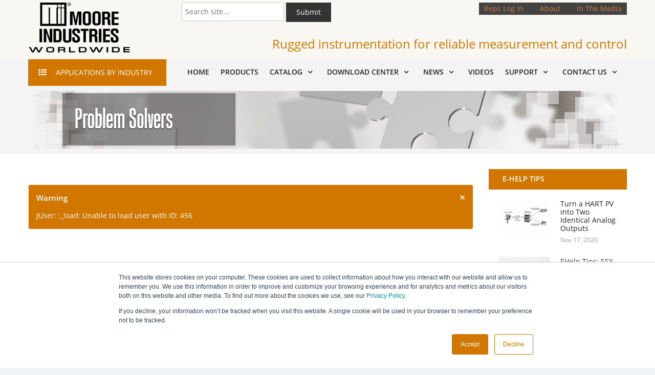

--- FILE ---
content_type: text/html; charset=utf-8
request_url: https://www.miinet.com/ps-signal-isolators-repeaters/rfi-plagues-variable-frequency-drives/ehelp-signal-limiter-and-alarm-trip
body_size: 14823
content:
    


<!DOCTYPE html>
<html prefix="og: http://ogp.me/ns#"  lang="en-gb">
<head>
  

  <!-- Global site tag (gtag.js) - Google Analytics LEAVE IN PLACE FOR OLD GOOGLE TRACKING -->
<script async src="https://www.googletagmanager.com/gtag/js?id=UA-36623075-1"></script>
<script>
  window.dataLayer = window.dataLayer || [];
  function gtag(){dataLayer.push(arguments);}
  gtag('js', new Date());

  gtag('config', 'UA-36623075-1');
</script>


<!-- Google tag (gtag.js) NEW G4 TRACKING -->
<script async src="https://www.googletagmanager.com/gtag/js?id=G-3QTJTCMSV3"></script>
<script>
  window.dataLayer = window.dataLayer || [];
  function gtag(){dataLayer.push(arguments);}
  gtag('js', new Date());

  gtag('config', 'G-3QTJTCMSV3');
</script>

    <base href="https://www.miinet.com/ps-signal-isolators-repeaters/rfi-plagues-variable-frequency-drives/ehelp-signal-limiter-and-alarm-trip" />
	<meta http-equiv="content-type" content="text/html; charset=utf-8" />
	<meta name="keywords" content="EHelp" />
	<meta name="robots" content="max-image-preview:large" />
	<meta property="og:url" content="https://www.miinet.com/ps-signal-isolators-repeaters/rfi-plagues-variable-frequency-drives/ehelp-signal-limiter-and-alarm-trip" />
	<meta property="og:type" content="article" />
	<meta property="og:title" content="EHelp Tips: Signal Limiter and Alarm Trip" />
	<meta property="og:description" content="Learn how Moore Industries CPT Signal Limiter keeps outputs stable &amp; provides alarm relays for gas detector maintenance." />
	<meta property="og:image" content="https://www.miinet.com/media/k2/items/cache/0d7764695c55c5d1c3edadce4a2a2cb9_XL.jpg" />
	<meta name="image" content="https://www.miinet.com/media/k2/items/cache/0d7764695c55c5d1c3edadce4a2a2cb9_XL.jpg" />
	<meta name="twitter:card" content="summary" />
	<meta name="twitter:title" content="EHelp Tips: Signal Limiter and Alarm Trip" />
	<meta name="twitter:description" content="Learn how Moore Industries CPT Signal Limiter keeps outputs stable &amp; provides alarm relays for gas detector maintenance." />
	<meta name="twitter:image" content="https://www.miinet.com/media/k2/items/cache/0d7764695c55c5d1c3edadce4a2a2cb9_XL.jpg" />
	<meta name="twitter:image:alt" content="EHelp Tips: Signal Limiter and Alarm Trip" />
	<meta name="y_key" content="dennis@raddinteractive.com" />
	<meta name="description" content="Learn how Moore Industries CPT Signal Limiter keeps outputs stable &amp; provides alarm relays for gas detector maintenance." />
	<meta name="generator" content="SmartAddons.Com - the high quality products!" />
	<title>EHelp Tips: Signal Limiter and Alarm Trip</title>
	<link href="https://www.miinet.com/ps-signal-isolators-repeaters/rfi-plagues-variable-frequency-drives/ehelp-signal-limiter-and-alarm-trip" rel="canonical" />
	<link href="https://cdnjs.cloudflare.com/ajax/libs/magnific-popup.js/1.1.0/magnific-popup.min.css" rel="stylesheet" type="text/css" />
	<link href="https://cdnjs.cloudflare.com/ajax/libs/simple-line-icons/2.4.1/css/simple-line-icons.min.css" rel="stylesheet" type="text/css" />
	<link href="/templates/sj_directory_free/css/k2.css?v=2.11.20241016" rel="stylesheet" type="text/css" />
	<link href="/templates/sj_directory_free/asset/bootstrap/css/bootstrap.min.css" rel="stylesheet" type="text/css" />
	<link href="/templates/sj_directory_free/css/system/sticky.css" rel="stylesheet" type="text/css" />
	<link href="/templates/sj_directory_free/css/system/jquery.mmenu.all.css" rel="stylesheet" type="text/css" />
	<link href="/templates/sj_directory_free/css/template-orange.css" rel="stylesheet" type="text/css" />
	<link href="/templates/sj_directory_free/css/system/pattern.css" rel="stylesheet" type="text/css" />
	<link href="/templates/sj_directory_free/css/your_css.css" rel="stylesheet" type="text/css" />
	<link href="/templates/sj_directory_free/asset/fonts/awesome/css/font-awesome.min.css" rel="stylesheet" type="text/css" />
	<link href="/templates/sj_directory_free/css/responsive.css" rel="stylesheet" type="text/css" />
	<link href="/templates/sj_directory_free/css/system/owl.carousel.css" rel="stylesheet" type="text/css" />
	<link href="/templates/sj_directory_free/css/google-font-open-sans-override.css" rel="stylesheet" type="text/css" />
	<link href="/modules/mod_sj_moduletabs/assets/css/moduletabs.css" rel="stylesheet" type="text/css" />
	<link href="/modules/mod_sj_flat_menu/assets/css/styles-responsive.css" rel="stylesheet" type="text/css" />
	<link href="/modules/mod_sj_flat_menu/assets/css/styles.css" rel="stylesheet" type="text/css" />
	<link href="/modules/mod_maximenuck/themes/blank/css/maximenuck.php?monid=maximenuck1007" rel="stylesheet" type="text/css" />
	<style type="text/css">

                        /* K2 - Magnific Popup Overrides */
                        .mfp-iframe-holder {padding:10px;}
                        .mfp-iframe-holder .mfp-content {max-width:100%;width:100%;height:100%;}
                        .mfp-iframe-scaler iframe {background:#fff;padding:10px;box-sizing:border-box;box-shadow:none;}
                    .container{width:1200px}body{font-family:Open Sans}div#maximenuck1007 .titreck-text {
	flex: 1;
}

div#maximenuck1007 .maximenuck.rolloveritem  img {
	display: none !important;
}@media screen and (max-width: 640px) {#maximenuck1007 .maximenumobiletogglericonck {display: block !important;font-size: 33px !important;text-align: right !important;padding-top: 10px !important;}#maximenuck1007 .maximenumobiletogglerck + ul.maximenuck {display: none !important;}#maximenuck1007 .maximenumobiletogglerck:checked + ul.maximenuck {display: block !important;}div#maximenuck1007 .maximenuck-toggler-anchor {display: block;}}
@media screen and (max-width: 640px) {div#maximenuck1007 ul.maximenuck li.maximenuck.nomobileck, div#maximenuck1007 .maxipushdownck ul.maximenuck2 li.maximenuck.nomobileck { display: none !important; }
	div#maximenuck1007.maximenuckh {
        height: auto !important;
    }
	
	div#maximenuck1007.maximenuckh li.maxiFancybackground {
		display: none !important;
	}

    div#maximenuck1007.maximenuckh ul:not(.noresponsive) {
        height: auto !important;
        padding-left: 0 !important;
        /*padding-right: 0 !important;*/
    }

    div#maximenuck1007.maximenuckh ul:not(.noresponsive) li {
        float :none !important;
        width: 100% !important;
		box-sizing: border-box;
        /*padding-right: 0 !important;*/
		padding-left: 0 !important;
		padding-right: 0 !important;
        margin-right: 0 !important;
    }

    div#maximenuck1007.maximenuckh ul:not(.noresponsive) li > div.floatck {
        width: 100% !important;
		box-sizing: border-box;
		right: 0 !important;
		left: 0 !important;
		margin-left: 0 !important;
		position: relative !important;
		/*display: none;
		height: auto !important;*/
    }
	
	div#maximenuck1007.maximenuckh ul:not(.noresponsive) li:hover > div.floatck {
		position: relative !important;
		margin-left: 0 !important;
    }

    div#maximenuck1007.maximenuckh ul:not(.noresponsive) div.floatck div.maximenuck2 {
        width: 100% !important;
    }

    div#maximenuck1007.maximenuckh ul:not(.noresponsive) div.floatck div.floatck {
        width: 100% !important;
        margin: 20px 0 0 0 !important;
    }
	
	div#maximenuck1007.maximenuckh ul:not(.noresponsive) div.floatck div.maxidrop-main {
        width: 100% !important;
    }

    div#maximenuck1007.maximenuckh ul:not(.noresponsive) li.maximenucklogo img {
        display: block !important;
        margin-left: auto !important;
        margin-right: auto !important;
        float: none !important;
    }
	
	
	/* for vertical menu  */
	div#maximenuck1007.maximenuckv {
        height: auto !important;
    }
	
	div#maximenuck1007.maximenuckh li.maxiFancybackground {
		display: none !important;
	}

    div#maximenuck1007.maximenuckv ul:not(.noresponsive) {
        height: auto !important;
        padding-left: 0 !important;
        /*padding-right: 0 !important;*/
    }

    div#maximenuck1007.maximenuckv ul:not(.noresponsive) li {
        float :none !important;
        width: 100% !important;
        /*padding-right: 0 !important;*/
		padding-left: 0 !important;
        margin-right: 0 !important;
    }

    div#maximenuck1007.maximenuckv ul:not(.noresponsive) li > div.floatck {
        width: 100% !important;
		right: 0 !important;
		margin-left: 0 !important;
		margin-top: 0 !important;
		position: relative !important;
		left: 0 !important;
		/*display: none;
		height: auto !important;*/
    }
	
	div#maximenuck1007.maximenuckv ul:not(.noresponsive) li:hover > div.floatck {
		position: relative !important;
		margin-left: 0 !important;
    }

    div#maximenuck1007.maximenuckv ul:not(.noresponsive) div.floatck div.maximenuck2 {
        width: 100% !important;
    }

    div#maximenuck1007.maximenuckv ul:not(.noresponsive) div.floatck div.floatck {
        width: 100% !important;
        margin: 20px 0 0 0 !important;
    }
	
	div#maximenuck1007.maximenuckv ul:not(.noresponsive) div.floatck div.maxidrop-main {
        width: 100% !important;
    }

    div#maximenuck1007.maximenuckv ul:not(.noresponsive) li.maximenucklogo img {
        display: block !important;
        margin-left: auto !important;
        margin-right: auto !important;
        float: none !important;
    }
}
	
@media screen and (min-width: 641px) {
	div#maximenuck1007 ul.maximenuck li.maximenuck.nodesktopck, div#maximenuck1007 .maxipushdownck ul.maximenuck2 li.maximenuck.nodesktopck { display: none !important; }
}/*---------------------------------------------
---	 WCAG				                ---
----------------------------------------------*/
#maximenuck1007.maximenuck-wcag-active .maximenuck-toggler-anchor ~ ul {
    display: block !important;
}

#maximenuck1007 .maximenuck-toggler-anchor {
	height: 0;
	opacity: 0;
	overflow: hidden;
	display: none;
}
div#maximenuck1007.maximenuckh ul.maximenuck li.maximenuck.level1.parent > a:after, div#maximenuck1007.maximenuckh ul.maximenuck li.maximenuck.level1.parent > span.separator:after { border-top-color: #FFB663;color: #FFB663;display:block;position:absolute;} 
div#maximenuck1007.maximenuckh ul.maximenuck li.maximenuck.level1 li.maximenuck.parent > a:after, div#maximenuck1007.maximenuckh ul.maximenuck li.maximenuck.level1 li.maximenuck.parent > span.separator:after,
	div#maximenuck1007 .maxipushdownck li.maximenuck.parent > a:after, div#maximenuck1007 .maxipushdownck li.maximenuck.parent > span.separator:after { border-left-color: #FFB469;color: #FFB469;} 
div#maximenuck1007.maximenuckh ul.maximenuck, #maximenuck1007.maximenuckh ul.maximenuck { padding-right: 0px;padding-left: 0px;background: rgba(66,66,66,1);background-color: rgba(66,66,66,1); } 
div#maximenuck1007.maximenuckh ul.maximenuck li.maximenuck.level1, div#maximenuck1007.maximenuckh ul.maximenuck li.maximenuck.level1.parent {  } 
div#maximenuck1007.maximenuckh ul.maximenuck li.maximenuck.level1 > a, div#maximenuck1007.maximenuckh ul.maximenuck li.maximenuck.level1 > span.separator { padding-right: 10px;padding-left: 10px; } 
div#maximenuck1007.maximenuckh ul.maximenuck li.maximenuck.level1 > a span.titreck, div#maximenuck1007.maximenuckh ul.maximenuck li.maximenuck.level1 > span.separator span.titreck, select#maximenuck1007.maximenuckh ul.maximenuck { color: #D17E3F; } 
div#maximenuck1007.maximenuckh ul.maximenuck li.maximenuck.level1.active, div#maximenuck1007.maximenuckh ul.maximenuck li.maximenuck.level1.parent.active, 
div#maximenuck1007.maximenuckh ul.maximenuck li.maximenuck.level1:hover, div#maximenuck1007.maximenuckh ul.maximenuck li.maximenuck.level1.parent:hover { background: #000000;background-color: #000000; } 
div#maximenuck1007.maximenuckh ul.maximenuck li.maximenuck.level1.active > a, div#maximenuck1007.maximenuckh ul.maximenuck li.maximenuck.level1.active > span, 
div#maximenuck1007.maximenuckh ul.maximenuck li.maximenuck.level1:hover > a, div#maximenuck1007.maximenuckh ul.maximenuck li.maximenuck.level1:hover > span.separator {  } 
div#maximenuck1007.maximenuckh ul.maximenuck li.maximenuck div.floatck, div#maximenuck1007.maximenuckh ul.maximenuck li.maximenuck div.floatck div.floatck,
div#maximenuck1007 .maxipushdownck div.floatck, select#maximenuck1007.maximenuckh ul.maximenuck option { padding-left: 10px;background: #424242;background-color: #424242; } 
div#maximenuck1007.maximenuckh ul.maximenuck li.maximenuck.level2.active:not(.headingck), div#maximenuck1007.maximenuckh ul.maximenuck li.maximenuck.level2.parent.active:not(.headingck), div#maximenuck1007 li.maximenuck.maximenuflatlistck.active:not(.level1):not(.headingck),
div#maximenuck1007 ul.maximenuck li.maximenuck.level1 li.maximenuck:not(.headingck):hover, div#maximenuck1007 li.maximenuck.maximenuflatlistck:hover:not(.level1):not(.headingck):hover,
div#maximenuck1007 .maxipushdownck li.maximenuck:not(.headingck):hover { background: #000000;background-color: #000000; } 
div#maximenuck1007.maximenuckh ul.maximenuck li.maximenuck.level2.active:not(.headingck), div#maximenuck1007.maximenuckh ul.maximenuck li.maximenuck.level2.parent.active:not(.headingck), div#maximenuck1007 li.maximenuck.maximenuflatlistck.active:not(.level1):not(.headingck),
div#maximenuck1007 ul.maximenuck li.maximenuck.level1 li.maximenuck:not(.headingck):hover > a, div#maximenuck1007 li.maximenuck.maximenuflatlistck:hover:not(.level1):not(.headingck):hover > a,
div#maximenuck1007 .maxipushdownck li.maximenuck:not(.headingck):hover > a, div#maximenuck1007 ul.maximenuck li.maximenuck.level1 li.maximenuck:not(.headingck):hover > span.separator, div#maximenuck1007 li.maximenuck.maximenuflatlistck:hover:not(.level1):not(.headingck):hover > span.separator,
div#maximenuck1007 .maxipushdownck li.maximenuck:not(.headingck):hover > span.separator {  } /* for images position */
div#maximenuck1007 ul.maximenuck li.maximenuck.level1 > a,
div#maximenuck1007 ul.maximenuck li.maximenuck.level1 > span.separator {
	display: flex;
	align-items: center;
}

div#maximenuck1007 ul.maximenuck li.maximenuck.level1 li.maximenuck > a,
div#maximenuck1007 ul.maximenuck li.maximenuck.level1 li.maximenuck > span.separator {
	display: flex;
}

div#maximenuck1007 ul.maximenuck li.maximenuck.level1 > a[data-align="bottom"],
div#maximenuck1007 ul.maximenuck li.maximenuck.level1 > span.separator[data-align="bottom"],
div#maximenuck1007 ul.maximenuck li.maximenuck.level1 li.maximenuck > a[data-align="bottom"],
div#maximenuck1007 ul.maximenuck li.maximenuck.level1 li.maximenuck > span.separator[data-align="bottom"],
	div#maximenuck1007 ul.maximenuck li.maximenuck.level1 > a[data-align="top"],
div#maximenuck1007 ul.maximenuck li.maximenuck.level1 > span.separator[data-align="top"],
div#maximenuck1007 ul.maximenuck li.maximenuck.level1 li.maximenuck > a[data-align="top"],
div#maximenuck1007 ul.maximenuck li.maximenuck.level1 li.maximenuck > span.separator[data-align="top"]{
	flex-direction: column;
	align-items: inherit;
}

div#maximenuck1007 ul.maximenuck li.maximenuck.level1 > a[data-align=*"bottom"] img,
div#maximenuck1007 ul.maximenuck li.maximenuck.level1 > span.separator[data-align=*"bottom"] img,
div#maximenuck1007 ul.maximenuck li.maximenuck.level1 li.maximenuck > a[data-align=*"bottom"] img,
div#maximenuck1007 ul.maximenuck li.maximenuck.level1 li.maximenuck > span.separator[data-align=*"bottom"] img {
	align-self: end;
}

div#maximenuck1007 ul.maximenuck li.maximenuck.level1 > a[data-align=*"top"] img,
div#maximenuck1007 ul.maximenuck li.maximenuck.level1 > span.separator[data-align=*"top"] img,
div#maximenuck1007 ul.maximenuck li.maximenuck.level1 li.maximenuck > a[data-align=*"top"] img,
div#maximenuck1007 ul.maximenuck li.maximenuck.level1 li.maximenuck > span.separator[data-align=*"top"] img {
	align-self: start;
}



	</style>
	<script src="/media/jui/js/jquery.min.js?6af43e371d2ca5c26890597c437da23e" type="text/javascript"></script>
	<script src="/media/jui/js/jquery-noconflict.js?6af43e371d2ca5c26890597c437da23e" type="text/javascript"></script>
	<script src="/media/jui/js/jquery-migrate.min.js?6af43e371d2ca5c26890597c437da23e" type="text/javascript"></script>
	<script src="https://cdnjs.cloudflare.com/ajax/libs/magnific-popup.js/1.1.0/jquery.magnific-popup.min.js" type="text/javascript"></script>
	<script src="/media/k2/assets/js/k2.frontend.js?v=2.11.20241016&sitepath=/" type="text/javascript"></script>
	<script src="https://www.miinet.com/templates/sj_directory_free/asset/bootstrap/js/bootstrap.min.js" type="text/javascript"></script>
	<script src="https://www.miinet.com/templates/sj_directory_free/js/owl.carousel.js" type="text/javascript"></script>
	<script src="https://www.miinet.com/templates/sj_directory_free/js/sj-custom.js" type="text/javascript"></script>
	<script src="https://www.miinet.com/templates/sj_directory_free/js/jquery.prettyPhoto.js" type="text/javascript"></script>
	<script src="https://www.miinet.com/templates/sj_directory_free/js/ytsticky.js" type="text/javascript"></script>
	<script src="https://www.miinet.com/templates/sj_directory_free/js/yt-script.js" type="text/javascript"></script>
	<script src="https://www.miinet.com/templates/sj_directory_free/asset/bootstrap/js/bootstrap-select.js" type="text/javascript"></script>
	<script src="https://www.miinet.com/templates/sj_directory_free/js/jquery.mmenu.all.min.js" type="text/javascript"></script>
	<script src="https://www.miinet.com/templates/sj_directory_free/menusys/class/mega/assets/jquery.megamenu.js" type="text/javascript"></script>
	<script src="https://www.miinet.com/templates/sj_directory_free/menusys/class/common/js/jquery.easing.1.3.js" type="text/javascript"></script>
	<script src="/modules/mod_sj_moduletabs/assets/js/jsmart.moduletabs.js" type="text/javascript"></script>
	<script type="application/x-k2-headers">
{"Last-Modified": "Fri, 10 Jan 2025 23:36:49 GMT", "ETag": "3b084bd510d8e2330fc9db8de84688b2"}
	</script>
	<script type="application/ld+json">

                {
                    "@context": "https://schema.org",
                    "@type": "Article",
                    "mainEntityOfPage": {
                        "@type": "WebPage",
                        "@id": "https://www.miinet.com/ps-signal-isolators-repeaters/rfi-plagues-variable-frequency-drives/ehelp-signal-limiter-and-alarm-trip"
                    },
                    "url": "https://www.miinet.com/ps-signal-isolators-repeaters/rfi-plagues-variable-frequency-drives/ehelp-signal-limiter-and-alarm-trip",
                    "headline": "EHelp Tips: Signal Limiter and Alarm Trip",
                    "image": [
                        "https://www.miinet.com/media/k2/items/cache/0d7764695c55c5d1c3edadce4a2a2cb9_XL.jpg",
                        "https://www.miinet.com/media/k2/items/cache/0d7764695c55c5d1c3edadce4a2a2cb9_L.jpg",
                        "https://www.miinet.com/media/k2/items/cache/0d7764695c55c5d1c3edadce4a2a2cb9_M.jpg",
                        "https://www.miinet.com/media/k2/items/cache/0d7764695c55c5d1c3edadce4a2a2cb9_S.jpg",
                        "https://www.miinet.com/media/k2/items/cache/0d7764695c55c5d1c3edadce4a2a2cb9_XS.jpg",
                        "https://www.miinet.com/media/k2/items/cache/0d7764695c55c5d1c3edadce4a2a2cb9_Generic.jpg"
                    ],
                    "datePublished": "2019-03-26T15:55:20-07:00",
                    "dateModified": "2025-01-10T15:36:49-08:00",
                    "author": {
                        "@type": "Person",
                        "name": "",
                        "url": "https://www.miinet.com/ps-signal-isolators-repeaters/rfi-plagues-variable-frequency-drives/author/456-"
                    },
                    "publisher": {
                        "@type": "Organization",
                        "name": "Moore Industries International",
                        "url": "https://www.miinet.com/",
                        "logo": {
                            "@type": "ImageObject",
                            "name": "Moore Industries International",
                            "width": "",
                            "height": "",
                            "url": "https://www.miinet.com/"
                        }
                    },
                    "articleSection": "https://www.miinet.com/ps-signal-isolators-repeaters/rfi-plagues-variable-frequency-drives/category/35-e-help",
                    "keywords": "EHelp",
                    "description": "Q. On a 4-20mA gas detector, while we replace the cell, the output reverts to 3mA. This causes the device receiving the 4-20mA signal to go into a critical alarm condition and can shut down a critical process. What device do you have that will keep the output at no less then 4mA? It would also be convenient to have this instrument provide me with a relay alarm contact output when my input goes to 3mA. It can be 24Vdc or 120Vac. It should be in a DIN housing. A. Moore Industries CPT PC-Programmable Temperature Transmitter and Signal Isolator/Converter CPT/HLPRG/0-20MA/117AC/-C [DIN] can be used for this application.The selected model allows you to limit the minimum and maximum output, even when you are replacing the cell. The alarm relay option allows you to set an alarm at whatever level below 4mA for maintenance notification. Figure 1 below shows a configuration that would work for your application. A configuration cable is required to utilize the PC programming capability. The CPT has a menu selection for upper and lower limits. You can set the low alarm limit there, such as 3.5mA. Figure 1. CPT PC Configuration Do you want more information? Download the data sheet. Or visit the catalog. Need to get price or availability or have a technical question? Send us a message using E-Help.",
                    "articleBody": "Q. On a 4-20mA gas detector, while we replace the cell, the output reverts to 3mA. This causes the device receiving the 4-20mA signal to go into a critical alarm condition and can shut down a critical process. What device do you have that will keep the output at no less then 4mA? It would also be convenient to have this instrument provide me with a relay alarm contact output when my input goes to 3mA. It can be 24Vdc or 120Vac. It should be in a DIN housing. A. Moore Industries CPT PC-Programmable Temperature Transmitter and Signal Isolator/Converter CPT/HLPRG/0-20MA/117AC/-C [DIN] can be used for this application.The selected model allows you to limit the minimum and maximum output, even when you are replacing the cell. The alarm relay option allows you to set an alarm at whatever level below 4mA for maintenance notification. Figure 1 below shows a configuration that would work for your application. A configuration cable is required to utilize the PC programming capability. The CPT has a menu selection for upper and lower limits. You can set the low alarm limit there, such as 3.5mA. Figure 1. CPT PC Configuration Do you want more information? Download the data sheet. Or visit the catalog. Need to get price or availability or have a technical question? Send us a message using E-Help."
                }
                
	</script>
	<script type="text/javascript">var TMPL_NAME = "sj_directory_free";var TMPL_COOKIE = ["bgimage","themecolor","templateLayout","menustyle","activeNotice","typelayout"];</script>


    <meta name="HandheldFriendly" content="true"/>
    <meta name="format-detection" content="telephone=no">
    <meta name="apple-mobile-web-app-capable" content="YES" />

    <!-- META FOR IOS & HANDHELD -->
            <meta name="viewport" content="width=device-width, initial-scale=1.0, user-scalable=yes"/>
    
    <!-- LINK FOR FAVICON -->
            <link rel="icon" type="image/x-icon" href="/images/favicon.png" />
    
    

<!-- Global site tag (gtag.js) - Google Ads: 981292081 -->
 <script async src="https://www.googletagmanager.com/gtag/js?id=AW-981292081"></script> 
 <script> window.dataLayer = window.dataLayer || []; function gtag(){dataLayer.push(arguments);} gtag('js', new Date()); gtag('config', 'AW-981292081'); </script>


<style>
	/* hide the second display off "Moore Industries Worldwide Sales Rep" on the rep search page */
	.spSearch .lead {
	    display: none;
	}

	/* now set the business name to display on the rep search page because the style above hides it otherwise */
	.spEntryContainer .lead {
		display: block;
	}

/* hide joomla request password and username links */
	.reps-login .other-link {display:none;}
  
/* force less space between main nav items as we added a new item on 4/21/25  */
	.navi >li >.item-link {
  		padding: 0 11px !important;
	}

</style>
</head>

<body id="bd" class="home-layout2 res" >
    
        <div id="yt_wrapper" class="layout-wide">

        <section id="yt_header" class="block">                        <div class="container">
                            <div class="row">
                            		<div id="yt_logo" class="col-md-3 col-sm-12 col-xs-12"  >
						
			<a class="logo" href="https://www.miinet.com/" title="Moore Industries International" >
				<span></span>
				<img data-placeholder="no" src="https://www.miinet.com/images/Moore-Industries-Worldwide.png" alt="Moore Industries International" style="width:149px;height:30px;"/>
			</a>
           
                </div>
				<div id="content_top1"  class="col-md-9 col-sm-12 col-xs-12" >
			    	
	<div class="module  " >
		 					   <div class="modcontent clearfix">
			   <!-- debut Maximenu CK -->
	<div class="maximenuckh ltr" id="maximenuck1007" style="z-index:10;">
			<label for="maximenuck1007-maximenumobiletogglerck" class="maximenumobiletogglericonck" style="display:none;">&#x2261;</label><a href="#" class="maximenuck-toggler-anchor" aria-label="Open menu" >Open menu</a><input id="maximenuck1007-maximenumobiletogglerck" class="maximenumobiletogglerck" type="checkbox" style="display:none;"/>			<ul class=" maximenuck">
				<li data-level="1" class="maximenuck item1805 first level1 " style="z-index : 12000;" ><a  class="maximenuck rep-login" href="/rep-log-in/profile.html" data-align="top"><span class="titreck" ><span class="titreck-text"><span class="titreck-title">Reps Log In   </span></span></span></a>
		</li><li data-level="1" class="maximenuck item2489 level1 " style="z-index : 11999;" ><a  class="maximenuck " href="/about-us.html" data-align="top"><span class="titreck" ><span class="titreck-text"><span class="titreck-title">About   </span></span></span></a>
		</li><li data-level="1" class="maximenuck item2624 last level1 " style="z-index : 11998;" ><a  class="maximenuck " href="/in-media.html" data-align="top"><span class="titreck" ><span class="titreck-text"><span class="titreck-title">In The Media</span></span></span></a></li>            </ul>
    </div>
    <!-- fin maximenuCK -->
		   </div>
		 	</div>
        	
	<div class="module smart-search " >
		 					   <div class="modcontent clearfix">
			   
<p><input type="text" id="cds-keys-text" class="mod-finder-searchword" style="background-color: #fff; border: 1px solid #ccc; width: 200px;" placeholder="Search site..." /> <button id="cds-keys-submit" style="height: 38px;">Submit</button></p>
<script src="https://www.product-config.net/catalog3/js/cds-keys.js" type="text/javascript"></script>
<script type="text/javascript">cdslib.keys.init({
            "domainID": "moore",
            "inputElementID": "cds-keys-text",
            "submitElementID": "cds-keys-submit",            
            "searchURLTemplate": "/?page=search&cid=root",
            "productURLTemplate": "/?page=product&cid=%CATEGORY%&id=%PRODUCT%",
            "categoryURLTemplate": "/?page=search&cid=%CATEGORY%",
            "noResultsCallback": function (keywords, source) {
                location.href = "/component/finder/search?q=" + keywords+"&searchword="+ keywords;
            }
        });</script>
		   </div>
		 	</div>
        	
	<div class="module  " >
		 					   <div class="modcontent clearfix">
			   
<br/><p class="Tag" style="text-align: center;"><span style="color: #d17700; font-size: 18pt;">Rugged instrumentation for reliable measurement and control</span></p>
		   </div>
		 	</div>
    
		</div>
		                            </div>
                        </div>

                    </section>            <section id="yt_menu" class="block">                        <div class="container">
                            <div class="row">
                            		<div id="content_top3"  class="col-lg-3 col-md-4 col-sm-6 col-xs-6" >
			    	
	<div class="module sjflatmenu " >
		 						   				<h3 class="modtitle">
								  				  <span class="title">
					 <span class="title-color">Applications</span>
					 <span class="title-normal"> By Industry</span>
				  </span>
				  								</h3>
					   <div class="modcontent clearfix">
			   

			<!--[if lt IE 9]><ul class="sj-flat-menu flyout-menu vertical lt-ie9 " id="sj_flat_menu_20623060501769815156"><![endif]-->
			<!--[if IE 9]><ul class="sj-flat-menu flyout-menu vertical" id="sj_flat_menu_20623060501769815156"><![endif]-->
			<!--[if gt IE 9]><!--><ul class="sj-flat-menu flyout-menu vertical" id="sj_flat_menu_20623060501769815156"><!--<![endif]-->
            <li ><div class='fm-item '><div class='fm-button' ></div><div class='fm-link' ><a  href='/oil-gas-upstream-extraction?Gas_Upstream_Upstream_=&amp;Extraction=&amp;Gas_Upstream_='>Oil & Gas - Upstream/Extraction</a></div></div></li><li ><div class='fm-item '><div class='fm-button' ></div><div class='fm-link' ><a  href='/oil-gas-downstream-refining'>Oil & Gas - Downstream/Refining</a></div></div></li><li ><div class='fm-item '><div class='fm-button' ></div><div class='fm-link' ><a  href='/power-generation-transmission?Transmission='>Power Generation & Transmission</a></div></div></li><li ><div class='fm-item '><div class='fm-button' ></div><div class='fm-link' ><a  href='/chemical-specialty-chemicals?Specialty_Chemical='>Chemical & Specialty Chemicals</a></div></div></li><li ><div class='fm-item '><div class='fm-button' ></div><div class='fm-link' ><a  href='/semiconductor-microelectronics?Microelectronics='>Semiconductor & Microelectronics</a></div></div></li><li ><div class='fm-item '><div class='fm-button' ></div><div class='fm-link' ><a  href='/pharmaceuticals-and-biotechnology?Biotechnology='>Pharmaceuticals & Biotechnology</a></div></div></li><li ><div class='fm-item '><div class='fm-button' ></div><div class='fm-link' ><a  href='/pulp-paper?Paper='>Pulp & Paper</a></div></div></li><li ><div class='fm-item '><div class='fm-button' ></div><div class='fm-link' ><a  href='/mining-and-metal-refining?Metal_Refining='>Mining and Metal Refining</a></div></div></li><li ><div class='fm-item '><div class='fm-button' ></div><div class='fm-link' ><a  href='/water-and-wastewater-treatment?Wastewater_Treatment='>Water and Wastewater Treatment</a></div></div></li><li ><div class='fm-item '><div class='fm-button' ></div><div class='fm-link' ><a  href='/food-and-beverage?Beverage='>Food and Beverage</a></div></div></li><li ><div class='fm-item '><div class='fm-button' ></div><div class='fm-link' ><a  href='/data-centers-and-digital-infrastructures'>Data Centers and Digital Infrastructures</a></div></div>    </li>
</ul>
	
<script type="text/javascript">
//<![CDATA[
jQuery(document).ready(function($){
	;(function(element){
		$element = $(element);
		$('li:first-child',$element).addClass("fm-first");
		$('li:last-child',$element).addClass("fm-last");
		$('.fm-container',$element).each(function(){
			$('ul > li',$(this)).eq(0).addClass("fm-first");
			$('ul > li:last-child',$(this)).addClass("fm-last");
		});
		if($('li.fm-active ',$element).length > 0){
			$('li.fm-active ',$element).parents($('li',$element)).addClass('fm-active');
		}
		
				var _time = 0;
		$element.find("li").mouseenter(function(){
			var ul = $(this).children(".fm-container");
			if(ul.length > 0) {
				if(_time > 0)  clearTimeout(_time);
				$(this).addClass("fm-opened");
								_time = setTimeout(function(){
					ul.show(150);
				}, 100);
								$(this).children(".fm-item").children(".fm-button").children("img").attr("src", "https://www.miinet.com/modules/mod_sj_flat_menu/assets/images/icon_normal.png");
			}
		}).mouseleave(function(){
			var $this = $(this);
			if($this.children(".fm-container").length > 0) {
			if(_time > 0)  clearTimeout(_time);
						time = setTimeout(function(){
					$this.children(".fm-container").hide(150);
				}, 100);
			//$(this).children(".fm-container").hide(150);
						$this.removeClass("fm-opened");
			$this.children(".fm-item").children(".fm-button").children("img").attr("src", "https://www.miinet.com/modules/mod_sj_flat_menu/assets/images/icon_active.png");
			//$(this).find(".fm-container").css("display","none");
			$this.find(".fm-opened").removeClass("fm-opened");
			//return false;
			}
		});
		
	
	})('#sj_flat_menu_20623060501769815156');
});
//]]>
</script>
		   </div>
		 	</div>
    
		</div>
				<div id="yt_mainmenu" class="col-lg-9 col-md-8 col-sm-6 col-xs-6"  >
			<ul id="meganavigator" class="clearfix navi "><li class="level1 first ">
	<a title="Home" class="level1 first  item-link" href="https://www.miinet.com/"><span class="menu-title">Home</span></a>	
	</li>

<li class="level1 ">
	<a title="Products" class="level1  item-link" href="/catalog/products/"><span class="menu-title">Products</span></a>	
	</li>

<li class="level1 havechild ">
	<a title="Catalog" class="level1 havechild  item-link" href="/catalog.html"><span class="menu-title">Catalog</span></a>	
			<!-- open mega-content div -->
		<div class="level2 menu mega-content" >
			<div class="mega-content-inner clearfix" style="width:400px">
			
				
									<div class="mega-col first more" style="width:50%;">
						<ul class="subnavi level2"><li class="level2 first ">
	<a title="Temperature Transmitters" class="level2 first  item-link" href="/catalog/temperature-transmitters"><span class="menu-title">Temperature Transmitters</span></a>	
	</li>

<li class="level2 ">
	<a title="Temperature Assemblies and Sensors" class="level2  item-link" href="/catalog/temperature-assemblies-and-sens"><span class="menu-title">Temperature Assemblies and Sensors</span></a>	
	</li>

<li class="level2 ">
	<a title="Functional Safety Solutions" class="level2  item-link" href="/catalog/functional-safety-solutions"><span class="menu-title">Functional Safety Solutions</span></a>	
	</li>

<li class="level2 ">
	<a title="Signal Isolators, Repeaters and Converters" class="level2  item-link" href="/catalog/isolators"><span class="menu-title">Signal Isolators, Repeaters and Converters</span></a>	
	</li>

<li class="level2 ">
	<a title="Alarm Trips and Trip Amplifiers" class="level2  item-link" href="/catalog/alarm-trips-and-trip-amplifiers"><span class="menu-title">Alarm Trips and Trip Amplifiers</span></a>	
	</li>

<li class="level2 ">
	<a title="I/P and P/I Converters" class="level2  item-link" href="/catalog/ip-and-pi-converters"><span class="menu-title">I/P and P/I Converters</span></a>	
	</li>

<li class="level2 last ">
	<a title="Remote I/O and RTUs" class="level2 last  item-link" href="/catalog/remote-io-and-rtus"><span class="menu-title">Remote I/O and RTUs</span></a>	
	</li>

</ul>					</div>
									<div class="mega-col last more" style="width:50%;">
						<ul class="subnavi level2"><li class="level2 first ">
	<a title="HART Gateways, Monitors and Interfaces" class="level2 first  item-link" href="/catalog/hart-gateways-monitors-and-int"><span class="menu-title">HART Gateways, Monitors and Interfaces</span></a>	
	</li>

<li class="level2 ">
	<a title="PID Controllers and Backup Stations" class="level2  item-link" href="/catalog/pid-controllers-and-backup-stat"><span class="menu-title">PID Controllers and Backup Stations</span></a>	
	</li>

<li class="level2 ">
	<a title="Indicators and Displays" class="level2  item-link" href="/catalog/indicators-and-displays"><span class="menu-title">Indicators and Displays</span></a>	
	</li>

<li class="level2 ">
	<a title="Fieldbus Device Couplers and Power Supplies" class="level2  item-link" href="/catalog/fieldbus-device-couplers"><span class="menu-title">Fieldbus Device Couplers and Power Supplies</span></a>	
	</li>

<li class="level2 ">
	<a title="AC Power Transducers" class="level2  item-link" href="/catalog/ac-power-transducers"><span class="menu-title">AC Power Transducers</span></a>	
	</li>

<li class="level2 ">
	<a title="Instrument Enclosures and Panel Systems" class="level2  item-link" href="/catalog/instrument-enclosures"><span class="menu-title">Instrument Enclosures and Panel Systems</span></a>	
	</li>

<li class="level2 last ">
	<a title="Complementary Products and Accessories" class="level2 last  item-link" href="/catalog/complementary-products"><span class="menu-title">Complementary Products and Accessories</span></a>	
	</li>

</ul>					</div>
							
		</div>
	</div>
		</li>

<li class="level1 havechild ">
	<a title="Download Center" class="level1 havechild  item-link" href="/resources.html"><span class="menu-title">Download Center</span></a>	
			<!-- open mega-content div -->
		<div class="level2 menu mega-content" >
			<div class="mega-content-inner clearfix" style="width:400px">
			
				
									<div class="mega-col first more" style="width:50%;">
						<ul class="subnavi level2"><li class="level2 first ">
	<a title="Data Sheets" class="level2 first  item-link" href="/data-sheets.html"><span class="menu-title">Data Sheets</span></a>	
	</li>

<li class="level2 ">
	<a title="Manuals" class="level2  item-link" href="/manuals.html"><span class="menu-title">Manuals</span></a>	
	</li>

<li class="level2 ">
	<a title="CAD Drawings" class="level2  item-link" href="/cad-drawings.html"><span class="menu-title">CAD Drawings</span></a>	
	</li>

<li class="level2 ">
	<a title="3D CAD Models" class="level2  item-link" href="/3d-cad-models.html"><span class="menu-title">3D CAD Models</span></a>	
	</li>

<li class="level2 ">
	<a title="Software" class="level2  item-link" href="/software.html"><span class="menu-title">Software</span></a>	
	</li>

<li class="level2 last ">
	<a title="Certifications" class="level2 last  item-link" href="/certificates.html"><span class="menu-title">Certifications</span></a>	
	</li>

</ul>					</div>
									<div class="mega-col last more" style="width:50%;">
						<ul class="subnavi level2"><li class="level2 first ">
	<a title="Line Cards" class="level2 first  item-link" href="/line-cards.html"><span class="menu-title">Line Cards</span></a>	
	</li>

<li class="level2 ">
	<a title="White Papers" class="level2  item-link" href="/white-paper.html"><span class="menu-title">White Papers</span></a>	
	</li>

<li class="level2 ">
	<a title="D of C Certificates" class="level2  item-link" href="/declaration-of-conformity-certificates.html"><span class="menu-title">D of C Certificates</span></a>	
	</li>

<li class="level2 ">
	<a title="Articles" class="level2  item-link" href="/download-center/article"><span class="menu-title">Articles</span></a>	
	</li>

<li class="level2 last havechild ">
	<a title="Problem Solvers" class="level2 last havechild  item-link" href="/problem-solvers.html"><span class="menu-title">Problem Solvers</span></a>	
			<!-- open mega-content div -->
		<div class="level3 menu mega-content" >
			<div class="mega-content-inner clearfix" >
			
				
									<div class="mega-col first one" >
						<ul class="subnavi level3"><li class="level3 first ">
	<a title="Temperature Sensors, Transmitters and Assemblies" class="level3 first  item-link" href="/ps-temperature-transmitters-assemblies"><span class="menu-title">Temperature Sensors, Transmitters and Assemblies</span></a>	
	</li>

<li class="level3 ">
	<a title="Functional Safety Solutions" class="level3  item-link" href="/ps-fs-solution"><span class="menu-title">Functional Safety Solutions</span></a>	
	</li>

<li class="level3 ">
	<a title="Signal Isolators, Repeaters &amp; Converters" class="level3  item-link" href="/ps-signal-isolators-repeaters?Repeaters="><span class="menu-title">Signal Isolators, Repeaters &amp; Converters</span></a>	
	</li>

<li class="level3 ">
	<a title="I/P &amp; P/I Converters" class="level3  item-link" href="/ps-ip-converters"><span class="menu-title">I/P &amp; P/I Converters</span></a>	
	</li>

<li class="level3 ">
	<a title="	Remote I/O &amp; RTUs" class="level3  item-link" href="/ps-remote-io-rtu"><span class="menu-title">	Remote I/O &amp; RTUs</span></a>	
	</li>

<li class="level3 ">
	<a title="HART Gateways, Monitors and Interfaces" class="level3  item-link" href="/ps-hart-monitors-interfaces"><span class="menu-title">HART Gateways, Monitors and Interfaces</span></a>	
	</li>

<li class="level3 ">
	<a title="AC Power Transducers" class="level3  item-link" href="/ps-ac-power-transducers"><span class="menu-title">AC Power Transducers</span></a>	
	</li>

<li class="level3 last ">
	<a title="Alarm Trips And Trip Amplifiers" class="level3 last  item-link" href="/download-center/problem-solvers/ps-alarm-trips-and-amplifiers"><span class="menu-title">Alarm Trips And Trip Amplifiers</span></a>	
	</li>

</ul>					</div>
							
		</div>
	</div>
		</li>

</ul>					</div>
							
		</div>
	</div>
		</li>

<li class="level1 havechild ">
	<a title="News" class="level1 havechild  item-link" href="/news/itemlist"><span class="menu-title">News</span></a>	
			<!-- open mega-content div -->
		<div class="level2 menu mega-content" >
			<div class="mega-content-inner clearfix" >
			
				
									<div class="mega-col first one" >
						<ul class="subnavi level2"><li class="level2 first ">
	<a title="Products" class="level2 first  item-link" href="/news/products"><span class="menu-title">Products</span></a>	
	</li>

<li class="level2 ">
	<a title="Events" class="level2  item-link" href="/news/event"><span class="menu-title">Events</span></a>	
	</li>

<li class="level2 ">
	<a title="Product Announcement" class="level2  item-link" href="/news/product-announcement"><span class="menu-title">Product Announcement</span></a>	
	</li>

<li class="level2 ">
	<a title="Safety" class="level2  item-link" href="/news/safety-news"><span class="menu-title">Safety</span></a>	
	</li>

<li class="level2 last ">
	<a title="Company News" class="level2 last  item-link" href="/news/news-company"><span class="menu-title">Company News</span></a>	
	</li>

</ul>					</div>
							
		</div>
	</div>
		</li>

<li class="level1 ">
	<a title="Videos" class="level1  item-link" href="/videos/latest"><span class="menu-title">Videos</span></a>	
	</li>

<li class="level1 havechild ">
	<a title="Support" class="level1 havechild  item-link" href="/support.html"><span class="menu-title">Support</span></a>	
			<!-- open mega-content div -->
		<div class="level2 menu mega-content" >
			<div class="mega-content-inner clearfix" >
			
				
									<div class="mega-col first one" >
						<ul class="subnavi level2"><li class="level2 first ">
	<a title="Calibration" class="level2 first  item-link" href="/calibration.html"><span class="menu-title">Calibration</span></a>	
	</li>

<li class="level2 ">
	<a title="Repair" class="level2  item-link" href="/repair.html"><span class="menu-title">Repair</span></a>	
	</li>

<li class="level2 ">
	<a title="E-Help Tips" class="level2  item-link" href="/support/ehelp-tips"><span class="menu-title">E-Help Tips</span></a>	
	</li>

<li class="level2 last ">
	<a title="Fedex Tracking" class="level2 last  item-link" href="/fedex-tracking.html"><span class="menu-title">Fedex Tracking</span></a>	
	</li>

</ul>					</div>
							
		</div>
	</div>
		</li>

<li class="level1 last havechild ">
	<a title="Contact Us" class="level1 last havechild  item-link" href="/contact-us-e-help.html"><span class="menu-title">Contact Us</span></a>	
			<!-- open mega-content div -->
		<div class="level2 menu mega-content" >
			<div class="mega-content-inner clearfix" >
			
				
									<div class="mega-col first one" >
						<ul class="subnavi level2"><li class="level2 first ">
	<a title="Find Your Rep (Map)" class="level2 first  item-link" href="/index.php?option=com_linkymap&amp;view=map&amp;id=5&amp;Itemid=2300"><span class="menu-title">Find Your Rep (Map)</span></a>	
	</li>

<li class="level2 ">
	<a title="Rep Search Tool" class="level2  item-link" href="/search/search/1.html"><span class="menu-title">Rep Search Tool</span></a>	
	</li>

<li class="level2 ">
	<a title="Worldwide Offices" class="level2  item-link" href="/contact-worldwide-offices.html"><span class="menu-title">Worldwide Offices</span></a>	
	</li>

<li class="level2 last ">
	<a title="Careers" class="level2 last  item-link" href="/moore-industries-careers.html"><span class="menu-title">Careers</span></a>	
	</li>

</ul>					</div>
							
		</div>
	</div>
		</li>

</ul><a class='btn-hamburger js-slideout-toggle hidden-lg' href='#resmenu'>
                <i class='fa fa-bars'>&nbsp; Main Menu &nbsp;</i>
        </a>	<script type="text/javascript">
				jQuery(function($){
            $('#meganavigator').megamenu({ 
            	'wrap':'#yt_menuwrap .container',
            	'easing': 'easeInOutCirc',
				'mm_timeout': '250',
				'justify':'left'
            });
	    });
		
	</script>
	        </div>
		                            </div>
                        </div>

                    </section>            <section id="yt_breadcrumb" class="block">                        <div class="container">
                            <div class="row">
                            		<div id="breadcrumb"  class="col-sm-12" >
			    	
	<div class="module  " >
		 					   <div class="modcontent clearfix">
			   
<p><img src="/images/general-pictures/problemsolver-header.jpg" alt="Problem Solvers" /></p>
		   </div>
		 	</div>
    
		</div>
		                            </div>
                        </div>

                    </section>            <section id="content" class="   no-left  block com_k2">
                        <div  class="container">
                            <div  class="row">
                                <div id="content_main" class="col-lg-9 col-md-8  col-xs-12">			<div id="system-message-container">
			<div id="system-message">
							<div class="alert alert-warning">
										<a class="close" data-dismiss="alert">×</a>

											<h4 class="alert-heading">Warning</h4>
						<div>
															<div class="alert-message">JUser: :_load: Unable to load user with ID: 456</div>
													</div>
									</div>
					</div>
	</div>

        		<div id="main-top"   >
			    	
	<div class="module  " >
		 						   				<h3 class="modtitle">
								  				  <span class="title">
					 <span class="title-color">Search</span>
					 <span class="title-normal"> Problem Solvers</span>
				  </span>
				  								</h3>
					   <div class="modcontent clearfix">
			   
<div id="k2ModuleBox1088" class="k2SearchBlock">
	<form action="/ps-temperature-transmitters-assemblies/get-the-average-of-three-rtd-signals/search" method="get" autocomplete="off" class="k2SearchBlockForm">

		<input type="text" value="Search" name="searchword" maxlength="" size="" alt="Search" class="inputbox" onblur="if(this.value=='') this.value='Search';" onfocus="if(this.value=='Search') this.value='';" />

						<input type="hidden" name="categories" value="63" />
							</form>

	</div>
		   </div>
		 	</div>
    
		</div>
		        <div id="yt_component">
             

<!-- Start K2 Item Layout -->
<span id="startOfPageId582"></span>

<div id="k2Container" class="itemView ">
	<div class="content-box">
		<!-- Plugins: BeforeDisplay -->
		
		<!-- K2 Plugins: K2BeforeDisplay -->
			    
	    	    <div class="main-item">
			<div class="itemHeader">

								<!-- Item title -->
				<h1 class="itemTitle">
								
					EHelp Tips: Signal Limiter and Alarm Trip			
									</h1>
							</div>
			<!-- Plugins: AfterDisplayTitle -->
					
			<!-- K2 Plugins: K2AfterDisplayTitle -->
					
						<div class="itemToolbar">
				<ul class="list-toolbar">
					
										<!-- Item category -->
					<li>
						<i class="fa fa-folder-open-o"></i>
						<a href="/ps-signal-isolators-repeaters/rfi-plagues-variable-frequency-drives/category/35-e-help">E-Help</a>
					</li>
					
												
										<!-- Print Button -->
					<li>
						<a class="itemPrintLink" rel="nofollow" href="/index.php?option=com_k2&amp;view=item&amp;id=582:ehelp-signal-limiter-and-alarm-trip&amp;tmpl=component&amp;print=1&amp;Itemid=2966" onclick="window.open(this.href,'printWindow','width=900,height=600,location=no,menubar=no,resizable=yes,scrollbars=yes'); return false;">
							<span>Print</span>
						</a>
					</li>
							
										
		
							
							
					
									</ul>
			</div>
						
			<div class="clr"></div>

			<div class="itemBody">
		
				<!-- Plugins: BeforeDisplayContent -->
						
				<!-- K2 Plugins: K2BeforeDisplayContent -->
						
						
				<!-- Item text -->
				<div class="itemFullText">
					<p><strong><span style="color: #d17700;">Q.</span>&nbsp;</strong>On a 4-20mA gas detector, while we replace the cell, the output reverts to 3mA. This causes the device receiving&nbsp;the 4-20mA signal to go into a critical alarm condition and can shut down a critical process. What device do you have that will keep the output at no less then 4mA? It would also be convenient to have this instrument provide me with a relay alarm contact output when my input goes to 3mA.&nbsp;It can be 24Vdc or 120Vac.&nbsp;It should be in a DIN housing.</p>
<p><span style="color: #d17700;"><strong>A</strong>.</span> Moore Industries CPT PC-Programmable Temperature Transmitter and Signal Isolator/Converter CPT/HLPRG/0-20MA/117AC/-C [DIN] can be used for this application.The selected model allows you to limit the minimum and maximum output, even when you are replacing the cell. The alarm relay option allows you to set an alarm at whatever level below 4mA for maintenance notification. Figure 1 below shows a configuration that would work for your application. A configuration cable is required to utilize the PC programming capability.&nbsp;</p>
<p>The CPT has a menu selection for upper and lower limits. You can set the low alarm limit there, such as 3.5mA.</p>
<p>Figure 1. CPT PC Configuration</p>
<p><img src="/images/blog/CPTsm.jpg" alt="CPTsm" style="margin: 10px auto; display: block;" /></p>
<p>&nbsp;</p>
<p>Do you want more information? <a href="/data-sheets.html">Download the data sheet.</a>&nbsp;Or <a href="/catalog.html">visit the catalog</a>.</p>
<p>Need to get price or availability or have a technical question?</p>
<p>Send us a message using <a href="/contact-us-e-help.html" target="_blank" rel="noopener">E-Help.</a></p>				</div>
		
						
				<div class="clr"></div>
		
						
					
				<!-- Plugins: AfterDisplayContent -->
						
				<!-- K2 Plugins: K2AfterDisplayContent -->
						
				<div class="clr"></div>	
			</div>
		</div>	
				<div class="itemLinks">
						<div class="clr"></div>	    
		    <div class="itemLinksEx">
		        				<!-- Item tags -->
				<div class="itemTagsBlock">
					<span>Tag:</span>
					<ul class="itemTags">
												<li><a href="/support/ehelp-tips">EHelp </a></li>
											</ul>
					<div class="clr"></div>
				</div>
				
		        				<!-- Item Social Button -->
				<div class="itemSocialBlock">
					<div class="post_social">
						<a href="javascript:void(0)" class="icons-social social-fb" onclick="javascript:genericSocialShare('http://www.facebook.com/sharer.php?u=https://www.miinet.com/ps-signal-isolators-repeaters/rfi-plagues-variable-frequency-drives/ehelp-signal-limiter-and-alarm-trip&amp;url=https://www.miinet.com/ps-signal-isolators-repeaters/rfi-plagues-variable-frequency-drives/ehelp-signal-limiter-and-alarm-trip')" title="Facebook Share"><i class="fa fa-facebook" aria-hidden="true"></i> Facebook</a>
						<a href="javascript:void(0)" class="icons-social social-gp" onclick="javascript:genericSocialShare('https://plus.google.com/share?url=https://www.miinet.com/ps-signal-isolators-repeaters/rfi-plagues-variable-frequency-drives/ehelp-signal-limiter-and-alarm-trip')" title="Google Plus Share"><i class="fa fa-google-plus" aria-hidden="true"></i> Google Plus</a>
						<a href="javascript:void(0)" class="icons-social social-tw" onclick="javascript:genericSocialShare('http://twitter.com/share?text=EHelp Tips: Signal Limiter and Alarm Trip&amp;url=https://www.miinet.com/ps-signal-isolators-repeaters/rfi-plagues-variable-frequency-drives/ehelp-signal-limiter-and-alarm-trip')" title="Twitter Share"><i class="fa fa-twitter" aria-hidden="true"></i> Twitter</a>
						<a href="javascript:void(0)" class="icons-social social-lk" onclick="javascript:genericSocialShare('http://www.linkedin.com/shareArticle?mini=true&amp;url=https://www.miinet.com/ps-signal-isolators-repeaters/rfi-plagues-variable-frequency-drives/ehelp-signal-limiter-and-alarm-trip')" title="LinkedIn Share"><i class="fa fa-linkedin" aria-hidden="true"></i> Linkedin</a>
						<a href="javascript:void(0)" class="icons-social social-pt" onclick="javascript:genericSocialShare('http://pinterest.com/pin/create/button/?url=https://www.miinet.com/ps-signal-isolators-repeaters/rfi-plagues-variable-frequency-drives/ehelp-signal-limiter-and-alarm-trip')" title="Pinterest Share"><i class="fa fa-pinterest-p" aria-hidden="true"></i>  Pinterest</a>
					</div>
					<script type="text/javascript">
					function genericSocialShare(url){
						window.open(url,'sharer','toolbar=0,status=0,width=648,height=395');
						return true;
					}
					</script>
				</div>
						    </div>
	    </div>    
				<div class="clr"></div>
			</div>

	
	<div class="clr"></div>

	
	
	
	<!-- Plugins: AfterDisplay -->
	
	<!-- K2 Plugins: K2AfterDisplay -->
			
		<div class="content-box global_Related">		
		<!-- Related items by tag -->
		<div class="itemRelated module global-title-module">
			<h3 class="modtitle"> <span class="title">Related items</span></h3>
			<div id="owl-carousel-detail" >
								<div class="item-post itemContainer">
					<div class="catItemView listing">
													<div class="catItemImageBlock">
															<img src="/media/k2/items/cache/3329d3457818ad53d5d679622eeb71cc_XL.jpg" alt="Turn a HART PV into Two Identical Analog Outputs" />							
														</div>
												
						<div class="main-item">
							<div class="catItemHeader">
																	<h3 class="catItemTitle"> <a class="itemRelTitle" href="/ps-signal-isolators-repeaters/rfi-plagues-variable-frequency-drives/turn-a-hart-pv-into-two-identical-analog-outputs">Turn a HART PV into Two Identical Analog Outputs</a></h3>
															</div>

							                            
							<div class="catItemRatingBlock">
								<span>Rate this item</span>
								<div class="itemRatingForm">
									<ul class="itemRatingList">
										<li class="itemCurrentRating" id="itemCurrentRating582" style="width:%;"></li>
										<li><a href="#" data-id="582" title="1 star out of 5" class="one-star">1</a></li>
										<li><a href="#" data-id="582" title="2 stars out of 5" class="two-stars">2</a></li>
										<li><a href="#" data-id="582" title="3 stars out of 5" class="three-stars">3</a></li>
										<li><a href="#" data-id="582" title="4 stars out of 5" class="four-stars">4</a></li>
										<li><a href="#" data-id="582" title="5 stars out of 5" class="five-stars">5</a></li>
									</ul>
									<div id="itemRatingLog582" class="itemRatingLog"></div>
									<div class="clr"></div>
								</div>
								<div class="clr"></div>
							</div>

							
															
													
							
									
							
		
								
								
												</div>
					</div>
				</div>
								<div class="item-post itemContainer">
					<div class="catItemView listing">
													<div class="catItemImageBlock">
															<img src="/media/k2/items/cache/f59fd3a46f2adbbd9dd6269010353971_XL.jpg" alt="EHelp Tips: SSX IZ250 Option" />							
														</div>
												
						<div class="main-item">
							<div class="catItemHeader">
																	<h3 class="catItemTitle"> <a class="itemRelTitle" href="/ps-signal-isolators-repeaters/rfi-plagues-variable-frequency-drives/ehelp-tips-ssx-iz250-option">EHelp Tips: SSX IZ250 Option</a></h3>
															</div>

							                            
							<div class="catItemRatingBlock">
								<span>Rate this item</span>
								<div class="itemRatingForm">
									<ul class="itemRatingList">
										<li class="itemCurrentRating" id="itemCurrentRating582" style="width:%;"></li>
										<li><a href="#" data-id="582" title="1 star out of 5" class="one-star">1</a></li>
										<li><a href="#" data-id="582" title="2 stars out of 5" class="two-stars">2</a></li>
										<li><a href="#" data-id="582" title="3 stars out of 5" class="three-stars">3</a></li>
										<li><a href="#" data-id="582" title="4 stars out of 5" class="four-stars">4</a></li>
										<li><a href="#" data-id="582" title="5 stars out of 5" class="five-stars">5</a></li>
									</ul>
									<div id="itemRatingLog582" class="itemRatingLog"></div>
									<div class="clr"></div>
								</div>
								<div class="clr"></div>
							</div>

							
															
													
							
									
							
		
								
								
												</div>
					</div>
				</div>
								<div class="item-post itemContainer">
					<div class="catItemView listing">
													<div class="catItemImageBlock">
															<img src="/media/k2/items/cache/181bbfa794e218f5cd90439ff3dd1578_XL.jpg" alt="EHelp Tips: What is the 2 in IPT2" />							
														</div>
												
						<div class="main-item">
							<div class="catItemHeader">
																	<h3 class="catItemTitle"> <a class="itemRelTitle" href="/ps-signal-isolators-repeaters/rfi-plagues-variable-frequency-drives/ehelp-what-is-the-2-in-ipt2">EHelp Tips: What is the 2 in IPT2</a></h3>
															</div>

							                            
							<div class="catItemRatingBlock">
								<span>Rate this item</span>
								<div class="itemRatingForm">
									<ul class="itemRatingList">
										<li class="itemCurrentRating" id="itemCurrentRating582" style="width:%;"></li>
										<li><a href="#" data-id="582" title="1 star out of 5" class="one-star">1</a></li>
										<li><a href="#" data-id="582" title="2 stars out of 5" class="two-stars">2</a></li>
										<li><a href="#" data-id="582" title="3 stars out of 5" class="three-stars">3</a></li>
										<li><a href="#" data-id="582" title="4 stars out of 5" class="four-stars">4</a></li>
										<li><a href="#" data-id="582" title="5 stars out of 5" class="five-stars">5</a></li>
									</ul>
									<div id="itemRatingLog582" class="itemRatingLog"></div>
									<div class="clr"></div>
								</div>
								<div class="clr"></div>
							</div>

							
															
													
							
									
							
		
								
								
												</div>
					</div>
				</div>
								<div class="item-post itemContainer">
					<div class="catItemView listing">
													<div class="catItemImageBlock">
															<img src="/media/k2/items/cache/24d767ce6c156eb07b1fc26c266211f5_XL.jpg" alt="E-Help Tips: SPA Power Consumption" />							
														</div>
												
						<div class="main-item">
							<div class="catItemHeader">
																	<h3 class="catItemTitle"> <a class="itemRelTitle" href="/ps-signal-isolators-repeaters/rfi-plagues-variable-frequency-drives/ehelp-spa-power-consumption">E-Help Tips: SPA Power Consumption</a></h3>
															</div>

							                            
							<div class="catItemRatingBlock">
								<span>Rate this item</span>
								<div class="itemRatingForm">
									<ul class="itemRatingList">
										<li class="itemCurrentRating" id="itemCurrentRating582" style="width:%;"></li>
										<li><a href="#" data-id="582" title="1 star out of 5" class="one-star">1</a></li>
										<li><a href="#" data-id="582" title="2 stars out of 5" class="two-stars">2</a></li>
										<li><a href="#" data-id="582" title="3 stars out of 5" class="three-stars">3</a></li>
										<li><a href="#" data-id="582" title="4 stars out of 5" class="four-stars">4</a></li>
										<li><a href="#" data-id="582" title="5 stars out of 5" class="five-stars">5</a></li>
									</ul>
									<div id="itemRatingLog582" class="itemRatingLog"></div>
									<div class="clr"></div>
								</div>
								<div class="clr"></div>
							</div>

							
															
													
							
									
							
		
								
								
												</div>
					</div>
				</div>
								<div class="item-post itemContainer">
					<div class="catItemView listing">
													<div class="catItemImageBlock">
															<img src="/media/k2/items/cache/2964cd8751427f56b2f06582b92bec36_XL.jpg" alt="Improving Long Term RTD Temperature Measurement Stability" />							
														</div>
												
						<div class="main-item">
							<div class="catItemHeader">
																	<h3 class="catItemTitle"> <a class="itemRelTitle" href="/ps-signal-isolators-repeaters/rfi-plagues-variable-frequency-drives/ehelp-improving-long-term-rtd-temperature-measurement-stability">Improving Long Term RTD Temperature Measurement Stability</a></h3>
															</div>

							                            
							<div class="catItemRatingBlock">
								<span>Rate this item</span>
								<div class="itemRatingForm">
									<ul class="itemRatingList">
										<li class="itemCurrentRating" id="itemCurrentRating582" style="width:%;"></li>
										<li><a href="#" data-id="582" title="1 star out of 5" class="one-star">1</a></li>
										<li><a href="#" data-id="582" title="2 stars out of 5" class="two-stars">2</a></li>
										<li><a href="#" data-id="582" title="3 stars out of 5" class="three-stars">3</a></li>
										<li><a href="#" data-id="582" title="4 stars out of 5" class="four-stars">4</a></li>
										<li><a href="#" data-id="582" title="5 stars out of 5" class="five-stars">5</a></li>
									</ul>
									<div id="itemRatingLog582" class="itemRatingLog"></div>
									<div class="clr"></div>
								</div>
								<div class="clr"></div>
							</div>

							
															
													
							
									
							
		
								
								
												</div>
					</div>
				</div>
							</div>
			<div class="clr"></div>
		</div>
	</div>
	
	<div class="clr"></div>
		</div>
<!-- End K2 Item Layout -->

<!-- JoomlaWorks "K2" (v2.11.20241016) | Learn more about K2 at https://getk2.org -->

<div></div>
        </div>
		</div><aside id="content_left" class="col-md-3 col-sm-12 col-xs-12 hidden"></aside><aside id="content_right" class="col-lg-3 col-md-4 col-xs-12">		<div id="right"   class="col-sm-12" >
			    	
	<div class="module  " >
		 					   <div class="modcontent clearfix">
			   





<div id="moduletabs_826331921769815156" class="moduletabs top-position clearfix">

	

	
	<div class="tabs-container">

		<ul class="tabs">

		
			<li><div class="tab selected">E-HELP Tips</div></li>

		
		</ul>

	</div>


	<div class="tabs-content-wrap">

		<div class="tabs-content">

			<div class="tabs-content-inner">

			
					<!-- MODIFICATION	
					<div class=""  title="sj_module_2load:">
					-->
				
			<div class="tab-content selected">

					
<div id="k2ModuleBox853" class="k2ItemsBlock k2-popular ">

	
	  <ul>
        <li class="even">

      <!-- Plugins: BeforeDisplay -->
      
      <!-- K2 Plugins: K2BeforeDisplay -->
      
      
      <!-- Plugins: AfterDisplayTitle -->
      
      <!-- K2 Plugins: K2AfterDisplayTitle -->
      
      <!-- Plugins: BeforeDisplayContent -->
      
      <!-- K2 Plugins: K2BeforeDisplayContent -->
      
            <div class="moduleItemIntrotext">
	      	      <a class="img item-image moduleItemImage" href="/ps-alarm-trips-amplifiers/turn-a-hart-pv-into-two-identical-analog-outputs" title="Continue reading &quot;Turn a HART PV into Two Identical Analog Outputs&quot;">
	      		<img src="/media/k2/items/cache/3329d3457818ad53d5d679622eeb71cc_XS.jpg" alt="Turn a HART PV into Two Identical Analog Outputs" />	      </a>
		  
	      	      <div class="main">
									<h3 class="moduleItemTitle">
			<a  href="/ps-alarm-trips-amplifiers/turn-a-hart-pv-into-two-identical-analog-outputs">Turn a HART PV into Two Identical Analog Outputs</a>
			</h3>
							<span class="moduleItemDateCreated">Nov 17, 2020</span>
				
				 				</div><!-- end main-->

      	
      </div>
      
      
      <div class="clr"></div>

      
      <div class="clr"></div>

      <!-- Plugins: AfterDisplayContent -->
      
      <!-- K2 Plugins: K2AfterDisplayContent -->
            
      
			

			
			
      <!-- Plugins: AfterDisplay -->
      
      <!-- K2 Plugins: K2AfterDisplay -->
      
      <div class="clr"></div>
    </li>
        <li class="odd">

      <!-- Plugins: BeforeDisplay -->
      
      <!-- K2 Plugins: K2BeforeDisplay -->
      
      
      <!-- Plugins: AfterDisplayTitle -->
      
      <!-- K2 Plugins: K2AfterDisplayTitle -->
      
      <!-- Plugins: BeforeDisplayContent -->
      
      <!-- K2 Plugins: K2BeforeDisplayContent -->
      
            <div class="moduleItemIntrotext">
	      	      <a class="img item-image moduleItemImage" href="/ps-alarm-trips-amplifiers/ehelp-tips-ssx-iz250-option" title="Continue reading &quot;EHelp Tips: SSX IZ250 Option&quot;">
	      		<img src="/media/k2/items/cache/f59fd3a46f2adbbd9dd6269010353971_XS.jpg" alt="EHelp Tips: SSX IZ250 Option" />	      </a>
		  
	      	      <div class="main">
									<h3 class="moduleItemTitle">
			<a  href="/ps-alarm-trips-amplifiers/ehelp-tips-ssx-iz250-option">EHelp Tips: SSX IZ250 Option</a>
			</h3>
							<span class="moduleItemDateCreated">Oct 23, 2020</span>
				
				 				</div><!-- end main-->

      	
      </div>
      
      
      <div class="clr"></div>

      
      <div class="clr"></div>

      <!-- Plugins: AfterDisplayContent -->
      
      <!-- K2 Plugins: K2AfterDisplayContent -->
            
      
			

			
			
      <!-- Plugins: AfterDisplay -->
      
      <!-- K2 Plugins: K2AfterDisplay -->
      
      <div class="clr"></div>
    </li>
        <li class="even">

      <!-- Plugins: BeforeDisplay -->
      
      <!-- K2 Plugins: K2BeforeDisplay -->
      
      
      <!-- Plugins: AfterDisplayTitle -->
      
      <!-- K2 Plugins: K2AfterDisplayTitle -->
      
      <!-- Plugins: BeforeDisplayContent -->
      
      <!-- K2 Plugins: K2BeforeDisplayContent -->
      
            <div class="moduleItemIntrotext">
	      	      <a class="img item-image moduleItemImage" href="/ps-alarm-trips-amplifiers/hix-analog-isolator-calibration" title="Continue reading &quot;Ehelp Tip: HIX Analog Isolator Calibration&quot;">
	      		<img src="/media/k2/items/cache/b4787a4a5d6711adf08fa27fc1cba139_XS.jpg" alt="Ehelp Tip: HIX Analog Isolator Calibration" />	      </a>
		  
	      	      <div class="main">
									<h3 class="moduleItemTitle">
			<a  href="/ps-alarm-trips-amplifiers/hix-analog-isolator-calibration">Ehelp Tip: HIX Analog Isolator Calibration</a>
			</h3>
							<span class="moduleItemDateCreated">Sep 16, 2019</span>
				
				 				</div><!-- end main-->

      	
      </div>
      
      
      <div class="clr"></div>

      
      <div class="clr"></div>

      <!-- Plugins: AfterDisplayContent -->
      
      <!-- K2 Plugins: K2AfterDisplayContent -->
            
      
			

			
			
      <!-- Plugins: AfterDisplay -->
      
      <!-- K2 Plugins: K2AfterDisplay -->
      
      <div class="clr"></div>
    </li>
        <li class="odd">

      <!-- Plugins: BeforeDisplay -->
      
      <!-- K2 Plugins: K2BeforeDisplay -->
      
      
      <!-- Plugins: AfterDisplayTitle -->
      
      <!-- K2 Plugins: K2AfterDisplayTitle -->
      
      <!-- Plugins: BeforeDisplayContent -->
      
      <!-- K2 Plugins: K2BeforeDisplayContent -->
      
            <div class="moduleItemIntrotext">
	      	      <a class="img item-image moduleItemImage" href="/ps-alarm-trips-amplifiers/ehelp-signal-limiter-and-alarm-trip" title="Continue reading &quot;EHelp Tips: Signal Limiter and Alarm Trip&quot;">
	      		<img src="/media/k2/items/cache/0d7764695c55c5d1c3edadce4a2a2cb9_XS.jpg" alt="EHelp Tips: Signal Limiter and Alarm Trip" />	      </a>
		  
	      	      <div class="main">
									<h3 class="moduleItemTitle">
			<a  href="/ps-alarm-trips-amplifiers/ehelp-signal-limiter-and-alarm-trip">EHelp Tips: Signal Limiter and Alarm Trip</a>
			</h3>
							<span class="moduleItemDateCreated">Mar 26, 2019</span>
				
				 				</div><!-- end main-->

      	
      </div>
      
      
      <div class="clr"></div>

      
      <div class="clr"></div>

      <!-- Plugins: AfterDisplayContent -->
      
      <!-- K2 Plugins: K2AfterDisplayContent -->
            
      
			

			
			
      <!-- Plugins: AfterDisplay -->
      
      <!-- K2 Plugins: K2AfterDisplay -->
      
      <div class="clr"></div>
    </li>
        <li class="even lastItem">

      <!-- Plugins: BeforeDisplay -->
      
      <!-- K2 Plugins: K2BeforeDisplay -->
      
      
      <!-- Plugins: AfterDisplayTitle -->
      
      <!-- K2 Plugins: K2AfterDisplayTitle -->
      
      <!-- Plugins: BeforeDisplayContent -->
      
      <!-- K2 Plugins: K2BeforeDisplayContent -->
      
            <div class="moduleItemIntrotext">
	      	      <a class="img item-image moduleItemImage" href="/ps-alarm-trips-amplifiers/ehelp-hix-minimum-output-value" title="Continue reading &quot;EHelp Tips: HIX Minimum Output Value&quot;">
	      		<img src="/media/k2/items/cache/16e33b8fd7ad7ca58b03c6bbca1f0b81_XS.jpg" alt="EHelp Tips: HIX Minimum Output Value" />	      </a>
		  
	      	      <div class="main">
									<h3 class="moduleItemTitle">
			<a  href="/ps-alarm-trips-amplifiers/ehelp-hix-minimum-output-value">EHelp Tips: HIX Minimum Output Value</a>
			</h3>
							<span class="moduleItemDateCreated">Mar 26, 2019</span>
				
				 				</div><!-- end main-->

      	
      </div>
      
      
      <div class="clr"></div>

      
      <div class="clr"></div>

      <!-- Plugins: AfterDisplayContent -->
      
      <!-- K2 Plugins: K2AfterDisplayContent -->
            
      
			

			
			
      <!-- Plugins: AfterDisplay -->
      
      <!-- K2 Plugins: K2AfterDisplay -->
      
      <div class="clr"></div>
    </li>
        <li class="clearList"></li>
  </ul>
  
	
	
</div>

				</div>

			
				<div class="clear"></div>

			</div>

		</div>

		<div class="clear"></div>

	</div>

	


</div>



<script type="text/javascript">

	//<![CDATA[

	jQuery(document).ready(function($){

		$('#moduletabs_826331921769815156').jsmart_moduletabs({

			sj_module: 'mod_sj_moduletabs',

			sj_module_id: '894',

			ajax_url : 'https://www.miinet.com/ps-signal-isolators-repeaters/rfi-plagues-variable-frequency-drives/ehelp-signal-limiter-and-alarm-trip',

			ajaxUpdate: function(element, options){

				var loading = $('.ajax_loading', element);

				if (loading.length){

					// show ajax indicator

					

					var category_id = $(element).attr('title').replace('sj_module_2load:', '');					

					ajax_options = {

						sj_module_2load:	category_id,

						sj_module_id:		options.sj_module_id,

						sj_module:			options.sj_module

					};

					$.ajax({

						type: 'POST',

						url : options.ajax_url,

						data: ajax_options,

						success: function(data, status, jqXHR){

							$(element).html(data);

							$(element).data('fx2height', $(element).height());

							$(element).attr('title', '');

						},

				        dataType: 'html'

					});

				}

			}

		});

	});

	//]]>

</script>

		   </div>
		 	</div>
    
		</div>
		</aside>                            </div >
                        </div >

                    </section>                    <footer id="yt_footer_bottom" class="block">                        <div class="container">
                            <div class="row">
                            		<div id="bottom7"  class="col-md-12 col-sm-12 col-xs-12" >
			    	
	<div class="module  " >
		 					   <div class="modcontent clearfix">
			   
<div class="about-footer2">
<div class="col-md-3 col-about">
<h3>Resources</h3>
<ul class="list-our-team">
<li class="item"><a href="/catalog.html">Catalog</a></li>
<li class="item"><a href="/data-sheets.html">Data Sheets</a></li>
<li class="item"><a href="/line-cards.html">Line Cards</a></li>
<li class="item"><a href="/manuals.html">Manuals</a></li>
<li class="item"><a href="/cad-drawings.html">CAD Drawings</a></li>
<li class="item"><a href="/resources.html">More...</a></li>
</ul>
</div>
<div class="col-md-6 col-about">
<h3>Featured Videos</h3>
<p><a href="https://www.youtube.com/watch?time_continue=2&amp;v=gTMgHu2YbQg&amp;feature=emb_logo" target="_blank" rel="noopener"><img src="/images/video-thumb-hes-new.jpg" alt="video thumb hes new" /></a>&nbsp; &nbsp; &nbsp;&nbsp;<a href="https://www.youtube.com/watch?time_continue=1&amp;v=FFY4fz6LscA&amp;feature=emb_logo" target="_blank" rel="noopener"><img src="/images/video-thumb-tmz-modbus.jpg" alt="video thumb tmz modbus" /></a>&nbsp; &nbsp; &nbsp; &nbsp;</p>
</div>
<div class="col-md-3 col-social">
<h3>Follow Us</h3>
<ul class="list_social">
<li><a href="https://www.facebook.com/MooreIndustriesInternational/" target="_blank" rel="noopener noreferrer"><i class="fa fa-facebook">facebook</i></a></li>
<li><a href="https://twitter.com/mii_worldwide" target="_blank" rel="noopener noreferrer"><i class="fa fa-twitter">twitter</i></a></li>
<li><a href="https://www.youtube.com/channel/UCjJuMCxFNw8JUWbOKjKnWXw" target="_blank" rel="noopener noreferrer"><i class="fa fa-youtube">youtube</i></a></li>
<li><a href="https://www.linkedin.com/company/moore-industries-international-inc/" target="_blank" rel="noopener noreferrer"><i class="fa fa-linkedin">LinkedIn</i></a></li>
</ul>
<h4>&nbsp;</h4>
<h4>&nbsp;</h4>
<h4>&nbsp;</h4>
<h3><a href="tel:1-818-894-7111">Call us at +1 (818) 894-7111</a></h3>
</div>
</div>
		   </div>
		 	</div>
    
		</div>
		                            </div>
                        </div>

                    </footer>            <section id="yt_coppyright" class="block">                        <div class="container">
                            <div class="row">
                            		<div id="yt_copyright" class="col-lg-6 col-md-12 col-sm-12"  >
					
					<span class="copyright">
				Copyright © 2026 Moore Industries. All Rights Reserved.			</span>
				
		<!-- -->
         
		<span class="designby copyright_middle">
			
		</span>   
		                </div>
				<div id="bottom8"  class="col-lg-6 col-md-12 col-sm-12 col-xs-12" >
			    	
	<div class="module  " >
		 					   <div class="modcontent clearfix">
			   <ul class="menu ">
<li class="item-0"><a href="/terms-of-use.html" >Terms of Use</a></li><li class="item-1"><a href="/contact-us-e-help.html" >Contact</a></li><li class="item-2"><a href="/privacy-policy.html" >Privacy Policy</a></li><li class="item-3"><a href="/newsletter-subscription.html" >Newsletter Subscription</a></li></ul>

		   </div>
		 	</div>
    
		</div>
		                            </div>
                        </div>

                    </section>            

    </div>
    
		<div id="resmenu" class="slideout-menu hidden-lg">
			<ul class="nav resmenu">
			    <li><a title="Home" href='/'>Home</a>        </li>
        <li><a title="Products" href='/catalog/products/'>Products</a>        </li>
        <li><a title="Catalog" href='/catalog.html'>Catalog</a>			
			
				<ul class="nav">
			    <li><a title="Temperature Transmitters" href='/catalog/temperature-transmitters'>Temperature Transmitters</a>        </li>
        <li><a title="Temperature Assemblies and Sensors" href='/catalog/temperature-assemblies-and-sens'>Temperature Assemblies and Sensors</a>        </li>
        <li><a title="Functional Safety Solutions" href='/catalog/functional-safety-solutions'>Functional Safety Solutions</a>        </li>
        <li><a title="Signal Isolators, Repeaters and Converters" href='/catalog/isolators'>Signal Isolators, Repeaters and Converters</a>        </li>
        <li><a title="Alarm Trips and Trip Amplifiers" href='/catalog/alarm-trips-and-trip-amplifiers'>Alarm Trips and Trip Amplifiers</a>        </li>
        <li><a title="I/P and P/I Converters" href='/catalog/ip-and-pi-converters'>I/P and P/I Converters</a>        </li>
        <li><a title="Remote I/O and RTUs" href='/catalog/remote-io-and-rtus'>Remote I/O and RTUs</a>        </li>
        <li><a title="HART Gateways, Monitors and Interfaces" href='/catalog/hart-gateways-monitors-and-int'>HART Gateways, Monitors and Interfaces</a>        </li>
        <li><a title="PID Controllers and Backup Stations" href='/catalog/pid-controllers-and-backup-stat'>PID Controllers and Backup Stations</a>        </li>
        <li><a title="Indicators and Displays" href='/catalog/indicators-and-displays'>Indicators and Displays</a>        </li>
        <li><a title="Fieldbus Device Couplers and Power Supplies" href='/catalog/fieldbus-device-couplers'>Fieldbus Device Couplers and Power Supplies</a>        </li>
        <li><a title="AC Power Transducers" href='/catalog/ac-power-transducers'>AC Power Transducers</a>        </li>
        <li><a title="Instrument Enclosures and Panel Systems" href='/catalog/instrument-enclosures'>Instrument Enclosures and Panel Systems</a>        </li>
        <li><a title="Complementary Products and Accessories" href='/catalog/complementary-products'>Complementary Products and Accessories</a>        </li>
    				</ul>
				
			</li>
            <li><a title="Download Center" href='/resources.html'>Download Center</a>			
			
				<ul class="nav">
			    <li><a title="Data Sheets" href='/data-sheets.html'>Data Sheets</a>        </li>
        <li><a title="Manuals" href='/manuals.html'>Manuals</a>        </li>
        <li><a title="CAD Drawings" href='/cad-drawings.html'>CAD Drawings</a>        </li>
        <li><a title="3D CAD Models" href='/3d-cad-models.html'>3D CAD Models</a>        </li>
        <li><a title="Software" href='/software.html'>Software</a>        </li>
        <li><a title="Certifications" href='/certificates.html'>Certifications</a>        </li>
        <li><a title="Line Cards" href='/line-cards.html'>Line Cards</a>        </li>
        <li><a title="White Papers" href='/white-paper.html'>White Papers</a>        </li>
        <li><a title="D of C Certificates" href='/declaration-of-conformity-certificates.html'>D of C Certificates</a>        </li>
        <li><a title="Articles" href='/download-center/article'>Articles</a>        </li>
        <li><a title="Problem Solvers" href='/problem-solvers.html'>Problem Solvers</a>			
			
				<ul class="nav">
			    <li><a title="Temperature Sensors, Transmitters and Assemblies" href='/ps-temperature-transmitters-assemblies'>Temperature Sensors, Transmitters and Assemblies</a>        </li>
        <li><a title="Functional Safety Solutions" href='/ps-fs-solution'>Functional Safety Solutions</a>        </li>
        <li><a title="Signal Isolators, Repeaters &amp; Converters" href='/ps-signal-isolators-repeaters?Repeaters='>Signal Isolators, Repeaters &amp; Converters</a>        </li>
        <li><a title="I/P &amp; P/I Converters" href='/ps-ip-converters'>I/P &amp; P/I Converters</a>        </li>
        <li><a title="	Remote I/O &amp; RTUs" href='/ps-remote-io-rtu'>	Remote I/O &amp; RTUs</a>        </li>
        <li><a title="HART Gateways, Monitors and Interfaces" href='/ps-hart-monitors-interfaces'>HART Gateways, Monitors and Interfaces</a>        </li>
        <li><a title="AC Power Transducers" href='/ps-ac-power-transducers'>AC Power Transducers</a>        </li>
        <li><a title="Alarm Trips And Trip Amplifiers" href='/download-center/problem-solvers/ps-alarm-trips-and-amplifiers'>Alarm Trips And Trip Amplifiers</a>        </li>
    				</ul>
				
			</li>
        				</ul>
				
			</li>
            <li><a title="News" href='/news/itemlist'>News</a>			
			
				<ul class="nav">
			    <li><a title="Products" href='/news/products'>Products</a>        </li>
        <li><a title="Events" href='/news/event'>Events</a>        </li>
        <li><a title="Product Announcement" href='/news/product-announcement'>Product Announcement</a>        </li>
        <li><a title="Safety" href='/news/safety-news'>Safety</a>        </li>
        <li><a title="Company News" href='/news/news-company'>Company News</a>        </li>
    				</ul>
				
			</li>
            <li><a title="Videos" href='/videos/latest'>Videos</a>        </li>
        <li><a title="Support" href='/support.html'>Support</a>			
			
				<ul class="nav">
			    <li><a title="Calibration" href='/calibration.html'>Calibration</a>        </li>
        <li><a title="Repair" href='/repair.html'>Repair</a>        </li>
        <li><a title="E-Help Tips" href='/support/ehelp-tips'>E-Help Tips</a>        </li>
        <li><a title="Fedex Tracking" href='/fedex-tracking.html'>Fedex Tracking</a>        </li>
    				</ul>
				
			</li>
            <li><a title="Contact Us" href='/contact-us-e-help.html'>Contact Us</a>			
			
				<ul class="nav">
			    <li><a title="Find Your Rep (Map)" href='/index.php?option=com_linkymap&amp;view=map&amp;id=5&amp;Itemid=2300'>Find Your Rep (Map)</a>        </li>
        <li><a title="Rep Search Tool" href='/search/search/1.html'>Rep Search Tool</a>        </li>
        <li><a title="Worldwide Offices" href='/contact-worldwide-offices.html'>Worldwide Offices</a>        </li>
        <li><a title="Careers" href='/moore-industries-careers.html'>Careers</a>        </li>
    				</ul>
				
			</li>
        			</ul>
		</div>
		<script type="text/javascript">
			jQuery(document).ready(function($){
				"use strict";
				var $slideout = $('#resmenu');	
				$slideout.mmenu({
					extensions 	: [ "theme-black", "", "effect-panels-slide-100", "effect-listitems-slide", "effect-menu-slide", "" ],
					counters		: false,
					dividers		: {
						add				: true,
						addTo			: "[id*='contacts-']",
						fixed			: true
					},
					searchfield		: {
						resultsPanel	: true
					},
					sectionIndexer	: {
						add				: true,
						addTo			: "[id*='contacts-']"
					},
					navbar			: {
						title			: "Main Menu"
					},
					navbars		: [{
						content: ["searchfield"]
					}, true]
					}, {
				}).on( 'click',
					'a[href^="#/"]',
					function() {
						alert( "Thank you for clicking, but that's a demo link." );
						return false;
					}
				);

			});
			
			
			
				
		</script>
	
		
        
	<script type="text/javascript">
		jQuery(document).ready(function($){
			var events = 'click';
			
						
			
					});
	</script>























<!-- Start of HubSpot Embed Code -->
<script type="text/javascript" id="hs-script-loader" async defer src="//js.hs-scripts.com/5139158.js"></script>
<!-- End of HubSpot Embed Code -->
</body>
</html>


--- FILE ---
content_type: text/css
request_url: https://www.miinet.com/templates/sj_directory_free/css/k2.css?v=2.11.20241016
body_size: 5092
content:
#recaptcha_response_field,#recaptcha_table{border-color:#ccc!important}div.catItemVideoBlock div.catItemVideoEmbedded,div.itemCommentsPagination ul,div.itemVideoBlock div.itemVideoEmbedded,div.k2Pagination,div.k2Pagination ul,div.latestItemsCategoryImage{text-align:center}a:active,a:focus{outline:0}.lastItem,div.itemToolbar ul>li:first-child,img{border:none}#k2Container{padding:0 0 24px}body.contentpane #k2Container{padding:16px}.k2Padding{padding:4px}.clr,div.itemRelated ul li.clr{clear:both;height:0;line-height:0;display:block;float:none;padding:0;margin:0;border:none}.even,.odd{padding:2px}div.k2FeedIcon{padding:4px 8px}div.k2FeedIcon a,div.k2FeedIcon a:hover{display:block;float:right;margin:0;padding:0;width:16px;height:16px}a.ubUserFeedIcon span,a.ubUserFeedIcon:hover span,a.ubUserURL span,a.ubUserURL:hover span,div.itemComments ul.itemCommentsList li span.commentAuthorEmail,div.itemToolbar ul li a#fontDecrease span,div.itemToolbar ul li a#fontIncrease span,div.k2FeedIcon a span,div.k2FeedIcon a:hover span,span.siteRoot{display:none}.itemRatingForm{display:block;vertical-align:middle;line-height:25px;float:left}.itemRatingLog{font-size:11px;margin:0;padding:0 0 0 4px;float:left}div.itemRatingForm .formLogLoading{background:url(../images/loaders/generic.gif) left center no-repeat;height:25px;padding:0 0 0 20px}.itemRatingList,.itemRatingList .itemCurrentRating,.itemRatingList a:hover{background:url(../images/ratingstars.gif) left -1000px repeat-x}#recaptcha_response_field,#recaptcha_table,.recaptchatable .recaptcha_image_cell{background-color:#fff!important}.itemRatingList{position:relative;float:left;width:125px;height:25px;overflow:hidden;list-style:none;margin:0;padding:0;background-position:left top}.itemRatingList li{display:inline;background:0 0;padding:0}.itemRatingList .itemCurrentRating,.itemRatingList a{position:absolute;top:0;left:0;text-indent:-1000px;height:25px;line-height:25px;outline:0;overflow:hidden;border:none;cursor:pointer}.itemRatingList a:hover{background-position:left bottom}.itemRatingList a.one-star{width:20%;z-index:6}.itemRatingList a.two-stars{width:40%;z-index:5}.itemRatingList a.three-stars{width:60%;z-index:4}.itemRatingList a.four-stars{width:80%;z-index:3}.itemRatingList a.five-stars{width:100%;z-index:2}.itemRatingList .itemCurrentRating{z-index:1;background-position:0 center;margin:0;padding:0}.smallerFontSize{font-size:100%;line-height:inherit}.largerFontSize{font-size:150%;line-height:140%}.k2-recaptcha-v2{margin-top:12px}div.itemToolbar ul li a#fontDecrease,div.itemToolbar ul li a#fontIncrease{font-size:14px}div.itemToolbar ul li a#fontDecrease img,div.itemToolbar ul li a#fontIncrease img{background:0 0}a.ubUserFeedIcon,a.ubUserFeedIcon:hover,a.ubUserURL,a.ubUserURL:hover,div.catItemIsFeatured:before,div.itemIsFeatured:before,div.itemToolbar ul li a#fontDecrease,div.itemToolbar ul li a#fontIncrease,div.k2FeedIcon a,div.k2FeedIcon a:hover,div.userItemIsFeatured:before,span.ubUserEmail{background:0 0;text-decoration:none;vertical-align:middle;font-family:simple-line-icons;speak:none;font-style:normal;font-weight:400;font-variant:normal;text-transform:none;line-height:1;-webkit-font-smoothing:antialiased;-moz-osx-font-smoothing:grayscale}div.catItemIsFeatured:before,div.itemIsFeatured:before,div.userItemIsFeatured:before{content:"\e09b";position:absolute;top:10px;right:10px;color:#cf1919;font-size:20px;display:none}a#fontIncrease:before{content:"\e091"}a#fontDecrease:before{content:"\e092"}a.ubUserFeedIcon:before,div.k2FeedIcon a:before{content:"\e03b"}a.ubUserURL:before{content:"\e037"}span.ubUserEmail:before{content:"\e086"}div.k2ArchivesBlock ul,div.k2AuthorsListBlock ul,div.k2CategoriesListBlock ul,div.k2ItemsBlock ul,div.k2LatestCommentsBlock ul,div.k2LoginBlock ul,div.k2TopCommentersBlock ul,div.k2UserBlock ul.k2UserBlockActions,div.k2UserBlock ul.k2UserBlockRenderedMenu,div.k2UsersBlock ul{margin:0;padding:0 4px;list-style:none}div.k2ArchivesBlock ul li,div.k2AuthorsListBlock ul li,div.k2CategoriesListBlock ul li,div.k2ItemsBlock ul li,div.k2LatestCommentsBlock ul li,div.k2LoginBlock ul li,div.k2TopCommentersBlock ul li,div.k2UsersBlock ul li{display:block;padding:0;margin:0 0 24px}.clearList{display:none;float:none;clear:both}.k2Avatar img{display:block;float:left;background:#fff;border:1px solid #ddd;border-radius:50%;padding:2px;margin:2px 4px 4px 0}div.k2Pagination{padding:8px;margin:24px 0 4px}div.itemCommentsPagination ul li,div.k2Pagination ul li{display:inline-block;margin:0;padding:0}div.itemCommentsPagination ul li a,div.k2Pagination ul li a{display:inline-block;padding:4px 8px;margin:0 8px;border:1px solid #ddd;border-radius:4px;vertical-align:middle;background:#fff;text-decoration:none}div.itemCommentsPagination ul li a:hover,div.k2Pagination ul li a:hover{background:#fafafa;cursor:pointer}div.itemCommentsPagination ul li.active a,div.k2Pagination ul li.active a,table.calendar tr td.calendarCurrentMonth{background:#fafafa}div.itemCommentsPagination ul li a span,div.itemToolbar ul li a img,div.k2Pagination ul li a span{vertical-align:middle}div.catItemIsFeatured,div.itemIsFeatured,div.k2SearchBlock,div.userItemIsFeatured{position:relative}.k2HorizontalSep{border:0;padding:0;margin:0 8px}span.catItemEditLink,span.itemEditLink,span.userItemAddLink,span.userItemEditLink{float:right;display:block;padding:0;margin:0;width:120px;text-align:right}span.catItemEditLink a,span.itemEditLink a,span.userItemAddLink a,span.userItemEditLink a{display:inline-block;padding:4px 8px;margin:0;background:#2d96dd;color:#fff;border:0;border-radius:4px;font-size:11px;line-height:100%;font-weight:700;text-align:center;text-decoration:none}div.itemCommentsForm form input#submitCommentButton:hover,span.catItemEditLink a:hover,span.itemEditLink a:hover,span.userItemAddLink a:hover,span.userItemEditLink a:hover{background:#217dbb}a.itemPrintThisPage{display:block;width:160px;margin:4px auto 16px;padding:8px;border:1px solid #ddd;border-radius:4px;text-align:center;font-size:14px}a.itemPrintThisPage:hover{background:#fafafa;text-decoration:none}div.itemView{padding:8px 0 24px;margin:0 0 24px}div.catItemHeader span.catItemDateCreated,div.genericItemHeader span.genericItemDateCreated,div.itemHeader span.itemDateCreated,div.tagItemHeader span.tagItemDateCreated,div.userItemHeader span.userItemDateCreated,span.latestItemDateCreated{color:#999;font-size:11px}div.catItemHeader h3.catItemTitle,div.genericItemHeader h2.genericItemTitle,div.itemHeader h2.itemTitle,div.latestItemHeader h3.latestItemTitle,div.tagItemHeader h2.tagItemTitle,div.userItemHeader h3.userItemTitle{padding:10px 0 4px;margin:0}div.catItemHeader h3.catItemTitle span sup,div.itemHeader h2.itemTitle span sup,div.userItemHeader h3.userItemTitle span sup{font-size:12px;color:#cf1919;text-decoration:none}div.catItemHeader span.catItemAuthor,div.itemHeader span.itemAuthor{display:block;padding:0;margin:0}div.itemHeader span.itemAuthor a:before{content:" "}div.itemToolbar{padding:8px;margin:16px 0 0;background:#fafafa;border-radius:4px}div.itemToolbar ul{text-align:right;list-style:none;padding:0;margin:0}div.itemToolbar ul li{display:inline;list-style:none;padding:0 4px 0 8px;margin:0;border-left:1px solid #ccc;text-align:center;background:0 0;font-size:12px}div.itemToolbar ul li a{font-size:12px;font-weight:400}div.itemToolbar ul li a#fontDecrease,div.itemToolbar ul li a#fontIncrease{margin:0 0 0 2px}div.itemToolbar ul li a#fontDecrease img,div.itemToolbar ul li a#fontIncrease img{width:13px;height:13px;font-size:13px}div.catItemRatingBlock,div.itemRatingBlock,div.itemSocialSharing,div.k2TagCloudBlock{padding:8px 0}div.catItemRatingBlock span,div.itemRatingBlock span{display:block;float:left;font-style:normal;padding:0 4px 0 0;margin:0;color:#999}div.catItemBody,div.genericItemBody,div.itemBody,div.latestItemBody,div.tagItemBody,div.userItemBody{padding:8px 0;margin:0}div.catItemImageBlock,div.itemImageBlock{padding:8px 0;margin:0 0 16px}span.catItemImage,span.itemImage{display:block;text-align:center;margin:0 0 8px}span.catItemImage img,span.genericItemImage img,span.itemImage img,span.latestItemImage img,span.tagItemImage img,span.userItemImage img{max-width:100%;height:auto}span.itemImageCaption{color:#666;float:left;display:block;font-size:11px}span.itemImageCredits{color:#999;float:right;display:block;font-style:italic;font-size:11px}div.itemIntroText{color:#444;font-size:18px;font-weight:700;line-height:24px;padding:4px 0 12px}div.itemFullText h3{margin:0;padding:16px 0 4px}div.catItemExtraFields,div.genericItemExtraFields,div.itemExtraFields{margin:16px 0 0;padding:8px 0 0;border-top:1px dotted #ddd}div.catItemExtraFields h4,div.genericItemExtraFields h4,div.itemExtraFields h3,div.k2LoginBlock fieldset.input{margin:0;padding:0 0 8px}div.catItemExtraFields ul,div.genericItemExtraFields ul,div.itemExtraFields ul{margin:0;padding:0;list-style:none}div.catItemExtraFields ul li,div.catItemVideoBlock span.catItemVideo,div.genericItemExtraFields ul li,div.itemExtraFields ul li,div.k2LoginBlock fieldset.input p input,div.k2LoginBlock fieldset.input p label,div.latestItemVideoBlock span.latestItemVideo{display:block}div.catItemExtraFields ul li span.catItemExtraFieldsLabel,div.genericItemExtraFields ul li span.genericItemExtraFieldsLabel,div.itemExtraFields ul li span.itemExtraFieldsLabel,div.moduleItemExtraFields ul li span.moduleItemExtraFieldsLabel{display:block;float:left;font-weight:700;margin:0 4px 0 0;width:30%}div.itemContentFooter{display:block;text-align:right;padding:4px 0;margin:16px 0 4px;color:#999}div.itemContainer,div.latestItemsContainer,div.subCategoryContainer,span.itemHits{float:left}div.itemTwitterButton{float:left;margin:0 24px 0 0}div.itemFacebookButton{display:inline-block;margin:0 24px 0 0}div.itemLinkedInButton{display:inline-block;margin:0}div.itemLinks{margin:16px 0;padding:0}div.catItemAttachmentsBlock span,div.genericItemCategory span,div.itemAttachmentsBlock span,div.itemCategory span,div.itemTagsBlock span,div.latestItemCategory span,div.latestItemTagsBlock span,div.tagItemCategory span,div.userItemCategory span,div.userItemTagsBlock span{font-weight:700;color:#555;padding:0 4px 0 0}div.catItemAttachmentsBlock ul.catItemAttachments,div.catItemTagsBlock ul.catItemTags,div.itemAttachmentsBlock ul.itemAttachments,div.itemTagsBlock ul.itemTags,div.latestItemTagsBlock ul.latestItemTags,div.tagItemTagsBlock ul.tagItemTags,div.userItemTagsBlock ul.userItemTags{list-style:none;padding:0;margin:0;display:inline}div.catItemTagsBlock ul.catItemTags li,div.itemTagsBlock ul.itemTags li,div.latestItemTagsBlock ul.latestItemTags li,div.tagItemTagsBlock ul.tagItemTags li,div.userItemTagsBlock ul.userItemTags li{display:inline;list-style:none;padding:0 4px 0 0;margin:0;text-align:center}div.catItemTagsBlock ul.catItemTags li a:before,div.itemTagsBlock ul.itemTags li a:before,div.latestItemTagsBlock ul.latestItemTags li a:before,div.tagItemTagsBlock ul.tagItemTags li a:before,div.userItemTagsBlock ul.userItemTags li a:before{content:"#"}div.catItemAttachmentsBlock,div.itemAttachmentsBlock{padding:4px;border-bottom:1px dotted #ccc}div.catItemAttachmentsBlock ul.catItemAttachments li,div.itemAttachmentsBlock ul.itemAttachments li{display:inline;list-style:none;padding:0 4px;margin:0;text-align:center}div.catItemAttachmentsBlock ul.catItemAttachments li span,div.itemAttachmentsBlock ul.itemAttachments li span{font-size:10px;color:#999;font-weight:400}div.itemAuthorBlock{background:#fafafa;border:1px solid #ddd;border-radius:4px;margin:0 0 16px;padding:8px}div.itemAuthorBlock img.itemAuthorAvatar{float:left;display:block;background:#fff;padding:4px;border:1px solid #ddd;margin:0 8px 0 0;border-radius:50%}div.itemAuthorBlock div.itemAuthorDetails{margin:0;padding:4px 0 0}div.itemAuthorBlock div.itemAuthorDetails h3.authorName{margin:0 0 4px;padding:0}div.itemAuthorBlock div.itemAuthorDetails h3.authorName a{font-size:16px}div.itemAuthorBlock div.itemAuthorDetails span.itemAuthorEmail,div.itemAuthorBlock div.itemAuthorDetails span.itemAuthorUrl{font-weight:700;color:#555}div.itemAuthorBlock div.itemAuthorDetails span.itemAuthorEmail a,div.itemAuthorBlock div.itemAuthorDetails span.itemAuthorUrl a{font-weight:400}div.itemAuthorLatest,div.itemRelated{margin-bottom:16px;padding:0}div.itemRelated ul li.k2ScrollerElement{float:left;overflow:hidden;border:1px solid #ddd;padding:4px;margin:0 4px 4px 0;background:#fff}div.itemVideoBlock{margin:0 0 16px;padding:16px;background:url(../images/videobg.gif) bottom repeat-x #010101;color:#eee}div.itemVideoBlock span.itemVideo{display:block;overflow:hidden}div.itemVideoBlock span.itemVideoCaption{color:#eee;float:left;display:block;font-size:11px;font-weight:700;width:60%}div.itemVideoBlock span.itemVideoCredits{color:#eee;float:right;display:block;font-style:italic;font-size:11px;width:35%;text-align:right}div.catItemImageGallery,div.catItemLinks,div.itemImageGallery,div.latestItemLinks,div.userItemLinks{margin:0 0 16px;padding:0}div.itemNavigation{padding:8px;margin:0 0 24px;background:#fafafa;border-radius:4px}div.itemNavigation span.itemNavigationTitle,div.k2LatestCommentsBlock ul li span.lcCommentDate,div.k2TopCommentersBlock ul li span.tcLatestCommentDate{color:#999}div.itemNavigation a.itemNext,div.itemNavigation a.itemPrevious{padding:0 12px}div.itemComments{background:#fafafa;border:1px solid #ddd;border-radius:4px;padding:16px}div.itemCommentsForm form span#formLog.k2FormLogError,div.itemCommentsLoginFirst{background:red;color:#fff;display:block}div.itemComments ul.itemCommentsList{margin:0 0 16px;padding:0;list-style:none}div.itemComments ul.itemCommentsList li{display:block;padding:4px;margin:0 0 8px;border-bottom:1px solid #ddd;background:#fff}div.itemComments ul.itemCommentsList li.authorResponse{background:#f5fdff}div.itemComments ul.itemCommentsList li.unpublishedComment{background:#ffeaea}div.itemComments ul.itemCommentsList li img{float:left;margin:4px 4px 4px 0;padding:4px}div.itemComments ul.itemCommentsList li span.commentDate{padding:0 4px 0 0;margin:0 8px 0 0;border-right:1px solid #ccc;font-weight:700;font-size:14px}div.itemComments ul.itemCommentsList li span.commentAuthorName{font-weight:700;font-size:14px}div.catItemCategory,div.catItemHitsBlock,div.catItemTagsBlock,div.itemComments ul.itemCommentsList li p,div.latestItemCategory,div.latestItemTagsBlock,div.latestItemsUser p.latestItemsUserDescription,div.tagItemTagsBlock,div.userBlock div.userDescription,div.userItemCategory,div.userItemTagsBlock{padding:4px 0}div.itemComments ul.itemCommentsList li span.commentLink{float:right;margin-left:8px}div.itemComments ul.itemCommentsList li span.commentLink a{font-size:11px;color:#999;text-decoration:underline}div.itemComments ul.itemCommentsList li span.commentLink a:hover,div.itemComments ul.itemCommentsList li span.commentToolbar a:hover{font-size:11px;color:#555;text-decoration:underline}div.itemComments ul.itemCommentsList li span.commentToolbar,div.k2AuthorsListBlock ul li a.abAuthorLatestItem{display:block;clear:both}div.itemComments ul.itemCommentsList li span.commentToolbar a{font-size:11px;color:#999;text-decoration:underline;margin-right:4px}div.itemComments ul.itemCommentsList li span.commentToolbarLoading,div.k2SearchBlock form input.k2SearchLoading{background:url(../images/loaders/search.gif) 100% 50% no-repeat}div.itemCommentsPagination{padding:4px;margin:0 0 24px}div.itemCommentsPagination span.pagination{display:block;float:right;clear:both}div.itemCommentsForm h3,div.k2LoginBlock fieldset.input p{margin:0;padding:0 0 4px}div.itemCommentsForm p.itemCommentsFormNotes{border-top:2px solid #ccc;padding:8px 0}div.itemCommentsForm form{margin:0;padding:0;width:100%}div.itemCommentsForm form label.formComment,div.itemCommentsForm form label.formEmail,div.itemCommentsForm form label.formName,div.itemCommentsForm form label.formRecaptcha,div.itemCommentsForm form label.formUrl{display:block;margin:12px 0 0 2px}div.itemCommentsForm form textarea.inputbox{display:block;width:100%;height:200px;margin:0;padding:8px;box-sizing:border-box}div.itemCommentsForm form input.inputbox{display:block;width:100%;margin:0;padding:8px;line-height:150%;height:auto;box-sizing:border-box}div.itemCommentsForm form input#submitCommentButton{display:block;margin:16px 0 0;padding:8px 16px;background:#2d96dd;color:#fff;border:0;border-radius:4px;font-size:16px;font-weight:700}div.itemCommentsForm form span#formLog{margin:24px;padding:8px 12px;border-radius:4px;text-align:center;display:none}div.itemCommentsForm form span#formLog.k2FormLogSuccess{display:block;background:#18ac00;color:#fff}div.itemCommentsForm form .formLogLoading,div.k2ReportCommentFormContainer form .formLogLoading{background:url(../images/loaders/generic.gif) left center no-repeat}div.itemCommentsLoginFirst{margin:24px;padding:8px 12px;border-radius:4px}div.k2ReportCommentFormContainer{padding:8px;width:480px;margin:0 auto}div.k2ReportCommentFormContainer blockquote{width:462px;background:#fafafa;border:1px solid #ddd;padding:8px;margin:0 0 8px}div.k2ReportCommentFormContainer blockquote span.quoteIconLeft{font-style:italic;font-weight:700;font-size:40px;color:#135cae;line-height:30px;vertical-align:top;display:block;float:left}div.k2ReportCommentFormContainer blockquote span.quoteIconRight{font-style:italic;font-weight:700;font-size:40px;color:#135cae;line-height:30px;vertical-align:top;display:block;float:right}div.k2ReportCommentFormContainer blockquote span.theComment{font-style:italic;font-size:12px;font-weight:400;color:#000;padding:0 4px}div.k2ReportCommentFormContainer form label{display:block;font-weight:700}div.k2ReportCommentFormContainer form input,div.k2ReportCommentFormContainer form textarea{display:block;border:1px solid #ddd;font-size:12px;padding:2px;margin:0 0 8px;width:474px}div.k2ReportCommentFormContainer form #recaptcha{margin-bottom:24px}div.k2ReportCommentFormContainer form span#formLog{margin:24px;padding:8px 12px;background:#fafafa;border-radius:4px;text-align:center;display:none}div.itemBackToTop{text-align:right}div.itemBackToTop a,div.itemBackToTop a:hover{text-decoration:underline}div.itemListCategory,div.userBlock{background:#fafafa;border:1px solid #ddd;border-radius:4px;margin:0 0 24px;padding:8px}span.catItemAddLink{display:block;padding:8px 0;margin:0 0 4px;border-bottom:1px dotted #ccc;text-align:right}span.catItemAddLink a{padding:4px 16px;border:1px solid #ddd;background:#fafafa;text-decoration:none}span.catItemAddLink a:hover{background:#ffc}div.itemListCategory img{float:left;display:block;margin:0 8px 0 0}div.subCategory{background:#fafafa;border:1px solid #ddd;margin:4px;padding:8px}div.subCategory a.subCategoryImage,div.subCategory a.subCategoryImage:hover{text-align:center;display:block}div.latestItemsCategoryImage img,div.subCategory a.subCategoryImage img,div.subCategory a.subCategoryImage:hover img{margin:0 8px 0 0}div#itemListLinks{background:#fafafa;border:1px solid #ddd;margin:8px 0;padding:8px}div.catItemView{margin-bottom:48px;padding:4px}.k2AccountPage td#userAdminParams,div.groupLinks{padding:0;margin:0}div.catItemIntroText,div.genericItemIntroText,div.latestItemIntroText,div.tagItemIntroText,div.userItemIntroText{font-size:inherit;font-weight:400;line-height:inherit;padding:4px 0 12px}div.catItemCategory span,div.catItemTagsBlock span,div.tagItemTagsBlock span{font-weight:700;padding:0 4px 0 0}div.catItemVideoBlock,div.latestItemVideoBlock{margin:0 0 16px;padding:16px;background:url(../images/videobg.gif) bottom repeat-x #010101}div.catItemCommentsLink,div.genericItemCategory,div.latestItemCommentsLink,div.tagItemCategory,div.userItemCommentsLink{display:inline;margin:0 8px 0 0;padding:0 8px 0 0;border-right:1px solid #ccc}div.catItemReadMore,div.genericItemReadMore,div.k2LoginBlock fieldset.input p#form-login-remember input,div.k2LoginBlock fieldset.input p#form-login-remember label,div.latestItemReadMore,div.tagItemReadMore,div.userItemReadMore{display:inline}span.catItemDateModified{display:block;text-align:right;padding:4px;margin:4px 0;color:#999;border-top:1px solid #ddd}div.genericItemView,div.tagItemView,div.userItemView{margin-bottom:48px}div.genericItemImageBlock,div.latestItemImageBlock,div.tagItemImageBlock,div.userItemImageBlock{padding:0;margin:0;float:left}span.genericItemImage,span.latestItemImage,span.tagItemImage,span.userItemImage{display:block;text-align:center;margin:0 8px 8px 0}div.latestItemsUser img,div.userBlock img{display:block;float:left;background:#fff;padding:4px;border:1px solid #ddd;margin:0 8px 0 0;border-radius:50%}div.latestItemsUser p.latestItemsUserAdditionalInfo,div.userBlock div.userAdditionalInfo{padding:4px 0;margin:8px 0 0}form.genericSearchForm input.k2-input,form.genericSearchForm input.k2-submit{display:inline-block;line-height:100%;height:auto;padding:16px 8px;box-shadow:none;width:auto;font-size:14px}span.latestItemsUserEmail,span.latestItemsUserURL,span.userEmail,span.userURL{font-weight:700;color:#555;display:block}div.userItemViewUnpublished{opacity:.9;border:4px dashed #ccc;background:#fffff2;padding:8px;margin:8px 0}form.genericSearchForm{display:grid;grid-template-columns:4fr 1fr;grid-gap:16px;padding:16px 0 32px}form.genericSearchForm input.k2-input{margin:0;border-radius:4px;border:1px solid #ccc;background:#fff}form.genericSearchForm input.k2-submit{margin:0;border-radius:4px;border:1px solid #ccc;background:#eee}form.genericSearchForm input.k2-submit:hover{background:#ddd}div#genericItemListNothingFound{padding:40px;text-align:center}div#genericItemListNothingFound p{font-size:20px;color:#999}div.latestItemsCategory,div.latestItemsUser{background:#fafafa;border:1px solid #ddd;border-radius:4px;margin:0 8px 24px 0;padding:8px}div.latestItemList{padding:0 8px 8px 0}@media screen and (max-width:600px){span.itemImageCaption,span.itemImageCredits{float:none;text-align:center}div.itemVideoBlock span.itemVideoCaption,div.itemVideoBlock span.itemVideoCredits{float:none;text-align:center;width:auto}div.itemContainer,div.latestItemsContainer,div.subCategoryContainer{float:none;display:block;width:100%!important}div.latestItemImageBlock{float:none;display:block}}h2.latestItemTitleList{padding:2px 0;margin:8px 0 2px;border-bottom:1px dotted #ccc}.k2AccountPage table tr td label{white-space:nowrap}img.k2AccountPageImage{border:4px solid #ddd;margin:10px 0;padding:0;display:block}.k2AccountPage div.k2AccountPageNotice{padding:8px}.k2AccountPage div.k2AccountPageUpdate{border-top:1px dotted #ddd;margin:8px 0;padding:8px;text-align:right}.k2AccountPage th.k2ProfileHeading{text-align:left;font-size:18px;padding:8px;background:#f6f6f6}.k2AccountPage table.admintable td.key,.k2AccountPage table.admintable td.paramlist_key{background:#f6f6f6;border-bottom:1px solid #e9e9e9;border-right:1px solid #e9e9e9;color:#666;font-weight:700;text-align:right;font-size:11px;width:140px}div.k2ItemsBlock ul li div.moduleItemIntrotext{display:block;padding:4px 0}div.k2ItemsBlock ul li div.moduleItemIntrotext a.moduleItemImage img{float:right;margin:2px 0 4px 4px;padding:0}div.k2ItemsBlock ul li div.moduleItemTags a{padding:0 2px}div.k2ItemsBlock ul li a.moduleItemComments,div.k2ItemsBlock ul li span.moduleItemHits{border-right:1px solid #ccc;padding:0 4px 0 0;margin:0 8px 0 0}div.k2BreadcrumbsBlock span.bcTitle{padding:0 4px 0 0;color:#999}div.k2BreadcrumbsBlock span.bcSeparator{padding:0 4px;font-size:14px}div.k2CalendarBlock{height:190px;margin-bottom:8px}div.k2CalendarLoader{background:url(../images/loaders/calendar.gif) 50% 50% no-repeat #fff}table.calendar{margin:0 auto;background:#fff;border-collapse:collapse}table.calendar tr td{text-align:center;vertical-align:middle;padding:2px;border:1px solid #f4f4f4;background:#fff}table.calendar tr td.calendarNavMonthPrev{background:#fafafa;text-align:left}table.calendar tr td.calendarNavMonthNext a,table.calendar tr td.calendarNavMonthNext a:hover,table.calendar tr td.calendarNavMonthPrev a,table.calendar tr td.calendarNavMonthPrev a:hover{font-size:20px;text-decoration:none}table.calendar tr td.calendarNavMonthNext{background:#fafafa;text-align:right}table.calendar tr td.calendarDayName{background:#e9e9e9;font-size:11px;width:14.2%}table.calendar tr td.calendarDateEmpty{background:#fbfbfb}table.calendar tr td.calendarDateLinked{padding:0}table.calendar tr td.calendarDateLinked a{display:block;padding:2px;text-decoration:none;background:#fafafa}table.calendar tr td.calendarDateLinked a:hover{display:block;background:#135cae;color:#fff;padding:2px;text-decoration:none}table.calendar tr td.calendarToday{background:#135cae;color:#fff}table.calendar tr td.calendarTodayLinked{background:#135cae;color:#fff;padding:0}table.calendar tr td.calendarTodayLinked a{display:block;padding:2px;color:#fff;text-decoration:none}table.calendar tr td.calendarTodayLinked a:hover{display:block;background:#bfd9ff;padding:2px;text-decoration:none}div.k2CategorySelectBlock form select{width:auto}div.k2CategoriesListBlock ul li a span.catTitle{padding-right:4px}div.k2CategoriesListBlock ul li.activeCategory a{font-weight:700}div.k2SearchBlock div.k2LiveSearchResults{display:none;background:#fff;position:absolute;z-index:99;border:1px solid #ddd;margin-top:-1px}div.k2SearchBlock div.k2LiveSearchResults ul.liveSearchResults{list-style:none;margin:0;padding:0}div.k2SearchBlock div.k2LiveSearchResults ul.liveSearchResults li{border:none;margin:0;padding:0}div.k2SearchBlock div.k2LiveSearchResults ul.liveSearchResults li a{display:block;padding:1px 2px;border-top:1px dotted #ddd}div.k2SearchBlock div.k2LiveSearchResults ul.liveSearchResults li a:hover{background:ivory}div.k2TagCloudBlock a{padding:4px;float:left;display:block}div.k2TagCloudBlock a:hover{padding:4px;float:left;display:block;background:#135cae;color:#fff;text-decoration:none}div.k2UserBlock p.ubGreeting{border-bottom:1px dotted #ccc}div.k2UserBlock div.k2UserBlockDetails span.ubName{display:block;font-weight:700;font-size:14px}a.ubUserFeedIcon,a.ubUserFeedIcon:hover,a.ubUserURL,a.ubUserURL:hover{display:inline-block;margin:0 2px 0 0;padding:0;font-size:15px}span.ubUserEmail{display:inline-block;margin:0 2px 0 0;padding:0;overflow:hidden;font-size:15px}span.ubUserEmail a{display:inline-block;margin:0;padding:0;width:16px;height:16px;text-indent:-9999px}div.k2UsersBlock ul li h3{clear:both;margin:8px 0 0;padding:0}

--- FILE ---
content_type: text/css
request_url: https://www.miinet.com/templates/sj_directory_free/css/template-orange.css
body_size: 25421
content:
.bs-docs-example:after,table.category tbody tr:hover td{background-color:#f5f5f5}.btn,.btn:focus,a:focus,button[type=submit],input[type=checkbox]:focus,input[type=date]:focus,input[type=datetime-local],input[type=datetime]:focus,input[type=email]:focus,input[type=file]:focus,input[type=month]:focus,input[type=number]:focus,input[type=password]:focus,input[type=radio]:focus,input[type=search]:focus,input[type=submit]:focus,input[type=tel]:focus,input[type=text]:focus,input[type=time]:focus,input[type=url]:focus,input[type=week]:focus,select:focus,textarea:focus{outline:0}.list-our-team>li,.list_social>li,.main-our-team>li,.menu>li,.rite-nav{list-style-type:none}.clearfix:after,.clearfix:before{display:table;content:"";line-height:0}.clear,.clearfix:after,.search .search-results{clear:both}.hide-text{font:0/0 a;color:transparent;text-shadow:none;background-color:transparent;border:0}h2,h3{line-height:110%}.rite-nav,ul li{line-height:24px}#bottom1 .contact-infomation .footer-info .item-info .content-info .list-info li a,#g-pageservices article a.detail:hover:after,#myLogin .btReverse:hover,#outer #cookieMessageContainer a:hover,#yt_breadcrumb #breadcrumb .wrap_breadcrumbs .breadcrumb li a,#yt_breadcrumb #breadcrumb .wrap_breadcrumbs .breadcrumb li.active,#yt_footer_bottom a,.backtotop,.button:hover span,.home-layout2 #yt_wrapper .sj-works .content-works,.home-layout2 #yt_wrapper .sj-works .note,.home-layout2 #yt_wrapper .sj-works .title-global2 h3,.latest-news-post .list-post li .moduleItemIntrotext .main a,.login .well .controls .btn:hover,.mm-listview>li>a,.mm-listview>li>a .fa,.mm-listview>li>a+span,.mm-menu.mm-theme-black .mm-navbar a,.mm-menu.mm-theme-black .mm-navbar>*,.mm-menu.mm-theme-black em.mm-counter,.module.event-coming-soon h3.modtitle .title .title-normal,.module.top-categories h3.modtitle .title .title-normal,button:hover span,table.category thead tr th a{color:#fff}.input-block-level{display:block;width:100%;min-height:-webkit-box-sizing: border-box;-moz-box-sizing:border-box;box-sizing:border-box}.view-login .wrap-login,div.img_caption p.img_caption{-webkit-box-sizing:border-box;-moz-box-sizing:border-box}@-webkit-keyframes comeDown{100%{-webkit-transform:translateY(0)}}@keyframes comeDown{100%{transform:translateY(0)}}@-webkit-keyframes mainmenu{0%{-webkit-transform:translateY(-95px)}100%{-webkit-transform:translateY(0)}}@keyframes mainmenu{0%{transform:translateY(-95px)}100%{transform:translateY(0)}}.backtotop{background-color:#666;width:45px;top:325px;right:0;padding:5px 0;overflow:hidden;z-index:10;position:fixed;display:block;text-align:center;-webkit-border-radius:3px 0 0 3px;-moz-border-radius:3px 0 0 3px;border-radius:3px 0 0 3px}.backtotop:focus,.backtotop:hover{color:#fff;text-shadow:0 0 7px rgba(255,255,255,.7)}.backtotop i{font-size:24px;margin:0;display:block}#yt_header_bottom.menu-fixed{width:100%;margin:0;position:fixed;top:0;left:0;z-index:10;box-shadow:0 1px 4px rgba(0,0,0,.3)}#outer #cookieMessageContainer{top:auto;bottom:0;text-align:center;color:#ccc;background-color:rgba(18,18,18,.8);zoom:1}#outer #cookieMessageContainer .fa{margin:0 15px;padding:3px 5px;background:#333;border-radius:2px}.link,.link2,a:hover{color:#d17700;text-decoration:none}#bottom1 .contact-infomation .footer-info .item-info .content-info .list_social li a .fa:hover,#k2Container.itemListView .itemList .itemContainer .catItemView .main-item .catItemHeader .catItemTitle a:hover,#k2Container.itemListView .itemList .itemContainer .catItemView .main-item .catToolbar li a:hover,#k2Container.itemListView .itemList .itemContainer .catItemView.searchItem .main-item .catItemHeader .local i,#k2Container.itemListView .itemList .itemContainer .catItemView.searchItem .main-item .catItemHeader .rate-comment .icomments a:hover,#k2Container.itemListView .itemList.listDirectory .rate-comment .icomments a:hover,#k2Container.itemView .itemAuthorBlock .itemAuthorName a:hover,#k2Container.userView .userItemList .userItemView .userItemBody .userItemHeaders .catToolbar li a:hover,#k2Container.userView .userItemList .userItemView .userItemBody .userItemHeaders .userItemTitle a:hover,#meganavigator .mega-group .mega-group-content .list-location ul.list-local .item a:hover,#myLogin #login-form ul.listlogin li a:hover,#system-message-container #system-message .alert .close:hover,#xmap ul li a:hover,#xmap ul li span:hover,#yt_breadcrumb #breadcrumb .wrap_breadcrumbs .breadcrumb li a:hover,.advertisements.k2ItemsBlock>ul>li .main-item .moduleItemTitle:hover,.blog-featured .item-title a:hover,.blog-featured .itemToolbar .list-toolbar li a:hover,.catItemView .main-item .catItemHeader .catItemTitle a:hover,.catItemView .main-item .catToolbar li a:hover,.content-box .itemLinks .itemTagsBlock .itemTags li a:hover,.featured_post .sj-extra-slider .extraslider-inner .owl-stage-outer .owl-stage .owl-item .item .item-wrap .item-wrap-inner .item-info .item-title a:hover,.featured_post .sj-extra-slider .owl-nav .owl-next:hover,.featured_post .sj-extra-slider .owl-nav .owl-prev:hover,.global_Related .itemRelated #owl-carousel-detail .item-post .catItemView .main-item .catItemHeader .catItemTitle a:hover,.global_Related .itemRelated .owl-carousel .owl-controls .owl-nav>div:hover:before,.home-layout2 #yt_wrapper #content #content_main .content-box .main-item .itemBody .moduletable .sj-listing-tabs .ltabs-wrap .ltabs-items-container .ltabs-items .ltabs-items-inner .ltabs-item .item-inner .item-info .item-title a:hover,.home-layout2 #yt_wrapper #yt_coppyright a,.home-layout2 #yt_wrapper #yt_extra_slider .container #content_main3 .sj-extra-slider .extraslider-inner .owl-item .item .item-wrap-inner .item-info .item-title a:hover,.home-layout2 #yt_wrapper #yt_header #content_top1 .languages-top .mod-languages:hover .dropdown-toggle,.home-layout2 #yt_wrapper #yt_header #content_top1 .mod-login .yt-loginform2 .yt-login .login-switch:hover,.home-layout2 #yt_wrapper #yt_header #content_top1 .mod-login .yt-loginform2 .yt-login .logout-button input.btn:hover,.home-layout2 #yt_wrapper #yt_menu .navi>li>.item-link.active .menu-title,.home-layout2 #yt_wrapper #yt_menu .navi>li>.item-link:hover .menu-title,.home-layout2 #yt_wrapper .sj-popular .content-popular .col .title-loca a:hover,.home-layout2 #yt_wrapper .social-top .modcontent .list_social li .yt-icon:hover,.itemRelated .related-items .owl-stage-outer .owl-stage .owl-item li .content h3 a:hover,.k2ItemsBlock.k2-popular ul li .moduleItemIntrotext .main .moduleItemTitle a:hover,.k2ItemsBlock.k2-recent ul li .moduleItemIntrotext .main .moduleItemTitle a:hover,.latest-news-post .list-post li .moduleItemIntrotext .main .moduleItemTitle a:hover,.latest-news-post .list-post li .moduleItemIntrotext .main a:hover,.link2:hover,.link:hover,.linkGray:hover,.linkGraylighter:hover,.linkReverse,.linkReverse:hover,.module._menu .menu li a:hover,.module._menu .menu li.active a,.module._menu.side-menu .modcontent ul.menu>li.parent ul li.parent>span:hover,.module._menu.tree-menu .modcontent ul.menu>li.parent.active ul a:hover,.module._menu.tree-menu .modcontent ul.menu>li.parent.active ul li.parent>span:hover,.module.blog_category ul.menu li a:hover,.module.event-coming-soon .sj-extra-slider .extraslider-inner .owl-item .item .item-wrap .item-wrap-inner .item-info .item-readmore a,.module.event-coming-soon .sj-extra-slider .extraslider-inner .owl-item .item .item-wrap .item-wrap-inner:hover .item-info .item-title a,.module.languages-top .mod-languages>a:hover,.module.latest-advertising .sj-listing-tabs .ltabs-wrap .ltabs-items-inner .ltabs-item .item-inner .content .local i,.module.latest-advertising .sj-listing-tabs .ltabs-wrap .ltabs-items-inner .ltabs-item .item-inner .content .rate-comment .icomments a:hover,.module.latest-advertising .sj-listing-tabs .ltabs-wrap .ltabs-items-inner .ltabs-item .item-inner:hover .item-title a,.module.latest-news .sj-extra-slider .extraslider-inner .item-wrap-inner .item-info .cate-date>li a,.module.latest-news .sj-extra-slider .extraslider-inner .item-wrap-inner .item-info .item-content a,.module.latest-news .sj-extra-slider .extraslider-inner .item-wrap-inner:hover .item-info .item-title a,.module.sjflatmenu .modcontent .accordion-menu li.fm-opened .fm-item:hover a,.module.sjflatmenu .modcontent .accordion-menu li.fm-opened:hover a:hover,.module.sjflatmenu .modcontent .accordion-menu li:hover a,.module.sjflatmenu .modcontent .flyout-menu li a:hover,.module.sjflatmenu .modcontent .flyout-menu li>.fm-container ul .fm-item>.fm-link a:hover,.module.top-univer .sj-listing-tabs .ltabs-wrap .ltabs-items-inner .ltabs-item .item-inner:hover .item-image .item-title a,.navi>li.active>a,.navi>li:hover>a,.navi>li>.item-link.active .menu-title,.navi>li>.item-link:hover .menu-title,.page-contact .main-content .contact-form .contact-ajax .ctajax-wrap .ctajax-element.contact-info .el-inner .el-info-contact .info-cf a:hover,.sidebar-recommend .modcontent .sj-accordion .acd-items .acd-item .acd-content-wrap .acd-content-wrap-inner .acd-content .title-accordion a:hover,.slideshow .sj-extraslider .extraslider-inner .item-wrap-inner .content .title-lage a:hover,.upcoming-events .sj-extra-slider .extraslider-inner .item .item-wrap .item-wrap-inner .item-info .item-title a:hover,.wrapper-about-page .content-box .main-item .itemBody .page-about .about-bottom .our-team .main-our-team li .item-team .item-social a:hover,.wrapper-about-page .content-box .main-item .itemBody .page-about .title-about h3 .color_green,a,ul.latestnews.yt-list li a:hover{color:#d17700}.linkGray,.module.event-coming-soon .sj-extra-slider .extraslider-inner .owl-item .item .item-wrap .item-wrap-inner .item-info .item-description,.module.sjflatmenu .modcontent .accordion-menu li a,.module.sjflatmenu .modcontent .accordion-menu li.fm-opened .fm-item a,.module.sjflatmenu .modcontent .accordion-menu li.fm-opened:hover a,.module.sjflatmenu .modcontent .flyout-menu li a,.module.sjflatmenu .modcontent .flyout-menu li>.fm-container ul .fm-item>.fm-link a,.wrapper-about-page .content-box .main-item .itemBody .page-about .title-about .desc{color:#666}#k2Container.itemListView .itemList .itemContainer .catItemView .main-item .catItemRatingBlock .itemRatingForm .catItemRatingLog,#k2Container.itemListView .itemList .itemContainer .catItemView .main-item .catToolbar li a,#k2Container.itemListView .itemList .itemContainer .catItemView.searchItem .main-item .catItemHeader .rate-comment .icomments a,#k2Container.itemListView .itemList .itemContainer .catItemView.searchItem .main-item .catItemHeader .rate-comment .itemRatingBlock .itemRatingForm .catItemRatingLog,#k2Container.itemListView .itemList.listDirectory .rate-comment .icomments a,#k2Container.userView .userItemList .userItemView .userItemBody .userItemHeaders .catToolbar li a,.blog-featured .itemToolbar .list-toolbar li a,.catItemRatingBlock .itemRatingForm .catItemRatingLog,.catItemView .main-item .catToolbar li a,.finder #search-results ul.list-striped li .result-url,.home-layout2 #yt_wrapper .social-top .modcontent .list_social li .yt-icon,.item-page .itemToolbar .list-toolbar li .itemRatingBlock .itemRatingForm .catItemRatingLog,.item-page .itemToolbar .list-toolbar li a,.lib-catItemRatingBlock .itemRatingForm .catItemRatingLog,.linkGraylighter,.main-item .itemToolbar .list-toolbar li .itemRatingBlock .itemRatingForm .catItemRatingLog,.main-item .itemToolbar .list-toolbar li a,.module.latest-advertising .sj-listing-tabs .ltabs-wrap .ltabs-items-inner .ltabs-item .item-inner .content .rate-comment .icomments a,.module.latest-advertising .sj-listing-tabs .ltabs-wrap .ltabs-items-inner .ltabs-item .item-inner .content .rate-comment .itemRatingBlock .itemRatingForm .catItemRatingLog,.page-contact .main-content .contact-form .contact-ajax .ctajax-wrap .ctajax-element.contact-info .el-inner .el-info-contact .info-cf a,div.contact .contact-misc,div.contact form.box legend,div.contact ul.blank li{color:#999}.align-left{text-align:left!important}.align-right,.rtl #g-about.style5 .yt-section .yt-section-content .block-middle .row .yt-member .yt-member-icons,.rtl #g-about.style5 .yt-section .yt-section-content .client-say div .all_testimonial .content_testimon{text-align:right!important}.align-center{text-align:center!important}.noitalic{font-style:normal!important}.nobold{font-weight:400!important}.form-inline .input-append .add-on i,.nomargin,.nomarginall{margin:0!important}.nopaddingall{padding:0!important}.nomargintop,.slideshow .sj-extraslider .item-wrap{margin-top:0!important}.poscenter{display:table;margin:0 auto}.nomarginbottom{margin-bottom:0!important}.nomarginleft{margin-left:0!important}.nomarginright{margin-right:0!important}.nopaddingtop{padding-top:0!important}.nopaddingbottom{padding-bottom:0!important}.nopaddingleft{padding-left:0!important}.nopaddingright{padding-right:0!important}.icon-remove:before,i.fa-times:before{content:"\f00d"}.thumbnail.pull-left{margin:0 10px 10px 0}.thumbnail.pull-right{margin:0 0 10px 10px}.ico-clock,.ico-hits,.ico-user{width:20px;height:12px;background:url("../less/images/icon/icon_hits2.png") no-repeat;margin:-3px 5px 0 0;vertical-align:middle;display:inline-block}.ico-user{width:18px;height:18px;background:url("../less/images/icon/icon_author.png") no-repeat}.ico-clock{width:16px;height:16px;background:url("../less/images/icon/icon_date2.png") no-repeat}.grayshadow{text-shadow:1px 1px #575757,2px 2px #575757,3px 3px #575757,4px 4px #575757,5px 5px #575757,6px 6px #575757,7px 7px #575757,8px 8px #575757,9px 9px #575757,10px 10px #575757,11px 11px #5a5a5a,12px 12px #5d5d5d,13px 13px #606060,14px 14px #636363,15px 15px #666}h1,h2,h3,h4,h5,h6{margin:0 0 12px}h1{font-size:200%;line-height:115%}h2{font-size:160%;margin:50px 0 12px}h3{font-size:130%}h4{font-size:110%}h5{font-size:91%}h6{font-size:84%}.clo,.com,.opn,.pun{color:#93a1a1}.lit{color:#195f91}.fun{color:#dc322f}.atv,.str{color:#d14}.kwd,.prettyprint .tag{color:#1e347b}.atn,.dec,.typ,.var{color:teal}.pln{color:#48484c}.prettyprint{padding:8px;background-color:#f7f7f9;border:1px solid #e1e1e8}.prettyprint.linenums{box-shadow:inset 40px 0 0 #fbfbfc,inset 41px 0 0 #ececf0}div.yt-typography div.page-header>h1{color:#666;font-weight:700;margin:0 0 15px;line-height:30px;font-size:240%;text-transform:none;padding-bottom:10px;border-bottom:1px solid #ddd}ol.linenums{margin:0 0 0 33px}ol.linenums li{color:#bebec5;line-height:20px;text-shadow:0 1px 0 #fff;padding:3px 0 3px 10px}ol.linenums li:nth-last-child(odd){background:#fcfcfc;-webkit-box-shadow:0 1px 0 rgba(0,0,0,.05) inset,0 1px 0 rgba(0,0,0,.05);-moz-box-shadow:0 1px 0 rgba(0,0,0,.05) inset,0 1px 0 rgba(0,0,0,.05);box-shadow:0 1px 0 rgba(0,0,0,.05) inset,0 1px 0 rgba(0,0,0,.05)}.bs-docs-example{position:relative;margin:15px 0;padding:39px 19px 14px;overflow:hidden;background-color:#fff;border:1px solid #ddd;-webkit-border-radius:4px;-moz-border-radius:4px;border-radius:4px}.bs-docs-example h2.page-header{font-size:180%;font-weight:700;border-bottom:1px solid #ddd;margin:1.5em 0 1em;padding-bottom:15px}.bs-docs-example:after{content:"Example";position:absolute;top:-1px;left:-1px;padding:3px 7px;font-size:12px;font-weight:700;border:1px solid #ddd;color:#333;-webkit-border-radius:4px 0 4px 0;-moz-border-radius:4px 0;border-radius:4px 0}.btn,pre{border:none}.bs-docs-example+.prettyprint{margin-top:-20px;padding:4px 0 0 8px;margin-bottom:15px;overflow:hidden}#meganavigator .mega-content.level3,#xmap ul ul.level_1,.example-sites{margin-left:20px}.example-sites img{max-width:100%;margin:0 auto}.scrollspy-example{height:200px;overflow:auto;position:relative}code,pre{font-family:Menlo,Monaco,Consolas,"Courier New",monospace}.badge,.global_Related .itemRelated #owl-carousel-detail .item-post .catItemView .main-item .local .fa,.home-layout2 #yt_wrapper .sjflatmenu:hover .modcontent,.homepage.home-layout2 #yt_wrapper #yt_menu .sjflatmenu .modcontent,.homepage.home-layout2 #yt_wrapper #yt_menu.menu-fixed .sjflatmenu:hover .modcontent,.label,.module._menu.tree-menu .modcontent ul.menu>li.parent.active>a:after,.profile .dl-horizontal dt,.suffix strong,code,div.mod-login .yt-loginform>li{display:inline-block}body{color:#666;background:#eef3f6;font-size:14px;font-weight:400;line-height:22px}h1,h2,h3{font-weight:500}.btn{border-radius:0;box-shadow:none}#yt_header{padding:20px 0}#yt_breadcrumb,.finder #search-form #finder-search #advanced-search{padding:10px 0 0}#yt_header #yt_logo a{display:inline-block;vertical-align:top;padding:5px 0}#yt_header #content_top1 .module{float:right;margin:0 auto}#slideshow .container-slider .page-button .control-button li:hover,#yt_menu,.home-layout2 #yt_wrapper #slideshow .find-univer2 .sj-k2-filter .form-inline .form-group .btn-submit:hover,.home-layout2 #yt_wrapper #slideshow .sj-extraslider .owl-nav .owl-next:hover,.home-layout2 #yt_wrapper #slideshow .sj-extraslider .owl-nav .owl-prev:hover,.home-layout2 #yt_wrapper #yt_footer_top .menu-footer .modcontent ul li a:hover:before,.home-layout2 #yt_wrapper .sj-works .content-works .list-step li .item-image.active .fa,.home-layout2 #yt_wrapper .sj-works .content-works .list-step li .item-image:hover .fa{background-color:#d17700}#yt_menu #content_top2 .module,.global_pagination .pagination>li:last-child,.k2Pagination .pagination>li:last-child,.k2_Pagination .pagination>li:last-child,.pager .pagination>li:last-child,.rtl #g-about.style5 .yt-section .yt-section-content .client-say div h3,.rtl #k2Container.itemListView .itemList .itemContainer .catItemView .main-item .catItemHeader,.rtl #k2Container.userView .userBlock img,.rtl .item-page .itemToolbar .list-toolbar li,.rtl .main-item .itemToolbar .list-toolbar li,.search .pagination .pagination>li:last-child,.wrapper-about-page .content-box .main-item .itemBody .page-about .about-top .content-about .item-about-left .item-about .item-icons{float:right}#yt_menu.menu-fixed{position:fixed;top:0;z-index:999;width:100%;left:0;-webkit-transition:.5s;-moz-transition:.5s;-o-transition:.5s;transition:.5s}#yt_menu.menu-fixed.hidden-menu{transform:translate(0,-100%);-webkit-transform:translate(0,-100%);-moz-transform:translate(0,-100%);-ms-transform:translate(0,-100%);-o-transform:translate(0,-100%)}#yt_breadcrumb{background:url('../images/bg/bg-breadcrumb.jpg') no-repeat;text-align:left;color:#f4f4f4;margin-bottom:30px}#yt_breadcrumb #breadcrumb .wrap_breadcrumbs .modtitle{font-size:26px;margin-bottom:15px;color:#fff}#yt_breadcrumb #breadcrumb .wrap_breadcrumbs .breadcrumb{background-color:transparent;padding:0;margin:0}#meganavigator .mega-group .mega-group-title,#slideshow .container-slider .page-title,#yt_breadcrumb #breadcrumb .wrap_breadcrumbs .breadcrumb li .divider,.content-box .itemLinks .itemTagsBlock .itemTags li a:before,.featured_post .sj-extra-slider .owl-controls,.home-layout2 #yt_wrapper #slideshow .sj-extraslider .owl-controls,.home-layout2 #yt_wrapper #yt_footer_top .menu-footer h3:before,.home-layout2 #yt_wrapper .sj-works .content-works .list-step li:last-child .item-image:after,.home-layout2 #yt_wrapper .sjflatmenu .modcontent,.homepage.home-layout2 #yt_wrapper #yt_menu.menu-fixed .sjflatmenu .modcontent,.item-page .yt-gallery .gallery-list .item-gallery h4.item-gallery-title,.module.latest-news .sj-extra-slider .extraslider-inner .item-wrap-inner .item-info .cate-date>li:last-child:after,.module.sjflatmenu .modcontent .accordion-menu li a img,.module.sjflatmenu .modcontent .posttext,.module.sjflatmenu .modcontent .pretext,.search .search-results .result-category,.upcoming-events .sj-extra-slider .owl-controls{display:none}#yt_slideshow>.container,.home-layout2 #yt_wrapper #yt_extra_slider .container,.sidebar-recommend .modcontent .sj-accordion .acd-items .acd-item .acd-content-wrap .acd-content-wrap-inner .acd-image{width:100%;padding:0}#yt_spotlight1 .container .row,.featured_post .sj-extra-slider,.home-layout2 #yt_wrapper #yt_header #content_top1 .languages-top .mod-languages .pretext,.module.latest-advertising .sj-listing-tabs .ltabs-items .ltabs-loadmore,.module.top-univer .sj-listing-tabs .ltabs-items .ltabs-loadmore,.rtl #g-joinnow ul.c-step{margin:0 auto}#yt_spotlight1 .container .row #content_main1{display:inline-block;vertical-align:top;width:100%;border-radius:6px;padding:0;background:#fff;position:relative;transform:translateY(-60px);-moz-transform:translateY(-60px);-webkit-transform:translateY(-60px);z-index:5}#yt_spotlight1 .container .row #content_main1 .statistics{width:68.4%;float:left;padding-right:65px;padding-left:30px}#yt_spotlight1 .container .row #content_main1 .find-univer{width:31.6%;float:right;border-bottom-right-radius:6px;border-top-right-radius:6px}#yt_spotlight3{background:url(../images/bg/bg2.jpg) no-repeat;padding-top:95px}#yt_spotlight3 .container{position:relative;padding-bottom:20px}#slideshow .container-slider .page-button .control-button,#yt_component #josForm .admintable_register .form-register .check-gender .controls input,#yt_spotlight3 #content_main6,.global_Related .itemRelated .owl-carousel{position:static}#yt_footer_top{background-color:#29333d}#yt_footer_top #bottom1{margin-bottom:35px}#yt_footer_top #bottom1 .contact-infomation{padding-top:90px;padding-bottom:40px;border-bottom:1px solid #111;-webkit-box-shadow:0 1px 0 0 #3f4851;-moz-box-shadow:0 1px 0 0 #3f4851;box-shadow:0 1px 0 0 #3f4851}#yt_footer_top .col-20,.home-layout2 #yt_wrapper .sj-popular .content-popular .col5{width:20%}#yt_footer_top .menu-footer h3{color:#989898;font-size:16px;text-transform:uppercase;margin-bottom:25px}#yt_footer_top .menu-footer h3:before{content:"";width:10px;height:2px;background-color:#d17700;display:inline-block;vertical-align:middle}#yt_footer_top .menu-footer h3 span.title-normal{padding:0 6px}#k2Container.userView .userItemList .userItemView,#yt_footer_top .menu-footer .modcontent ul li,.catItemView.grid .main-item .catItemHeader h3,.finder #search-form #finder-search #advanced-search #finder-filter-window ul li,.homepage #content_main #yt_component #k2Container.itemListView .k2_Pagination,.module.blog_category h3.modtitle,.related-items li{margin-bottom:10px}#yt_footer_top .menu-footer .modcontent ul li a{color:#ccc;display:block;-webkit-transition:.3s;-moz-transition:.3s;-o-transition:.3s;transition:.3s}#yt_footer_top .menu-footer .modcontent ul li a:before{content:"\f0da";font-family:fontawesome;float:left;margin-right:10px}#yt_footer_top .menu-footer .modcontent ul li a:hover{padding-left:20px;color:#d17700}.rtl #yt_footer_top .menu-footer .modcontent ul li a:hover{padding-left:0;padding-right:20px}#yt_footer_top #bottom7 .module{padding-top:30px;margin-top:30px;padding-bottom:30px;border-top:1px solid #111;-webkit-box-shadow:0 -1px 0 0 #3f4851;-moz-box-shadow:0 -1px 0 0 #3f4851;box-shadow:0 -1px 0 0 #3f4851}#yt_footer_bottom{background-color:#242d36;text-align:center;color:#ccc;padding:19px 0}#yt_footer_bottom a:hover{color:#ecd5b6}@media (max-width:1024px){.no-res{width:1190px}}.home-layout2 #yt_wrapper #yt_header{background-color:#d17700;padding:25px 0}#k2Container.userView .userItemList .userItemView .userItemBody,#meganavigator .mega-group .mega-group-content .list-cate-blog-mega li,#xmap ul ul.level_1 li,.advertisements.k2ItemsBlock>ul,.advertisements.k2ItemsBlock>ul>li .main-item .catItemRatingBlock,.catItemView .main-item .catItemHeader .catItemTitle,.featured_post .sj-extra-slider .extraslider-inner .owl-stage-outer .owl-stage .owl-item .item .item-wrap .item-wrap-inner .item-info .item-title,.global_Related .itemRelated #owl-carousel-detail .item-post .catItemView .main-item .catItemRatingBlock,.home-layout2 #yt_wrapper #content #content_main .content-box .main-item .itemBody,.home-layout2 #yt_wrapper #content #content_main .content-box .main-item .itemBody .moduletable .sj-listing-tabs .ltabs-wrap .ltabs-items-container .ltabs-items .ltabs-items-inner .ltabs-item .item-inner .item-info .catItemRatingBlock,.home-layout2 #yt_wrapper #yt_extra_slider .container #content_main3 .sj-extra-slider .extraslider-inner .owl-item .item .item-wrap-inner .item-info .catItemRatingBlock,.home-layout2 #yt_wrapper #yt_extra_slider .container #content_main3 .sj-extra-slider .extraslider-inner .owl-item .item .item-wrap-inner .item-info .item-title,.home-layout2 #yt_wrapper #yt_header #yt_logo .logo,.module.sjflatmenu .modcontent ul.sj-flat-menu ul,.page-contact .main-content .contact-form .contact-ajax .ctajax-wrap .ctajax-element.contact-form .el-inner,.sidebar-recommend .modcontent .sj-accordion .acd-items .acd-item .acd-content-wrap .acd-content-wrap-inner .acd-content .catItemRatingBlock,.wrapper-about-page .content-box .main-item,.wrapper-about-page .content-box .main-item .itemBody,.wrapper-contact .content-box .main-item,.wrapper-contact .content-box .main-item .itemBody,[class*=col-]>.col-sm-12{padding:0}.home-layout2 #yt_wrapper #yt_header #yt_logo .logo img{width:auto!important;height:auto!important}#meganavigator .mega-content .mega-col,.home-layout2 #yt_wrapper #yt_header #content_top1 .module.smart-search{float:left;padding:0}.home-layout2 #yt_wrapper #yt_header #content_top1 .module.smart-search .mod-finder-searchform .searchform{-webkit-border-radius:0;-moz-border-radius:0;border-radius:0}.home-layout2 #yt_wrapper #yt_header #content_top1 .module.smart-search .mod-finder-searchform .searchform .mod-finder-searchword{width:540px;max-width:100%;-webkit-border-radius:0;-moz-border-radius:0;border-radius:0}.home-layout2 #yt_wrapper #yt_header #content_top1 .module.smart-search .mod-finder-searchform .searchform button.btn:hover{background-color:#fff06e}.home-layout2 #yt_wrapper #yt_header #content_top1 .mod-login{padding:0 25px}.home-layout2 #yt_wrapper #yt_header #content_top1 .mod-login .yt-loginform2{background:url('../images/icon/icon-user.png') 0 5px no-repeat;padding:0 0 0 30px}.home-layout2 #yt_wrapper #yt_header #content_top1 .mod-login .yt-loginform2 .yt-login{line-height:18px;color:#fff}#k2Container.itemListView .itemList .itemContainer .catItemView.searchItem .main-item .catItemHeader .rate-comment .icomments .fa,#k2Container.itemListView .itemList.listDirectory .rate-comment .icomments .fa,.home-layout2 #yt_wrapper #yt_header #content_top1 .mod-login .yt-loginform2 .yt-login .wel-login .fa,.module.latest-advertising .sj-listing-tabs .ltabs-wrap .ltabs-items-inner .ltabs-item .item-inner .content .rate-comment .icomments .fa,.slideshow .sj-extraslider .extraslider-inner .item-wrap-inner .content .rate-local .local i:before{margin:0 3px}.home-layout2 #yt_wrapper #yt_header #content_top1 .mod-login .yt-loginform2 .yt-login .login-switch{color:#fff;font-size:13px}.home-layout2 #yt_wrapper #yt_header #content_top1 .mod-login .yt-loginform2 .yt-login .logout-button input.btn{padding:0;background:0 0;font-size:13px;color:#fff}.home-layout2 #yt_wrapper #yt_header #content_top1 .languages-top .mod-languages{color:#fff;padding:0 0 0 43px;background:url('../images/icon/icon-lang.png') 0 5px no-repeat;line-height:18px}.home-layout2 #yt_wrapper #yt_header #content_top1 .languages-top .mod-languages .dropdown-toggle{border:0;padding:0;color:#fff;font-size:13px}.home-layout2 #yt_wrapper #yt_menu{background-color:#f4f4f4}.home-layout2 #yt_wrapper #yt_menu .navi>li>.item-link .menu-title,.module._menu .menu,.module._menu .menu li a{color:#222}.home-layout2 #yt_wrapper #yt_menu .navi>li.havechild>.level1 .menu-title:after,.home-layout2 #yt_wrapper #yt_menu .navi>li>.item-link{line-height:50px}.home-layout2 #yt_wrapper .sjflatmenu{z-index:12}.home-layout2 #yt_wrapper .sjflatmenu .modtitle{background-color:#d17700;color:#fff;text-transform:uppercase;font-size:14px;margin-bottom:0;line-height:21px;padding-bottom:16px}.home-layout2 #yt_wrapper .sjflatmenu .modtitle:before{content:"\f0ca";font-family:fontawesome;font-size:16px;display:inline-block;vertical-align:top}.home-layout2 #yt_wrapper .sjflatmenu .modtitle .title{padding:0 7px}.home-layout2 #yt_wrapper .sjflatmenu .modcontent{position:absolute;top:100%;left:0;width:100%;background-color:#fff;padding:0}.home-layout2 #yt_wrapper .sjflatmenu .modcontent .flyout-menu>li,.k2ItemsBlock.k2-popular ul,.k2ItemsBlock.k2-recent ul,.module._menu.tree-menu .modcontent ul.menu>li.parent.active ul>li>ul,.module.sjflatmenu .modcontent{padding:0 20px}.home-layout2 #yt_wrapper .sjflatmenu .modcontent .flyout-menu>li>.fm-item{padding:15px 0 16px;border-bottom:1px solid #ebebeb}.home-layout2 #yt_wrapper .sjflatmenu .modcontent .flyout-menu>li>.fm-item .fm-button{height:15px;line-height:13px;top:0;bottom:0;margin:auto}.home-layout2 #yt_wrapper .sjflatmenu .modcontent .flyout-menu>li>.fm-item .fm-link{float:none;padding:0}.home-layout2 #yt_wrapper .sjflatmenu .modcontent .flyout-menu>li>.fm-item .fm-link a .fa{color:#999;padding-right:10px;display:inline-block}#meganavigator .mega-content .mega-col .mega-group,.advertisements.k2ItemsBlock>ul>li .moduleItemImage,.home-layout2 #yt_wrapper .sjflatmenu .modcontent .flyout-menu>li a{display:block}#right .module.find-univer .modtitle .title,.home-layout2 #yt_wrapper .sjflatmenu .modcontent .flyout-menu>li.fm-last .fm-item,.sidebar-recommend .modcontent .sj-accordion .acd-items .acd-item:last-child{border-bottom:0}.data tr td,.home-layout2 #yt_wrapper #content #content_main .content-box .main-item .itemBody .moduletable .sj-listing-tabs .ltabs-wrap .ltabs-tabs-container .ltabs-tabs-wrap,.home-layout2 #yt_wrapper .title-global2,.module.title-home h3.modtitle{text-align:center}.home-layout2 #yt_wrapper .title-global2 h3{font-size:26px;color:#222}.home-layout2 #yt_wrapper .title-global2 .note,.prefix-head .pre-text{color:#666;margin-bottom:10px}.home-layout2 #yt_wrapper .title-global2 .sub-hr,.prefix-head .sub-hr{font-size:0;display:inline-block;vertical-align:top}.home-layout2 #yt_wrapper .title-global2 .sub-hr:after,.home-layout2 #yt_wrapper .title-global2 .sub-hr:before,.prefix-head .sub-hr:after,.prefix-head .sub-hr:before{content:"";width:60px;height:2px;background-color:#d17700;display:inline-block;vertical-align:top;margin:10px 20px 0}.home-layout2 #yt_wrapper .title-global2 .sub-hr .fa:before,.prefix-head .sub-hr .fa:before,.wrapper-about-page .content-box .main-item .itemBody .page-about .title-about .star .fa:before{font-size:20px;color:#d17700}.home-layout2 #yt_wrapper .sj-popular{background-color:#fff;padding:30px 20px;display:inline-block;vertical-align:top}.home-layout2 #yt_wrapper .sj-popular .content-popular{padding-top:20px;margin:0 -10px}.home-layout2 #yt_wrapper .sj-popular .content-popular .content-top{margin-bottom:20px;display:inline-block;vertical-align:top;width:100%}.home-layout2 #yt_wrapper .sj-popular .content-popular .col{float:left;padding:5px;position:relative}.home-layout2 #yt_wrapper .sj-popular .content-popular .col .title-loca{position:absolute;top:50%;left:0;margin-bottom:0;right:0;text-align:center;transform:translateY(-50%);-webkit-transform:translateY(-50%);-moz-transform:translateY(-50%);-o-transform:translateY(-50%);-ms-transform:translateY(-50%)}.home-layout2 #yt_wrapper .sj-popular .content-popular .col .title-loca a{font-size:16px;text-transform:uppercase;color:#fff}.home-layout2 #yt_wrapper .sj-popular .content-popular .col .title-loca a:before{content:"\f041";font-family:fontawesome;display:inline-block;vertical-align:top;padding:0 6px}.home-layout2 #yt_wrapper .sj-popular .content-popular .col3{width:33.33%}.home-layout2 #yt_wrapper .sj-popular .content-popular .col7{width:66.66%}#meganavigator .mega-content .menu li,#meganavigator .mega-content ul.subnavi li,#moonavigator ul.subnavi li,.featured_post,.global_Related .itemRelated,.home-layout2 #yt_wrapper #content #content_main .content-box .main-item .itemBody .moduletable .sj-listing-tabs .ltabs-wrap .ltabs-items-container .ltabs-items .ltabs-items-inner .ltabs-item .item-inner .item-info .item-title,.home-layout2 #yt_wrapper #slideshow .sj-extraslider,.item-page .yt-gallery .gallery-list .item-gallery,.latest-news-post .list-post li .moduleItemIntrotext,.module.event-coming-soon,.module.languages-top,.page-contact .main-content .contact-form .contact-ajax .ctajax-wrap .ctajax-element.contact-form .el-inner .el-form .el-ctajax-form .el-control,div.img_caption{position:relative}.home-layout2 #yt_wrapper #slideshow .sj-extraslider .owl-nav{position:absolute;top:20px;right:20px;margin-bottom:0;z-index:11}.home-layout2 #yt_wrapper #slideshow .sj-extraslider .owl-nav .owl-next,.home-layout2 #yt_wrapper #slideshow .sj-extraslider .owl-nav .owl-prev{width:30px;height:30px;text-align:center;line-height:28px;background-color:#d17700;border-radius:0;opacity:1;font-weight:400}.home-layout2 #yt_wrapper #slideshow .sj-extraslider .extraslider-inner{border-top:0;border-bottom:0;padding-bottom:0}.home-layout2 #yt_wrapper #slideshow .sj-extraslider .extraslider-inner .item .item-wrap{margin:0 auto;padding:0}#k2Container.itemView .itemImageBlock .itemImage,#meganavigator .mega-content .mega-col .mega-module .mega-module-title,#system-message,#yt_wrapper div.moduletabs,.finder #search-form #finder-search,.home-layout2 #yt_wrapper #slideshow .sj-extraslider .extraslider-inner .item .item-wrap .item-wrap-inner,.home-layout2 #yt_wrapper #slideshow .sj-extraslider .extraslider-inner .item .item-wrap .item-wrap-inner .item-info .item-content,.home-layout2 #yt_wrapper #yt_extra_slider .container #content_main3 .sj-extra-slider,.home-layout2 #yt_wrapper #yt_extra_slider .container #content_main3 .sj-extra-slider .extraslider-inner .owl-item,.home-layout2 #yt_wrapper #yt_extra_slider .container #content_main3 .sj-extra-slider .owl-controls,.homepage #content_main #yt_component #k2Container.itemListView .itemList .itemContainer .catItemView.grid .catItemImageBlock,.k2ItemsBlock.k2-popular ul li .moduleItemIntrotext .moduleItemImage img,.login .well .controls,.module.Sjpopup,.module.event-coming-soon .sj-extra-slider,.module.latest-advertising .sj-listing-tabs .ltabs-wrap .ltabs-items-inner .ltabs-item .item-inner,.module.latest-advertising .sj-listing-tabs .ltabs-wrap .ltabs-items-inner .ltabs-item .item-inner .content .item-title,.module.latest-news .sj-extra-slider,.module.latest-news .sj-extra-slider .extraslider-inner .item-wrap-inner,.module.latest-news .sj-extra-slider .owl-controls,.module.latest-news .sj-extra-slider .owl-controls .owl-dots,.module.top-categories .sj_k2_categories,.module.top-categories .sj_k2_categories.preset01-6 .cat-wrap .content-box .parent-cat,.module.top-univer .sj-listing-tabs .ltabs-wrap .ltabs-items-inner .ltabs-item .item-inner,.registration .page-header h2,.search #searchForm button.btn span,.sidebar-recommend .modcontent .sj-accordion,.slideshow .sj-extraslider .extraslider-inner .item-wrap-inner,.slideshow .sj-extraslider .owl-controls .owl-dots,.upcoming-events .sj-extra-slider .extraslider-inner .item .item-wrap .item-wrap-inner,.view-login .wrap-login .page-header h1{margin:0}.home-layout2 #yt_wrapper #slideshow .sj-extraslider .extraslider-inner .item .item-wrap .item-wrap-inner .item-info{background-color:transparent;margin:0;padding:0 30px;position:absolute;top:80px;left:0}.home-layout2 #yt_wrapper #slideshow .sj-extraslider .extraslider-inner .item .item-wrap .item-wrap-inner .item-info .item-content .item-description h3{font-size:14px;padding-bottom:15px;margin-bottom:15px;border-bottom:1px dashed #fff;display:inline-block}.home-layout2 #yt_wrapper #slideshow .sj-extraslider .extraslider-inner .item .item-wrap .item-wrap-inner .item-info .item-content .item-description h2{font-size:28px;text-transform:uppercase}.home-layout2 #yt_wrapper #slideshow .find-univer2{position:absolute;bottom:0;left:0;padding:35px 35px 20px;width:100%;z-index:1}.home-layout2 #yt_wrapper #slideshow .find-univer2 .modtitle{background-color:#d17700;text-transform:uppercase;color:#fff;margin-bottom:0;display:inline-block;vertical-align:top;padding:10px 20px}.home-layout2 #yt_wrapper #slideshow .find-univer2 .sj-k2-filter{background-color:#fff;padding:10px}#k2Container.itemListView .itemList .itemContainer .catItemView.searchItem .main-item .catItemHeader,#myLogin #login-form .userdata .inputbox,#yt_component #josForm .admintable_register .form-register .ipt-form input,#yt_component .wrap-login .form-horizontal .well input.required,.categories-list .collapse.in,.home-layout2 #yt_wrapper #slideshow .find-univer2 .sj-k2-filter .form-inline .form-group,.latest-news-post .list-post li .moduleItemIntrotext .moduleItemImage img,.module.find-univer .sj-k2-filter .form-group,.page-contact .main-content .contact-form .contact-ajax .ctajax-wrap .ctajax-element.contact-form .el-inner .el-form .el-ctajax-form .el-control input,.page-contact .main-content .contact-form .contact-ajax .ctajax-wrap .ctajax-element.contact-form .el-inner .el-form .el-ctajax-form .el-control textarea,.sjlogin .dropdown-menu .control-group .input-small{width:100%}.home-layout2 #yt_wrapper #slideshow .find-univer2 .sj-k2-filter .form-inline .form-group .box{float:left;padding:10px;width:230px}.home-layout2 #yt_wrapper #slideshow .find-univer2 .sj-k2-filter .form-inline .form-group .box .label-box{display:block;margin-bottom:5px}.home-layout2 #yt_wrapper #slideshow .find-univer2 .sj-k2-filter .form-inline .form-group .box .chzn-container-single .chzn-single,.home-layout2 #yt_wrapper #slideshow .find-univer2 .sj-k2-filter .form-inline .form-group .box .input-filter{width:100%;margin:0;border-radius:0;height:30px;line-height:28px;background:#fff;color:#999;border-color:#ebebeb;box-shadow:none;min-height:auto;font-size:11px}.home-layout2 #yt_wrapper #slideshow .find-univer2 .sj-k2-filter .form-inline .form-group .box .chzn-container .chzn-drop{border-color:#ebebeb;border-radius:0}.home-layout2 #yt_wrapper #slideshow .find-univer2 .sj-k2-filter .form-inline .form-group .btn-submit{background-color:#f5aa06;border-bottom:2px solid #c38705;padding:0 20px;text-transform:uppercase;font-weight:700;float:right;margin-top:35px;margin-right:10px;height:32px}.home-layout2 #yt_wrapper #yt_footer_top{background-color:#f4f4f4;padding:30px 0}.content-box .main-item .itemHeader,.form-horizontal .control-group,.home-layout2 #yt_wrapper #yt_footer_top .menu-footer h3{margin-bottom:15px}.home-layout2 #yt_wrapper #yt_footer_top .menu-footer h3:after{content:"";width:30px;height:2px;background-color:#f5aa06;display:inline-block;vertical-align:middle}.home-layout2 #yt_wrapper #yt_footer_top .menu-footer .modcontent ul li a{color:#858585;opacity:.7}.home-layout2 #yt_wrapper #yt_footer_top .menu-footer .modcontent ul li a:before{content:"";width:4px;height:4px;background:#fff;transform:rotate(45deg);-webkit-transform:rotate(45deg);-moz-transform:rotate(45deg);-ms-transform:rotate(45deg);-o-transform:rotate(45deg);float:none;display:inline-block;vertical-align:middle}.home-layout2 #yt_wrapper #yt_footer_top .menu-footer .modcontent ul li a:hover,.social-top .modcontent .list_social li .yt-icon:hover{color:#d17700;opacity:1}#bottom1 .contact-infomation .footer-info .item-info .content-info .list-info li:last-child,#k2Container.itemView .k2_Comments .itemComments .global-title-module,#k2Container.itemView .k2_Comments .itemComments .global-title-module .itemCommentsTitle,#yt_wrapper div.moduletabs div.tabs-content-wrap div.tabs-content .k2ItemsBlock ul li.clearList,#yt_wrapper div.moduletabs div.tabs-content-wrap div.tabs-content .k2ItemsBlock ul li.lastItem,.home-layout2 #yt_wrapper #yt_footer_top .menu-footer .modcontent ul li:last-child,.homepage #content_main #yt_component #k2Container.itemListView .itemList .itemContainer .catItemView.grid .main-item .catItemHeader h3,.login .form-horizontal,.profile-edit .chzn-container,.upcoming-events .sj-extra-slider .extraslider-inner .item .item-wrap:last-child{margin-bottom:0}.home-layout2 #yt_wrapper #yt_footer_bottom{background-color:#d17700;text-align:inherit;padding:30px 0;color:rgba(255,255,255,.6)}.home-layout2 #yt_wrapper #yt_footer_bottom .about-footer2,.latest-news-post .list-post,.module.statistics .list,.wrapper-about-page .content-box .main-item .itemBody .page-about .about-bottom .our-team .main-our-team,.wrapper-about-page .content-box .main-item .itemBody .page-about .about-middle .our-svervices .main-our-svervices{margin:0 -15px}.home-layout2 #yt_wrapper #yt_footer_bottom .about-footer2 h3{font-size:16px;text-transform:uppercase;color:#fff;padding-bottom:20px;margin-bottom:20px;border-bottom:1px solid rgba(255,255,255,.2)}.home-layout2 #yt_wrapper #yt_footer_bottom .about-footer2 .col-logo{padding-top:40px;padding-bottom:40px}.home-layout2 #yt_wrapper #yt_footer_bottom .about-footer2 .col-social .list_social{margin:-5px}.home-layout2 #yt_wrapper #yt_footer_bottom .about-footer2 .col-social .list_social li{float:left;padding:5px}.home-layout2 #yt_wrapper #yt_footer_bottom .about-footer2 .col-social .list_social li a{width:40px;height:40px;line-height:42px;text-align:center;border:1px solid #fff;display:inline-block;vertical-align:top;border-radius:100%}#k2Container.itemListView .itemList .itemContainer .catItemView .main-item .catItemRatingBlock .itemRatingForm .itemRatingLog,#k2Container.itemListView .itemList .itemContainer .catItemView .main-item .catItemRatingBlock>span,.catItemRatingBlock .itemRatingForm .itemRatingLog,.catItemRatingBlock>span,.home-layout2 #yt_wrapper #yt_footer_bottom .about-footer2 .col-social .list_social li a .fa,.wrapper-about-page .content-box .main-item .itemBody .page-about .about-bottom .our-team .main-our-team li .item-team .item-social a .fa,.wrapper-about-page .content-box .main-item .itemBody .page-about .about-middle .our-svervices .main-our-svervices li .icons-services .fa,.wrapper-about-page .content-box .main-item .itemBody .page-about .about-top .content-about .item-about-center .item-about .item-icons .fa,.wrapper-about-page .content-box .main-item .itemBody .page-about .about-top .content-about .item-about-left .item-about .item-icons .fa,.wrapper-about-page .content-box .main-item .itemBody .page-about .about-top .content-about .item-about-right .item-about .item-icons .fa{font-size:0}.home-layout2 #yt_wrapper #yt_footer_bottom .about-footer2 .col-social .list_social li a .fa:before{font-size:18px;color:#fff}.home-layout2 #yt_wrapper #yt_footer_bottom .about-footer2 .col-social .list_social li a:hover{background-color:#d17700;border-color:#d17700}.home-layout2 #yt_wrapper #yt_coppyright{background-color:#080808;color:#d17700;padding:20px 0}#k2Container.itemView .k2_Comments .itemComments .itemCommentsList li .c-content .commentToolbar a:hover,.home-layout2 #yt_wrapper #yt_coppyright a:hover{text-decoration:underline}.home-layout2 #yt_wrapper #bottom8 .menu{margin:0 -15px;float:right}.home-layout2 #yt_wrapper #bottom8 .menu li{float:left;padding:0 15px}.home-layout2 #yt_wrapper #bottom8 .menu li a{font-size:12px;text-transform:uppercase;color:#fff}.home-layout2 #yt_wrapper #bottom8 .menu li a:hover{text-decoration:none;color:#d17700}.home-layout2 #yt_wrapper #yt_extra_slider{margin-top:30px;margin-bottom:30px}.home-layout2 #yt_wrapper #yt_extra_slider .container #content_main3{padding-top:30px;background-color:#fff}.home-layout2 #yt_wrapper #yt_extra_slider .container #content_main3 .modtitle{text-align:center;font-size:26px}.home-layout2 #yt_wrapper #yt_extra_slider .container #content_main3 .sj-extra-slider .extraslider-inner,.upcoming-events .sj-extra-slider .extraslider-inner{border:0;padding:0}#k2Container.itemView .k2_Comments .itemComments .itemCommentsList li .c-avatar img,#k2Container.itemView .k2_Comments .itemComments .itemCommentsPagination,.home-layout2 #yt_wrapper #yt_extra_slider .container #content_main3 .sj-extra-slider .extraslider-inner .owl-item .item .item-wrap-inner,.module.event-coming-soon .sj-extra-slider .extraslider-inner .owl-item .item .item-wrap .item-wrap-inner{margin:0;padding:0}#bottom1 .contact-infomation .footer-info .item-info .content-info .list_social,.home-layout2 #yt_wrapper #content #content_main .content-box .main-item .itemBody .moduletable .sj-listing-tabs .ltabs-wrap .ltabs-tabs-container .ltabs-tabs-wrap .ltabs-tabs,.home-layout2 #yt_wrapper #yt_extra_slider .container #content_main3 .sj-extra-slider .extraslider-inner .owl-item .item .item-wrap-inner .item-image{display:inline-block;vertical-align:top}#meganavigator .mega-content .mega-col p img:hover,.advertisements.k2ItemsBlock>ul>li .moduleItemImage:hover,.box-image a:hover,.catItemView .catItemImageBlock a:hover,.content-box .itemLinks .itemSocialBlock .post_social .icons-social:hover,.home-layout2 #yt_wrapper #yt_extra_slider .container #content_main3 .sj-extra-slider .extraslider-inner .owl-item .item .item-wrap-inner .item-image:hover,.latest-news-post .list-post li .moduleItemIntrotext:hover .moduleItemImage{opacity:.75}.home-layout2 #yt_wrapper #yt_extra_slider .container #content_main3 .sj-extra-slider .extraslider-inner .owl-item .item .item-wrap-inner .item-info{background-color:#fff;color:#999;border-right:1px solid #ebebeb;padding:15px 20px}.home-layout2 #yt_wrapper #yt_extra_slider .container #content_main3 .sj-extra-slider .extraslider-inner .owl-item .item .item-wrap-inner .item-info .item-title a{color:#222;font-size:14px;text-transform:capitalize}#g-pageservices .yt-icon,#k2Container.itemListView .itemList .itemContainer .catItemView .main-item .catItemHeader,.global_pagination .pagination>li:first-child,.home-layout2 #yt_wrapper #content #content_main .content-box .main-item .itemBody .moduletable .sj-listing-tabs .ltabs-wrap .ltabs-items-container .ltabs-items .ltabs-items-inner .ltabs-item .item-inner .item-info .local,.home-layout2 #yt_wrapper #yt_extra_slider .container #content_main3 .sj-extra-slider .extraslider-inner .owl-item .item .item-wrap-inner .item-info .local,.k2Pagination .pagination>li:first-child,.k2_Pagination .pagination>li:first-child,.pager .pagination>li:first-child,.rtl #k2Container.itemListView .itemList .itemContainer .catItemView .main-item .catItemRatingBlock,.rtl .catItemRatingBlock,.search .pagination .pagination>li:first-child,.social-top .modcontent .list_social li,.wrapper-about-page .content-box .main-item .itemBody .page-about .about-top .content-about .item-about-right .item-about .item-icons{float:left}#yt_latest_new .module .modtitle,.home-layout2 #yt_wrapper #content #content_main .content-box .main-item .itemBody .moduletable h3{font-size:26px;color:#222;text-align:center}.home-layout2 #yt_wrapper #content #content_main .content-box .main-item .itemBody .moduletable .sj-listing-tabs .ltabs-wrap .ltabs-tabs-container{margin:0 0 30px}.home-layout2 #yt_wrapper #content #content_main .content-box .main-item .itemBody .moduletable .sj-listing-tabs .ltabs-wrap .ltabs-tabs-container .ltabs-tabs-wrap .ltabs-tabs .ltabs-tab{padding:0 10px;margin:0;display:inline-block;vertical-align:top;border:0;font-weight:700}.home-layout2 #yt_wrapper #content #content_main .content-box .main-item .itemBody .moduletable .sj-listing-tabs .ltabs-wrap .ltabs-tabs-container .ltabs-tabs-wrap .ltabs-tabs .ltabs-tab .ltabs-tab-label{color:#666;padding:0 0 3px;border-bottom:2px solid transparent}.featured_post .sj-extra-slider .extraslider-inner .owl-stage-outer .owl-stage .owl-item .item .item-wrap .item-wrap-inner .item-info,.home-layout2 #yt_wrapper #content #content_main .content-box .main-item .itemBody .moduletable .sj-listing-tabs .ltabs-wrap .ltabs-tabs-container .ltabs-tabs-wrap .ltabs-tabs .ltabs-tab.tab-sel,.home-layout2 #yt_wrapper #content #content_main .content-box .main-item .itemBody .moduletable .sj-listing-tabs .ltabs-wrap .ltabs-tabs-container .ltabs-tabs-wrap .ltabs-tabs .ltabs-tab:hover,.wrapper-about-page .content-box{background-color:transparent}.home-layout2 #yt_wrapper #content #content_main .content-box .main-item .itemBody .moduletable .sj-listing-tabs .ltabs-wrap .ltabs-tabs-container .ltabs-tabs-wrap .ltabs-tabs .ltabs-tab.tab-sel .ltabs-tab-label,.home-layout2 #yt_wrapper #content #content_main .content-box .main-item .itemBody .moduletable .sj-listing-tabs .ltabs-wrap .ltabs-tabs-container .ltabs-tabs-wrap .ltabs-tabs .ltabs-tab:hover .ltabs-tab-label{color:#d17700;border-color:#d17700}.home-layout2 #yt_wrapper #content #content_main .content-box .main-item .itemBody .moduletable .sj-listing-tabs .ltabs-wrap .ltabs-items-container .ltabs-items .ltabs-items-inner{margin:0 -10px;width:auto}.blog-featured .itemToolbar .list-toolbar li,.home-layout2 #yt_wrapper #content #content_main .content-box .main-item .itemBody .moduletable .sj-listing-tabs .ltabs-wrap .ltabs-items-container .ltabs-items .ltabs-items-inner .ltabs-item,.homepage #content_main #yt_component #k2Container.itemListView .itemList .itemContainer,.itemRelated .related-items,.itemRelated .related-items .owl-stage-outer .owl-stage .owl-item li,.itemRelated .related-items .owl-stage-outer .owl-stage .owl-item li .content .related-item-info .related-item-author,.navi>li .subnavi>li{padding:0 10px}.home-layout2 #yt_wrapper #content #content_main .content-box .main-item .itemBody .moduletable .sj-listing-tabs .ltabs-wrap .ltabs-items-container .ltabs-items .ltabs-items-inner .ltabs-item .item-inner{margin:0;border:1px solid #ebebeb}.home-layout2 #yt_wrapper #content #content_main .content-box .main-item .itemBody .moduletable .sj-listing-tabs .ltabs-wrap .ltabs-items-container .ltabs-items .ltabs-items-inner .ltabs-item .item-inner .item-image{margin:0;border:0}.home-layout2 #yt_wrapper #content #content_main .content-box .main-item .itemBody .moduletable .sj-listing-tabs .ltabs-wrap .ltabs-items-container .ltabs-items .ltabs-items-inner .ltabs-item .item-inner .item-info{padding:20px;display:inline-block;vertical-align:top;width:100%;color:#999}.home-layout2 #yt_wrapper #content #content_main .content-box .main-item .itemBody .moduletable .sj-listing-tabs .ltabs-wrap .ltabs-items-container .ltabs-items .ltabs-items-inner .ltabs-item .item-inner .item-info .item-title:before{content:"";position:absolute;left:-21px;height:100%;width:2px;background-color:#d17700}.home-layout2 #yt_wrapper #content #content_main .content-box .main-item .itemBody .moduletable .sj-listing-tabs .ltabs-wrap .ltabs-items-container .ltabs-items .ltabs-items-inner .ltabs-item .item-inner .item-info .item-title a{color:#222;text-transform:capitalize;font-size:14px;font-weight:700}#modlgn-remember,.home-layout2 #yt_wrapper #content #content_main .content-box .main-item .itemBody .moduletable .sj-listing-tabs .ltabs-wrap .ltabs-items-container .ltabs-items .ltabs-loadmore,.item-page .content-box .itemLinks,.page-contact .main-content .contact-form .contact-ajax .ctajax-wrap .ctajax-element.contact-form .el-inner .el-form .el-ctajax-form .el-control:first-child{margin-top:0}.home-layout2 #yt_wrapper #content #content_main .content-box .main-item .itemBody .moduletable .sj-listing-tabs .ltabs-wrap .ltabs-items-container .ltabs-items .ltabs-loadmore .ltabs-loadmore-btn{background-color:transparent;border:1px solid #ebebeb;color:#222;padding:10px 40px;text-transform:uppercase;font-weight:700}.home-layout2 #yt_wrapper #content #content_main .content-box .main-item .itemBody .moduletable .sj-listing-tabs .ltabs-wrap .ltabs-items-container .ltabs-items .ltabs-loadmore .ltabs-loadmore-btn:hover{background-color:#d17700;color:#fff;border-color:#d17700}.home-layout2 #yt_wrapper #left .sidebar-module .modtitle,.home-layout2 #yt_wrapper #right .sidebar-module .modtitle,.home-layout2 #yt_wrapper .sidebar-module .modtitle{margin-bottom:0;background-color:#d17700;color:#fff;text-transform:uppercase;font-size:14px;border:0;padding:15px 20px}#bottom1 .contact-infomation .footer-info .item-info .content-info .list-info li,#bottom1 .contact-infomation .footer-info .item-info .content-info .logo-footer,#bottom1 .contact-infomation .footer-info .item-info .content-info p,#k2Container.userView .userItemList .userItemView .userItemBody .userItemHeaders .userItemTitle,#k2Container.userView .userItemList .userItemView .userItemBody .userItemImageBlock,#yt_component #josForm .admintable_register .form-register .ipt-form,#yt_component #josForm .admintable_register .form-register .upload-image,#yt_component .tag-category .item .wrap-article .article-img,.home-layout2 #yt_wrapper .sj-works .title-global2,.prefix-head,.upcoming-events .sj-extra-slider .extraslider-inner .item .item-wrap,.wrapper-about-page .content-box .main-item .itemBody .page-about .about-bottom .our-team .main-our-team li .item-team .item-description,.wrapper-about-page .content-box .main-item .itemBody .page-about .about-bottom .our-team .main-our-team li .item-thumbnail{margin-bottom:20px}#slideshow .container-slider .slider .vpo-wrap .vp .vpi-wrap .item .item-wrap .item-img,.home-layout2 #yt_wrapper #left .sidebar-module .modtitle .title,.home-layout2 #yt_wrapper #right .sidebar-module .modtitle .title,.home-layout2 #yt_wrapper .sidebar-module .modtitle .title{padding:0;border:0}.home-layout2 #yt_wrapper #yt_how_it_works{background:url('../images/how-it-works.jpg') no-repeat;padding:40px 0}#k2Container.itemView .k2_Comments .itemComments .itemCommentsForm .form-validate .list-input,.home-layout2 #yt_wrapper .sj-works .content-works .list-step,.homepage #content_main #yt_component #k2Container.itemListView .itemList{margin:0 -10px}.home-layout2 #yt_wrapper .sj-works .content-works .list-step li{width:50%;float:left;padding:0 20px;text-align:center}.home-layout2 #yt_wrapper .sj-works .content-works .list-step li .item-image{border:2px solid #fff;display:inline-block;vertical-align:top;border-radius:100%;-webkit-border-radius:100%;-moz-border-radius:100%;cursor:pointer;margin-bottom:15px;position:relative;-webkit-transition:.3s;-moz-transition:.3s;-o-transition:.3s;transition:.3s}.home-layout2 #yt_wrapper .sj-works .content-works .list-step li .item-image .fa{font-size:0;margin:10px;width:100px;height:100px;line-height:100px;border-radius:100%;-webkit-border-radius:100%;-moz-border-radius:100%;-webkit-transition:.3s;-moz-transition:.3s;-o-transition:.3s;transition:.3s}.home-layout2 #yt_wrapper .sj-works .content-works .list-step li .item-image .fa:before{font-size:50px;color:#fff}.home-layout2 #yt_wrapper .sj-works .content-works .list-step li .item-image.active,.home-layout2 #yt_wrapper .sj-works .content-works .list-step li .item-image:hover{border-color:#d17700}.home-layout2 #yt_wrapper .sj-works .content-works .list-step li .item-image:after{content:"";display:inline-block;vertical-align:middle;width:230px;height:10px;background:url('../images/hr-dashed.png') center right no-repeat;position:absolute;top:50%;margin-top:-5px;margin-left:20px;margin-right:20px}#k2Container.itemListView .itemList .itemContainer .catItemView.grid .main-item .catItemHeader h3 a,.catItemView.grid .main-item .catItemHeader h3 a,.comingsoon #yt_comingsoon .comingsoon-countdown>div .string,.home-layout2 #yt_wrapper .sj-works .content-works .list-step li .item-content h3{font-size:16px}.home-layout2 #yt_wrapper .sj-works .content-works .list-step li .item-content h3 .number{color:#d17700;font-size:26px}#yt_latest_new{padding-top:20px}.latest-news-post .list-post li{width:25%;float:left;padding:0 15px;margin-bottom:30px}div.caption,div.img_caption.left{margin:0 1em 1em 0}.latest-news-post .list-post li:first-child,.new-table{width:50%}#g-joinnow,#k2Container.userView .userItemList .userItemView .userItemBody .userItemHeaders,#k2Container.userView .userItemList .userItemView .userItemBody .userItemIntroText,.itemRelated .related-items .owl-stage-outer .owl-stage .owl-item li .content .related-item-info,.latest-news-post .list-post li .moduleItemIntrotext .moduleItemImage,.wrapper-about-page .content-box .main-item .itemBody .page-about .about-top{display:inline-block;vertical-align:top;width:100%}.latest-news-post .list-post li .moduleItemIntrotext .main{position:absolute;bottom:0;left:0;padding:20px;width:100%;z-index:1;color:#fff}.latest-news-post .list-post li .moduleItemIntrotext .main:before{z-index:-1;content:"";position:absolute;top:0;left:0;width:100%;height:100%;background:-moz-linear-gradient(top,rgba(0,0,0,0) 0,rgba(0,0,0,.06) 11%,rgba(0,0,0,.14) 23%,rgba(0,0,0,.4) 51%,rgba(0,0,0,.55) 70%,rgba(0,0,0,.6) 79%,rgba(0,0,0,.6) 100%);background:-webkit-linear-gradient(top,rgba(0,0,0,0) 0,rgba(0,0,0,.06) 11%,rgba(0,0,0,.14) 23%,rgba(0,0,0,.4) 51%,rgba(0,0,0,.55) 70%,rgba(0,0,0,.6) 79%,rgba(0,0,0,.6) 100%);background:linear-gradient(to bottom,rgba(0,0,0,0) 0,rgba(0,0,0,.06) 11%,rgba(0,0,0,.14) 23%,rgba(0,0,0,.4) 51%,rgba(0,0,0,.55) 70%,rgba(0,0,0,.6) 79%,rgba(0,0,0,.6) 100%)}.latest-news-post .list-post li .moduleItemIntrotext .main .moduleItemTitle{line-height:16px;margin-bottom:5px}.latest-news-post .list-post li .moduleItemIntrotext .main .moduleItemTitle a{color:#fff;font-size:14px}#k2Container.k2AccountPage .admintable .key,.latest-news-post .list-post li .moduleItemIntrotext .main .moduleItemAuthor{padding-right:10px}.latest-news-post .list-post li .moduleItemIntrotext .main .moduleItemAuthor,.latest-news-post .list-post li .moduleItemIntrotext .main .moduleItemCate{float:left;font-size:12px}.upcoming-events .sj-extra-slider{margin:0;padding:20px}.upcoming-events .sj-extra-slider .extraslider-inner .item .item-wrap .item-wrap-inner .item-image{display:inline-block;vertical-align:top;width:60px;height:60px;overflow:hidden;float:left;border-radius:100%;-webkit-border-radius:100%;-moz-border-radius:100%;margin-right:20px}.upcoming-events .sj-extra-slider .extraslider-inner .item .item-wrap .item-wrap-inner .item-image img{transform-style:initial;-webkit-transform-style:initial;-moz-transform-style:initial;-ms-transform-style:initial}.upcoming-events .sj-extra-slider .extraslider-inner .item .item-wrap .item-wrap-inner .item-info{background-color:transparent;color:#999;width:auto;overflow:hidden}.upcoming-events .sj-extra-slider .extraslider-inner .item .item-wrap .item-wrap-inner .item-info .item-title{padding:0;margin:0 0 5px;line-height:14px}.module.latest-advertising .sj-listing-tabs .ltabs-wrap .ltabs-items-inner .ltabs-item .item-inner .content .item-title a,.upcoming-events .sj-extra-slider .extraslider-inner .item .item-wrap .item-wrap-inner .item-info .item-title a{font-size:14px;color:#222;text-transform:capitalize}.item-page .moduleItemDateCreated,.k2ItemsBlock.k2-popular ul li .moduleItemIntrotext .main .moduleItemDateCreated,.main-item .moduleItemDateCreated,.upcoming-events .sj-extra-slider .extraslider-inner .item .item-wrap .item-wrap-inner .item-info .date-open{font-size:12px;color:#999}.upcoming-events .sj-extra-slider .extraslider-inner .item .item-wrap .item-wrap-inner .item-info .date-open .open{padding:0 3px}.sidebar-recommend .modcontent .sj-accordion .acd-items{padding:0;background-color:#fff}.sidebar-recommend .modcontent .sj-accordion .acd-items .acd-item{color:#222;border-bottom:1px solid #ebebeb}.sidebar-recommend .modcontent .sj-accordion .acd-items .acd-item .acd-header{text-transform:capitalize;background:0 0;padding:13px 20px 14px;border-bottom:0}.sidebar-recommend .modcontent .sj-accordion .acd-items .acd-item .acd-header:before{content:"\f067";font-family:fontawesome;float:right;font-size:12px;color:#999}.sidebar-recommend .modcontent .sj-accordion .acd-items .acd-item.selected .acd-header:before{content:"\f068"}.sidebar-recommend .modcontent .sj-accordion .acd-items .acd-item .acd-content-wrap .acd-content-wrap-inner .acd-content{clear:both;width:100%;padding:20px;display:inline-block;vertical-align:top}.sidebar-recommend .modcontent .sj-accordion .acd-items .acd-item .acd-content-wrap .acd-content-wrap-inner .acd-content .title-accordion{margin-bottom:7px}.k2ItemsBlock.k2-popular ul li .moduleItemIntrotext .main .moduleItemTitle a,.k2ItemsBlock.k2-recent ul li .moduleItemIntrotext .main .moduleItemTitle a,.sidebar-recommend .modcontent .sj-accordion .acd-items .acd-item .acd-content-wrap .acd-content-wrap-inner .acd-content .title-accordion a{font-size:14px;color:#222}.global_Related .itemRelated #owl-carousel-detail .item-post .catItemView .main-item .local,.sidebar-recommend .modcontent .sj-accordion .acd-items .acd-item .acd-content-wrap .acd-content-wrap-inner .acd-content .local{float:left;color:#999}#yt_component .tag-category .item,#yt_slideshow2,.homepage #content,.homepage.home-layout2 #yt_wrapper #yt_menu{margin-bottom:30px}#yt_brand,.homepage #content_main #yt_component{background-color:#fff}#yt_brand .module.brand-univer.brand2 .list .item{width:14.28%;padding:0 10px}#yt_wrapper div.moduletabs div.tabs-container{border:0}#yt_wrapper div.moduletabs div.tabs-container ul.tabs{border-bottom:2px solid #d17700;background-color:#d17700}#yt_wrapper div.moduletabs div.tabs-container ul.tabs li{width:50%;text-align:center}#yt_wrapper div.moduletabs div.tabs-container ul.tabs li .tab{padding:10px 0;border:0;color:#666;text-transform:uppercase;font-weight:400;background-color:#fff;font-size:14px}#yt_wrapper div.moduletabs div.tabs-container ul.tabs li .tab.selected,#yt_wrapper div.moduletabs div.tabs-container ul.tabs li .tab:hover{background-color:#d17700;color:#fff;font-weight:700}#yt_wrapper div.moduletabs div.tabs-content-wrap div.tabs-content{padding:20px 0;border:0}#yt_wrapper div.moduletabs div.tabs-content-wrap div.tabs-content .k2ItemsBlock ul li{margin-bottom:21px}#yt_wrapper div.moduletabs div.tabs-content-wrap div.tabs-content .k2ItemsBlock ul li .moduleItemIntrotext .moduleItemImage{width:120px}#yt_wrapper div.moduletabs div.tabs-content-wrap div.tabs-content .k2ItemsBlock ul li .moduleItemIntrotext .main .moduleItemTitle{line-height:15px;margin-bottom:3px}.sj-flat-menu li ul li .fm-item .fm-link{margin-right:0;padding:0}h3.modtitle{color:#222;font-size:26px}.prefix-head{text-align:center}.advertisements.k2ItemsBlock>ul>li{float:left;margin:0 auto;width:20%;height:200px}.advertisements.k2ItemsBlock>ul>li .main-item{padding:20px;display:inline-block;vertical-align:top;width:100%;border-right:1px solid #ebebeb}.advertisements.k2ItemsBlock>ul>li .main-item .moduleItemTitle{display:inline-block;vertical-align:top;width:100%;font-weight:700;color:#222;text-transform:capitalize;margin-bottom:5px}.advertisements.k2ItemsBlock>ul>li .main-item .local{float:left;font-size:12px;color:#999}#k2Container.itemView .k2_Comments .itemComments .itemCommentsForm,.content-box .main-item,.homepage #content_main #yt_component #k2Container.itemListView,.pager.pagenav{padding:20px}.homepage #content_main #yt_component #k2Container.itemListView .itemList .itemContainer .catItemView.grid{border:1px solid #ebebeb;padding:0;margin-bottom:20px}.homepage #content_main #yt_component #k2Container.itemListView .itemList .itemContainer .catItemView.grid .main-item{padding:20px 20px 10px}.global_pagination .pagination>li.active,.homepage #content_main #yt_component #k2Container.itemListView .itemList .itemContainer .catItemView.grid .main-item .catItemHeader,.k2Pagination .pagination>li.active,.k2_Pagination .pagination>li.active,.pager .pagination>li.active,.search .pagination .pagination>li.active,.view-login .wrap-login .form-horizontal .control-label{float:none}.homepage #content_main #yt_component #k2Container.itemListView .itemList .itemContainer .catItemView.grid .main-item .catItemHeader h3 a{font-size:14px;display:block}#slideshow .container-slider{margin:0;z-index:1}#slideshow .container-slider .page-button{position:absolute;top:20px;right:15px;margin-right:0;z-index:3}#slideshow .container-slider .page-button .control-button li{background-image:none;float:left;margin:0 5px;position:static;width:30px;height:30px;text-align:center;line-height:28px;background-color:#dcdadb;border-radius:0;opacity:1;font-weight:400;text-indent:0;font-size:0}#slideshow .container-slider .page-button .control-button li.preview:before{content:"\f104";font-family:fontawesome;display:inline-block;font-size:14px;color:#fff}#slideshow .container-slider .page-button .control-button li.next:before{content:"\f105";font-family:fontawesome;display:inline-block;font-size:14px;color:#fff}#slideshow .container-slider .slider{z-index:2}a:focus{text-decoration:none}::selection{background:#dcdadb;color:#fff}::-moz-selection{background:#dcdadb;color:#fff}#meganavigator .mega-group .mega-group-content .mega_k2>ul>li,#myLogin #login-form .userdata,.itemRelated .related-items .owl-stage-outer .owl-stage .owl-item li .img-fulltext,.page-header,.slideshow .sj-extraslider .extraslider-inner .item-wrap-inner .content .rate-local{margin:0 0 20px}pre{border-left:3px solid #ff5723;line-height:30px;border-radius:0;font-size:110%;padding:20px;margin:2em 0}#g-joinnow ul li.yt-accordion-group .active i,#g-joinnow ul li.yt-accordion-group h3.accordion-heading.active,.textColor{color:#ff5723!important}img{max-width:100%;height:auto}div.img_caption p.img_caption{font-size:92%;font-weight:700;padding:5px 0 0;margin:0;box-sizing:border-box;background:#eee;border:1px solid #ddd;border-top:none;box-shadow:0 -1px 0 #fff inset}div.caption{float:left}#g-pagewhatnew .yt-lightbox a img,.contact-category select[multiple],.contact-category select[size],.newsfeed-category select[multiple],.newsfeed-category select[size],div.yt-lightbox a img{width:auto}#content_top1 .module.smart-search .mod-finder-searchform .searchform button.btn:hover,#k2Container.itemView .k2_Comments .itemComments .itemCommentsForm .form-validate #submitCommentButton:hover,#right .module.find-univer,pre.highlighter:before{background-color:#ff5723}.no-modal{position:static;margin:0;padding:0;border:0;box-shadow:none;display:inline-block;width:auto}ol,ul{padding-left:12px}ul ul{list-style:disc}ul.blank{list-style:none;margin:0;padding:0}ul.latestnews.yt-list{margin:-10px -15px}.module.sjflatmenu .modcontent .accordion-menu li.fm-last,.module.sjflatmenu .modcontent .accordion-menu li.fm-opened>.fm-item,ul.latestnews.yt-list li:last-child{border-bottom:none}ul.latestnews.yt-list li{border-bottom:1px solid #f5f5f5;padding:4px 15px}ul.latestnews.yt-list li:hover{color:#d17700;background:#f5f5f5}ul.latestnews.yt-list li a{color:#777}ul.category{list-style:none;padding:0}ul.category li{border-bottom:1px solid #ddd}#g-pageservices .testimonial-avatar [class*=" icon-"],#g-pageservices .testimonial-avatar [class^=icon-],#meganavigator .mega-content .menu li.first .item-link,#meganavigator .mega-content ul.subnavi li.first .item-link,#meganavigator .mega-group .mega-group-content .list-cate-blog-mega li:last-child a,#moonavigator ul.subnavi li.first .item-link,.module._menu.side-menu .modcontent ul.menu>li.parent:hover ul li:last-child,.module.event-coming-soon .sj-extra-slider .extraslider-inner,.module.latest-advertising .sj-listing-tabs .ltabs-wrap .ltabs-items-inner .ltabs-item .item-inner .content .item-readmore,.module.latest-news .sj-extra-slider .extraslider-inner,.module.sjflatmenu .modcontent .accordion-menu,.module.sjflatmenu .modcontent .flyout-menu,.module.sjflatmenu .modcontent .flyout-menu li.fm-last,.module.top-univer .sj-listing-tabs .ltabs-wrap .ltabs-items-inner .ltabs-item .item-inner .item-image .item-title .item-readmore,iframe{border:none}select{padding:5px}input[type=checkbox],input[type=radio]{margin-top:3px}input:focus:required:invalid:focus,select:focus:required:invalid:focus,textarea:focus:required:invalid:focus{border-color:#ffa589}#bottom1 .contact-infomation .footer-info .item-info .content-info .list_social li a .fa:before,#k2Container.itemView .itemAuthorBlock .itemAuthorName,.page-contact .main-content .contact-form .contact-ajax .ctajax-wrap .ctajax-element.contact-info .el-inner .el-info-contact .info-cf h3,button,input,label,select,textarea{font-size:14px}.uneditable-input,input[type=color],input[type=date],input[type=datetime-local],input[type=datetime],input[type=email],input[type=month],input[type=number],input[type=password],input[type=search],input[type=tel],input[type=text],input[type=time],input[type=url],input[type=week],textarea{border-radius:0;font-size:14px;background:#fff;padding:4px 6px;min-height:36px}fieldset legend{padding-bottom:10px;border-bottom-color:#ccc}.at-share-tbx-element .at-share-btn:focus,.at-share-tbx-element .at-share-btn:hover{transform:none!important;-webkit-transform:none!important;-moz-transform:none!important}a#fancybox-close{right:-40px}.rtl a#fancybox-close{right:-15px}.label{padding:3px 5px;margin-right:5px}.btReverse,.button,button{background:#d17700;color:#fff;padding:8px 20px;display:inline-block;vertical-align:top;font-size:14px;border:none;border-radius:0}.btReverse:hover,.button:hover,.module.find-univer .sj-k2-filter .form-group .box .chzn-container .chzn-results li:hover,button:hover{background:#d17700;color:#fff}.btReverse,.module.event-coming-soon .sj-extra-slider .owl-controls .owl-dots .owl-dot.active,.module.event-coming-soon .sj-extra-slider .owl-controls .owl-next:hover,.module.event-coming-soon .sj-extra-slider .owl-controls .owl-prev:hover,.module.latest-news .sj-extra-slider .owl-controls .owl-dots .owl-dot.active,.module.latest-news .sj-extra-slider .owl-controls .owl-dots .owl-dot:hover,.profile-edit .control-group .controls button.btn:hover,.search #searchForm button.btn:hover,.slideshow .sj-extraslider .owl-controls .owl-dots .owl-dot.active,.slideshow .sj-extraslider .owl-nav .owl-next:hover,.slideshow .sj-extraslider .owl-nav .owl-prev:hover{background:#d17700}#Right,#meganavigator .mega-content .menu li .showdesc,#meganavigator .mega-content ul.subnavi li .showdesc,#moonavigator ul.subnavi li .showdesc,.form-horizontal .control-label,.registration .form-horizontal .control-label{text-align:left}form.box fieldset{border:1px solid #ccc;padding:0 10px 10px}form.box legend{background:#fff;padding:0 10px;width:auto;border:none;margin:0;font-size:110%;line-height:100%}.tip-wrap .tip,table.category thead{background:#eee}.display-limit{padding:1em 0;overflow:hidden}.form-inline .btn-primary .icon-search{vertical-align:1px}.tooltip,div.tooltip.fade{background:0 0;border:none;display:none!important}.form-validate .hasTooltip,.sjlogin{display:inline-block!important}#myModal .modal-dialog,.tip-wrap{z-index:999}.tip-wrap .tip{max-width:350px;padding:0;border:1px solid #777}.tip-wrap .tip.badge-info{background-color:#2f96b4;padding:2px 6px;border:none;box-shadow:0;display:inline-block;position:relative;top:-2px}.tip-wrap .tip .tip-title{background:#777;font-size:12px;color:#fff;line-height:20px;padding:5px 10px;font-weight:700}.tip-wrap .tip .tip-text{color:#444;font-size:108%;padding:5px 10px}table.category{width:100%;margin-top:20px}table.category thead tr th{background:#777;border-bottom:2px solid #444;font-size:118%;color:#fff;padding:8px;text-align:left}table.category tbody tr td{padding:8px;border-bottom:1px solid #ddd}.login .well .control-label label,.registration .form-horizontal .control-label label,table.category tbody tr td.hits,table.category tbody tr td.list-hits{font-weight:700}#recaptcha_response_field{border-color:#ddd!important}#system-message .alert{background:#ff5723;color:#fff}#system-message .message{margin-bottom:1.5em}#system-message .message>ul{margin:0;background-position:5px 40%}span.highlight{background-color:#f16529!important;-webkit-border-radius:3px;-moz-border-radius:3px;border-radius:3px;color:#444}.form-vertical .btn-toolbar{margin-bottom:1em}.form-validate .controls select{display:block!important}.form-validate .modal-button{background:#999;color:#fff}.form-validate .modal{position:static;margin:0 5px;padding:6px 10px;border:0;box-shadow:none;display:inline-block;width:auto}.form-validate .checkbox input[type=checkbox],.form-validate .checkbox-inline input[type=checkbox],.form-validate .radio input[type=radio],.form-validate .radio-inline input[type=radio]{margin:5px}.form-validate .accordion-toggle,.form-validate legend{padding:8px 10px;background:#ddd;margin-bottom:10px;display:block}.calendar .button{display:table-cell}.calendar tfoot .ttip{width:260px}.jmodedit{background:#777;color:#fff;height:auto!important;width:40px!important}[class*=" icon-"],[class^=icon-]{font-family:FontAwesome;font-style:normal}.icon-calendar:before{content:"\f073"}.icon-edit:before{content:"\f044"}.icon-search:before{content:"\f002"}#xmap{margin:20px}#meganavigator .mega-content .menu,#meganavigator .mega-content ul.subnavi,#meganavigator .mega-group .mega-group-content .list-cate-blog-mega,#meganavigator .mega-group .mega-group-content .list-location ul.list-local,#meganavigator .mega-group .mega-group-content .mega_k2>ul,#xmap ul li{list-style:none}#xmap ul li a,#xmap ul li span{display:inline-block;padding:0 10px;color:#666}#xmap ul li a:before,#xmap ul li span:before{content:"";font-family:FontAwesome;font-size:14px;margin-right:8px}#k2Container.itemListView .itemList .itemContainer .catItemView,.catItemView{padding:0;margin-bottom:10px}#k2Container.itemListView .itemList .itemContainer .catItemView .catItemImageBlock,.catItemView .catItemImageBlock{padding:0;margin-bottom:20px}#k2Container.userView .userItemList .userItemView .userItemBody .userItemHeaders .userItemTitle a,.catItemView .main-item .catItemHeader .catItemTitle a{font-size:20px;color:#222;text-transform:capitalize}#k2Container.itemListView .itemList .itemContainer .catItemView .main-item .catToolbar,.catItemView .main-item .catToolbar{color:#999;margin:0 -7px}#k2Container.itemListView .itemList .itemContainer .catItemView .main-item .catToolbar li,.catItemView .main-item .catToolbar li{float:left;padding:0 7px}.catItemView.grid{background-color:#fff;padding:20px;margin-bottom:30px}.catItemView.grid .read-more{font-size:12px;padding:0 10px;border-left:2px solid #d17700;text-transform:uppercase;font-weight:700;color:#d17700}.catItemView.grid .read-more:hover{border-color:#d17700;color:#d17700}.item-page .content-box .itemLinks .itemSocialBlock{border-bottom:0;margin-bottom:0}.itemRelated .related-items .owl-stage-outer .owl-stage .owl-item li .content h3 a{text-transform:capitalize;color:#333;font-size:14px}.itemRelated .related-items .owl-stage-outer .owl-stage .owl-item li .content .related-item-info .related-item-author,.itemRelated .related-items .owl-stage-outer .owl-stage .owl-item li .content .related-item-info .related-item-date{float:left;font-size:12px;color:#999;margin-bottom:5px}#yt_component #user-registration,#yt_component #xmap,#yt_component .categories-list,#yt_component .finder,#yt_component .search,#yt_component .tag-category{background-color:#fff;padding:20px;margin-bottom:50px}#yt_component #josForm,#yt_component .wrap-login{padding:30px!important;background-color:#fff;margin:0 auto 50px;box-shadow:0 0 6px #989898;max-width:100%}#yt_component .wrap-login{width:400px}.view-login #system-message,.view-login .wrap-login{width:550px;margin:0 auto}#myLogin #login-form .userdata #form-login-remember .control-label,#yt_component .wrap-login #remember-lbl{cursor:pointer}#meganavigator .mega-group .mega-group-content .list-cate-blog-mega li:first-child a,#yt_component .wrap-login .form-horizontal .well{padding-top:0}#yt_component .wrap-login .form-horizontal .well .btn{width:100%;padding:10px 0}#yt_component #josForm{width:750px}#yt_component #josForm .k2AccountPage,.acymailing_module .acymailing_fulldiv form .acymailing_module_form .acymailing_form td,.content-box .main-item .itemBody{padding-bottom:0}#yt_component #josForm .admintable_register .form-register label{display:block;color:#222}#yt_component #josForm .admintable_register .form-register label .colorR{color:red}.search #searchForm .searchintro{margin:15px 0}.search #searchForm .phrases-box .controls .radio{margin:10px 20px}.search #searchForm .ordering-box select.inputbox{min-width:120px}.search #searchForm button.btn{padding:8px 10px;height:36px;margin:0;background:#d17700;border-radius:0}#k2Container.itemView .itemImageBlock,.global_Related .itemRelated #owl-carousel-detail .item-post .catItemView .catItemImageBlock,.module.latest-news .sj-extra-slider .extraslider-inner .item-wrap-inner .item-info .item-title,.search .search-results .result-category,.search .search-results .result-text{padding:0;margin:0}.search .search-results .result-text{padding-bottom:1em;margin-bottom:1em;border-bottom:1px solid #ddd}.finder #search-form #finder-search #advanced-search #finder-filter-window ul{list-style:none;margin:0}.finder #search-form #finder-search #advanced-search #finder-filter-window ul li label{width:150px}.finder #search-form #finder-search button.btn{height:36px;background:#d17700;border-radius:0;border:none}.finder #search-form #finder-search button.btn:hover{background:#d17700!important}.finder #search-form #finder-search input.inputbox{height:36px}.finder #search-results #search-query-explained{margin:1em 0;border-bottom:3px solid #eee;font-weight:700;-webkit-box-shadow:inset 0 -1px 0 #ccc;-moz-box-shadow:inset 0 -1px 0 #ccc;box-shadow:inset 0 -1px 0 #ccc}.finder #search-results ul.list-striped,.newsfeed ol{margin:0;list-style:none;padding:0}.finder #search-results ul.list-striped li{margin-bottom:1em;padding-bottom:1em;border-bottom:1px solid #eee}.newsfeed ol li{border-bottom:1px dotted #ccc;padding:20px 0}.newsfeed ol li a{color:#777;font-weight:400}.newsfeed ol li .feed-item-description{margin-top:10px;overflow:hidden}.newsfeed ol li .feed-item-description>img:first-child{background:#fff;border:1px solid #eee;margin:0 0 10px 15px;padding:5px}h1.title{font-size:180%}h2.subtitle{font-size:130%}.profile .btn-toolbar{float:none!important;display:none}.profile .btn-toolbar .btn-group .btn{padding:0;margin:0 0 20px}.view-login #content #yt_component{border:none;-webkit-box-shadow:none;-moz-box-shadow:none;box-shadow:none}.view-login .wrap-login{padding:1em 2em 2em;background:#fff;border:1px solid #ccc;box-shadow:0 0 5px rgba(0,0,0,.15);box-sizing:border-box}.view-login .wrap-login .page-header{margin:-14px -28px 15px;padding:10px 25px;background:#f5f5f5;border-bottom:1px solid #ddd}.view-login .wrap-login .form-horizontal .control-group{float:left;width:50%;margin:1em 0}.view-login .wrap-login .form-horizontal .controls input{width:180px}#k2Container.itemView .k2_Comments .itemComments .itemCommentsList li .c-content,#yt_wrapper,.view-login .wrap-login .other-link,.wrapper-about-page .content-box .main-item .itemBody .page-about .about-top .content-about .item-about-center .item-about .item-content,.wrapper-about-page .content-box .main-item .itemBody .page-about .about-top .content-about .item-about-left .item-about .item-content,.wrapper-about-page .content-box .main-item .itemBody .page-about .about-top .content-about .item-about-right .item-about .item-content{overflow:hidden}.view-login .wrap-login .other-link ul.yt-list{margin:0 0 0 15px}.view-login .wrap-login .other-link ul.yt-list li{float:left;margin-right:30px}.view-login .wrap-login .other-link ul.yt-list li a{font-size:12px;color:#777}#g-pageservices h3.accordion-heading.active,#k2Container.itemView .k2_Comments .itemComments .itemCommentsList li .c-content .commentAuthorName a:hover,.item-page .itemToolbar .list-toolbar li a:hover,.main-item .itemToolbar .list-toolbar li a:hover,.module.latest-news .sj-extra-slider .extraslider-inner .item-wrap-inner .item-info .cate-date>li a:hover,.module.mcat ul.menu li a:hover,.module.mcat ul.menu li a:hover:before,.module.top-categories .sj_k2_categories .cat-wrap .content-box .parent-cat .cat-title a:hover,.sjlogin .dropdown-menu .control-group ul.unstyled li a,.view-login .wrap-login .other-link ul.yt-list li a:hover,ul.c-step li.active h3{color:#ff5723}.login .well{background:0 0;border:none;border-radius:0;box-shadow:none;padding:10px 0 0;margin:0}.login .well .controls .btn{border-radius:0}#faq-page .content .yt-accordion .yt-accordion-group,.module.find-univer .sj-k2-filter .form-group .box,.registration .page-header{margin:0 0 15px}.profile-edit .control-group .controls .chzn-done{margin-bottom:10px;display:none!important}#g-joinnow .yt-pricing .style3.column .pricing-basic,#g-joinnow .yt-pricing .style3.column .pricing-bottom a,#g-joinnow .yt-pricing .style3.column .pricing-money,#g-joinnow div.yt-tabs.boxed.style-red ul.nav-tabs li.active,.module.Sjpopup .sj-popup-container .popup-close:hover,.module.Sjpopup .sj-popup-container .sj_newletter_popup .sj-custom-popup .oca_popup .popup-content .form-inline.signup .input-control .btn-button .send-mail:hover,.profile-edit .control-group .controls button.btn,.sjlogin .dropdown-menu .control-group button.btn.btn-primary{background:#ff5723}.profile-edit .chzn-container .chzn-single{height:32px;border-radius:0;background:#fff;box-shadow:none;border:1px solid #ddd}div.contact h3.jicons-text{font-size:120%}div.contact .contact-image{width:50%;float:right}div.contact .contact-image img{padding:5px;border:1px solid #ccc;margin-top:1em;-webkit-box-sizing:border-box;-moz-box-sizing:border-box;box-sizing:border-box}div.contact input,div.contact textarea{width:300px}div.contact textarea{height:100px}div.contact .contact-address,div.contact .contact-contactinfo,div.contact .contact-miscinfo{margin-bottom:2em}.slideshow .sj-extraslider .extraslider-inner,div.contact form.box fieldset{border:none;padding:0}div.contact form.box legend{padding:0;font-size:12px}.contact-ajax .el-control{margin-bottom:10px;margin-top:10px}.contact-ajax .el-control label{width:100px}.contact-ajax .el-control input{width:200px}#system-message-container #system-message .alert{margin:30px 0 90px}#system-message-container #system-message .alert .close{text-shadow:none;color:#fff;font-size:20px;opacity:1}.loader-mod-box{background:url("../images/lazy-loader.gif") 50% 50% no-repeat #fff;height:100%;left:0;position:absolute;top:0;width:100%;z-index:90}.loader-content{position:fixed;top:0;left:0;width:100%;height:100%;z-index:1000111;background-color:#fff;opacity:1;transition:.5s linear}.loader-content.loader-off,body.loaded .loader-content{opacity:0;visibility:hidden;transition:.5s linear}.cssload-loader{position:absolute;top:50%;left:50%;width:100px;height:100px;margin-top:-100px;margin-left:-100px;perspective:400px;transform-type:preserve-3d}.cssload-inner{position:absolute;width:100%;height:100%;box-sizing:border-box;-o-box-sizing:border-box;-ms-box-sizing:border-box;-webkit-box-sizing:border-box;-moz-box-sizing:border-box;border-radius:50%;-o-border-radius:50%;-ms-border-radius:50%;-webkit-border-radius:50%;-moz-border-radius:50%}.cssload-inner.cssload-one{left:0;top:0;animation:1.15s linear infinite cssload-rotate-one;-o-animation:1.15s linear infinite cssload-rotate-one;-ms-animation:cssload-rotate-one 1.15s linear infinite;-webkit-animation:1.15s linear infinite cssload-rotate-one;-moz-animation:1.15s linear infinite cssload-rotate-one;border-bottom:3px solid #ff5723}.cssload-inner.cssload-two{right:0;top:0;animation:1.15s linear infinite cssload-rotate-two;-o-animation:1.15s linear infinite cssload-rotate-two;-ms-animation:cssload-rotate-two 1.15s linear infinite;-webkit-animation:1.15s linear infinite cssload-rotate-two;-moz-animation:1.15s linear infinite cssload-rotate-two;border-right:3px solid #ff5723}.cssload-inner.cssload-three{right:0;bottom:0;animation:1.15s linear infinite cssload-rotate-three;-o-animation:1.15s linear infinite cssload-rotate-three;-ms-animation:cssload-rotate-three 1.15s linear infinite;-webkit-animation:1.15s linear infinite cssload-rotate-three;-moz-animation:1.15s linear infinite cssload-rotate-three;border-top:3px solid #ff5723}@keyframes cssload-rotate-one{0%{transform:rotateX(35deg) rotateY(-45deg) rotateZ(0)}100%{transform:rotateX(35deg) rotateY(-45deg) rotateZ(360deg)}}@-o-keyframes cssload-rotate-one{0%{-o-transform:rotateX(35deg) rotateY(-45deg) rotateZ(0)}100%{-o-transform:rotateX(35deg) rotateY(-45deg) rotateZ(360deg)}}@-ms-keyframes cssload-rotate-one{0%{-ms-transform:rotateX(35deg) rotateY(-45deg) rotateZ(0)}100%{-ms-transform:rotateX(35deg) rotateY(-45deg) rotateZ(360deg)}}@-webkit-keyframes cssload-rotate-one{0%{-webkit-transform:rotateX(35deg) rotateY(-45deg) rotateZ(0)}100%{-webkit-transform:rotateX(35deg) rotateY(-45deg) rotateZ(360deg)}}@-moz-keyframes cssload-rotate-one{0%{-moz-transform:rotateX(35deg) rotateY(-45deg) rotateZ(0)}100%{-moz-transform:rotateX(35deg) rotateY(-45deg) rotateZ(360deg)}}@keyframes cssload-rotate-two{0%{transform:rotateX(50deg) rotateY(10deg) rotateZ(0)}100%{transform:rotateX(50deg) rotateY(10deg) rotateZ(360deg)}}@-o-keyframes cssload-rotate-two{0%{-o-transform:rotateX(50deg) rotateY(10deg) rotateZ(0)}100%{-o-transform:rotateX(50deg) rotateY(10deg) rotateZ(360deg)}}@-ms-keyframes cssload-rotate-two{0%{-ms-transform:rotateX(50deg) rotateY(10deg) rotateZ(0)}100%{-ms-transform:rotateX(50deg) rotateY(10deg) rotateZ(360deg)}}@-webkit-keyframes cssload-rotate-two{0%{-webkit-transform:rotateX(50deg) rotateY(10deg) rotateZ(0)}100%{-webkit-transform:rotateX(50deg) rotateY(10deg) rotateZ(360deg)}}@-moz-keyframes cssload-rotate-two{0%{-moz-transform:rotateX(50deg) rotateY(10deg) rotateZ(0)}100%{-moz-transform:rotateX(50deg) rotateY(10deg) rotateZ(360deg)}}@keyframes cssload-rotate-three{0%{transform:rotateX(35deg) rotateY(55deg) rotateZ(0)}100%{transform:rotateX(35deg) rotateY(55deg) rotateZ(360deg)}}@-o-keyframes cssload-rotate-three{0%{-o-transform:rotateX(35deg) rotateY(55deg) rotateZ(0)}100%{-o-transform:rotateX(35deg) rotateY(55deg) rotateZ(360deg)}}@-ms-keyframes cssload-rotate-three{0%{-ms-transform:rotateX(35deg) rotateY(55deg) rotateZ(0)}100%{-ms-transform:rotateX(35deg) rotateY(55deg) rotateZ(360deg)}}@-webkit-keyframes cssload-rotate-three{0%{-webkit-transform:rotateX(35deg) rotateY(55deg) rotateZ(0)}100%{-webkit-transform:rotateX(35deg) rotateY(55deg) rotateZ(360deg)}}@-moz-keyframes cssload-rotate-three{0%{-moz-transform:rotateX(35deg) rotateY(55deg) rotateZ(0)}100%{-moz-transform:rotateX(35deg) rotateY(55deg) rotateZ(360deg)}}.module.full-container{clear:both;margin-left:-1000px;margin-right:-1000px}.module.title-home h3.modtitle .title{display:inline-block;position:relative}.module.title-home h3.modtitle .title .number{position:absolute;left:-60px;bottom:-8px;font-size:74px;color:#d17700;font-weight:700;font-family:Verdana;min-width:50%;line-height:80px}.module.title-home h3.modtitle .title .number .number1,.module.title-home h3.modtitle .title .number .number2{display:inline-block;float:left;min-width:50%}.module.title-home h3.modtitle .title .number .number2{height:48px;overflow:hidden;right:5px;position:relative}.module.title-home h3.modtitle .title .title-color{font-size:16px;text-transform:uppercase;color:#d17700;font-weight:700}.module.title-home h3.modtitle .title .title-normal{font-size:16px;text-transform:uppercase;color:#222;font-weight:700}.module._menu.side-menu .modcontent ul.menu>li.parent span:after,.module._menu.side-menu .modcontent ul.menu>li.parent>a:after{content:"\f0da";font-family:FontAwesome;float:right}.module._menu.side-menu .modcontent ul.menu>li.parent ul{left:-100%;-webkit-transition:transform .2s ease-in-out;-moz-transition:transform .2s ease-in-out;-o-transition:transform .2s ease-in-out;transition:transform .2s ease-in-out}.module._menu.side-menu .modcontent ul.menu>li.parent ul li.parent>span{color:#d17700;cursor:pointer}.module._menu.side-menu .modcontent ul.menu>li.parent ul li.parent>span:after,.module._menu.side-menu .modcontent ul.menu>li.parent:hover ul li.parent>a:after{content:"\f0da";font-family:FontAwesome;position:relative;float:right}.module._menu.side-menu .modcontent ul.menu>li.parent ul li ul{display:none;width:220px}.module._menu.side-menu .modcontent ul.menu>li.parent:hover ul{top:0;background:#fff;border:1px solid #ccc;padding:15px}.module._menu.side-menu .modcontent ul.menu>li.parent:hover ul li{position:relative;border-bottom:1px solid #e5e5e5;padding:4px 10px}.module._menu.side-menu .modcontent ul.menu>li.parent:hover ul li:hover ul{display:block;left:-220px;position:absolute;top:0;z-index:10;background:#fff}.module._menu.side-menu .modcontent ul.menu>li.parent:hover ul li:hover ul li{padding:4px 5px}.module._menu.side-menu .modcontent ul.menu li a.fa-home:before,.module._menu.tree-menu .modcontent ul.menu li a.fa-home:before{margin-right:10px}.module._menu.tree-menu .modcontent ul.menu{padding:0 20px 20px}.module._menu.tree-menu .modcontent ul.menu>li.parent.active ul{display:block;position:static;border:0;padding:0 20px}.module._menu.tree-menu .modcontent ul.menu>li.parent.active ul a,.module._menu.tree-menu .modcontent ul.menu>li.parent.active ul li.parent>span{color:#666;cursor:pointer}.module.sjflatmenu{position:relative;z-index:2}.module.sjflatmenu .modtitle{padding:15px 20px}.module.sjflatmenu .modcontent ul.sj-flat-menu{padding:0;background:0 0}.module.sjflatmenu .modcontent ul.sj-flat-menu li{padding:10px 0}.module.sjflatmenu .modcontent .flyout-menu li{z-index:1}.module.sjflatmenu .modcontent .flyout-menu li>.fm-container{padding:15px 20px;background:#fff;box-shadow:1px 1px 2px rgba(0,0,0,.2)}.module.sjflatmenu .modcontent .flyout-menu li>.fm-container ul{min-width:160px}.module.sjflatmenu .modcontent .accordion-menu li.fm-opened .fm-container ul{list-style-type:none;margin-left:20px}.module.sjflatmenu .modcontent .accordion-menu li.fm-opened .fm-container ul li{border:none;padding:2px 0}.module.sjflatmenu .modcontent .accordion-menu li.fm-opened .fm-container ul li .fm-item{position:relative;top:6px}.module.sjflatmenu .modcontent .accordion-menu li.fm-opened .fm-container ul li a{padding-left:0;line-height:normal}.module.sjflatmenu .modcontent .accordion-menu li .fm-item a{background:0 0;padding-left:none;font-weight:400}.module.sjflatmenu .modcontent .accordion-menu li.fm-opened:hover,.module.sjflatmenu .modcontent .accordion-menu li.fm-opened:hover li:hover{background:#fff}.module.blog_category ul.menu{margin:0;padding:0;list-style:none}.module.blog_category ul.menu li{border-bottom:1px dotted #ddd}.module.blog_category ul.menu li a{display:block;padding:5px 0;color:#666}#fancybox-title{width:auto!important;margin:0!important;left:10px;right:-10px}.rtl #fancybox-title{left:-10px;right:10px}.module.Sjpopup .sj-popup-container .sj_newletter_popup .sj-custom-popup .oca_popup .popup-content{width:60%;border:none}.module.Sjpopup .sj-popup-container .sj_newletter_popup .sj-custom-popup .oca_popup .popup-content .popup-title{font-size:26px;color:#222;font-weight:700;text-align:inherit;padding:0 0 10px}.module.Sjpopup .sj-popup-container .sj_newletter_popup .sj-custom-popup .oca_popup .popup-content .form-inline.signup{margin:20px 0}.module.Sjpopup .sj-popup-container .sj_newletter_popup .sj-custom-popup .oca_popup .popup-content .form-inline.signup .input-control{text-align:inherit;display:block;overflow:hidden;position:relative}.module.Sjpopup .sj-popup-container .sj_newletter_popup .sj-custom-popup .oca_popup .popup-content .form-inline.signup .input-control .btn-button,.module.Sjpopup .sj-popup-container .sj_newletter_popup .sj-custom-popup .oca_popup .popup-content .form-inline.signup .input-control .email{float:left;display:inline-block;margin:0}.module.Sjpopup .sj-popup-container .sj_newletter_popup .sj-custom-popup .oca_popup .popup-content .form-inline.signup .input-control .email{border:1px solid #fff;width:100%;padding-right:115px}.module.Sjpopup .sj-popup-container .sj_newletter_popup .sj-custom-popup .oca_popup .popup-content .form-inline.signup .input-control .email input{box-shadow:none;border:none;font-weight:300;color:#999;background:rgba(255,255,255,.5);text-align:inherit;font-size:14px;padding:6px 12px;width:100%}.module.Sjpopup .sj-popup-container .sj_newletter_popup .sj-custom-popup .oca_popup .popup-content .form-inline.signup .input-control .email input::-webkit-input-placeholder{color:#222}.module.Sjpopup .sj-popup-container .sj_newletter_popup .sj-custom-popup .oca_popup .popup-content .form-inline.signup .input-control .email input::-moz-placeholder{color:#222}.module.Sjpopup .sj-popup-container .sj_newletter_popup .sj-custom-popup .oca_popup .popup-content .form-inline.signup .input-control .email input:-ms-input-placeholder{color:#222}.module.Sjpopup .sj-popup-container .sj_newletter_popup .sj-custom-popup .oca_popup .popup-content .form-inline.signup .input-control .email input:-moz-placeholder{color:#222}.module.Sjpopup .sj-popup-container .sj_newletter_popup .sj-custom-popup .oca_popup .popup-content .form-inline.signup .input-control .btn-button{position:absolute;top:0;right:0;bottom:0;width:auto}.module.Sjpopup .sj-popup-container .sj_newletter_popup .sj-custom-popup .oca_popup .popup-content .form-inline.signup .input-control .btn-button .send-mail{margin:0;padding:8px 15px;background:#d17700;font-weight:700;color:#fff;font-size:16px}.module.Sjpopup .sj-popup-container .sj_newletter_popup .sj-custom-popup .oca_popup .popup-content .newsletter_promo{background:rgba(255,255,255,.5);color:#222;text-align:inherit;padding:10px}.module.Sjpopup .sj-popup-container .sj_newletter_popup .sj-custom-popup .oca_popup .popup-content .hidden-popup{padding:0;margin-top:20px;color:#999}.module.Sjpopup .sj-popup-container .sj_newletter_popup .sj-custom-popup .oca_popup .popup-content .hidden-popup .inline{top:-2px;font-weight:300;font-size:14px;color:#222}.module.Sjpopup .sj-popup-container .popup-close{margin:0;width:20px;height:20px;font-size:18px;padding:0;background:#d17700;color:#fff;border-radius:50%;top:-10px;right:-10px}.slideshow .sj-extraslider .owl-nav .owl-next,.slideshow .sj-extraslider .owl-nav .owl-prev{top:50%;z-index:9;width:40px;line-height:38px;font-size:0px;background:rgba(0,0,0,.4);transform:translateY(-50%);height:40px;position:absolute;opacity:1}.sjlogin{float:right}.sjlogin .sjloginbt{text-transform:uppercase;padding:5px 15px;border-radius:5px;border-bottom:2px solid #d17700}.sjlogin .dropdown-menu .control-group button.btn.btn-primary:hover,.sjlogin .sjloginbt:hover,.sjlogin.open .sjloginbt{background:#ef3800}.sjlogin .dropdown-menu{float:right;left:auto;right:0;min-width:210px;padding:10px 20px}#k2Container.itemListView .itemList .itemContainer .catItemView.grid .main-item .catItemHeader h3,.sjlogin .dropdown-menu .control-group{margin-bottom:5px}.sjlogin .dropdown-menu .control-group ul.unstyled li a:hover{color:#ef3800}.sjlogin.open .checkbox input[type=checkbox]{position:relative;margin:0}#login-form.form-vertical{float:right;display:inline-block;padding:0}#login-form.form-vertical .logout-button .btn{text-transform:uppercase;padding:5px 15px;border-radius:5px;border-bottom:2px solid #ef3800}#login-form.form-vertical .logout-button .btn:hover{background:#ef3800;color:#fff}.module.mcat ul.menu{margin:-10px 0 0;padding:0}.module.mcat ul.menu li{display:block;padding:5px 0;border-bottom:1px solid #ebebeb}.module.mcat ul.menu li a{color:#222;position:relative;font-weight:300;display:block}.module.mcat ul.menu li a:before{font-family:fontawesome;content:"\f111";color:#222;margin-right:10px;font-size:6px;position:relative;top:-2px}#logout-form{display:inline-block;float:right}#logout-form .logout-button .btn{font-size:14px;color:#222;font-weight:700;min-width:125px;height:40px;line-height:38px;border:1px solid #f5aa06;text-align:center;text-transform:uppercase;display:inline-block;vertical-align:top;padding:0;background-color:transparent;-webkit-border-radius:4px;-moz-border-radius:4px;border-radius:4px;-webkit-transition:.3s;-moz-transition:.3s;-o-transition:.3s;transition:.3s}#logout-form .logout-button .btn:hover,.item-page .yt-gallery .yt-gallery-tabbed .tabnav li.active span,div.mod-login .yt-loginform>li a:hover{background:#ff5723;color:#fff;border-color:#ff5723}div.mod-login .yt-loginform>li a{font-size:14px;color:#222;font-weight:700;min-width:125px;height:40px;line-height:38px;border:1px solid #d17700;text-align:center;text-transform:uppercase;display:inline-block;vertical-align:top;padding:0;-webkit-border-radius:4px;-moz-border-radius:4px;border-radius:4px;-webkit-transition:.3s;-moz-transition:.3s;-o-transition:.3s;transition:.3s}div.mod-login .yt-loginform>li a .fa{margin:0 5px}#k2Container.itemView .itemAuthorBlock .itemAuthorName a,#k2Container.itemView .k2_Comments .itemComments .itemCommentsList li .c-content .commentAuthorName,#k2Container.itemView .k2_Comments .itemComments .itemCommentsList li .c-content .commentAuthorName a,#meganavigator .mega-group .mega-group-content .list-location ul.list-local .item a,#myLogin{color:#222}#myLogin .modal-dialog{width:380px;z-index:9999;text-align:left;transition:none;-webkit-transition:none;-moz-transition:none;top:auto;margin:100px auto}#myLogin .modal-content{padding:30px;border-radius:0;background:#fff}#myLogin h3.title{font-size:24px;color:#000;margin-bottom:20px;text-transform:uppercase}#g-pageservices h2,#g-pagewhatnew h3.title{margin-bottom:1em;font-size:180%}#myLogin .btReverse{display:block;text-align:center;text-transform:uppercase}#myLogin #login-form{font-family:"Open Sans",Helvetica,Arial,sans-serif}#myLogin #login-form .userdata label{font-weight:500;display:inline-block;vertical-align:middle}#myLogin #login-form .userdata input[type=checkbox]{margin:3px 5px 0 0}#myLogin #login-form .userdata #form-login-remember{line-height:23px}#myLogin #login-form .userdata .button,.wrapper-about-page .content-box .main-item .itemBody .page-about .about-bottom .our-team .main-our-team li .item-team h3{text-transform:uppercase}#myLogin #login-form ul.listlogin{border-top:1px solid #e7e7e7;margin:20px 0;padding:10px 0 0;font-size:14px}#myLogin #login-form ul.listlogin li{display:inline-block;margin-top:5px;margin-bottom:5px;width:100%}#myLogin #login-form ul.listlogin li a{width:100%;color:#222}.chzn-container-single .chzn-search{display:none!important}.chzn-container-single .chzn-search input[type=text]{min-height:24px;color:#999}#content_top1 .module.smart-search{margin:0;padding:0 30px}#content_top1 .module.smart-search .mod-finder-searchform{position:relative;display:inline-block;float:right}#content_top1 .module.smart-search .mod-finder-searchform .searchform{overflow:hidden;position:relative;z-index:1;-webkit-border-radius:4px;-moz-border-radius:4px;border-radius:4px}#content_top1 .module.smart-search .mod-finder-searchform .searchform .mod-finder-searchword{max-width:100%;width:415px;border:1px solid #e1e1e1;height:40px;color:#999;padding-right:40px;text-indent:15px;-webkit-border-radius:4px;-moz-border-radius:4px;border-radius:4px}#content_top1 .module.smart-search .mod-finder-searchform .searchform button.btn{background-color:#d17700;color:#fff;position:absolute;top:0;right:0;bottom:0;padding:0 14px}.social-top .modcontent .list_social{padding:18px 10px;display:inline-block;vertical-align:top}.social-top .modcontent .list_social li .yt-icon{margin:0 auto;padding:0 10px;display:inline-block;color:#fff;vertical-align:top}.social-top .modcontent .list_social li .yt-icon .fa{font-size:14px!important}.module.languages-top .mod-languages{padding:19px 0}.module.languages-top .mod-languages>a{font-size:12px;color:#fff;cursor:pointer;padding-left:15px;border-left:1px solid #e1e1e1}.module.languages-top .mod-languages>a img{margin:0 2px;display:inline-block;vertical-align:text-top}.module.languages-top .mod-languages>a i{font-size:14px;padding:0 5px}.module.languages-top .dropdown-menu{min-width:auto;width:100%;background:#1c2837;border-radius:0}.module.languages-top .dropdown-menu>li{margin:0;padding:5px}.module.languages-top .dropdown-menu>li a{padding:0;margin:0;font-size:12px;color:#fff}.module.languages-top .dropdown-menu>li a img{width:14px;margin:0 2px}.module.languages-top .dropdown-menu>li a .fa{padding:0 5px}.module.languages-top .dropdown-menu>li a:hover{color:#d17700;background:0 0}.slideshow .sj-extraslider{margin:0;position:relative}.slideshow .sj-extraslider .owl-controls{padding:0 30px 25px;position:absolute;bottom:40px;left:0;display:inline-block;z-index:2;width:auto}.slideshow .sj-extraslider .owl-controls .owl-dots .owl-dot{height:10px;width:10px;border-radius:10px;background:#fff;margin:3px}.slideshow .sj-extraslider .owl-nav{margin:0!important;padding:0}.slideshow .sj-extraslider .owl-nav .owl-prev{left:30px;border-radius:4px;-moz-transform:translateY(-50%);-webkit-transform:translateY(-50%);-ms-transform:translateY(-50%)}.slideshow .sj-extraslider .owl-nav .owl-prev:before{content:"\f104";font-family:fontawesome;position:absolute;top:0;left:0;height:100%;width:100%;color:#fff;font-size:22px}.slideshow .sj-extraslider .owl-nav .owl-next{right:30px;border-radius:4px;-moz-transform:translateY(-50%);-webkit-transform:translateY(-50%);-ms-transform:translateY(-50%)}.slideshow .sj-extraslider .owl-nav .owl-next:before{content:"\f105";font-family:fontawesome;position:absolute;top:0;left:0;height:100%;width:100%;color:#fff;font-size:22px}.slideshow .sj-extraslider .extraslider-inner .item-wrap-inner .content{display:inline-block;position:absolute;top:50%;left:0;transform:translateY(-50%);-moz-transform:translateY(-50%);-webkit-transform:translateY(-50%);-ms-transform:translateY(-50%);padding:0 15px}.slideshow .sj-extraslider .extraslider-inner .item-wrap-inner .content .title-lage{font-weight:700;text-transform:uppercase;font-size:36px;margin:0 0 5px}.slideshow .sj-extraslider .extraslider-inner .item-wrap-inner .content .title-lage a{text-decoration:none;color:#fff;text-shadow:0 1px 1px #000}.slideshow .sj-extraslider .extraslider-inner .item-wrap-inner .content .des{font-size:14px;width:70%;font-weight:700;color:#fff}.slideshow .sj-extraslider .extraslider-inner .item-wrap-inner .content .learn-more{font-weight:700;display:inline-block;text-decoration:none;margin-top:30px;padding:12px 30px;border-radius:4px;background:#d17700;color:#fff;box-shadow:0 1px 1px #d4be00;text-transform:uppercase}.slideshow .sj-extraslider .extraslider-inner .item-wrap-inner .content .learn-more:hover{background:#ffe608}#k2Container.k2AccountPage .toggle-editor,.slideshow .sj-extraslider .extraslider-inner .item-wrap-inner .content .rate-local img{display:inline-block;width:auto}.slideshow .sj-extraslider .extraslider-inner .item-wrap-inner .content .rate-local .local{display:inline-block;color:#d17700;font-size:12px;padding:20px}.module.statistics{padding-top:45px}.module.statistics .title-box{font-size:26px;text-transform:capitalize;color:#222}.module.statistics .pre-text{margin:0 0 35px}.module.statistics .list .item{width:50%;float:left;padding:0 15px;margin-bottom:5px}.module.statistics .list .item i{display:inline-block;float:left;font-size:0}.module.statistics .list .item i:before{font-size:24px}.module.statistics .list .item .content{display:block;overflow:hidden;padding:0 20px}.module.statistics .list .item .content .counter{display:inline-block;font-size:26px;color:#222;font-weight:700;margin:0 0 20px;padding:0 0 16px;border-bottom:1px solid #ccc}.module.statistics .list .item .content .title{display:inline-block;font-size:14px;color:#222;text-transform:capitalize;padding:0 3px}.module.statistics .list .item:first-child i{color:#23cdc3}.module.statistics .list .item:nth-child(2) i{color:#f5aa06}.module.statistics .list .item:nth-child(3) i{color:#49d646}.module.statistics .list .item:nth-child(4) i{color:#ae72d0}.module.find-univer{background:#ff5723;padding-bottom:50px}.module.find-univer h3.modtitle{background:#d17700;border-bottom:4px solid #fff;border-radius:0 6px 50% 50%;color:#fff;padding:20px 20px 50px;text-align:center;font-size:26px;text-transform:capitalize;font-weight:300}.module.find-univer .sj-k2-filter{color:#fff;padding:0 42px}.module.find-univer .sj-k2-filter .form-group .box .label-box{font-size:12px;text-transform:capitalize;display:block}.module.find-univer .sj-k2-filter .form-group .box .input-filter{width:100%;height:40px;line-height:40px;padding:0 10px;margin:0;border-radius:5px;font-size:12px;color:#999}.module.find-univer .sj-k2-filter .form-group .box .chzn-container-single .chzn-single{border-radius:5px;background:#fff;border:none;height:40px;line-height:40px;font-size:12px;color:#999}.module.find-univer .sj-k2-filter .form-group .box .chzn-container-single .chzn-single div b{background-position:0 12px}.module.find-univer .sj-k2-filter .form-group .box .chzn-container .chzn-results li{color:#666;background:0 0}.module.find-univer .sj-k2-filter .form-group .btn-submit{background:#d17700;border-radius:4px;box-shadow:0 1px 1px #ffe608;color:#fff;margin-top:10px;display:inline-block;width:100%;font-weight:700;padding:10px 20px;text-decoration:none;text-transform:uppercase;height:auto}.module.find-univer .sj-k2-filter .form-group .btn-submit:hover{background:#d4be00}.module.latest-advertising,.module.top-univer{background:#fff;padding-top:95px;padding-bottom:60px}.module.latest-advertising .sj-listing-tabs .pre-text,.module.top-univer .sj-listing-tabs .pre-text{text-align:center;margin:10px 0 40px}.module.latest-advertising .sj-listing-tabs .ltabs-wrap .ltabs-items-inner,.module.top-univer .sj-listing-tabs .ltabs-wrap .ltabs-items-inner{width:auto;margin:0 -15px}.module.latest-advertising .sj-listing-tabs .ltabs-wrap .ltabs-items-inner .ltabs-item,.module.top-univer .sj-listing-tabs .ltabs-wrap .ltabs-items-inner .ltabs-item{padding:0 15px;margin:0 0 30px}.module.top-univer .sj-listing-tabs .ltabs-wrap .ltabs-items-inner .ltabs-item .item-inner .item-image{border:none;position:relative;margin:0;border-radius:6px;background:#ff5723;overflow:hidden}.module.top-univer .sj-listing-tabs .ltabs-wrap .ltabs-items-inner .ltabs-item .item-inner .item-image img{width:auto;max-width:none}.module.top-univer .sj-listing-tabs .ltabs-wrap .ltabs-items-inner .ltabs-item .item-inner .item-image .rankings{height:30px;width:30px;line-height:28px;border-radius:50%;border:2px solid #fff;background:#d17700;color:#fff;text-align:center;position:absolute;top:20px;left:20px;font-weight:700}.module.top-univer .sj-listing-tabs .ltabs-wrap .ltabs-items-inner .ltabs-item .item-inner .item-image .item-title{position:absolute;bottom:0;width:100%;padding:30px 20px 10px;margin-bottom:0;background:-moz-linear-gradient(top,rgba(0,0,0,0) 0,rgba(0,0,0,.07) 18%,rgba(0,0,0,.53) 84%,rgba(0,0,0,.57) 94%,rgba(0,0,0,.54) 95%,rgba(0,0,0,.45) 96%,rgba(0,0,0,.14) 98%,rgba(0,0,0,0) 99%,rgba(0,0,0,0) 100%);background:-webkit-linear-gradient(top,rgba(0,0,0,0) 0,rgba(0,0,0,.07) 18%,rgba(0,0,0,.53) 84%,rgba(0,0,0,.57) 94%,rgba(0,0,0,.54) 95%,rgba(0,0,0,.45) 96%,rgba(0,0,0,.14) 98%,rgba(0,0,0,0) 99%,rgba(0,0,0,0) 100%);background:linear-gradient(to bottom,rgba(0,0,0,0) 0,rgba(0,0,0,.07) 18%,rgba(0,0,0,.53) 84%,rgba(0,0,0,.57) 94%,rgba(0,0,0,.54) 95%,rgba(0,0,0,.45) 96%,rgba(0,0,0,.14) 98%,rgba(0,0,0,0) 99%,rgba(0,0,0,0) 100%)}.module.top-univer .sj-listing-tabs .ltabs-wrap .ltabs-items-inner .ltabs-item .item-inner .item-image .item-title a{font-weight:700;font-size:14px;color:#fff}.module.top-univer .sj-listing-tabs .ltabs-wrap .ltabs-items-inner .ltabs-item .item-inner .item-image .item-title .local{font-size:12px;color:#fff;text-transform:none}.module.top-univer .sj-listing-tabs .ltabs-wrap .ltabs-items-inner .ltabs-item .item-inner .item-image .item-title .item-description{color:#fff;margin:10px;text-transform:none}.k2ItemsBlock.k2-popular ul li .moduleItemIntrotext:hover .moduleItemImage img,.module.top-univer .sj-listing-tabs .ltabs-wrap .ltabs-items-inner .ltabs-item .item-inner:hover .item-image img{opacity:.8}.module.top-univer .sj-listing-tabs .ltabs-items .ltabs-loadmore .ltabs-loadmore-btn{background:0 0;border:1px solid #222;border-radius:6px;color:#222;font-size:14px;font-weight:700;line-height:normal;padding:10px 40px;text-transform:uppercase}.module.latest-advertising .sj-listing-tabs .ltabs-items .ltabs-loadmore .ltabs-loadmore-btn:hover,.module.top-univer .sj-listing-tabs .ltabs-items .ltabs-loadmore .ltabs-loadmore-btn:hover{background:#d17700;color:#fff;border-color:#d17700}.module.top-categories{padding-top:95px;background:#f0f6fc;position:relative;padding-bottom:40px}.module.top-categories:before{content:"";height:65%;width:100%;background:url(../images/bg/bg1.jpg) top center no-repeat;position:absolute;top:0;left:0;z-index:1}.module.top-categories .container{z-index:2;position:relative}.module.top-categories .sj_k2_categories .intro_text{text-align:center;margin:0 0 40px;color:#fff}.module.top-categories .sj_k2_categories.preset01-6 .cat-wrap{width:auto;margin:0 -25px}.module.top-categories .sj_k2_categories.preset01-6 .cat-wrap .content-box{padding:0 25px;margin:0;width:16.666%;background:0 0}.module.top-categories .sj_k2_categories .cat-wrap{display:flex;flex-wrap:wrap}.module.top-categories .sj_k2_categories .cat-wrap .content-box .parent-cat .image_cat{position:relative;margin:0 0 20px}.module.top-categories .sj_k2_categories .cat-wrap .content-box .parent-cat .image_cat .couter{font-weight:700;color:#fff;position:absolute;top:10px;left:10px}.module.top-categories .sj_k2_categories .cat-wrap .content-box .parent-cat .image_cat:hover img{opacity:1;-webkit-filter:grayscale(1);filter:grayscale(1)}.k2TagCloudBlock,.module.top-categories .sj_k2_categories .cat-wrap .content-box .parent-cat .cat-title{padding:0;text-align:center}.module.top-categories .sj_k2_categories .cat-wrap .content-box .parent-cat .cat-title a{text-transform:uppercase;color:#222;font-size:14px}.module.latest-advertising .sj-listing-tabs .ltabs-wrap .ltabs-items-inner .ltabs-item .item-inner .item-image{border:none;position:relative;margin:0;border-radius:5px 5px 0 0;overflow:hidden;display:block;background:#ff5723}.module.latest-advertising .sj-listing-tabs .ltabs-wrap .ltabs-items-inner .ltabs-item .item-inner .item-image img{transition:.3s ease-in-out;width:auto;max-width:auto}.lib-effect-img:before,.module.event-coming-soon .sj-extra-slider .extraslider-inner .owl-item .item .item-wrap .item-wrap-inner .item-image:before,.module.latest-advertising .sj-listing-tabs .ltabs-wrap .ltabs-items-inner .ltabs-item .item-inner .item-image:before,.module.latest-news .sj-extra-slider .extraslider-inner .item-wrap-inner .item-image:before{content:"";height:45px;width:1px;background:#fff;position:absolute;top:-50%;left:50%;z-index:2;opacity:.5;transition:.3s ease-in-out;transform:translate(-50%,-50%);-moz-transform:translate(-50%,-50%);-webkit-transform:translate(-50%,-50%);-ms-transform:translate(-50%,-50%)}.lib-effect-img:after,.module.event-coming-soon .sj-extra-slider .extraslider-inner .owl-item .item .item-wrap .item-wrap-inner .item-image:after,.module.latest-advertising .sj-listing-tabs .ltabs-wrap .ltabs-items-inner .ltabs-item .item-inner .item-image:after,.module.latest-news .sj-extra-slider .extraslider-inner .item-wrap-inner .item-image:after{content:"";width:45px;height:1px;background:#fff;position:absolute;top:50%;left:-50%;z-index:2;opacity:.5;transition:.3s ease-in-out;transform:translate(-50%,-50%);-moz-transform:translate(-50%,-50%);-webkit-transform:translate(-50%,-50%);-ms-transform:translate(-50%,-50%)}.module.latest-advertising .sj-listing-tabs .ltabs-wrap .ltabs-items-inner .ltabs-item .item-inner .item-image .featured{position:absolute;top:10px;left:10px;height:26px;line-height:26px;padding:0 15px;background:#d17700;color:#fff;font-weight:700;z-index:3}.module.latest-advertising .sj-listing-tabs .ltabs-wrap .ltabs-items-inner .ltabs-item .item-inner .item-image .featured:after{border-color:transparent transparent transparent #d17700;border-style:solid;border-width:13px 0 13px 7px;bottom:0;content:"";height:0;position:absolute;right:-7px;width:0}.module.latest-advertising .sj-listing-tabs .ltabs-wrap .ltabs-items-inner .ltabs-item .item-inner .content{padding:20px 15px 10px;border-width:0 1px 1px;border-style:solid;border-color:#ebebeb;border-radius:0 0 5px 5px}#k2Container.itemListView .itemList .itemContainer .catItemView.searchItem .main-item .catItemHeader .local,.module.latest-advertising .sj-listing-tabs .ltabs-wrap .ltabs-items-inner .ltabs-item .item-inner .content .local{font-size:12px;color:#999;text-transform:none}.module.latest-advertising .sj-listing-tabs .ltabs-wrap .ltabs-items-inner .ltabs-item .item-inner .content .item-description{color:#666;margin:10px 0;text-transform:none}#k2Container.itemListView .itemList .itemContainer .catItemView.searchItem .main-item .catItemHeader .rate-comment,#k2Container.itemListView .itemList.listDirectory .rate-comment,.module.latest-advertising .sj-listing-tabs .ltabs-wrap .ltabs-items-inner .ltabs-item .item-inner .content .rate-comment{padding-top:15px;margin-top:15px;border-top:1px solid #ebebeb;display:inline-block;width:100%}#k2Container.itemListView .itemList .itemContainer .catItemView.searchItem .main-item .catItemHeader .rate-comment .itemRatingBlock,.lib-catItemRatingBlock,.module.latest-advertising .sj-listing-tabs .ltabs-wrap .ltabs-items-inner .ltabs-item .item-inner .content .rate-comment .itemRatingBlock{padding:2px 0 0;margin-right:8px;display:block}#k2Container.itemListView .itemList .itemContainer .catItemView.searchItem .main-item .catItemHeader .rate-comment .itemRatingBlock .itemRatingForm,.lib-catItemRatingBlock .itemRatingForm,.module.latest-advertising .sj-listing-tabs .ltabs-wrap .ltabs-items-inner .ltabs-item .item-inner .content .rate-comment .itemRatingBlock .itemRatingForm{line-height:20px;padding-right:8px}#k2Container.itemListView .itemList .itemContainer .catItemView .main-item .catItemRatingBlock .itemRatingForm .itemRatingList,#k2Container.itemListView .itemList .itemContainer .catItemView .main-item .catItemRatingBlock .itemRatingForm .itemRatingList a:hover,#k2Container.itemListView .itemList .itemContainer .catItemView.searchItem .main-item .catItemHeader .rate-comment .itemRatingBlock .itemRatingForm .itemRatingList,#k2Container.itemListView .itemList .itemContainer .catItemView.searchItem .main-item .catItemHeader .rate-comment .itemRatingBlock .itemRatingForm .itemRatingList a:hover,.catItemRatingBlock .itemRatingForm .itemRatingList,.catItemRatingBlock .itemRatingForm .itemRatingList a:hover,.item-page .itemToolbar .list-toolbar li .itemRatingBlock .itemRatingForm .itemRatingList,.item-page .itemToolbar .list-toolbar li .itemRatingBlock .itemRatingForm .itemRatingList a:hover,.lib-catItemRatingBlock .itemRatingForm .itemRatingList,.lib-catItemRatingBlock .itemRatingForm .itemRatingList a:hover,.main-item .itemToolbar .list-toolbar li .itemRatingBlock .itemRatingForm .itemRatingList,.main-item .itemToolbar .list-toolbar li .itemRatingBlock .itemRatingForm .itemRatingList a:hover,.module.latest-advertising .sj-listing-tabs .ltabs-wrap .ltabs-items-inner .ltabs-item .item-inner .content .rate-comment .itemRatingBlock .itemRatingForm .itemRatingList,.module.latest-advertising .sj-listing-tabs .ltabs-wrap .ltabs-items-inner .ltabs-item .item-inner .content .rate-comment .itemRatingBlock .itemRatingForm .itemRatingList a:hover{background:url(../images/icon/transparent_star.gif) repeat-x}#k2Container.itemListView .itemList .itemContainer .catItemView .main-item .catItemRatingBlock .itemRatingForm ul.itemRatingList,#k2Container.itemListView .itemList .itemContainer .catItemView.searchItem .main-item .catItemHeader .rate-comment .itemRatingBlock .itemRatingForm ul.itemRatingList,.catItemRatingBlock .itemRatingForm ul.itemRatingList,.item-page .itemToolbar .list-toolbar li .itemRatingBlock .itemRatingForm ul.itemRatingList,.lib-catItemRatingBlock .itemRatingForm ul.itemRatingList,.main-item .itemToolbar .list-toolbar li .itemRatingBlock .itemRatingForm ul.itemRatingList,.module.latest-advertising .sj-listing-tabs .ltabs-wrap .ltabs-items-inner .ltabs-item .item-inner .content .rate-comment .itemRatingBlock .itemRatingForm ul.itemRatingList{height:20px;width:75px;z-index:1}#k2Container.itemListView .itemList .itemContainer .catItemView .main-item .catItemRatingBlock .itemRatingForm ul.itemRatingList li.itemCurrentRating,#k2Container.itemListView .itemList .itemContainer .catItemView.searchItem .main-item .catItemHeader .rate-comment .itemRatingBlock .itemRatingForm ul.itemRatingList li.itemCurrentRating,.catItemRatingBlock .itemRatingForm ul.itemRatingList li.itemCurrentRating,.item-page .itemToolbar .list-toolbar li .itemRatingBlock .itemRatingForm ul.itemRatingList li.itemCurrentRating,.lib-catItemRatingBlock .itemRatingForm ul.itemRatingList li.itemCurrentRating,.main-item .itemToolbar .list-toolbar li .itemRatingBlock .itemRatingForm ul.itemRatingList li.itemCurrentRating,.module.latest-advertising .sj-listing-tabs .ltabs-wrap .ltabs-items-inner .ltabs-item .item-inner .content .rate-comment .itemRatingBlock .itemRatingForm ul.itemRatingList li.itemCurrentRating{height:18px;background:url(../images/icon/transparent_star.gif) 0 -18px repeat-x}#k2Container.itemListView .itemList .itemContainer .catItemView .main-item .catItemRatingBlock .itemRatingForm ul.itemRatingList a:hover,#k2Container.itemListView .itemList .itemContainer .catItemView.searchItem .main-item .catItemHeader .rate-comment .itemRatingBlock .itemRatingForm ul.itemRatingList a:hover,.catItemRatingBlock .itemRatingForm ul.itemRatingList a:hover,.item-page .itemToolbar .list-toolbar li .itemRatingBlock .itemRatingForm ul.itemRatingList a:hover,.lib-catItemRatingBlock .itemRatingForm ul.itemRatingList a:hover,.main-item .itemToolbar .list-toolbar li .itemRatingBlock .itemRatingForm ul.itemRatingList a:hover,.module.latest-advertising .sj-listing-tabs .ltabs-wrap .ltabs-items-inner .ltabs-item .item-inner .content .rate-comment .itemRatingBlock .itemRatingForm ul.itemRatingList a:hover{background-position:left -18px}#k2Container.itemListView .itemList .itemContainer .catItemView.searchItem .main-item .catItemHeader .rate-comment .icomments,#k2Container.itemListView .itemList.listDirectory .rate-comment .icomments,.module.latest-advertising .sj-listing-tabs .ltabs-wrap .ltabs-items-inner .ltabs-item .item-inner .content .rate-comment .icomments{float:right;color:#999;font-size:12px}.lib-effect-img-over img,.module.event-coming-soon .sj-extra-slider .extraslider-inner .owl-item .item .item-wrap .item-wrap-inner:hover .item-image img,.module.latest-advertising .sj-listing-tabs .ltabs-wrap .ltabs-items-inner .ltabs-item .item-inner:hover .item-image img,.module.latest-news .sj-extra-slider .extraslider-inner .item-wrap-inner:hover .item-image img{opacity:.4;transition:.3s ease-in-out}.lib-effect-img-over:after,.lib-effect-img-over:before,.module.event-coming-soon .sj-extra-slider .extraslider-inner .owl-item .item .item-wrap .item-wrap-inner:hover .item-image:after,.module.event-coming-soon .sj-extra-slider .extraslider-inner .owl-item .item .item-wrap .item-wrap-inner:hover .item-image:before,.module.latest-advertising .sj-listing-tabs .ltabs-wrap .ltabs-items-inner .ltabs-item .item-inner:hover .item-image:after,.module.latest-advertising .sj-listing-tabs .ltabs-wrap .ltabs-items-inner .ltabs-item .item-inner:hover .item-image:before,.module.latest-news .sj-extra-slider .extraslider-inner .item-wrap-inner:hover .item-image:after,.module.latest-news .sj-extra-slider .extraslider-inner .item-wrap-inner:hover .item-image:before{top:50%;left:50%;opacity:1;transition:.3s ease-in-out}.module.latest-advertising .sj-listing-tabs .ltabs-items .ltabs-loadmore .ltabs-loadmore-btn{background:0 0;border:1px solid #222;border-radius:6px;color:#222;font-size:14px;font-weight:700;line-height:normal;padding:10px 35px;text-transform:uppercase}.module.event-coming-soon h3.modtitle{text-align:left;margin:0 52px 25px}.module.event-coming-soon .pre-text{color:#fff;margin:0 0 30px}.module.event-coming-soon .sj-extra-slider .owl-controls{position:absolute;top:-40px;right:0;margin:0 -5px}.module.event-coming-soon .sj-extra-slider .owl-controls .owl-next,.module.event-coming-soon .sj-extra-slider .owl-controls .owl-prev{height:40px;width:40px;background:#b0b1b3;line-height:40px;color:#fff;font-size:26px;opacity:1;border-radius:5px;text-align:center;margin:0 5px}.module.event-coming-soon .sj-extra-slider .extraslider-inner .owl-item .item .item-wrap{background:#fff;margin:0 0 30px;border-radius:5px}.module.event-coming-soon .sj-extra-slider .extraslider-inner .owl-item .item .item-wrap .item-wrap-inner .item-image{float:left;width:200px;background:#ff5723;display:block;position:relative}.module.event-coming-soon .sj-extra-slider .extraslider-inner .owl-item .item .item-wrap .item-wrap-inner .item-image img{transition:.3s ease-in-out;width:auto}.module.event-coming-soon .sj-extra-slider .extraslider-inner .owl-item .item .item-wrap .item-wrap-inner .item-image:hover{box-shadow:none}.module.event-coming-soon .sj-extra-slider .extraslider-inner .owl-item .item .item-wrap .item-wrap-inner .item-info{display:block;overflow:hidden;width:auto;background:0 0;padding:20px}.module.event-coming-soon .sj-extra-slider .extraslider-inner .owl-item .item .item-wrap .item-wrap-inner .item-info .item-title{padding:0;margin:0 0 5px}.module.event-coming-soon .sj-extra-slider .extraslider-inner .owl-item .item .item-wrap .item-wrap-inner .item-info .item-title a{color:#222;text-transform:capitalize}.module.event-coming-soon .sj-extra-slider .extraslider-inner .owl-item .item .item-wrap .item-wrap-inner .item-info .local{font-size:12px;color:#999;margin:0 0 10px}.module.event-coming-soon .sj-extra-slider .extraslider-inner .owl-item .item .item-wrap .item-wrap-inner .item-info .date-open .date{color:#d17700;font-size:12px;font-weight:700;border-bottom:1px dashed #d17700;padding-bottom:4px;display:inline-block}.module.event-coming-soon .sj-extra-slider .extraslider-inner .owl-item .item .item-wrap .item-wrap-inner .item-info .date-open .open{color:#999;font-size:12px;float:right}.module.latest-news{background:#fff;padding-top:95px;padding-bottom:55px}.module.latest-news .pre-text{text-align:center;color:#666;margin:10px 0 30px}.module.latest-news .sj-extra-slider .owl-controls .owl-dots .owl-dot{height:11px;width:11px;background:#999}.module.latest-news .sj-extra-slider .extraslider-inner .item-wrap-inner .item-image{margin:0 0 10px;border-radius:5px;overflow:hidden;background:#ff5723;display:block;position:relative}.lib-effect-img img,.module.latest-news .sj-extra-slider .extraslider-inner .item-wrap-inner .item-image img{transition:.3s ease-in-out}.module.latest-news .sj-extra-slider .extraslider-inner .item-wrap-inner .item-info{background:0 0;text-align:center}.module.latest-news .sj-extra-slider .extraslider-inner .item-wrap-inner .item-info .cate-date>li{display:inline-block;font-size:11px;color:#d17700;text-transform:uppercase}.module.latest-news .sj-extra-slider .extraslider-inner .item-wrap-inner .item-info .cate-date>li:after{content:"/";display:inline-block;margin:0 2px}.module.latest-news .sj-extra-slider .extraslider-inner .item-wrap-inner .item-info .item-title:after{content:"";height:4px;width:51px;background:url(../images/bg/line.png) center no-repeat;display:block;margin:15px auto}.module.latest-news .sj-extra-slider .extraslider-inner .item-wrap-inner .item-info .item-title a{font-size:14px;text-transform:none;color:#222}.module.latest-news .sj-extra-slider .extraslider-inner .item-wrap-inner .item-info .item-content{margin:0;color:#666}.module.latest-news .sj-extra-slider .extraslider-inner .item-wrap-inner .item-info .item-content .item-description{color:#666;padding:0 20px}.module.img-position{position:absolute;bottom:0;right:0}.module.brand-univer{padding-top:40px;padding-bottom:0}.module.brand-univer .list .item{display:inline-block;width:16.666%;float:left;min-height:130px;line-height:130px;text-align:center}.module.brand-univer .list .item:hover{opacity:.7}#bottom1 .contact-infomation .footer-info .item-info .content-info{text-align:center;color:#fff}#bottom1 .contact-infomation .footer-info .item-info .content-info .list_social li{float:left;line-height:normal;padding:0 10px}#bottom1 .contact-infomation .footer-info .item-info .content-info .list_social li a{display:block;margin:0}#bottom1 .contact-infomation .footer-info .item-info .content-info .list_social li a .fa{font-size:0;color:#fff;font-weight:700}#bottom1 .contact-infomation .footer-info .item-info .content-info .list-info{padding:0;margin:0;list-style:none;display:inline-block;vertical-align:top;text-align:left}#bottom1 .contact-infomation .footer-info .item-info .content-info .list-info li .key{color:#d17700;padding:0 5px}#bottom1 .contact-infomation .footer-info .item-info .content-info .list-info li a:hover{color:#d17700;text-decoration:underline}#bottom1 .contact-infomation .footer-info .item-info:first-child{border-right:1px solid #14191e;-webkit-box-shadow:1px 0 0 0 #3f4851;-moz-box-shadow:1px 0 0 0 #3f4851;box-shadow:1px 0 0 0 #3f4851}.k2TagCloudBlock .title-tag{color:#fff;display:inline-block;vertical-align:top;padding:0 2px}.k2TagCloudBlock .items-tag .item-tag{float:none;padding:0;display:inline;color:#ccc;font-size:13px}.k2TagCloudBlock .items-tag .item-tag:hover{background-color:transparent;color:#d17700}.k2ItemsBlock.k2-popular ul li .moduleItemIntrotext{padding:0;margin:0 -10px}#k2Container.userView .userItemList .userItemView .userItemBody .userItemHeaders .catToolbar li,.k2ItemsBlock.k2-popular ul li .moduleItemIntrotext .moduleItemImage{float:left;padding:0 10px}.k2ItemsBlock.k2-popular ul li .moduleItemIntrotext .main{padding:0 10px;overflow:hidden}.k2ItemsBlock.k2-popular ul li .moduleItemIntrotext .main .moduleItemTitle,.k2ItemsBlock.k2-recent ul li .moduleItemIntrotext .main .moduleItemTitle{margin-bottom:5px;line-height:17px}.k2ItemsBlock.k2-recent ul li{padding-bottom:20px;margin-bottom:20px;border-bottom:1px solid #ebebeb}.k2ItemsBlock.k2-recent ul li .moduleItemIntrotext{padding:0;margin:0 -8px}.k2ItemsBlock.k2-recent ul li .moduleItemIntrotext .count_item_post{float:left;padding:0 8px;font-size:26px;font-weight:700;color:#85b816}.k2ItemsBlock.k2-recent ul li .moduleItemIntrotext .main{padding:0 8px;overflow:hidden}.k2ItemsBlock.k2-recent ul li:last-child{margin-bottom:0;border-bottom:0}.featured_post .sj-extra-slider .owl-nav{position:absolute;top:15px;right:20px}.featured_post .sj-extra-slider .owl-nav .owl-next,.featured_post .sj-extra-slider .owl-nav .owl-prev{background-color:transparent;color:#222;width:10px;opacity:.8}.featured_post .sj-extra-slider .extraslider-inner{border:0;padding-bottom:0}.featured_post .sj-extra-slider .extraslider-inner .owl-stage-outer .owl-stage .owl-item .item .item-wrap .item-wrap-inner{margin:0;padding:0 20px}.featured_post .sj-extra-slider .extraslider-inner .owl-stage-outer .owl-stage .owl-item .item .item-wrap .item-wrap-inner .item-image{margin-bottom:15px;display:inline-block;vertical-align:top}.featured_post .sj-extra-slider .extraslider-inner .owl-stage-outer .owl-stage .owl-item .item .item-wrap .item-wrap-inner .item-info .item-title a{font-size:14px;color:#222;text-transform:capitalize;display:block}.acymailing_module .acymailing_fulldiv form .acymailing_module_form{background-color:#ff5723;padding:30px 55px!important;bottom:-50px;position:relative;z-index:3;-webkit-border-radius:8px;-moz-border-radius:8px;border-radius:8px}.acymailing_module .acymailing_fulldiv form .acymailing_module_form .acymailing_introtext{float:left;font-size:16px;color:#fff;font-weight:700;padding:9px 0!important;text-transform:uppercase}.acymailing_module .acymailing_fulldiv form .acymailing_module_form .acymailing_form .inputbox{max-width:100%;margin:0 30px;text-indent:10px;color:#999;padding:8px;-webkit-border-radius:4px;-moz-border-radius:4px;border-radius:4px}.acymailing_module .acymailing_fulldiv form .acymailing_module_form .acymailing_form .subbutton{background-color:#d17700;height:40px;line-height:40px;padding:0 30px;-webkit-border-radius:4px;-moz-border-radius:4px;border-radius:4px}.acymailing_module .acymailing_fulldiv form .acymailing_module_form .acymailing_form .subbutton:hover{background-color:#ffe608}#k2Container.itemListView .itemList .itemContainer .catItemView .main-item .catItemRatingBlock,.catItemRatingBlock{padding:0;display:block;float:right;margin:0}#k2Container.itemListView .itemList .itemContainer .catItemView .main-item .catItemRatingBlock .itemRatingForm,.catItemRatingBlock .itemRatingForm{line-height:20px;padding:0}.fancy{background:#ffca00;position:absolute;padding:0;margin:0}#moonavigator ul.subnavi{text-align:left;left:0;position:absolute;list-style:none;min-width:270px;width:auto;visibility:hidden;white-space:nowrap;z-index:100}#meganavigator .mega-content .menu li .item-link,#meganavigator .mega-content ul.subnavi li .item-link,#moonavigator ul.subnavi li .item-link{display:block;margin:0;padding:10px;font-size:14px;color:#898989;cursor:pointer;text-transform:capitalize;border-top:1px solid #ebebeb}#meganavigator .mega-content .menu li .fa-angle-right,#meganavigator .mega-content ul.subnavi li .fa-angle-right,#moonavigator ul.subnavi li .fa-angle-right{position:absolute;right:10px;z-index:1;margin:4px 0}#meganavigator .mega-content .menu li .showdesc span.menu-title,#meganavigator .mega-content ul.subnavi li .showdesc span.menu-title,#moonavigator ul.subnavi li .showdesc span.menu-title{padding-bottom:5px}#meganavigator .mega-content .menu li .showdesc span.menu-desc,#meganavigator .mega-content ul.subnavi li .showdesc span.menu-desc,#moonavigator ul.subnavi li .showdesc span.menu-desc{font-family:arial;padding-bottom:3px}#meganavigator .mega-content .menu li.active>.item-link,#meganavigator .mega-content .menu li.hover>.item-link,#meganavigator .mega-content ul.subnavi li.active>.item-link,#meganavigator .mega-content ul.subnavi li.hover>.item-link,#moonavigator ul.subnavi li.active>.item-link,#moonavigator ul.subnavi li.hover>.item-link{color:#fff;background:#d17700}#meganavigator .mega-content .menu li .fancy+.hover,#meganavigator .mega-content ul.subnavi li .fancy+.hover,#moonavigator ul.subnavi li .fancy+.hover{background:red}#moonavigator li.level1.hover ul.level2,#moonavigator li.level1:hover ul.level2,#moonavigator li.level2.hover ul.level3,#moonavigator li.level2:hover ul.level3,#moonavigator li.level3.hover ul.level4,#moonavigator li.level3:hover ul.level4,#moonavigator li.level4.hover ul.level5,#moonavigator li.level4:hover ul.level5,#moonavigator li.level5.hover ul.level6,#moonavigator li.level5:hover ul.level6{left:100%;top:0;visibility:visible;box-shadow:2px 2px 2px rgba(0,0,0,.4);background:#f7f7f7}#meganavigator .mega-content{position:absolute;left:-999em;z-index:10;background:#f7f7f7;border-top:1px solid #d17700;box-shadow:0 3px 6px rgba(0,0,0,.4)}#meganavigator .mega-content .mega-col.one{min-width:250px}#meganavigator .mega-content .mega-col .mega-group div.mega-group-title .item-link{padding:0 10px 10px;color:#fff;display:block}#meganavigator .mega-content .mega-col .mega-group div.mega-group-title .showdesc .menu-title{padding:0 0 5px}#meganavigator .mega-group .mega-group-content{padding:30px 20px}#meganavigator .mega-group .mega-group-content .list-location h3.title-box,#meganavigator .mega-group .mega-group-content .mega-module-title>h3{color:#222;text-transform:uppercase;font-size:14px}#meganavigator .mega-group .mega-group-content .list-location h3.title-box:after,#meganavigator .mega-group .mega-group-content .mega-module-title>h3:after{content:"";display:inline-block;height:1px;width:25px;background:#d17700;margin:4px 10px}#meganavigator .mega-group .mega-group-content .list-location ul.list-local .item{padding:2px 0}#meganavigator .mega-group .mega-group-content .list-cate-blog-mega li a{color:#222;padding:5px;border-bottom:1px solid #ebebeb;display:block}#meganavigator .mega-group .mega-group-content .list-cate-blog-mega li a:hover{color:#fff;background:#d17700;border-color:#d17700}#meganavigator .mega-group .mega-group-content .mega_k2>ul>li .moduleItemImage{display:inline-block;width:80px;float:left}#meganavigator .mega-group .mega-group-content .mega_k2>ul>li .main{display:block;overflow:hidden;padding:0 10px}#meganavigator .mega-group .mega-group-content .mega_k2>ul>li .main .moduleItemTitle{margin:0;line-height:14px}#meganavigator .mega-group .mega-group-content .mega_k2>ul>li .main .moduleItemTitle a{font-size:14px;text-transform:capitalize;color:#222}#meganavigator .mega-group .mega-group-content .mega_k2>ul>li .main .moduleItemDateCreated,.content_rating{font-size:12px}#meganavigator .style-mega1 .mega-col.first{border-right:1px solid #ebebeb}#meganavigator .style-mega1 .mega-col .mega-group .mega-group-content{padding:30px 10px}.navi{list-style:none;padding:0;margin:0;position:relative;z-index:400}.navi>li{float:left;position:relative}.navi>li>.item-link{padding:0 17px;line-height:60px;display:block;cursor:pointer}.navi>li>.item-link .menu-title{display:inline-block;vertical-align:top;color:#fff;font-weight:700;text-transform:uppercase}.navi>li.havechild>.level1 .menu-title:after{content:"\f107";font-family:fontawesome;margin-left:10px;float:right;line-height:60px}.navi>li:first-child>a{padding-left:0}.navi>li .subnavi{padding-top:10px;padding-bottom:10px;border-top:1px solid #d17700}.navi>li .subnavi li>.havechild:after{content:"\f105";font-family:fontawesome;margin-left:10px;float:right}.mm-menu>.mm-navbar,.mm-panels,.mm-panels>.mm-panel{background:0 0}.mm-navbar-top-1{position:relative;border-bottom:none}.mm-navbar-top-1:before{content:"";display:inline-block;vertical-align:middle;height:100%;width:1px}.mm-navbar-top-1>*{display:inline-block;vertical-align:middle}.mm-navbar-top-1 a{border:1px solid rgba(255,255,255,.6)}.mm-navbar-top-1 img{opacity:.6;border:1px solid #fff;border-radius:60px;width:60px;height:60px;padding:10px;margin:0 10px}.mm-navbar-top-1 a{border-radius:40px;color:rgba(255,255,255,.6)!important;font-size:16px!important;line-height:40px;width:40px;height:40px;padding:0}.mm-navbar-top-1 a:hover{border-color:#fff;color:#fff!important}.mm-listview{text-transform:uppercase;font-size:12px}.mm-listview li:last-child:after{content:none;display:none}.mm-menu .mm-search input{border-radius:3px}.mm-listview .mm-next.mm-fullsubopen+a,.mm-listview .mm-next.mm-fullsubopen+span{padding-right:20px}.mm-listview>li>a:hover,.mm-listview>li>a:hover .fa,.mm-listview>li>a:hover+span{color:#fff;background:0 0}.mm-listview>li .fa{position:absolute;left:20px;top:50%;margin-top:-10px}.mm-menu.mm-theme-black{background:#444!important}.mm-menu.mm-theme-black .mm-btn::after,.mm-menu.mm-theme-black .mm-btn::before,.mm-menu.mm-theme-black .mm-listview>li .mm-next::after{border-color:#fff}.fontsize_l{font-size:18px;font-weight:400}.g-underline{font-size:180%;font-weight:400}ul.c-step{list-style:none;margin:0 auto 4em;counter-reset:section;display:table;position:relative;z-index:1;padding:0}ul.c-step:before{content:"";width:100%;height:10px;background:#dedede;position:absolute;z-index:2;left:0;top:50%;margin-top:-5px;-webkit-border-radius:10px;-moz-border-radius:10px;border-radius:10px;-webkit-box-shadow:1px 1px 1px rgba(0,0,0,.1) inset;-moz-box-shadow:1px 1px 1px rgba(0,0,0,.1) inset;box-shadow:1px 1px 1px rgba(0,0,0,.1) inset}ul.c-step li{list-style:none;margin:0 50px;padding-top:50px;line-height:25px;display:inline-block;position:relative;z-index:3;text-align:center}ul.c-step li.active:before,ul.c-step li:before{counter-increment:section;content:counter(section);width:35px;height:35px;line-height:35px;font-size:20px;font-weight:800;text-align:center;display:inline-block;color:#fff;-webkit-border-radius:3px;-moz-border-radius:3px;border-radius:3px;-webkit-box-shadow:0 1px 1px 0 rgba(0,0,0,.3) inset,0 0 0 4px #dedede;-moz-box-shadow:0 1px 1px 0 rgba(0,0,0,.3) inset,0 0 0 4px #dedede;box-shadow:0 1px 1px 0 rgba(0,0,0,.3) inset,0 0 0 4px #dedede;background-color:#93afa9;background-image:-moz-linear-gradient(top,#aac3bf,#719088);background-image:-webkit-gradient(linear,0 0,0 100%,from(#aac3bf),to(#719088));background-image:-webkit-linear-gradient(top,#aac3bf,#719088);background-image:-o-linear-gradient(top,#aac3bf,#719088);background-image:linear-gradient(to bottom,#aac3bf,#719088);background-repeat:repeat-x}ul.c-step li.active:before{background-color:#ff6e42;background-image:-moz-linear-gradient(top,#ff7e56,#ff5723);background-image:-webkit-gradient(linear,0 0,0 100%,from(#ff7e56),to(#ff5723));background-image:-webkit-linear-gradient(top,#ff7e56,#ff5723);background-image:-o-linear-gradient(top,#ff7e56,#ff5723);background-image:linear-gradient(to bottom,#ff7e56,#ff5723);background-repeat:repeat-x}ul.c-step li h3{margin:10px 0 0;font-size:16px}ul.c-step li span{font-size:13px}.table-underline thead{border-bottom:2px solid #404040;font-size:14px;background-color:#e5e5e5;background-image:-moz-linear-gradient(top,#f5f5f5,#ccc);background-image:-webkit-gradient(linear,0 0,0 100%,from(#f5f5f5),to(#ccc));background-image:-webkit-linear-gradient(top,#f5f5f5,#ccc);background-image:-o-linear-gradient(top,#f5f5f5,#ccc);background-image:linear-gradient(to bottom,#f5f5f5,#ccc);background-repeat:repeat-x}.table-underline tbody tr:hover{background:#faffed}.wrapper-about-page .content-box .main-item .itemBody .page-about .title-about{text-align:left;margin-bottom:20px}.wrapper-about-page .content-box .main-item .itemBody .page-about .title-about h3{font-size:36px;text-transform:capitalize;color:#304045}.wrapper-about-page .content-box .main-item .itemBody .page-about .title-about .star{position:relative;display:inline-block;line-height:14px;vertical-align:top;margin-bottom:20px}.wrapper-about-page .content-box .main-item .itemBody .page-about .title-about .star:after,.wrapper-about-page .content-box .main-item .itemBody .page-about .title-about .star:before{content:"";display:inline-block;vertical-align:super;width:50px;height:1px;background-color:#d17700}.wrapper-about-page .content-box .main-item .itemBody .page-about .title-about .star .fa{font-size:0;padding:0 20px}.wrapper-about-page .content-box .main-item .itemBody .page-about .about-top .content-about .item-about-center,.wrapper-about-page .content-box .main-item .itemBody .page-about .about-top .content-about .item-about-left,.wrapper-about-page .content-box .main-item .itemBody .page-about .about-top .content-about .item-about-right{display:inline-block;vertical-align:top;width:33.33%;float:left}.wrapper-about-page .content-box .main-item .itemBody .page-about .about-top .content-about .item-about-center .item-about,.wrapper-about-page .content-box .main-item .itemBody .page-about .about-top .content-about .item-about-left .item-about,.wrapper-about-page .content-box .main-item .itemBody .page-about .about-top .content-about .item-about-right .item-about{display:inline-block;vertical-align:top;width:100%;margin:20px 0}.wrapper-about-page .content-box .main-item .itemBody .page-about .about-top .content-about .item-about .item-icons,.wrapper-about-page .content-box .main-item .itemBody .page-about .about-top .content-about .item-about-center .item-about .item-icons,.wrapper-about-page .content-box .main-item .itemBody .page-about .about-top .content-about .item-about-left .item-about .item-icons{overflow:hidden;width:50px;height:50px;border-radius:100%;text-align:center;line-height:55px;background-color:#d17700}.wrapper-about-page .content-box .main-item .itemBody .page-about .about-top .content-about .item-about-center .item-about .item-icons .fa:before,.wrapper-about-page .content-box .main-item .itemBody .page-about .about-top .content-about .item-about-left .item-about .item-icons .fa:before,.wrapper-about-page .content-box .main-item .itemBody .page-about .about-top .content-about .item-about-right .item-about .item-icons .fa:before{font-size:20px;color:#fff}.wrapper-about-page .content-box .main-item .itemBody .page-about .about-top .content-about .item-about-left .item-about .item-content{padding-right:20px;text-align:right}.wrapper-about-page .content-box .main-item .itemBody .page-about .about-top .content-about .item-about-right .item-about .item-content{padding-left:20px}.wrapper-about-page .content-box .main-item .itemBody .page-about .about-middle{background-color:#fff;position:relative;padding-top:50px;display:inline-block;vertical-align:top;width:100%}.wrapper-about-page .content-box .main-item .itemBody .page-about .about-middle:before{background-color:#fff;width:1000px;position:absolute;top:0;height:100%;right:100%;content:""}.wrapper-about-page .content-box .main-item .itemBody .page-about .about-middle:after{background-color:#fff;width:1000px;position:absolute;top:0;height:100%;left:100%;content:""}.wrapper-about-page .content-box .main-item .itemBody .page-about .about-middle .our-svervices .main-our-svervices li{float:left;width:33.333%;margin-bottom:50px;padding:0 15px}.wrapper-about-page .content-box .main-item .itemBody .page-about .about-middle .our-svervices .main-our-svervices li .icons-services{float:left;width:100px;height:100px;line-height:110px;border-radius:100%;overflow:hidden;text-align:center;background-color:#d17700;color:#fff}.wrapper-about-page .content-box .main-item .itemBody .page-about .about-middle .our-svervices .main-our-svervices li .icons-services .fa:before{font-size:26px}.wrapper-about-page .content-box .main-item .itemBody .page-about .about-middle .our-svervices .main-our-svervices li .item-services{overflow:hidden;padding-left:20px}.wrapper-about-page .content-box .main-item .itemBody .page-about .about-bottom{padding:50px 0 30px;display:inline-block;vertical-align:top;width:100%}.wrapper-about-page .content-box .main-item .itemBody .page-about .about-bottom .our-team .main-our-team li{width:25%;float:left;padding:0 15px;text-align:center}.wrapper-about-page .content-box .main-item .itemBody .page-about .about-bottom .our-team .main-our-team li .item-team .item-position{font-size:12px;color:#999;margin-bottom:15px}.wrapper-about-page .content-box .main-item .itemBody .page-about .about-bottom .our-team .main-our-team li .item-team .item-social a{display:inline-block;vertical-align:top;color:#999;padding:0 10px}.wrapper-about-page .content-box .main-item .itemBody .page-about .about-bottom .our-team .main-our-team li .item-team .item-social a .fa:before{font-size:18px}.wrapper-contact .content-box{background-color:transparent;margin-bottom:0}.page-contact .main-content .contact-form h3{text-transform:uppercase;margin-bottom:20px}.page-contact .main-content .contact-form .contact-ajax .ctajax-wrap{margin:0 -15px;width:auto}#k2Container.itemListView .itemList .itemContainer,.page-contact .main-content .contact-form .contact-ajax .ctajax-wrap .ctajax-element{padding:0 15px}.page-contact .main-content .contact-form .contact-ajax .ctajax-wrap .ctajax-element.contact-form{width:66.666%}.page-contact .main-content .contact-form .contact-ajax .ctajax-wrap .ctajax-element.contact-form .el-inner .el-form .el-ctajax-form .el-control #cainput_submit{-webkit-border-radius:0;-moz-border-radius:0;border-radius:0;background-color:#d17700!important;background:-webkit-gradient(linear,0 0,0 bottom,from(#d17700),to(#d17700));background:-webkit-linear-gradient(#d17700,#d17700);background:-moz-linear-gradient(#d17700,#d17700);background:-ms-linear-gradient(#d17700,#d17700);background:-o-linear-gradient(#d17700,#d17700);background:linear-gradient(#d17700,#d17700);max-width:210px;width:100%;height:48px;line-height:48px;padding:0;border:0 #ffe608;text-transform:uppercase;border-bottom:2px solid}.page-contact .main-content .contact-form .contact-ajax .ctajax-wrap .ctajax-element.contact-form .el-inner .el-form .el-ctajax-form .el-control #cainput_submit:hover{background-color:#ff5723;background:-webkit-gradient(linear,0 0,0 bottom,from(#ff5723),to(#ff5723));background:-webkit-linear-gradient(#ff5723,#ff5723);background:-moz-linear-gradient(#ff5723,#ff5723);background:-ms-linear-gradient(#ff5723,#ff5723);background:-o-linear-gradient(#ff5723,#ff5723);background:linear-gradient(#ff5723,#ff5723);border-color:#ef3800}.page-contact .main-content .contact-form .contact-ajax .ctajax-wrap .ctajax-element.contact-form .el-inner .el-form .el-ctajax-form .el-control #cainput_message{min-height:100px}.page-contact .main-content .contact-form .contact-ajax .ctajax-wrap .ctajax-element.contact-form .el-inner .el-form .el-ctajax-form .el-control .ca-tooltip,.page-contact .main-content .contact-form .contact-ajax .ctajax-wrap .ctajax-element.contact-form .el-inner .el-form .el-ctajax-form .el-control .el-ok{position:absolute;top:4px;right:10px}.rtl .page-contact .main-content .contact-form .contact-ajax .ctajax-wrap .ctajax-element.contact-form .el-inner .el-form .el-ctajax-form .el-control .ca-tooltip,.rtl .page-contact .main-content .contact-form .contact-ajax .ctajax-wrap .ctajax-element.contact-form .el-inner .el-form .el-ctajax-form .el-control .el-ok{right:auto;left:10px}.page-contact .main-content .contact-form .contact-ajax .ctajax-wrap .ctajax-element.contact-info{width:33.333%;text-align:center}.page-contact .main-content .contact-form .contact-ajax .ctajax-wrap .ctajax-element.contact-info .el-inner{background-color:#fff;padding:0}.page-contact .main-content .contact-form .contact-ajax .ctajax-wrap .ctajax-element.contact-info .el-inner .el-info-contact{padding:30px 40px}.page-contact .main-content .contact-form .contact-ajax .ctajax-wrap .ctajax-element.contact-info .el-inner .el-info-contact .info-cf{margin:0 0 25px;padding-bottom:25px;border-bottom:1px solid #ddd}.page-contact .main-content .contact-form .contact-ajax .ctajax-wrap .ctajax-element.contact-info .el-inner .el-info-contact .info-cf .fa{display:block;float:none;margin:0 0 15px;font-size:26px;color:#999}.page-contact .main-content .contact-form .contact-ajax .ctajax-wrap .ctajax-element.contact-info .el-inner .el-info-contact .info-cf:last-child{margin-bottom:0;padding-bottom:0;border-bottom:0}#g-pageservices .features .fa{background:#777;height:75px;width:75px;text-align:center;line-height:67px;border:3px solid #eee;-webkit-border-radius:10px;-moz-border-radius:10px;border-radius:10px}#g-pagecolumn hr,#g-pageservices hr{height:5px;background:#eee;border-top-color:#ddd}#g-pageservices .col-sm-4{margin:1em 0}#g-pageservices .our h3{margin-top:1em}#g-pageservices article h3{font-weight:400}#g-pageservices article a.detail:after{content:"\f105";font-family:FontAwesome;display:inline-block;color:#fff;background:#ff5723;margin:-3px 3px 0;height:14px;width:14px;line-height:14px;font-size:12px;text-align:center;-webkit-border-radius:14px;-moz-border-radius:14px;border-radius:14px}#g-pageservices hr{margin:3em 0}#g-pagecolumn hr{margin:4em 0;float:left;width:100%}.item-page .yt-gallery{position:relative;z-index:0}.item-page .yt-gallery .gallery-list .item-gallery h3.item-gallery-title{position:absolute;top:20%;left:50%;transform:translateX(-50%);-moz-transform:translateX(-50%);-webkit-transform:translateX(-50%);-ms-transform:translateX(-50%);text-align:center;text-transform:uppercase;font-size:12px;color:#fff;background:0 0;font-weight:700;z-index:6;opacity:0}.item-page .yt-gallery .gallery-list .item-gallery .item-gallery-hover1{z-index:4;background-color:transparent!important}.item-page .yt-gallery .gallery-list .item-gallery .image-overlay{background:#ff5723;opacity:0;z-index:2}.item-page .yt-gallery .gallery-list .item-gallery:hover h3.item-gallery-title{opacity:1}.item-page .yt-gallery .gallery-list .item-gallery:hover .image-overlay{opacity:.6}.item-page .yt-gallery .yt-gallery-tabbed{margin-bottom:30px!important;width:100%}.content-box .itemLinks .itemSocialBlock .post_social,.item-page .yt-gallery .yt-gallery-tabbed .tabnav{margin:0 -5px}.item-page .yt-gallery .yt-gallery-tabbed .tabnav li{padding:0 5px;margin:5px auto}.item-page .yt-gallery .yt-gallery-tabbed .tabnav li span{margin:0;padding:0 20px;border:1px solid #ebebeb;font-size:12px;font-weight:700;text-transform:uppercase;border-radius:5px;height:42px;line-height:42px;background:0 0;color:#222}.item-page .yt-gallery .gallery-list{margin:0 -5px;width:auto}.item-page .yt-gallery .gallery-list li{padding:0 5px 10px}#g-pagewhatnew .yt-lightbox.image-none{padding:3px;background:#fff;-webkit-box-shadow:0 0 5px rgba(0,0,0,.1);-moz-box-shadow:0 0 5px rgba(0,0,0,.1);box-shadow:0 0 5px rgba(0,0,0,.1);display:table;margin:0 auto 10px}#g-pagewhatnew h3.title{border-bottom:1px solid #eee;padding-bottom:5px}#g-joinnow .yt-pricing .style3.column .pricing-basic h2{border-color:#ef3800}#g-joinnow .yt-pricing .style3.column .pricing-money h1{background:#bc2c00}.comingsoon{background:url(../images/bg/bg-comingsoon.jpg) center center/cover no-repeat}.comingsoon #yt_comingsoon{margin:15% 0;padding:60px 0;text-align:center;color:#fff}.comingsoon #yt_comingsoon .comingsoon-title{font-size:46px;text-transform:uppercase;padding:0 30px}.comingsoon #yt_comingsoon .comingsoon-content{display:block;font-size:60px;font-weight:700;margin:0 0 75px;padding:0 30px;text-transform:uppercase}.comingsoon #yt_comingsoon .comingsoon-countdown>div{display:inline-block;width:94px;height:94px;color:#ffc513;border:2px solid #ffc513;border-radius:50%;margin:0 30px 20px}.comingsoon #yt_comingsoon .comingsoon-countdown>div .number{font-weight:700;font-size:36px;display:block;margin:25px 0 10px}#faq-page .header{padding:0 0 20px;margin:0 0 20px;border-bottom:1px solid #ebebeb}#faq-page .header h3.title{font-size:24px;color:#222}#faq-page .content .yt-accordion .yt-accordion-group .accordion-heading{background:#f6f6f6!important;font-size:12px!important;text-transform:uppercase;border:1px solid #ebebeb;padding:25px 15px;color:#666!important}#faq-page .content .yt-accordion .yt-accordion-group .accordion-heading i{margin:0 10px;color:#222!important}#faq-page .content .yt-accordion .yt-accordion-group .accordion-heading.active{color:#222!important}.pager.pagenav li a{background:#ebebeb;border-color:#d2d2d2;color:#b7b7b7}.pager.pagenav li a:hover{background:#ff5723;border-color:#ef3800;color:#fff}.pager.pagenav li>a,.pager.pagenav li>span{border-radius:0;background-color:#d17700;color:#fff;border:0;padding:7px 30px}.btn-hamburger{padding:0;background:0 0;color:#252525;font-size:24px;position:relative;z-index:10}.btn-hamburger:hover{color:#ff5723;background:0 0}.global_Related .itemRelated .owl-carousel .owl-controls .owl-nav>div.owl-prev:before,.rtl #g-pageportfolio [class*=span] .port-item-content a.detail:after,.rtl #g-pageservices article a.detail:after{content:"\f104"}.rtl div.yt-tabs ul.nav-tabs li,.rtl ul.yt-accordion li.accordion-group h3.accordion-heading .fa-plus-circle{margin-right:0;margin-left:5px}.rtl #g-pageservices .yt-icon{float:right;margin:0 0 1em 1em}.rtl .item-page .yt-gallery .yt-gallery-tabbed .tabnav li{float:right;margin:0 0 5px 5px}#k2Container.itemView .k2_Comments .itemComments .itemCommentsList li .c-content .commentToolbar,.rtl #g-about.style1 .block-main-content,.rtl #g-about.style3 .block-main-content,.rtl #g-about.style3 .our-skills{text-align:right}.rtl #g-about.style1 .client-say,.rtl #g-about.style1 .yt-content-slider,.rtl #g-about.style2,.rtl #g-about.style3,.rtl #g-about.style5 .yt-section .yt-section-content .client-say{direction:ltr}.rtl #g-about.style2 .yt-member-icons{direction:rtl}.rtl #g-about.style5 .yt-section .yt-section-content .block-list-content .title h3,.rtl #g-about.style5 .yt-section .yt-section-content .block-main-content .title h3{padding:0 0 0 15px}.rtl #g-about.style5 .yt-section .yt-section-content .block-main-content img.pull-left{margin:0 0 0 30px}.rtl #g-about.style5 .yt-section .yt-section-content .block-middle .row .yt-member .yt-member-photo{float:right;margin:0 0 0 20px}.rtl #g-about.style5 .yt-section .yt-section-content .block-middle .row .yt-member .yt-member-info{text-align:right!important;float:right}.rtl #g-about.style5 .yt-section .yt-section-content .block-middle .row .yt-member .yt-member-icons .yt-memeber-icon{margin:0 0 0 6px}.rtl #g-about.style5 .yt-section .yt-section-content .client-say div .owl-controls{right:auto;left:45px}@media (max-width:991px){ul.c-step li{margin:0 10px}}#k2Container.itemListView .itemList{margin:0 -15px;display:flex;flex-wrap:wrap}#k2Container.itemListView .itemList .itemContainer .catItemView .main-item .catItemHeader .catItemTitle{padding:0;margin-bottom:15px}#k2Container.itemListView .itemList .itemContainer .catItemView .main-item .catItemHeader .catItemTitle a,.blog-featured .item-title a{font-size:16px;color:#222;text-transform:capitalize}#k2Container.itemListView .itemList .itemContainer .catItemView.grid{background-color:#fff;padding:20px 20px 10px;margin-bottom:30px}#k2Container.itemListView .itemList .itemContainer .catItemView.grid .main-item .catItemBody .read-more{font-size:12px;padding-left:10px;border-left:2px solid #d17700;text-transform:uppercase;font-weight:700;color:#d17700}#k2Container.itemListView .itemList .itemContainer .catItemView.grid .main-item .catItemBody .read-more:hover{border-color:#ff5723;color:#ff5723}#k2Container.itemListView .itemList.listDirectory .rate-comment .catItemRatingBlock{float:left!important}#k2Container.itemView .itemAuthorBlock{background-color:transparent;border:0;padding:0 20px 25px}#k2Container.itemView .itemAuthorBlock .itemAuthorAvatar{padding:0;margin:0 20px 5px 0}#k2Container.itemView .k2_Comments .itemComments{background-color:transparent;border:0;padding:0}#k2Container.itemView .k2_Comments .itemComments .itemCommentsList,.content-box .itemLinks{padding:0 20px;margin:0}#k2Container.itemView .k2_Comments .itemComments .itemCommentsList li{padding:30px 0;margin:0}#k2Container.itemView .k2_Comments .itemComments .itemCommentsList li .c-avatar{display:inline-block;vertical-align:top;float:left;margin-right:20px}#k2Container.itemView .k2_Comments .itemComments .itemCommentsList li .c-content .comment_Date{color:#999;font-weight:700;padding:0 10px;font-size:12px}#k2Container.itemView .k2_Comments .itemComments .itemCommentsList li .c-content .commentToolbar a{color:#ff4220;text-decoration:none;font-size:12px}#k2Container.itemView .k2_Comments .itemComments .itemCommentsForm .form-validate .list-input li{margin:10px 0;padding:0 10px}#k2Container.itemView .k2_Comments .itemComments .itemCommentsForm .form-validate #submitCommentButton{margin-top:10px;text-transform:uppercase;color:#fff;background-color:#d17700;border-radius:0;line-height:43px;height:45px;padding:0 50px;font-size:14px}#k2Container.userView .userBlock img{margin:0 8px}#k2Container.userView .userItemList .userItemView .userItemBody .userItemHeaders .catToolbar{color:#999;margin:0 -10px 10px;display:inline-block;vertical-align:top}.content-box{background-color:#fff;margin-bottom:30px}.content-box .main-item .itemHeader .itemTitle{padding:0;font-size:20px;text-transform:capitalize}.content-box .main-item .itemBody .itemIntroText{font-size:14px;font-weight:400;padding:0}.content-box .main-item .itemBody .itemFullText{margin-bottom:30px;padding-bottom:30px;border-bottom:1px solid #ddd}.content-box .main-item .itemBody .itemExtraFields{padding:0;margin:0;border:1px solid #ddd}.content-box .main-item .itemBody .itemExtraFields h3{padding:14px 20px;text-transform:uppercase;background-color:#f2f2f2;border-bottom:1px solid #ddd}.content-box .main-item .itemBody .itemExtraFields li{padding:0;display:inline-block;vertical-align:top;width:100%}.content-box .main-item .itemBody .itemExtraFields li span{padding:6px 20px;display:inline-block;vertical-align:top;margin:0 auto}.content-box .main-item .itemBody .itemExtraFields li .itemExtraFieldsLabel{border-right:1px solid #ddd;width:26%}.content-box .main-item .itemBody .itemExtraFields li .itemExtraFieldsValue{width:74%}.content-box .main-item .itemBody .itemExtraFields li.odd{background-color:#f7f7f7}.content-box .itemLinks .itemTagsBlock{padding-bottom:20px;margin-bottom:30px;border-bottom:1px solid #ddd}.content-box .itemLinks .itemTagsBlock span{font-weight:400;display:inline-block}.content-box .itemLinks .itemTagsBlock .itemTags li a{color:#85b816}.content-box .itemLinks .itemSocialBlock{display:inline-block;vertical-align:top;margin-bottom:25px;border-bottom:1px solid #ddd;width:100%;padding-bottom:25px}.content-box .itemLinks .itemSocialBlock .post_social .icons-social{margin:5px;font-size:12px;color:#fff;display:inline-block;vertical-align:top;float:left;height:40px;line-height:40px;background-color:#3b5997;padding:0 20px}.content-box .itemLinks .itemSocialBlock .post_social .icons-social.social-tw{background-color:#36b9ff}.content-box .itemLinks .itemSocialBlock .post_social .icons-social.social-gp{background-color:#fb7171}.content-box .itemLinks .itemSocialBlock .post_social .icons-social.social-lk{background-color:#0077b5}.content-box .itemLinks .itemSocialBlock .post_social .icons-social.social-pt{background-color:#b7071b}.componentheading{font-size:24px;font-weight:700;text-transform:uppercase;margin-bottom:20px}#k2Container.k2AccountPage .admintable td,#k2Container.k2AccountPage .admintable th{background:0 0;border:none}#k2Container.k2AccountPage .admintable input{min-height:32px;margin:2px 0}#k2Container.k2AccountPage .admintable .k2ProfileHeading{color:#252525}#k2Container.k2AccountPage .admintable .controls input[type=radio]{position:relative;min-height:inherit;margin:0 2px}#k2Container.k2AccountPage #yt_shorcodes{margin:10px}.mfp-iframe-holder .mfp-close,.mfp-image-holder .mfp-close{margin:0;padding:0;width:auto;background:0 0}.blog-featured .itemToolbar{background-color:transparent;padding:0;margin:0 0 10px}.blog-featured .itemToolbar .list-toolbar{text-align:initial;margin:0 -10px;color:#999}.lib-tranlate-x{transform:translateX(-50%);-moz-transform:translateX(-50%);-webkit-transform:translateX(-50%);-ms-transform:translateX(-50%)}.lib-tranlate-xo{transform:translateX(0);-moz-transform:translateX(0);-webkit-transform:translateX(0);-ms-transform:translateX(0)}.lib-tranlate-y{transform:translateY(-50%);-moz-transform:translateY(-50%);-webkit-transform:translateY(-50%);-ms-transform:translateY(-50%)}.lib-tranlate-yo{transform:translateY(0);-moz-transform:translateY(0);-webkit-transform:translateY(0);-ms-transform:translateY(0)}.lib-tranlate-xy{transform:translate(-50%,-50%);-moz-transform:translate(-50%,-50%);-webkit-transform:translate(-50%,-50%);-ms-transform:translate(-50%,-50%)}@keyframes background-posi{0%,100%,50%{background-position:0 0}25%{background-position:50px 100px}75%{background-position:100px 50px}}@-webkit-keyframes background-posi{0%,100%,50%{background-position:0 0}25%{background-position:50px 100px}75%{background-position:100px 50px}}@keyframes myrotate{0%{transform:rotateZ(0);-webkit-transform:rotateZ(0);-moz-transform:rotateZ(0);-ms-transform:rotateZ(0);-o-transform:rotateZ(0)}100%{transform:rotateZ(3600deg);-webkit-transform:rotateZ(3600deg);-moz-transform:rotateZ(3600deg);-ms-transform:rotateZ(3600deg);-o-transform:rotateZ(3600deg)}}@-webkit-keyframes myrotate{0%{transform:rotateZ(0);-webkit-transform:rotateZ(0);-moz-transform:rotateZ(0);-ms-transform:rotateZ(0);-o-transform:rotateZ(0)}100%{transform:rotateZ(3600deg);-webkit-transform:rotateZ(3600deg);-moz-transform:rotateZ(3600deg);-ms-transform:rotateZ(3600deg);-o-transform:rotateZ(3600deg)}}@-moz-keyframes myrotate{0%{transform:rotateZ(0);-webkit-transform:rotateZ(0);-moz-transform:rotateZ(0);-ms-transform:rotateZ(0);-o-transform:rotateZ(0)}100%{transform:rotateZ(3600deg);-webkit-transform:rotateZ(3600deg);-moz-transform:rotateZ(3600deg);-ms-transform:rotateZ(3600deg);-o-transform:rotateZ(3600deg)}}@keyframes position{0%,100%{left:50%;border-radius:50%}25%{left:55%;border-radius:40%}50%{left:60%;border-radius:45%}75%{left:55%;border-radius:35%}}.lib-rotate-0{-webkit-transform-origin:top right;-webkit-transform:rotateZ(0);-moz-transform-origin:top right;-moz-transform:rotateZ(0);transform-origin:top right;transform:rotateZ(0);transition:.3s ease-in-out}.lib-rotate-z{-webkit-transform-origin:top right;-webkit-transform:rotateZ(-90deg);-moz--transform:rotateZ(-90deg);transform:rotateZ(-90deg);transition:.3s ease-in-out}.lib-effect-img{background:#ff5723;display:block;position:relative}@keyframes myeffect-slideshow{0%{opacity:0;transform:translateY(-300px);-webkit-transform:translateY(-300px);-moz-transform:translateY(-300px);-ms-transform:translateY(-300px);-o-transform:translateY(-300px)}100%{opacity:1;transform:translateY(0);-moz-transform:translateY(0);-webkit-transform:translateY(0);-ms-transform:translateY(0);-o-transform:translateY(0)}}@-webkit-keyframes myeffect-slideshow{0%{opacity:0;transform:translateY(-300px);-webkit-transform:translateY(-300px);-moz-transform:translateY(-300px);-ms-transform:translateY(-300px);-o-transform:translateY(-300px)}100%{opacity:1;transform:translateY(0);-moz-transform:translateY(0);-webkit-transform:translateY(0);-ms-transform:translateY(0);-o-transform:translateY(0)}}@-moz-keyframes myeffect-slideshow{0%{opacity:0;transform:translateY(-300px);-webkit-transform:translateY(-300px);-moz-transform:translateY(-300px);-ms-transform:translateY(-300px);-o-transform:translateY(-300px)}100%{opacity:1;transform:translateY(0);-moz-transform:translateY(0);-webkit-transform:translateY(0);-ms-transform:translateY(0);-o-transform:translateY(0)}}@keyframes myeffect-slideshow-img{0%{opacity:0;transform:translateY(-1000px);-webkit-transform:translateY(-1000px);-moz-transform:translateY(-1000px);-ms-transform:translateY(-1000px);-o-transform:translateY(-1000px)}100%{opacity:1;transform:translateY(0);-moz-transform:translateY(0);-webkit-transform:translateY(0);-ms-transform:translateY(0);-o-transform:translateY(0)}}@-webkit-keyframes myeffect-slideshow-img{0%{opacity:0;transform:translateY(-1000px);-webkit-transform:translateY(-1000px);-moz-transform:translateY(-1000px);-ms-transform:translateY(-1000px);-o-transform:translateY(-1000px)}100%{opacity:1;transform:translateY(0);-moz-transform:translateY(0);-webkit-transform:translateY(0);-ms-transform:translateY(0);-o-transform:translateY(0)}}@-moz-keyframes myeffect-slideshow-img{0%{opacity:0;transform:translateY(-1000px);-webkit-transform:translateY(-1000px);-moz-transform:translateY(-1000px);-ms-transform:translateY(-1000px);-o-transform:translateY(-1000px)}100%{opacity:1;transform:translateY(0);-moz-transform:translateY(0);-webkit-transform:translateY(0);-ms-transform:translateY(0);-o-transform:translateY(0)}}#left .module,#right .module,.global-title-module{background-color:#f4f4f4;margin-bottom:30px}#left .module .modtitle,#right .module .modtitle,.global-title-module .modtitle{font-size:16px;color:#222;font-weight:700;text-transform:uppercase;padding:0 20px;border-bottom:1px solid #ebebeb;margin-bottom:20px}#left .module .modtitle .title,#right .module .modtitle .title,.global-title-module .modtitle .title{padding:16px 0;display:inline-block;border-bottom:2px solid #d17700;margin-bottom:-1px}#right .module.find-univer .modtitle{border-bottom:4px solid #fff;border-top-right-radius:0}.global_Related .itemRelated .owl-carousel .owl-controls{position:absolute;top:10px;right:15px}.global_Related .itemRelated .owl-carousel .owl-controls .owl-nav>div{font-size:0;width:16px;height:30px;line-height:28px;text-align:center;display:inline-block;vertical-align:top}.global_Related .itemRelated .owl-carousel .owl-controls .owl-nav>div:before{color:#999;font-family:fontawesome;font-size:18px}.global_Related .itemRelated .owl-carousel .owl-controls .owl-nav>div.owl-next:before{content:"\f105"}.global_Related .itemRelated #owl-carousel-detail{padding:0 20px 20px;position:static}.global_Related .itemRelated #owl-carousel-detail .owl-stage-outer{padding:0 1px}.global_Related .itemRelated #owl-carousel-detail .item-post .catItemView{padding:0;margin-bottom:0}.global_Related .itemRelated #owl-carousel-detail .item-post .catItemView .main-item{padding:15px;border:1px solid #ebebeb;display:inline-block;vertical-align:top;width:100%}.global_Related .itemRelated #owl-carousel-detail .item-post .catItemView .main-item .catItemHeader .catItemTitle{padding:0;margin-bottom:10px;position:relative}.global_Related .itemRelated #owl-carousel-detail .item-post .catItemView .main-item .catItemHeader .catItemTitle a{font-size:14px;display:block;text-transform:capitalize;color:#222}.global_Related .itemRelated #owl-carousel-detail .item-post .catItemView .main-item .catItemHeader .catItemTitle:before{content:"";position:absolute;left:-16px;height:100%;width:2px;top:-1px;background-color:#faba00}.rtl .global_Related .itemRelated #owl-carousel-detail .item-post .catItemView .main-item .catItemHeader .catItemTitle:before{left:auto;right:-16px}.rtl .global_Related .itemRelated #owl-carousel-detail .item-post .catItemView .main-item .local{float:right;direction:rtl}.global_pagination,.k2Pagination,.k2_Pagination,.pager,.search .pagination{text-align:center;margin-top:20px;margin-bottom:30px;background-color:#fff}.global_pagination .pagination,.k2Pagination .pagination,.k2_Pagination .pagination,.pager .pagination,.search .pagination .pagination{display:inline-block;vertical-align:top;width:100%;padding:7px;margin:0;border:0}.global_pagination .pagination>li,.k2Pagination .pagination>li,.k2_Pagination .pagination>li,.pager .pagination>li,.search .pagination .pagination>li{display:inline-block;vertical-align:top;margin:2px}.global_pagination .pagination>li>a,.global_pagination .pagination>li>span,.k2Pagination .pagination>li>a,.k2Pagination .pagination>li>span,.k2_Pagination .pagination>li>a,.k2_Pagination .pagination>li>span,.pager .pagination>li>a,.pager .pagination>li>span,.search .pagination .pagination>li>a,.search .pagination .pagination>li>span{border:0;border-radius:0;background-color:transparent;color:#999;text-transform:uppercase;padding:6px 12px}.global_pagination .pagination>li.active>a,.global_pagination .pagination>li.active>span,.global_pagination .pagination>li>a:hover,.global_pagination .pagination>li>span:hover,.k2Pagination .pagination>li.active>a,.k2Pagination .pagination>li.active>span,.k2Pagination .pagination>li>a:hover,.k2Pagination .pagination>li>span:hover,.k2_Pagination .pagination>li.active>a,.k2_Pagination .pagination>li.active>span,.k2_Pagination .pagination>li>a:hover,.k2_Pagination .pagination>li>span:hover,.pager .pagination>li.active>a,.pager .pagination>li.active>span,.pager .pagination>li>a:hover,.pager .pagination>li>span:hover,.search .pagination .pagination>li.active>a,.search .pagination .pagination>li.active>span,.search .pagination .pagination>li>a:hover,.search .pagination .pagination>li>span:hover{color:#fff;background-color:#d17700}.item-page .itemToolbar,.main-item .itemToolbar{padding:0;margin:0;background-color:transparent}.item-page .itemToolbar .list-toolbar,.main-item .itemToolbar .list-toolbar{text-align:left;color:#999;margin:0 -7px}.item-page .itemToolbar .list-toolbar li,.main-item .itemToolbar .list-toolbar li{float:left;padding:0 7px;border:0}.item-page .itemToolbar .list-toolbar li .itemRatingBlock,.main-item .itemToolbar .list-toolbar li .itemRatingBlock{padding:0;margin-right:8px;display:block}.item-page .itemToolbar .list-toolbar li .itemRatingBlock .itemRatingForm,.main-item .itemToolbar .list-toolbar li .itemRatingBlock .itemRatingForm{line-height:20px;padding-right:8px;padding-top:2px}.content_rating .element-invisible{margin:0;display:inline-block;vertical-align:middle}.btn.active.focus,.btn.active:focus,.btn.focus,.btn:active.focus,.btn:active:focus,.btn:focus{outline:0;outline-offset:0}#mainwrapper .box img{position:inherit;left:0;-webkit-transition:.3s ease-out;-moz-transition:.3s ease-out;-o-transition:.3s ease-out;-ms-transition:.3s ease-out;transition:.3s ease-out}#mainwrapper .box{border:5px solid #fff;cursor:pointer;height:200px;float:left;margin:5px;position:relative;overflow:hidden;width:200px}tr:nth-child(2n){background-color:#e8e7e7}table{border:1px solid #ccc;border-collapse:collapse;margin:0;padding:0;width:100%;table-layout:fixed}table caption{font-size:1.5em;margin:.5em 0 .75em}table tr{border:1px solid #ddd;padding:.35em}table td,table th{padding:.625em;text-align:left}table th{font-size:.85em;letter-spacing:.1em;text-transform:uppercase}@media screen and (max-width:600px){table{border:0}table caption{font-size:1.3em}table thead{border:none;clip:rect(0 0 0 0);height:1px;margin:-1px;overflow:hidden;padding:0;position:absolute;width:1px}table tr{border-bottom:3px solid #ddd;display:block;margin-bottom:.625em}table td{border-bottom:1px solid #ddd;display:block;font-size:.8em;text-align:left}table td:before{content:attr(data-label);float:left;font-weight:700;text-transform:uppercase}table td:last-child{border-bottom:0}}.img{width:100%;height:auto;vertical-align:middle}.rite-nav{padding:5px;margin:5px}.rite-nav>li{border-bottom:1px solid #c3c1c1}.black,.h3>a,.rite-nav>li.active>a{color:#656a6f}.filter{color:#545b6b;font-weight:700}.list-our-team>li{padding-left:0}.uk-button-primary{background-color:#58534c;color:#fff}.uk-button-primary:focus,.uk-button-primary:hover{background-color:#d17700;color:#fff}.side-bar{padding-right:10px;padding-left:10px}.normal{align-content:top;vertical-align:top}@media print{body{margin:0;color:#000;background-color:#fff}#article399-sliders1,.adslot .link,.hero,.menu,.tooltip,.tooltip-inner,a,a:link,a:visited,aside,footer,form,header,iframe,nav{display:none}#mainwrapper .box{border:5px solid #fff;cursor:pointer;height:250px;float:left;margin:5px;position:relative;overflow:hidden;width:240px;-webkit-box-shadow:1px 1px 1px 1px #ccc;-moz-box-shadow:1px 1px 1px 1px #ccc;box-shadow:1px 1px 1px 1px #ccc}.title pane-toggler-down{background-color:#0ff}.tooltip:hover .tooltiptext{visibility:invisible;display:none}.legal-consent-container .hs-richtext p{font-size:6px;color:#000}}

--- FILE ---
content_type: text/css
request_url: https://www.miinet.com/templates/sj_directory_free/css/system/pattern.css
body_size: 338
content:
.theme-color {
  background-color: #CCC;
}
.theme-color.blue {
  background-color: #037bc8;
}
.theme-color.cyan {
  background-color: #00bcd4;
}
.theme-color.indigo {
  background-color: #3f51b5;
}
.theme-color.orange {
  background-color: #ff5723;
}
.theme-color.cerulean {
  background-color: #034F84;
}
@media (min-width: 1200px) {
  .body-bg .pattern1,
  .pattern-wrap .pattern1 {
    background-image: url(../../images/pattern/body/pattern1.png);
  }
  .body-bg .pattern2,
  .pattern-wrap .pattern2 {
    background-image: url(../../images/pattern/body/pattern2.png);
  }
  .body-bg .pattern3,
  .pattern-wrap .pattern3 {
    background-image: url(../../images/pattern/body/pattern3.png);
  }
  .body-bg .pattern4,
  .pattern-wrap .pattern4 {
    background-image: url(../../images/pattern/body/pattern4.png);
  }
  .body-bg .pattern5,
  .pattern-wrap .pattern5 {
    background-image: url(../../images/pattern/body/pattern5.png);
  }
  .body-bg .pattern6,
  .pattern-wrap .pattern6 {
    background-image: url(../../images/pattern/body/pattern6.jpg);
    background-size: auto 100%;
  }
  .body-bg .pattern7,
  .pattern-wrap .pattern7 {
    background-image: url(../../images/pattern/body/pattern7.jpg);
    background-size: auto 100%;
  }
  .body-bg .pattern8,
  .pattern-wrap .pattern8 {
    background-image: url(../../images/pattern/body/pattern8.jpg);
    background-size: auto 100%;
  }
  #bd.pattern1 {
    background-image: url(../../images/pattern/body/pattern1.png);
  }
  #bd.pattern2 {
    background-image: url(../../images/pattern/body/pattern2.png);
  }
  #bd.pattern3 {
    background-image: url(../../images/pattern/body/pattern3.png);
  }
  #bd.pattern4 {
    background-image: url(../../images/pattern/body/pattern4.png);
  }
  #bd.pattern5 {
    background-image: url(../../images/pattern/body/pattern5.png);
  }
  #bd.pattern6 {
    background-image: url(../../images/pattern/body/pattern6.jpg);
    background-attachment: fixed;
  }
  #bd.pattern7 {
    background-image: url(../../images/pattern/body/pattern7.jpg);
    background-attachment: fixed;
  }
  #bd.pattern8 {
    background-image: url(../../images/pattern/body/pattern8.jpg);
    background-attachment: fixed;
  }
}
.pattern-wrap .pattern {
  height: 22px;
  width: 30px;
  float: left;
  text-indent: -999em;
  margin: 0 5px 0 0;
  cursor: pointer;
  background-color: #ddd;
  border-radius: 3px;
  box-shadow: 0 0 2px rgba(0,0,0,0.5) inset;
}
.pattern-wrap .pattern.active {
  border: 1px solid rgba(0,0,0,0.4);
  box-shadow: 0 1px 3px 1px rgba(0,0,0,0.4) inset, 0 0 0 2px rgba(0,0,0,0.08);
  background-color: #eee;
}


--- FILE ---
content_type: text/css
request_url: https://www.miinet.com/templates/sj_directory_free/css/your_css.css
body_size: 6085
content:
/*******************************************
***          YT Framework: css          ***
*******************************************/

/* Medium devices Desktops  
// ------------------*/
@media (min-width: 980px) and (max-width: 1199px) {
	
}

/* Small devices Tablets	
// ------------------*/
@media (min-width: 768px) and (max-width: 979px) {
	
}

/* Extra small devices Phones
// ------------------*/
@media (max-width: 767px){
	
}


/* hide joomla request password and username links */
.reps-login .other-link {display:none;}

.home-layout2 #yt_wrapper #yt_header {
    background-color: #f8f7f2;
    padding: 5px 0;
}

#system-message .alert {
    background: #d17700;
    color: #fff;
}

.home-layout2 #yt_wrapper .sjflatmenu .modtitle {
    background-color: none;
    color: #fff;
    text-transform: uppercase;
    font-size: 14px;
    margin-bottom: 0;
    line-height: 21px;
    padding-bottom: 16px;
}

.home-layout2 #yt_wrapper #yt_menu .navi >li >.item-link.active .menu-title, .home-layout2 #yt_wrapper #yt_menu .navi >li >.item-link:hover .menu-title {
    color: #d17700;
}



a {
    color: #d17700;
}

#yt_header {
    padding: 10px 10px 10px 10px;
}


.link:hover {

  color: #d17700;

}

.link2 {

  color: #d17700;

  text-decoration: none;

}
.link2 {

  color: #d17700;

  text-decoration: none;

}

#content_top1 .module.smart-search .mod-finder-searchform .searchform button.btn {
    background-color: #d17700;   
}

#slideshow .container-slider .page-button .control-button li {
      background-color: #d17700;  
}
.module.sjflatmenu .modcontent .flyout-menu li a {
    color: #ffffff;
}

.logout-button input.btn:hover {
  color: #d17700;
}
.dropdown-toggle {
  color: #d17700;
}
.menu-title {
  color: #333333;
}
.modtitle {
  background-color: none;}
.sub-hr:after {
  background-color: #d17700;}
.fa:before {
  color: #d17700;
}


.home-layout2 #yt_wrapper  {
    background-color: #ffffff;
}

#yt_menu {
    background-color: #eae9eb;
}

.home-layout2 #yt_wrapper .sjflatmenu .modcontent .flyout-menu >li >.fm-item {
    padding: 10px 0 10px;
    border-bottom: 1px solid #ebebeb;
}
.home-layout2 #yt_wrapper .sjflatmenu .modcontent .flyout-menu >li {
    padding: 0px 10px 0px 10px;
    background-color: #d17700;
    color: #ffffff;
}

.home-layout2 #yt_wrapper .sjflatmenu .modcontent .flyout-menu >li a:hover { 
    color: #d6d5d5;
}


#yt_slideshow2 {
    margin-bottom: 5px;
}

.modtitle2 {
    font-size: 26px;
    margin-bottom: 15px;
    color: #fff;
}

.homepage.home-layout2 #yt_wrapper #yt_menu {
    margin-bottom: 5px;
}

.flyout-menu >li {
    padding: 0 10px;
}
.sj-flat-menu li .fm-item .fm-link {
    padding-left: 5px;
    position: relative;
    display: block;
    margin-right: 5px;
    float: left;
}

.home-layout2 #yt_wrapper #yt_header #content_top1 .mod-login .yt-loginform2 .yt-login {
    line-height: 18px;
    color: #5c5b5b;
}
.home-layout2 #yt_wrapper #yt_header #content_top1 .languages-top .mod-languages .dropdown-toggle {
    color: #5c5b5b;
    font-size: 13px;
}

.home-layout2 #yt_wrapper #yt_header #content_top1 .module.smart-search .mod-finder-searchform .searchform .mod-finder-searchword {
    width: 250px;
    
   }



home-layout2 #yt_wrapper .sj-popular .content-popular .col {
    
    padding: 5px 5px;
    
}

.home-layout2 #yt_wrapper .sj-popular {
    background-color: #fff;
    padding: 10px 20px;
}
<!--Top menu CSS-->
#jawnav > ul > li > a {
    color: #000000;
    border-right: 1px solid #ddd;
    font-size: 12px;
}


<!-- CSS For Regsitration Form Starts here -->
#user-form-template-6 br{display:none}#user-form-template-6 input[type="checkbox"]{opacity: 0; position:absolute}#user-form-template-6 input[type="radio"]{opacity: 0;}#user-form-template-6 input[type="checkbox"]:checked +  .checkbox:before{content: ""; position: absolute; top: 3px; right: 5px; width: 2px; height: 10px; z-index: 1;  -webkit-transform: rotate(45deg); -moz-transform: rotate(45deg);transform: rotate(45deg);}#user-form-template-6 input[type="checkbox"]:checked +  .checkbox:after{ content: "";position: absolute;top: 7px;left: 5px;width: 2px;height: 6px;z-index: 1;-webkit-transform: rotate(-44deg); -moz-transform: rotate(-44deg);transform: rotate(-44deg);}#user-form-template-6 .checkbox{box-sizing:initial;width: 17px;height: 17px;border-radius: 3px;border: 2px solid #cbcaca;display: inline-block;cursor: pointer; -webkit-filter: drop-shadow(11px 10px 14px rgba(0,0,0,0.25)); -moz-filter: drop-shadow(11px 10px 14px rgba(0,0,0,0.25));filter: drop-shadow(11px 10px 14px rgba(0,0,0,0.25));position: relative;}#user-form-template-6 input[type="radio"]:checked +  .radiobtn:after{content: "";position: absolute;top: 4px;right: 4px;width: 9px;height: 9px;background: #95a5a6;z-index: 1; border-radius: 30px;}#user-form-template-6 input[type="radio"] +  .radiobtn{border: 2px solid #cbcaca;border-radius: 17px;}#user-form-template-6 .radiobtn{box-sizing:initial;width: 17px;height: 17px;display: inline-block;cursor: pointer;position: relative;}#user-form-template-6 input[type="radio"]:invalid {border: none !important}#user-form-template-6 input[type="checkbox"]:invalid {border: none !important}#user-form-template-6 input[type="radio"]{-webkit-appearance: none;}#user-form-template-6 input[type="radio"] ~  .check {visibility: hidden;}#user-form-template-6 input[type="radio"]:checked ~ .check{visibility: visible;}#user-form-template-6 .invalid{outline: 1px solid #f44336}#user-form-template-6 .space-between{justify-content: space-between}#user-form-template-6 .flex-start{justify-content: flex-start}#user-form-template-6 .flex-end{justify-content: flex-end}#user-form-template-6 .end{justify-content: flex-end}#user-form-template-6 .rating-component .txt-center{text-align:center}#user-form-template-6 .rating-component .hide{}#user-form-template-6 .rating-component .clear{float: none; clear: both;}#user-form-template-6 .rating-component .rating{unicode-bidi: bidi-override;direction: rtl;text-align: center;position: relative; justify-content: flex-end}#user-form-template-6 .switch {position: relative;display: inline-block;width: 45px;height: 18px;}#user-form-template-6 .switch input {width:100%; height:100%; z-index:1; margin:0px; cursor:pointer}.slider {position: absolute;cursor: pointer;top: 0;left: 0;right: 0;bottom: 0;background-color: #ccc; -webkit-transition: .4s;transition: .4s;}#user-form-template-6 .slider:before {position: absolute;content: "";height: 21px;width: 21px;left: 0px;top: -2px;background-color: white; -webkit-transition: .4s;transition: .4s;box-shadow: rgb(151, 145, 145) 0px 2px 8px 0px;}#user-form-template-6 input:checked +  .slider {background-color: #2196F3;}#user-form-template-6 input:focus +  .slider {box-shadow: 0 0 1px #2196F3;}#user-form-template-6 .slider.round {border-radius: 34px;}#user-form-template-6 input:checked + .slider:before { -webkit-transform: translateX(26px); -ms-transform: translateX(26px);transform: translateX(26px);}#user-form-template-6 div, button:focus {outline: none;}</style><style>#user-form-template-6 .form-row{width:100%; display: flex; flex-direction: row; flex-wrap: wrap}#user-form-template-6 .user-form-body{width:100%}#user-form-template-6 .hidden-field{display:none}#user-form-template-6 .layout-row{flex-direction:row;display:flex}#user-form-template-6 .layout-column{flex-direction:column;display:flex}#user-form-template-6 .label-left-right{align-items: center; justify-content: flex-start; flex-direction: row; display: flex}#user-form-template-6 .label-top-bottom{align-items: flex-start; justify-content: center; flex-direction: column; display: flex}#user-form-template-6 .radio-check{align-items: flex-start; justify-content: flex-start; flex-direction: row; display: flex; margin: 5px;}#user-form-template-6 .phone-area-code{width: 50px;}.phone-line-code{width: 80px;}.phone-dash{margin-right: 5px; display:flex; align-items:center}#user-form-template-6 .date-range-text{margin-top: auto; margin-bottom: auto}#user-form-template-6 .date-margin{margin-right: 5px !important;}#user-form-template-6 .date-margin-to{margin-right: 5px !important; margin-left: 5px !important;}@media (min-width: 960px) {.field-label{font-style:normal;font-family:Montserrat;margin-bottom:5px;font-size:14px;margin-right:0px;opacity:1;margin-top:13px;margin-left:0px;font-weight:normal;color:rgba(81,80,80,1);text-align:left;}.required-field{color:rgba(81,80,80,1);margin-top:13px;margin-bottom:5px;margin-left:0px;margin-right:0px;font-size: 11px;font-family: Helvetica;box-sizing: border-box;align-items: flex-end;justify-content: flex-end;flex-direction: row;display:flex;}#user-form-template-6 #field0{width:50%}#user-form-template-6 #field0 .element-container{padding-top:0px;width:100%;font-size:13px;border-style:solid;text-align:left;border-radius:0px 0px 0px 0px;font-weight:normal;font-family:Roboto;font-style:normal;border-width:1px;opacity:1;background-color:rgba(255,255,255,1);placeholderColor:rgba(200, 200, 200, 1);padding-right:0px;box-shadow:none;height:42px;margin-top:0px;box-sizing:border-box;padding-bottom:0px;margin-right:0px;color:rgba(81,80,80,1);margin-left:0px;margin-bottom:0px;padding-left:15px;border-color:#E9E7E7;}#user-form-template-6 #field0 .component-container{margin-bottom:5px;margin-right:5px;margin-top:5px;margin-left:40px;}#user-form-template-6 #field0 input::-webkit-input-placeholder {color: rgba(200, 200, 200, 1);}::-moz-placeholder {color: rgba(200, 200, 200, 1);}:-ms-input-placeholder {color: rgba(200, 200, 200, 1);}:-moz-placeholder {color: rgba(200, 200, 200, 1)}.field-label{font-style:normal;font-family:Montserrat;margin-bottom:5px;font-size:14px;margin-right:0px;opacity:1;margin-top:13px;margin-left:0px;font-weight:normal;color:rgba(81,80,80,1);text-align:left;}.required-field{color:rgba(81,80,80,1);margin-top:13px;margin-bottom:5px;margin-left:0px;margin-right:0px;font-size: 11px;font-family: Helvetica;box-sizing: border-box;align-items: flex-end;justify-content: flex-end;flex-direction: row;display:flex;}#user-form-template-6 #field1{width:50%}#user-form-template-6 #field1 .element-container{padding-top:0px;width:100%;font-size:13px;border-style:solid;text-align:left;border-radius:0px 0px 0px 0px;font-weight:normal;font-family:Roboto;border-width:1px;opacity:1;padding-bottom:0px;placeholderColor:rgba(200, 200, 200, 1);padding-right:0px;box-shadow:none;height:42px;margin-top:0px;box-sizing:border-box;background-color:rgba(255,255,255,1);margin-right:0px;color:rgba(81,80,80,1);margin-left:0px;margin-bottom:0px;padding-left:15px;border-color:#E9E7E7;}#user-form-template-6 #field1 .component-container{margin-bottom:5px;margin-right:40px;margin-top:5px;margin-left:5px;}#user-form-template-6 #field1 input::-webkit-input-placeholder {color: rgba(200, 200, 200, 1);}::-moz-placeholder {color: rgba(200, 200, 200, 1);}:-ms-input-placeholder {color: rgba(200, 200, 200, 1);}:-moz-placeholder {color: rgba(200, 200, 200, 1)}.field-label{font-style:normal;font-family:Montserrat;margin-bottom:5px;font-size:14px;margin-right:0px;opacity:1;margin-top:13px;margin-left:0px;font-weight:normal;color:rgba(81,80,80,1);text-align:left;}.required-field{color:rgba(81,80,80,1);margin-top:13px;margin-bottom:5px;margin-left:0px;margin-right:0px;font-size: 11px;font-family: Helvetica;box-sizing: border-box;align-items: flex-end;justify-content: flex-end;flex-direction: row;display:flex;}#user-form-template-6 #field2{width:100%}#user-form-template-6 #field2 .element-container{margin-right:0px;width:100%;font-size:13px;border-style:solid;text-align:left;border-radius:0px 0px 0px 0px;font-weight:normal;font-family:Roboto;font-style:normal;border-width:1px;opacity:1;background-color:rgba(255,255,255,1);placeholderColor:rgba(200, 200, 200, 1);padding-right:0px;box-shadow:none;height:42px;margin-top:0px;box-sizing:border-box;padding-bottom:0px;padding-top:0px;color:rgba(81,80,80,1);margin-left:0px;margin-bottom:0px;padding-left:15px;border-color:#E9E7E7;}#user-form-template-6 #field2 .component-container{margin-bottom:5px;margin-top:5px;margin-right:40px;margin-left:40px;}#user-form-template-6 #field2 input::-webkit-input-placeholder {color: rgba(200, 200, 200, 1);}::-moz-placeholder {color: rgba(200, 200, 200, 1);}:-ms-input-placeholder {color: rgba(200, 200, 200, 1);}:-moz-placeholder {color: rgba(200, 200, 200, 1)}.field-label{font-style:normal;font-family:Montserrat;margin-bottom:5px;font-size:14px;margin-right:0px;opacity:1;margin-top:13px;margin-left:0px;font-weight:normal;color:rgba(81,80,80,1);text-align:left;}.required-field{color:rgba(81,80,80,1);margin-top:13px;margin-bottom:5px;margin-left:0px;margin-right:0px;font-size: 11px;font-family: Helvetica;box-sizing: border-box;align-items: flex-end;justify-content: flex-end;flex-direction: row;display:flex;}#user-form-template-6 #field3{width:100%}#user-form-template-6 #field3 .element-container{padding-top:15px;width:100%;font-size:13px;border-style:solid;text-align:left;border-radius:0px 0px 0px 0px;font-weight:normal;font-family:Roboto;font-style:normal;border-width:1px;opacity:1;background-color:rgba(255,255,255,1);placeholderColor:rgba(200, 200, 200, 1);padding-right:0px;box-shadow:none;height:75px;margin-top:0px;box-sizing:border-box;padding-bottom:0px;margin-right:0px;resize:none;color:rgba(81,80,80,1);margin-left:0px;margin-bottom:0px;padding-left:15px;border-color:#E9E7E7;}#user-form-template-6 #field3 .component-container{margin-bottom:5px;margin-right:40px;margin-top:5px;margin-left:40px;}#user-form-template-6 #field3 textarea::-webkit-input-placeholder {color: rgba(200, 200, 200, 1);}::-moz-placeholder {color: rgba(200, 200, 200, 1);}:-ms-input-placeholder {color: rgba(200, 200, 200, 1);}:-moz-placeholder {color: rgba(200, 200, 200, 1)}.field-label{font-style:normal;font-family:Montserrat;margin-bottom:5px;font-size:14px;margin-right:0px;opacity:1;margin-top:13px;margin-left:0px;font-weight:normal;color:rgba(81,80,80,1);text-align:left;}.required-field{color:rgba(81,80,80,1);margin-top:13px;margin-bottom:5px;margin-left:0px;margin-right:0px;font-size: 11px;font-family: Helvetica;box-sizing: border-box;align-items: flex-end;justify-content: flex-end;flex-direction: row;display:flex;}#user-form-template-6 #field4{width:50%}#user-form-template-6 #field4 .element-container{padding-top:0px;width:525px;font-size:14px;border-style:none;text-align:center;border-radius:0px 0px 0px 0px;font-weight:normal;font-family:Montserrat;font-style:normal;submit_box:undefined;border-width:1px;opacity:1;background-color:rgba(244,67,54,1);padding-right:0px;box-shadow:none;height:50px;margin-top:0px;padding-bottom:0px;margin-right:0px;color:rgba(255,255,255,1);margin-left:0px;margin-bottom:0px;padding-left:0px;border-color:#C8C8C8;}#user-form-template-6 #field4 .component-container{margin-bottom:35px;margin-top:25px;margin-right:5px;margin-left:5px;}#user-form-template-6 #field4 .submit-box-container{justify-content:center;display:flex;flex-direction:row;}.field-label{font-style:normal;font-family:Montserrat;margin-bottom:5px;font-size:14px;margin-right:0px;opacity:1;margin-top:13px;margin-left:0px;font-weight:normal;color:rgba(81,80,80,1);text-align:left;}.required-field{color:rgba(81,80,80,1);margin-top:13px;margin-bottom:5px;margin-left:0px;margin-right:0px;font-size: 11px;font-family: Helvetica;box-sizing: border-box;align-items: flex-end;justify-content: flex-end;flex-direction: row;display:flex;}#user-form-template-6 #field6{width:100%}#user-form-template-6 #field6 .element-container{height:1px;background-color:rgba(244,67,54,1);width:100%;}#user-form-template-6 #field6 .component-container{margin-bottom:25px;margin-right:120px;margin-top:25px;margin-left:120px;}.field-label{font-style:normal;font-family:Montserrat;margin-bottom:5px;font-size:14px;margin-right:0px;opacity:1;margin-top:13px;margin-left:0px;font-weight:normal;color:rgba(81,80,80,1);text-align:left;}.required-field{color:rgba(81,80,80,1);margin-top:13px;margin-bottom:5px;margin-left:0px;margin-right:0px;font-size: 11px;font-family: Helvetica;box-sizing: border-box;align-items: flex-end;justify-content: flex-end;flex-direction: row;display:flex;}#user-form-template-6 #field5{width:100%}#user-form-template-6 #field5 .element-container{margin-right:0px;width:100%;font-size:30px;border-style:none;text-align:center;border-radius:0px 0px 0px 0px;font-weight:bold;font-family:Montserrat;font-style:normal;border-width:1px;opacity:1;padding-bottom:0px;padding-right:0px;box-shadow:none;height:;margin-top:0px;box-sizing:border-box;background-color:rgba(0,0,0,0);padding-top:0px;color:rgba(74,74,74,1);margin-left:0px;margin-bottom:0px;padding-left:0px;border-color:#C8C8C8;}#user-form-template-6 #field5 .component-container{margin-bottom:5px;margin-top:25px;padding-right:0px;padding-left:0px;margin-right:50px;padding-bottom:0px;padding-top:0px;margin-left:50px;}.field-label{font-style:normal;font-family:Montserrat;margin-bottom:5px;font-size:14px;margin-right:0px;opacity:1;margin-top:13px;margin-left:0px;font-weight:normal;color:rgba(81,80,80,1);text-align:left;}.required-field{color:rgba(81,80,80,1);margin-top:13px;margin-bottom:5px;margin-left:0px;margin-right:0px;font-size: 11px;font-family: Helvetica;box-sizing: border-box;align-items: flex-end;justify-content: flex-end;flex-direction: row;display:flex;}#user-form-template-6 #field7{width:100%}#user-form-template-6 #field7 .element-container{margin-right:0px;width:100%;font-size:15px;border-style:none;text-align:center;border-radius:0px 0px 0px 0px;font-weight:normal;font-family:Roboto;font-style:normal;border-width:1px;opacity:1;padding-bottom:0px;padding-right:0px;box-shadow:none;height:;margin-top:0px;box-sizing:border-box;background-color:rgba(0,0,0,0);padding-top:0px;color:rgba(0,0,0,1);margin-left:0px;margin-bottom:0px;padding-left:0px;border-color:#C8C8C8;}#user-form-template-6 #field7 .component-container{margin-bottom:5px;margin-top:5px;padding-right:0px;padding-left:0px;margin-right:40px;padding-bottom:0px;padding-top:0px;margin-left:40px;}.field-label{font-style:normal;font-family:Montserrat;margin-bottom:5px;font-size:14px;margin-right:0px;opacity:1;margin-top:13px;margin-left:0px;font-weight:normal;color:rgba(81,80,80,1);text-align:left;}.required-field{color:rgba(81,80,80,1);margin-top:13px;margin-bottom:5px;margin-left:0px;margin-right:0px;font-size: 11px;font-family: Helvetica;box-sizing: border-box;align-items: flex-end;justify-content: flex-end;flex-direction: row;display:flex;}#user-form-template-6 #field8{width:100%}#user-form-template-6 #field8 .element-container{padding-top:0px;width:100%;font-size:13px;border-style:none;text-align:left;border-radius:0px 0px 0px 0px;font-weight:normal;font-family:Roboto;border-width:1px;opacity:1;background-color:inherit;padding-right:0px;box-shadow:none;margin-top:0px;checkbox:undefined;padding-bottom:0px;padding-left:0px;margin-right:0px;color:rgba(0, 0, 0, 1);margin-left:0px;margin-bottom:0px;font-style:normal;border-color:#C8C8C8;}#user-form-template-6 #field8 .component-container{margin-bottom:5px;margin-top:5px;margin-right:5px;margin-left:5px;}#user-form-template-6 #field8 input[type="checkbox"]:checked + .checkbox:before, input[type="checkbox"]:checked + .checkbox:after{background-color:#000000}#user-form-template-6 #field8 .checkbox{border-color:#C8C8C8}#user-form-template-6 #field8 .radio-check-label{margin-bottom:5px;margin-top:5px;margin-right:10px;margin-left:10px;}.field-label{font-style:normal;font-family:Montserrat;margin-bottom:5px;font-size:14px;margin-right:0px;opacity:1;margin-top:13px;margin-left:0px;font-weight:normal;color:rgba(81,80,80,1);text-align:left;}.required-field{color:rgba(81,80,80,1);margin-top:13px;margin-bottom:5px;margin-left:0px;margin-right:0px;font-size: 11px;font-family: Helvetica;box-sizing: border-box;align-items: flex-end;justify-content: flex-end;flex-direction: row;display:flex;}#user-form-template-6 #field9{width:100%}#user-form-template-6 #field9 .element-container{padding-top:0px;width:100%;font-size:13px;border-style:none;text-align:left;border-radius:0px 0px 0px 0px;font-weight:normal;font-family:Roboto;font-style:normal;border-width:1px;opacity:1;padding-bottom:0px;padding-right:0px;box-shadow:none;margin-top:0px;checkbox:undefined;background-color:inherit;margin-right:0px;color:rgba(0, 0, 0, 1);margin-left:0px;margin-bottom:0px;padding-left:0px;border-color:#C8C8C8;}#user-form-template-6 #field9 .component-container{margin-bottom:5px;margin-right:5px;margin-top:5px;margin-left:5px;}#user-form-template-6 #field9 input[type="checkbox"]:checked + .checkbox:before, input[type="checkbox"]:checked + .checkbox:after{background-color:#000000}#user-form-template-6 #field9 .checkbox{border-color:#C8C8C8}#user-form-template-6 #field9 .radio-check-label{margin-bottom:5px;margin-right:10px;margin-top:5px;margin-left:10px;}.field-label{font-style:normal;font-family:Montserrat;margin-bottom:5px;font-size:14px;margin-right:0px;opacity:1;margin-top:13px;margin-left:0px;font-weight:normal;color:rgba(81,80,80,1);text-align:left;}.required-field{color:rgba(81,80,80,1);margin-top:13px;margin-bottom:5px;margin-left:0px;margin-right:0px;font-size: 11px;font-family: Helvetica;box-sizing: border-box;align-items: flex-end;justify-content: flex-end;flex-direction: row;display:flex;}#user-form-template-6 #field10{width:50%}#user-form-template-6 #field10 .element-container{justify-content:center;padding-left:0px;padding-bottom:0px;padding-top:0px;padding-right:0px;}#user-form-template-6 #field10 .component-container{margin-bottom:5px;margin-right:5px;margin-top:5px;margin-left:5px;}.field-label{font-style:normal;font-family:Montserrat;margin-bottom:5px;font-size:14px;margin-right:0px;opacity:1;margin-top:13px;margin-left:0px;font-weight:normal;color:rgba(81,80,80,1);text-align:left;}.required-field{color:rgba(81,80,80,1);margin-top:13px;margin-bottom:5px;margin-left:0px;margin-right:0px;font-size: 11px;font-family: Helvetica;box-sizing: border-box;align-items: flex-end;justify-content: flex-end;flex-direction: row;display:flex;}#user-form-template-6 #field11{width:100%}#user-form-template-6 #field11 .element-container{width:100%;opacity:1;box-shadow:none;padding-right:0px;padding-left:0px;padding-top:0px;padding-bottom:0px;margin-right:0px;margin-left:0px;margin-top:0px;margin-bottom:0px;font-family:Roboto;font-weight:normal;font-size:13px;font-style:normal;color:rgba(0, 0, 0, 1);background-color:inherit;border-width:1px;border-style:none;border-color:#C8C8C8;border-radius:0px 0px 0px 0px;text-align:left;checkbox:undefined;}#user-form-template-6 #field11 .component-container{margin-right:5px;margin-left:5px;margin-top:5px;margin-bottom:5px;}#user-form-template-6 #field11 input[type="checkbox"]:checked + .checkbox:before, input[type="checkbox"]:checked + .checkbox:after{background-color:#000000}#user-form-template-6 #field11 .checkbox{border-color:#C8C8C8}#user-form-template-6 #field11 .radio-check-label{margin-left:10px;margin-right:10px;margin-top:5px;margin-bottom:5px;}.field-label{font-style:normal;font-family:Montserrat;margin-bottom:5px;font-size:14px;margin-right:0px;opacity:1;margin-top:13px;margin-left:0px;font-weight:normal;color:rgba(81,80,80,1);text-align:left;}.required-field{color:rgba(81,80,80,1);margin-top:13px;margin-bottom:5px;margin-left:0px;margin-right:0px;font-size: 11px;font-family: Helvetica;box-sizing: border-box;align-items: flex-end;justify-content: flex-end;flex-direction: row;display:flex;}#user-form-template-6 #field12{width:100%}#user-form-template-6 #field12 .element-container{width:100%;opacity:1;box-shadow:none;padding-right:0px;padding-left:0px;padding-top:0px;padding-bottom:0px;margin-right:0px;margin-left:0px;margin-top:0px;margin-bottom:0px;font-family:Roboto;font-weight:normal;font-size:13px;font-style:normal;color:rgba(0, 0, 0, 1);background-color:inherit;border-width:1px;border-style:none;border-color:#C8C8C8;border-radius:0px 0px 0px 0px;text-align:left;checkbox:undefined;}#user-form-template-6 #field12 .component-container{margin-right:5px;margin-left:5px;margin-top:5px;margin-bottom:5px;}#user-form-template-6 #field12 input[type="checkbox"]:checked + .checkbox:before, input[type="checkbox"]:checked + .checkbox:after{background-color:#000000}#user-form-template-6 #field12 .checkbox{border-color:#C8C8C8}#user-form-template-6 #field12 .radio-check-label{margin-left:10px;margin-right:10px;margin-top:5px;margin-bottom:5px;}#user-form-template-6{border-color:#C8C8C8;padding-top:0px;border-radius:3px 3px 3px 3px;align-items:flex-start;padding-left:10px;flex-direction:column;border-width:1px;margin:auto;justify-content:space-between;box-sizing:border-box;overflow:hidden;padding-bottom:0px;display:flex;background-color:rgba(248,248,248,1);opacity:1;border-style:none;box-shadow:#E4E4E4 0px 2px 14px 0px;padding-right:10px;max-width:625px;}} @media (max-width: 959px){.field-label{font-style:normal;font-family:Montserrat;margin-bottom:5px;font-size:14px;margin-right:0px;opacity:1;margin-top:13px;margin-left:0px;font-weight:normal;color:rgba(81,80,80,1);text-align:left;}.required-field{color:rgba(81,80,80,1);margin-top:13px;margin-bottom:5px;margin-left:0px;margin-right:0px;font-size: 11px;font-family: Helvetica;box-sizing: border-box;align-items: flex-end;justify-content: flex-end;flex-direction: row;display:flex;}#user-form-template-6 #field0{width:100%}#user-form-template-6 #field0 .element-container{padding-top:0px;width:100%;font-size:13px;border-style:solid;text-align:left;border-radius:0px 0px 0px 0px;font-weight:normal;font-family:Roboto;font-style:normal;border-width:1px;opacity:1;background-color:rgba(255,255,255,1);placeholderColor:rgba(200, 200, 200, 1);padding-right:0px;box-shadow:none;height:42px;margin-top:0px;box-sizing:border-box;padding-bottom:0px;margin-right:0px;color:rgba(81,80,80,1);margin-left:0px;margin-bottom:0px;padding-left:15px;border-color:#E9E7E7;}#user-form-template-6 #field0 .component-container{margin-bottom:5px;margin-right:5px;margin-top:5px;margin-left:5px;}#user-form-template-6 #field0 input::-webkit-input-placeholder {color: rgba(200, 200, 200, 1);}::-moz-placeholder {color: rgba(200, 200, 200, 1);}:-ms-input-placeholder {color: rgba(200, 200, 200, 1);}:-moz-placeholder {color: rgba(200, 200, 200, 1)}.field-label{font-style:normal;font-family:Montserrat;margin-bottom:5px;font-size:14px;margin-right:0px;opacity:1;margin-top:13px;margin-left:0px;font-weight:normal;color:rgba(81,80,80,1);text-align:left;}.required-field{color:rgba(81,80,80,1);margin-top:13px;margin-bottom:5px;margin-left:0px;margin-right:0px;font-size: 11px;font-family: Helvetica;box-sizing: border-box;align-items: flex-end;justify-content: flex-end;flex-direction: row;display:flex;}#user-form-template-6 #field1{width:100%}#user-form-template-6 #field1 .element-container{padding-top:0px;width:100%;font-size:13px;border-style:solid;text-align:left;border-radius:0px 0px 0px 0px;font-weight:normal;font-family:Roboto;border-width:1px;opacity:1;padding-bottom:0px;placeholderColor:rgba(200, 200, 200, 1);padding-right:0px;box-shadow:none;height:42px;margin-top:0px;box-sizing:border-box;background-color:rgba(255,255,255,1);margin-right:0px;color:rgba(81,80,80,1);margin-left:0px;margin-bottom:0px;padding-left:15px;border-color:#E9E7E7;}#user-form-template-6 #field1 .component-container{margin-bottom:5px;margin-right:5px;margin-top:5px;margin-left:5px;}#user-form-template-6 #field1 input::-webkit-input-placeholder {color: rgba(200, 200, 200, 1);}::-moz-placeholder {color: rgba(200, 200, 200, 1);}:-ms-input-placeholder {color: rgba(200, 200, 200, 1);}:-moz-placeholder {color: rgba(200, 200, 200, 1)}.field-label{font-style:normal;font-family:Montserrat;margin-bottom:5px;font-size:14px;margin-right:0px;opacity:1;margin-top:13px;margin-left:0px;font-weight:normal;color:rgba(81,80,80,1);text-align:left;}.required-field{color:rgba(81,80,80,1);margin-top:13px;margin-bottom:5px;margin-left:0px;margin-right:0px;font-size: 11px;font-family: Helvetica;box-sizing: border-box;align-items: flex-end;justify-content: flex-end;flex-direction: row;display:flex;}#user-form-template-6 #field2{width:100%}#user-form-template-6 #field2 .element-container{margin-right:0px;width:100%;font-size:13px;border-style:solid;text-align:left;border-radius:0px 0px 0px 0px;font-weight:normal;font-family:Roboto;font-style:normal;border-width:1px;opacity:1;background-color:rgba(255,255,255,1);placeholderColor:rgba(200, 200, 200, 1);padding-right:0px;box-shadow:none;height:42px;margin-top:0px;box-sizing:border-box;padding-bottom:0px;padding-top:0px;color:rgba(81,80,80,1);margin-left:0px;margin-bottom:0px;padding-left:15px;border-color:#E9E7E7;}#user-form-template-6 #field2 .component-container{margin-bottom:5px;margin-top:5px;margin-right:5px;margin-left:5px;}#user-form-template-6 #field2 input::-webkit-input-placeholder {color: rgba(200, 200, 200, 1);}::-moz-placeholder {color: rgba(200, 200, 200, 1);}:-ms-input-placeholder {color: rgba(200, 200, 200, 1);}:-moz-placeholder {color: rgba(200, 200, 200, 1)}.field-label{font-style:normal;font-family:Montserrat;margin-bottom:5px;font-size:14px;margin-right:0px;opacity:1;margin-top:13px;margin-left:0px;font-weight:normal;color:rgba(81,80,80,1);text-align:left;}.required-field{color:rgba(81,80,80,1);margin-top:13px;margin-bottom:5px;margin-left:0px;margin-right:0px;font-size: 11px;font-family: Helvetica;box-sizing: border-box;align-items: flex-end;justify-content: flex-end;flex-direction: row;display:flex;}#user-form-template-6 #field3{width:100%}#user-form-template-6 #field3 .element-container{padding-top:15px;width:100%;font-size:13px;border-style:solid;text-align:left;border-radius:0px 0px 0px 0px;font-weight:normal;font-family:Roboto;font-style:normal;border-width:1px;opacity:1;background-color:rgba(255,255,255,1);placeholderColor:rgba(200, 200, 200, 1);padding-right:0px;box-shadow:none;height:75px;margin-top:0px;box-sizing:border-box;padding-bottom:0px;margin-right:0px;resize:none;color:rgba(81,80,80,1);margin-left:0px;margin-bottom:0px;padding-left:15px;border-color:#E9E7E7;}#user-form-template-6 #field3 .component-container{margin-bottom:5px;margin-right:5px;margin-top:5px;margin-left:5px;}#user-form-template-6 #field3 textarea::-webkit-input-placeholder {color: rgba(200, 200, 200, 1);}::-moz-placeholder {color: rgba(200, 200, 200, 1);}:-ms-input-placeholder {color: rgba(200, 200, 200, 1);}:-moz-placeholder {color: rgba(200, 200, 200, 1)}.field-label{font-style:normal;font-family:Montserrat;margin-bottom:5px;font-size:14px;margin-right:0px;opacity:1;margin-top:13px;margin-left:0px;font-weight:normal;color:rgba(81,80,80,1);text-align:left;}.required-field{color:rgba(81,80,80,1);margin-top:13px;margin-bottom:5px;margin-left:0px;margin-right:0px;font-size: 11px;font-family: Helvetica;box-sizing: border-box;align-items: flex-end;justify-content: flex-end;flex-direction: row;display:flex;}#user-form-template-6 #field4{width:100%}#user-form-template-6 #field4 .element-container{padding-top:0px;width:525px;font-size:14px;border-style:none;text-align:center;border-radius:0px 0px 0px 0px;font-weight:normal;font-family:Montserrat;font-style:normal;submit_box:undefined;border-width:1px;opacity:1;background-color:rgba(244,67,54,1);padding-right:0px;box-shadow:none;height:50px;margin-top:0px;padding-bottom:0px;margin-right:0px;color:rgba(255,255,255,1);margin-left:0px;margin-bottom:0px;padding-left:0px;border-color:#C8C8C8;}#user-form-template-6 #field4 .component-container{margin-bottom:5px;margin-top:5px;margin-right:5px;margin-left:5px;}#user-form-template-6 #field4 .submit-box-container{justify-content:center;display:flex;flex-direction:row;}.field-label{font-style:normal;font-family:Montserrat;margin-bottom:5px;font-size:14px;margin-right:0px;opacity:1;margin-top:13px;margin-left:0px;font-weight:normal;color:rgba(81,80,80,1);text-align:left;}.required-field{color:rgba(81,80,80,1);margin-top:13px;margin-bottom:5px;margin-left:0px;margin-right:0px;font-size: 11px;font-family: Helvetica;box-sizing: border-box;align-items: flex-end;justify-content: flex-end;flex-direction: row;display:flex;}#user-form-template-6 #field6{width:100%}#user-form-template-6 #field6 .element-container{height:1px;background-color:rgba(244,67,54,1);width:100%;}#user-form-template-6 #field6 .component-container{margin-bottom:5px;margin-right:5px;margin-top:5px;margin-left:5px;}.field-label{font-style:normal;font-family:Montserrat;margin-bottom:5px;font-size:14px;margin-right:0px;opacity:1;margin-top:13px;margin-left:0px;font-weight:normal;color:rgba(81,80,80,1);text-align:left;}.required-field{color:rgba(81,80,80,1);margin-top:13px;margin-bottom:5px;margin-left:0px;margin-right:0px;font-size: 11px;font-family: Helvetica;box-sizing: border-box;align-items: flex-end;justify-content: flex-end;flex-direction: row;display:flex;}#user-form-template-6 #field5{width:100%}#user-form-template-6 #field5 .element-container{margin-right:0px;width:100%;font-size:30px;border-style:none;text-align:center;border-radius:0px 0px 0px 0px;font-weight:bold;font-family:Montserrat;font-style:normal;border-width:1px;opacity:1;padding-bottom:0px;padding-right:0px;box-shadow:none;height:;margin-top:0px;box-sizing:border-box;background-color:rgba(0,0,0,0);padding-top:0px;color:rgba(74,74,74,1);margin-left:0px;margin-bottom:0px;padding-left:0px;border-color:#C8C8C8;}#user-form-template-6 #field5 .component-container{margin-bottom:5px;margin-top:5px;padding-right:0px;padding-left:0px;margin-right:5px;padding-bottom:0px;padding-top:0px;margin-left:5px;}.field-label{font-style:normal;font-family:Montserrat;margin-bottom:5px;font-size:14px;margin-right:0px;opacity:1;margin-top:13px;margin-left:0px;font-weight:normal;color:rgba(81,80,80,1);text-align:left;}.required-field{color:rgba(81,80,80,1);margin-top:13px;margin-bottom:5px;margin-left:0px;margin-right:0px;font-size: 11px;font-family: Helvetica;box-sizing: border-box;align-items: flex-end;justify-content: flex-end;flex-direction: row;display:flex;}#user-form-template-6 #field7{width:100%}#user-form-template-6 #field7 .element-container{margin-right:0px;width:100%;font-size:15px;border-style:none;text-align:center;border-radius:0px 0px 0px 0px;font-weight:normal;font-family:Roboto;font-style:normal;border-width:1px;opacity:1;padding-bottom:0px;padding-right:0px;box-shadow:none;height:;margin-top:0px;box-sizing:border-box;background-color:rgba(0,0,0,0);padding-top:0px;color:rgba(0,0,0,1);margin-left:0px;margin-bottom:0px;padding-left:0px;border-color:#C8C8C8;}#user-form-template-6 #field7 .component-container{margin-bottom:5px;margin-top:5px;padding-right:0px;padding-left:0px;margin-right:5px;padding-bottom:0px;padding-top:0px;margin-left:5px;}.field-label{font-style:normal;font-family:Montserrat;margin-bottom:5px;font-size:14px;margin-right:0px;opacity:1;margin-top:13px;margin-left:0px;font-weight:normal;color:rgba(81,80,80,1);text-align:left;}.required-field{color:rgba(81,80,80,1);margin-top:13px;margin-bottom:5px;margin-left:0px;margin-right:0px;font-size: 11px;font-family: Helvetica;box-sizing: border-box;align-items: flex-end;justify-content: flex-end;flex-direction: row;display:flex;}#user-form-template-6 #field8{width:100%}#user-form-template-6 #field8 .element-container{padding-top:0px;width:100%;font-size:13px;border-style:none;text-align:left;border-radius:0px 0px 0px 0px;font-weight:normal;font-family:Roboto;border-width:1px;opacity:1;background-color:inherit;padding-right:0px;box-shadow:none;margin-top:0px;checkbox:undefined;padding-bottom:0px;padding-left:0px;margin-right:0px;color:rgba(0, 0, 0, 1);margin-left:0px;margin-bottom:0px;font-style:normal;border-color:#C8C8C8;}#user-form-template-6 #field8 .component-container{margin-bottom:5px;margin-top:5px;margin-right:5px;margin-left:5px;}#user-form-template-6 #field8 input[type="checkbox"]:checked + .checkbox:before, input[type="checkbox"]:checked + .checkbox:after{background-color:#000000}#user-form-template-6 #field8 .checkbox{border-color:#C8C8C8}#user-form-template-6 #field8 .radio-check-label{margin-bottom:5px;margin-top:5px;margin-right:10px;margin-left:10px;}.field-label{font-style:normal;font-family:Montserrat;margin-bottom:5px;font-size:14px;margin-right:0px;opacity:1;margin-top:13px;margin-left:0px;font-weight:normal;color:rgba(81,80,80,1);text-align:left;}.required-field{color:rgba(81,80,80,1);margin-top:13px;margin-bottom:5px;margin-left:0px;margin-right:0px;font-size: 11px;font-family: Helvetica;box-sizing: border-box;align-items: flex-end;justify-content: flex-end;flex-direction: row;display:flex;}#user-form-template-6 #field9{width:100%}#user-form-template-6 #field9 .element-container{padding-top:0px;width:100%;font-size:13px;border-style:none;text-align:left;border-radius:0px 0px 0px 0px;font-weight:normal;font-family:Roboto;font-style:normal;border-width:1px;opacity:1;padding-bottom:0px;padding-right:0px;box-shadow:none;margin-top:0px;checkbox:undefined;background-color:inherit;margin-right:0px;color:rgba(0, 0, 0, 1);margin-left:0px;margin-bottom:0px;padding-left:0px;border-color:#C8C8C8;}#user-form-template-6 #field9 .component-container{margin-bottom:5px;margin-right:5px;margin-top:5px;margin-left:5px;}#user-form-template-6 #field9 input[type="checkbox"]:checked + .checkbox:before, input[type="checkbox"]:checked + .checkbox:after{background-color:#000000}#user-form-template-6 #field9 .checkbox{border-color:#C8C8C8}#user-form-template-6 #field9 .radio-check-label{margin-bottom:5px;margin-right:10px;margin-top:5px;margin-left:10px;}.field-label{font-style:normal;font-family:Montserrat;margin-bottom:5px;font-size:14px;margin-right:0px;opacity:1;margin-top:13px;margin-left:0px;font-weight:normal;color:rgba(81,80,80,1);text-align:left;}.required-field{color:rgba(81,80,80,1);margin-top:13px;margin-bottom:5px;margin-left:0px;margin-right:0px;font-size: 11px;font-family: Helvetica;box-sizing: border-box;align-items: flex-end;justify-content: flex-end;flex-direction: row;display:flex;}#user-form-template-6 #field10{width:100%}#user-form-template-6 #field10 .element-container{justify-content:center;padding-left:0px;padding-bottom:0px;padding-top:0px;padding-right:0px;}#user-form-template-6 #field10 .component-container{margin-bottom:5px;margin-right:5px;margin-top:5px;margin-left:5px;}#user-form-template-6 #field10 .recaptcha-container{justify-content: center !important}.field-label{font-style:normal;font-family:Montserrat;margin-bottom:5px;font-size:14px;margin-right:0px;opacity:1;margin-top:13px;margin-left:0px;font-weight:normal;color:rgba(81,80,80,1);text-align:left;}.required-field{color:rgba(81,80,80,1);margin-top:13px;margin-bottom:5px;margin-left:0px;margin-right:0px;font-size: 11px;font-family: Helvetica;box-sizing: border-box;align-items: flex-end;justify-content: flex-end;flex-direction: row;display:flex;}#user-form-template-6 #field11{width:100%}#user-form-template-6 #field11 .element-container{width:100%;opacity:1;box-shadow:none;padding-right:0px;padding-left:0px;padding-top:0px;padding-bottom:0px;margin-right:0px;margin-left:0px;margin-top:0px;margin-bottom:0px;font-family:Roboto;font-weight:normal;font-size:13px;font-style:normal;color:rgba(0, 0, 0, 1);background-color:inherit;border-width:1px;border-style:none;border-color:#C8C8C8;border-radius:0px 0px 0px 0px;text-align:left;checkbox:undefined;}#user-form-template-6 #field11 .component-container{margin-right:5px;margin-left:5px;margin-top:5px;margin-bottom:5px;}#user-form-template-6 #field11 input[type="checkbox"]:checked + .checkbox:before, input[type="checkbox"]:checked + .checkbox:after{background-color:#000000}#user-form-template-6 #field11 .checkbox{border-color:#C8C8C8}#user-form-template-6 #field11 .radio-check-label{margin-left:10px;margin-right:10px;margin-top:5px;margin-bottom:5px;}.field-label{font-style:normal;font-family:Montserrat;margin-bottom:5px;font-size:14px;margin-right:0px;opacity:1;margin-top:13px;margin-left:0px;font-weight:normal;color:rgba(81,80,80,1);text-align:left;}.required-field{color:rgba(81,80,80,1);margin-top:13px;margin-bottom:5px;margin-left:0px;margin-right:0px;font-size: 11px;font-family: Helvetica;box-sizing: border-box;align-items: flex-end;justify-content: flex-end;flex-direction: row;display:flex;}#user-form-template-6 #field12{width:100%}#user-form-template-6 #field12 .element-container{width:100%;opacity:1;box-shadow:none;padding-right:0px;padding-left:0px;padding-top:0px;padding-bottom:0px;margin-right:0px;margin-left:0px;margin-top:0px;margin-bottom:0px;font-family:Roboto;font-weight:normal;font-size:13px;font-style:normal;color:rgba(0, 0, 0, 1);background-color:inherit;border-width:1px;border-style:none;border-color:#C8C8C8;border-radius:0px 0px 0px 0px;text-align:left;checkbox:undefined;}#user-form-template-6 #field12 .component-container{margin-right:5px;margin-left:5px;margin-top:5px;margin-bottom:5px;}#user-form-template-6 #field12 input[type="checkbox"]:checked + .checkbox:before, input[type="checkbox"]:checked + .checkbox:after{background-color:#000000}#user-form-template-6 #field12 .checkbox{border-color:#C8C8C8}#user-form-template-6 #field12 .radio-check-label{margin-left:10px;margin-right:10px;margin-top:5px;margin-bottom:5px;}#user-form-template-6{border-color:#C8C8C8;padding-top:0px;border-radius:3px 3px 3px 3px;align-items:flex-start;padding-left:10px;flex-direction:column;border-width:1px;margin:auto;justify-content:space-between;box-sizing:border-box;overflow:hidden;padding-bottom:0px;display:flex;background-color:rgba(248,248,248,1);opacity:1;border-style:none;box-shadow:#E4E4E4 0px 2px 14px 0px;padding-right:10px;max-width:625px;}.g-recaptcha{transform:scale(0.5);-webkit-transform:scale(0.5);}}<!-- CSS For Regsitration Form End here -->



div1 {

    background-color: #d17700;;





}
#user-form-template-5 br{display:none;}
#user-form-template-5 input[type="checkbox"]{opacity: 0; position:absolute;}
	#user-form-template-5 input[type="radio"]{opacity: 0;}
	#user-form-template-5 input[type="checkbox"]:checked +  .checkbox:before{content: ""; position: absolute; top: 3px; right: 5px; width: 2px; height: 10px; z-index: 1;  -webkit-transform: rotate(45deg); -moz-transform: rotate(45deg);transform: rotate(45deg);}
	#user-form-template-5 input[type="checkbox"]:checked +  .checkbox:after{ content: "";position: absolute;top: 7px;left: 5px;width: 2px;height: 6px;z-index: 1;-webkit-transform: rotate(-44deg); -moz-transform: rotate(-44deg);transform: rotate(-44deg);}
	#user-form-template-5 .checkbox{box-sizing:initial;width: 17px;height: 17px;border-radius: 3px;border: 2px solid #cbcaca;display: inline-block;cursor: pointer; -webkit-filter: drop-shadow(11px 10px 14px rgba(0,0,0,0.25)); -moz-filter: drop-shadow(11px 10px 14px rgba(0,0,0,0.25));filter: drop-shadow(11px 10px 14px rgba(0,0,0,0.25));position: relative;}
	#user-form-template-5 input[type="radio"]:checked +  .radiobtn:after{content: "";position: absolute;top: 4px;right: 4px;width: 9px;height: 9px;background: #95a5a6;z-index: 1; border-radius: 30px;}
	#user-form-template-5 input[type="radio"] +  .radiobtn{border: 2px solid #cbcaca;border-radius: 17px;}
	#user-form-template-5 .radiobtn{box-sizing:initial;width: 17px;height: 17px;display: inline-block;cursor: pointer;position: relative;}
	#user-form-template-5 input[type="radio"]:invalid {border: none !important}
	#user-form-template-5 input[type="checkbox"]:invalid {border: none !important}
	#user-form-template-5 input[type="radio"]{-webkit-appearance: none;}
	#user-form-template-5 input[type="radio"] ~  .check {visibility: hidden;}
	#user-form-template-5 input[type="radio"]:checked ~ .check{visibility: visible;}
	#user-form-template-5 .invalid{outline: 1px solid #f44336}
	#user-form-template-5 .space-between{justify-content: space-between}
	#user-form-template-5 .flex-start{justify-content: flex-start}
	#user-form-template-5 .flex-end{justify-content: flex-end}
	#user-form-template-5 .end{justify-content: flex-end}
	#user-form-template-5 .rating-component .txt-center{text-align:center}
	#user-form-template-5 .rating-component .hide{}
	#user-form-template-5 .rating-component .clear{float: none; clear: both;}
	#user-form-template-5 .rating-component .rating{unicode-bidi: bidi-override;direction: rtl;text-align: center;position: relative; justify-content: flex-end}
	#user-form-template-5 .switch {position: relative;display: inline-block;width: 45px;height: 18px;}
	#user-form-template-5 .switch input {width:100%; height:100%; z-index:1; margin:0px; cursor:pointer}.slider {position: absolute;cursor: pointer;top: 0;left: 0;right: 0;bottom: 0;background-color: #ccc; -webkit-transition: .4s;transition: .4s;}
	#user-form-template-5 .slider:before {position: absolute;content: "";height: 21px;width: 21px;left: 0px;top: -2px;background-color: white; -webkit-transition: .4s;transition: .4s;box-shadow: rgb(151, 145, 145) 0px 2px 8px 0px;}
	#user-form-template-5 input:checked +  .slider {background-color: #2196F3;}
	#user-form-template-5 input:focus +  .slider {box-shadow: 0 0 1px #2196F3;}
	#user-form-template-5 .slider.round {border-radius: 34px;}
	#user-form-template-5 input:checked + .slider:before { -webkit-transform: translateX(26px); -ms-transform: translateX(26px);transform: translateX(26px);}
	#user-form-template-5 div, button:focus {outline: none;}

#user-form-template-5 .form-row{width:100%; display: flex; flex-direction: row; flex-wrap: wrap}
	#user-form-template-5 .user-form-body{width:100%}
	#user-form-template-5 .hidden-field{display:none}
		#user-form-template-5 .layout-row{flex-direction:row;display:flex}
		#user-form-template-5 .layout-column{flex-direction:column;display:flex}
		#user-form-template-5 .label-left-right{align-items: center; justify-content: flex-start; flex-direction: row; display: flex}
		#user-form-template-5 .label-top-bottom{align-items: flex-start; justify-content: center; flex-direction: column; display: flex}
		#user-form-template-5 .radio-check{align-items: flex-start; justify-content: flex-start; flex-direction: row; display: flex; margin: 5px;}
		#user-form-template-5 .phone-area-code{width: 50px;}.phone-line-code{width: 80px;}.phone-dash{margin-right: 5px; display:flex; align-items:center}
		#user-form-template-5 .date-range-text{margin-top: auto; margin-bottom: auto}#user-form-template-5 .date-margin{margin-right: 5px !important;}
		#user-form-template-5 .date-margin-to{margin-right: 5px !important; margin-left: 5px !important;}@media (min-width: 960px) {.field-label{font-style:normal;margin-right:0px;opacity:1;margin-top:0px;color:rgba(234,243,253,1);font-family:Montserrat;font-weight:normal;font-size:14px;margin-left:0px;text-align:left;margin-bottom:0px;}
			.required-field{color:rgba(234,243,253,1);margin-top:0px;margin-bottom:0px;margin-left:0px;margin-right:0px;font-size: 11px;font-family: Helvetica;box-sizing: border-box;align-items: flex-end;justify-content: flex-end;flex-direction: row;display:flex;}
			#user-form-template-5 #field5{width:50%}
			#user-form-template-5 #field5 .element-container{height:40px;placeholderColor:rgba(200,200,200,1);text-align:left;box-sizing:border-box;color:rgba(160,180,196,1);font-family:Lato;padding-bottom:0px;font-weight:normal;background-color:rgba(255,255,255,1);border-width:1px;border-radius:0px 0px 0px 0px;margin-top:0px;margin-left:0px;font-size:14px;padding-top:0px;width:100%;padding-right:0px;border-style:none;margin-bottom:0px;box-shadow:none;border-color:#C8C8C8;padding-left:15px;font-style:normal;opacity:1;margin-right:0px;}
			#user-form-template-5 #field5 .component-container{margin-bottom:5px;margin-left:30px;margin-right:5px;margin-top:10px;}
			#user-form-template-5 #field5 input::-webkit-input-placeholder {color: rgba(200,200,200,1);}::-moz-placeholder {color: rgba(200,200,200,1);}:-ms-input-placeholder {color: rgba(200,200,200,1);}:-moz-placeholder {color: rgba(200,200,200,1)}.field-label{font-style:normal;margin-right:0px;opacity:1;margin-top:0px;color:rgba(234,243,253,1);font-family:Montserrat;font-weight:normal;font-size:14px;margin-left:0px;text-align:left;margin-bottom:0px;}.required-field{color:rgba(234,243,253,1);margin-top:0px;margin-bottom:0px;margin-left:0px;margin-right:0px;font-size: 11px;font-family: Helvetica;box-sizing: border-box;align-items: flex-end;justify-content: flex-end;flex-direction: row;display:flex;}
			#user-form-template-5 #field1{width:100%}
			#user-form-template-5 #field1 .element-container{height:;box-shadow:none;box-sizing:border-box;color:rgba(255,255,255,1);font-family:Open Sans;padding-bottom:0px;border-color:#C8C8C8;text-align:left;background-color:rgba(248,245,245,0);border-width:1px;opacity:1;font-size:16px;margin-right:0px;margin-left:0px;font-weight:600;width:100%;padding-right:0px;border-style:none;margin-bottom:0px;padding-left:0px;padding-top:0px;font-style:normal;border-radius:0px 0px 0px 0px;margin-top:0px;}
			#user-form-template-5 #field1 .component-container{margin-bottom:5px;padding-left:0px;padding-top:0px;margin-left:30px;padding-bottom:0px;margin-right:30px;padding-right:0px;margin-top:1px;}.field-label{font-style:normal;margin-right:0px;opacity:1;margin-top:0px;color:rgba(234,243,253,1);font-family:Montserrat;font-weight:normal;font-size:14px;margin-left:0px;text-align:left;margin-bottom:0px;}.required-field{color:rgba(234,243,253,1);margin-top:0px;margin-bottom:0px;margin-left:0px;margin-right:0px;font-size: 11px;font-family: Helvetica;box-sizing: border-box;align-items: flex-end;justify-content: flex-end;flex-direction: row;display:flex;}
			#user-form-template-5 #field4{width:100%}#user-form-template-5 #field4 .element-container{display:none;}
			#user-form-template-5 #field4 .component-container{margin-bottom:5px;margin-left:5px;margin-right:5px;margin-top:5px;}.field-label{font-style:normal;margin-right:0px;opacity:1;margin-top:0px;color:rgba(234,243,253,1);font-family:Montserrat;font-weight:normal;font-size:14px;margin-left:0px;text-align:left;margin-bottom:0px;}.required-field{color:rgba(234,243,253,1);margin-top:0px;margin-bottom:0px;margin-left:0px;margin-right:0px;font-size: 11px;font-family: Helvetica;box-sizing: border-box;align-items: flex-end;justify-content: flex-end;flex-direction: row;display:flex;}
			#user-form-template-5 #field2{width:100%}
			#user-form-template-5 #field2 .element-container{height:40px;placeholderColor:rgba(200,200,200,1);box-shadow:;box-sizing:border-box;color:rgba(160,180,196,1);font-family:Lato;padding-bottom:0px;border-color:#C8C8C8;text-align:left;background-color:rgba(255,255,255,1);border-width:1px;opacity:1;font-size:14px;margin-right:0px;margin-left:0px;font-weight:normal;width:100%;padding-right:0px;border-style:none;margin-bottom:0px;padding-left:15px;padding-top:0px;font-style:normal;border-radius:0px 0px 0px 0px;margin-top:0px;}
			#user-form-template-5 #field2 .component-container{margin-bottom:2px;margin-left:30px;margin-top:0px;margin-right:30px;}
			#user-form-template-5 #field2 input::-webkit-input-placeholder {color: rgba(200,200,200,1);}::-moz-placeholder {color: rgba(200,200,200,1);}:-ms-input-placeholder {color: rgba(200,200,200,1);}:-moz-placeholder {color: rgba(200,200,200,1)}.field-label{font-style:normal;margin-right:0px;opacity:1;margin-top:0px;color:rgba(234,243,253,1);font-family:Montserrat;font-weight:normal;font-size:14px;margin-left:0px;text-align:left;margin-bottom:0px;}.required-field{color:rgba(234,243,253,1);margin-top:0px;margin-bottom:0px;margin-left:0px;margin-right:0px;font-size: 11px;font-family: Helvetica;box-sizing: border-box;align-items: flex-end;justify-content: flex-end;flex-direction: row;display:flex;}
			#user-form-template-5 #field3{width:50%}
			#user-form-template-5 #field3 .element-container{height:40px;text-align:center;color:rgba(255,255,255,1);font-family:Lato;padding-bottom:0px;font-weight:600;background-color:rgba(135,83,14,1);border-width:1px;opacity:1;margin-top:0px;margin-left:0px;font-size:14px;padding-top:0px;width:229px;padding-right:0px;border-style:none;margin-bottom:0px;box-shadow:;border-color:#2F598B;submit_box:undefined;padding-left:0px;font-style:normal;border-radius:0px 0px 0px 0px;margin-right:0px;}
			#user-form-template-5 #field3 .component-container{margin-bottom:13px;margin-left:10px;margin-right:31px;margin-top:12px;}
			#user-form-template-5 #field3 .submit-box-container{display:flex;flex-direction:row;justify-content:center;}
			#user-form-template-5{padding-left:2px;opacity:1;box-sizing:border-box;max-width:263px;margin:auto;border-width:1px;border-color:#C8C8C8;justify-content:space-between;border-style:none;padding-top:4px;overflow:hidden;padding-right:2px;box-shadow:;display:flex;flex-direction:column;border-radius:3px 3px 3px 3px;align-items:flex-start;background-color:rgba(209,119,0,1);padding-bottom:2px;}} @media (max-width: 959px){.field-label{font-style:normal;margin-right:0px;opacity:1;margin-top:0px;color:rgba(234,243,253,1);font-family:Montserrat;font-weight:normal;font-size:14px;margin-left:0px;text-align:left;margin-bottom:0px;}.required-field{color:rgba(234,243,253,1);margin-top:0px;margin-bottom:0px;margin-left:0px;margin-right:0px;font-size: 11px;font-family: Helvetica;box-sizing: border-box;align-items: flex-end;justify-content: flex-end;flex-direction: row;display:flex;}
				#user-form-template-5 #field5{width:100%}
				#user-form-template-5 #field5 .element-container{height:40px;placeholderColor:rgba(200,200,200,1);text-align:left;box-sizing:border-box;color:rgba(160,180,196,1);font-family:Lato;padding-bottom:0px;font-weight:normal;background-color:rgba(255,255,255,1);border-width:1px;border-radius:0px 0px 0px 0px;margin-top:0px;margin-left:0px;font-size:14px;padding-top:0px;width:100%;padding-right:0px;border-style:none;margin-bottom:0px;box-shadow:none;border-color:#C8C8C8;padding-left:15px;font-style:normal;opacity:1;margin-right:0px;}
				#user-form-template-5 #field5 .component-container{margin-bottom:5px;margin-left:5px;margin-right:5px;margin-top:5px;}
				#user-form-template-5 #field5 input::-webkit-input-placeholder {color: rgba(200,200,200,1);}::-moz-placeholder {color: rgba(200,200,200,1);}:-ms-input-placeholder {color: rgba(200,200,200,1);}:-moz-placeholder {color: rgba(200,200,200,1)}.field-label{font-style:normal;margin-right:0px;opacity:1;margin-top:0px;color:rgba(234,243,253,1);font-family:Montserrat;font-weight:normal;font-size:14px;margin-left:0px;text-align:left;margin-bottom:0px;}.required-field{color:rgba(234,243,253,1);margin-top:0px;margin-bottom:0px;margin-left:0px;margin-right:0px;font-size: 11px;font-family: Helvetica;box-sizing: border-box;align-items: flex-end;justify-content: flex-end;flex-direction: row;display:flex;}
				#user-form-template-5 #field1{width:100%}
				#user-form-template-5 #field1 .element-container{height:;box-shadow:none;box-sizing:border-box;color:rgba(255,255,255,1);font-family:Open Sans;padding-bottom:0px;border-color:#C8C8C8;text-align:left;background-color:rgba(248,245,245,0);border-width:1px;opacity:1;font-size:16px;margin-right:0px;margin-left:0px;font-weight:600;width:100%;padding-right:0px;border-style:none;margin-bottom:0px;padding-left:0px;padding-top:0px;font-style:normal;border-radius:0px 0px 0px 0px;margin-top:0px;}
				#user-form-template-5 #field1 .component-container{margin-bottom:5px;padding-left:0px;padding-top:0px;margin-left:5px;padding-bottom:0px;margin-right:5px;padding-right:0px;margin-top:5px;}.field-label{font-style:normal;margin-right:0px;opacity:1;margin-top:0px;color:rgba(234,243,253,1);font-family:Montserrat;font-weight:normal;font-size:14px;margin-left:0px;text-align:left;margin-bottom:0px;}.required-field{color:rgba(234,243,253,1);margin-top:0px;margin-bottom:0px;margin-left:0px;margin-right:0px;font-size: 11px;font-family: Helvetica;box-sizing: border-box;align-items: flex-end;justify-content: flex-end;flex-direction: row;display:flex;}
				#user-form-template-5 #field4{width:100%}#user-form-template-5 #field4 .element-container{display:none;}#user-form-template-5 #field4 .component-container{margin-bottom:5px;margin-left:5px;margin-right:5px;margin-top:5px;}.field-label{font-style:normal;margin-right:0px;opacity:1;margin-top:0px;color:rgba(234,243,253,1);font-family:Montserrat;font-weight:normal;font-size:14px;margin-left:0px;text-align:left;margin-bottom:0px;}.required-field{color:rgba(234,243,253,1);margin-top:0px;margin-bottom:0px;margin-left:0px;margin-right:0px;font-size: 11px;font-family: Helvetica;box-sizing: border-box;align-items: flex-end;justify-content: flex-end;flex-direction: row;display:flex;}
				#user-form-template-5 #field2{width:100%}#user-form-template-5 #field2 .element-container{height:40px;placeholderColor:rgba(200,200,200,1);box-shadow:;box-sizing:border-box;color:rgba(160,180,196,1);font-family:Lato;padding-bottom:0px;border-color:#C8C8C8;text-align:left;background-color:rgba(255,255,255,1);border-width:1px;opacity:1;font-size:14px;margin-right:0px;margin-left:0px;font-weight:normal;width:100%;padding-right:0px;border-style:none;margin-bottom:0px;padding-left:15px;padding-top:0px;font-style:normal;border-radius:0px 0px 0px 0px;margin-top:0px;}
				#user-form-template-5 #field2 .component-container{margin-bottom:5px;margin-left:5px;margin-top:5px;margin-right:5px;}
				#user-form-template-5 #field2 input::-webkit-input-placeholder {color: rgba(200,200,200,1);}::-moz-placeholder {color: rgba(200,200,200,1);}:-ms-input-placeholder {color: rgba(200,200,200,1);}:-moz-placeholder {color: rgba(200,200,200,1)}.field-label{font-style:normal;margin-right:0px;opacity:1;margin-top:0px;color:rgba(234,243,253,1);font-family:Montserrat;font-weight:normal;font-size:14px;margin-left:0px;text-align:left;margin-bottom:0px;}.required-field{color:rgba(234,243,253,1);margin-top:0px;margin-bottom:0px;margin-left:0px;margin-right:0px;font-size: 11px;font-family: Helvetica;box-sizing: border-box;align-items: flex-end;justify-content: flex-end;flex-direction: row;display:flex;}
				#user-form-template-5 #field3{width:100%}
				#user-form-template-5 #field3 .element-container{height:40px;text-align:center;color:rgba(255,255,255,1);font-family:Lato;padding-bottom:0px;font-weight:600;background-color:rgba(135,83,14,1);border-width:1px;opacity:1;margin-top:0px;margin-left:0px;font-size:14px;padding-top:0px;width:229px;padding-right:0px;border-style:none;margin-bottom:0px;box-shadow:;border-color:#2F598B;submit_box:undefined;padding-left:0px;font-style:normal;border-radius:0px 0px 0px 0px;margin-right:0px;}
				#user-form-template-5 #field3 .component-container{margin-bottom:5px;margin-left:5px;margin-right:5px;margin-top:5px;}
				#user-form-template-5 #field3 .submit-box-container{display:flex;flex-direction:row;justify-content:center;}
				#user-form-template-5{padding-left:2px;opacity:1;box-sizing:border-box;max-width:263px;margin:auto;border-width:1px;border-color:#C8C8C8;justify-content:space-between;border-style:none;padding-top:4px;overflow:hidden;padding-right:2px;box-shadow:;display:flex;flex-direction:column;border-radius:3px 3px 3px 3px;align-items:flex-start;background-color:rgba(209,119,0,1);padding-bottom:2px;}.g-recaptcha{transform:scale(0.5);-webkit-transform:scale(0.5);}}

<!--- all css -->

@media (max-width: 767px)
responsive.css:437
.home-layout2 #yt_header #content_top1 .smart-search button.icon-search {
    background-color: #555555;
}
.button, button, .btReverse {
    background: #333333;
      
}

ul ul, ol ul {
    list-style-type: none;
}

@media (max-width: 767px) {
  .hide-desktop {
    display: none !important;
  }
  
  
  .hide-phone {
    display: none !important;
  }
}

.hide-desktop { 
    
    display: none !important; 
}

@media (max-width: 480px) {
    .hide-desktop {
        display: block !important;
}

@media (max-width: 480px) {
    .hide-mobile {
        display: none;
        max-height: 0; 
    }
}

.hidden {
display: none !important;
}


.col-sm-6 {
    /* width: 50%; */
    float: none;
}

#yt_breadcrumb {
padding: 50px 0;
}

div.k2ItemsBlock ul li {
margin: 0 0 24px 10px;
}

.home-layout2 #yt_wrapper .sj-popular .content-popular .col5 {
    width: 20%;
}

.content-box {
    background-color: #fff;
    margin-bottom: 0px; 
}
.module.brand-univer {
    padding-top: 5px;
    padding-bottom: 0;
}

.wrapper-about-page .content-box .main-item .itemBody .page-about .title-about h3 .color_green {
    color: #d17700;
}

.wrapper-about-page .content-box .main-item .itemBody .page-about .about-top .content-about .item-about-left .item-about, .wrapper-about-page .content-box .main-item .itemBody .page-about .about-top .content-about .item-about-center .item-about, .wrapper-about-page .content-box .main-item .itemBody .page-about .about-top .content-about .item-about-right .item-about {
    display: inline-block;
    vertical-align: top;
    width: 100%;
    margin: 20px 0;
}

.visual-nav-box {
    height: 250px;
    max-height: 250px;
    margin-bottom: 20px;
}

.image-container {
    padding-right: 10px;
}

.noBackGround{
	background: none;
	background: transparent;
}


.home-layout2 #yt_wrapper #yt_footer_top {
    background-color: #f4f4f4;
}

#mainwrapper .box img {
    position: inherit;
    left: 0;
    -webkit-transition: all 300ms ease-out;
    -moz-transition: all 300ms ease-out;
    -o-transition: all 300ms ease-out;
    -ms-transition: all 300ms ease-out;
    transition: all 300ms ease-out;
}

#mainwrapper .box {
    border: 5px solid #fff;
    cursor: pointer;
    height: 250px;
    float: left;
    margin: 5px;
    position: relative;
    overflow: hidden;
    width: 240px;
    -webkit-box-shadow: 1px 1px 1px 1px #ccc;
    -moz-box-shadow: 1px 1px 1px 1px #ccc;
    box-shadow: 1px 1px 1px 1px #ccc;
}

.Tag {
margin: 10px;

}

hr {
    
    border: 1;
}

.jmodinside {
list-style-type: none;
}

#Right{
    text-align: left;
}

.in-out{
  margin:50; padding:10; border:0;
  background:red;

}
	img {
    height: auto;
    width: auto\9;
}

	.new-table {
		width: 50%;
	}
	
	/* Hide Dummy Page Break */
#article399-sliders1{
  display:none
}
  
  div.itemIsFeatured:before, div.catItemIsFeatured:before, div.userItemIsFeatured:before {
    display:none;
}

--- FILE ---
content_type: text/css
request_url: https://www.miinet.com/templates/sj_directory_free/css/system/owl.carousel.css
body_size: -68
content:
/* 
 *  Owl Carousel - Animate Plugin
 *  12/25 - emptied as it's not in use and it degrades pagespeed scores.
*/

--- FILE ---
content_type: text/css
request_url: https://www.miinet.com/modules/mod_sj_flat_menu/assets/css/styles.css
body_size: 604
content:
.sj-flat-menu {
	background-color:#f4f4f4;
	text-align:left;
}

ul.sj-flat-menu ,
ul.sj-flat-menu ul {
	list-style:none ;
	margin:0;
	padding:10px 0;
}

.sj-flat-menu li{
	padding-left:5px;
	cursor: pointer;
	padding: 10px;
}	

.sj-flat-menu li:hover .fm-item a,
.sj-flat-menu li.fm-active > .fm-item a{
    outline-style: none;
    border: none;
}
.sj-flat-menu li:hover .fm-container a{
	color: #444;
}

.sj-flat-menu li .fm-item .fm-link {
	padding-left:5px;
	position:relative;
	display: block;
    margin-right: 25px;
	float: left;
}

.flyout-menu li ul{
	background: #fff;
    margin: 0;
    padding: 0;
    min-width: 260px;
}

.sj-flat-menu li ul li .fm-item .magamenu-title{
	display:inline-block;
    background-size: 6px;
	top: 0;
}
.sj-flat-menu li ul li .fm-item .megamenu-icon{
	display: none;
}

.sj-flat-menu li .fm-item .fm-button {
	width: 15px;
	height: 22px;
	margin: 0;
	overflow: hidden;
    position:absolute;
	right:3px;
	top:0;
	float: right;
}

.sj-flat-menu > li .fm-item{
	position: relative;
	overflow: hidden;
}

.sj-flat-menu > li .fm-item .magamenu-title {
    color: #444;
    line-height: 26px;
    outline: none;
	position: relative;
	font-size: 13px;
}

.sj-flat-menu li .fm-item .fm-link .megamenu-icon{
	float: left;
	height: 25px;
	width: 32px;
}
.sj-flat-menu li .fm-item .fm-link img{
	vertical-align:middle;
	border: 0 none;
    height: auto;
}
.sj-flat-menu li.fm-last,
.sj-flat-menu li ul li.fm-last{
    	border: 0;
}

.flyout-menu li .fm-container{
	position: absolute; 
    top: -1px; 
	display: none;
	z-index: 1000;
	padding:0;
}

.flyout-menu > li{
	position: relative;
	z-index: 99;
}

.flyout-menu li li{
	position: relative;
	z-index: 100;
}

.flyout-menu.horizontal{
	width:100%;
}

.accordion-menu li .fm-container{
	display: none;
}

.accordion-menu li ul li .fm-item{
	/* height: 30px;	 */
	display:inline-block;
	width:100%;
}

.accordion-menu li.fm-opened > .fm-item{
	border-bottom: 1px solid #72d7ff;
	margin-bottom:-1px;
}
/* .sj-flat-menu .fm-opened .fm-container .fm-item,
.sj-flat-menu .fm-opened .fm-container li{
	padding-left:5px;
} */

.sj-flat-menu li .fm-icon {
	font-size:20px;
}

.pretext,
.posttext {
    margin: 10px 0px 20px 0px ;
}

.add {
    background: url("../images/add.png") no-repeat scroll right center center;
}

.subtract {
    background: url("../images/subtract.png") no-repeat scroll right center center;
}

--- FILE ---
content_type: text/css;charset=UTF-8
request_url: https://www.miinet.com/modules/mod_maximenuck/themes/blank/css/maximenuck.php?monid=maximenuck1007
body_size: 3041
content:

.ckclr {clear:both;visibility : hidden;}



/*---------------------------------------------
---	 	menu container						---
----------------------------------------------*/

/* menu */
div#maximenuck1007 {
	font-size:14px;
	line-height:21px;
	/*text-align:left;*/
	zoom:1;
}

/* container style */
div#maximenuck1007 ul.maximenuck {
	clear:both;
    position : relative;
    z-index:999;
    overflow: visible !important;
    display: block !important;
    float: none !important;
    visibility: visible !important;
	opacity: 1 !important;
    list-style:none;
	/*padding: 0;*/
    margin:0 auto;
    zoom:1;
	filter: none;
}

div#maximenuck1007 ul.maximenuck:after {
    content: " ";
    display: block;
    height: 0;
    clear: both;
    visibility: hidden;
    font-size: 0;
}

/*---------------------------------------------
---	 	Root items - level 1				---
----------------------------------------------*/

div#maximenuck1007 ul.maximenuck li.maximenuck.level1 {
	display: inline-block;
    float: none;
    position:static;
    /*padding : 0;
    margin : 0;*/
    list-style : none;
    text-align:center;
    cursor: pointer;
	filter: none;
}

/** IE 7 only **/
*+html div#maximenuck1007 ul.maximenuck li.maximenuck.level1 {
	display: inline !important;
}

/* vertical menu */
div#maximenuck1007.maximenuckv ul.maximenuck li.maximenuck.level1 {
	display: block !important;
	/*margin: 0;
	padding: 0;*/
	text-align: left;
}

div#maximenuck1007 ul.maximenuck li.maximenuck.level1:hover,
div#maximenuck1007 ul.maximenuck li.maximenuck.level1.active {

}

div#maximenuck1007 ul.maximenuck li.maximenuck.level1 > a,
div#maximenuck1007 ul.maximenuck li.maximenuck.level1 > span.separator {
	display:block;
    float : none;
    float : left;
    position:relative;
	text-decoration:none;
    outline : none;
    /*border : none;*/
    white-space: nowrap;
	filter: none;
}

/* parent item on mouseover (if subemnus exists) */
div#maximenuck1007 ul.maximenuck li.maximenuck.level1.parent:hover,
div#maximenuck1007 ul.maximenuck li.maximenuck.level1.parent:hover {

}

/* item color on mouseover */
div#maximenuck1007 ul.maximenuck li.maximenuck.level1:hover > a span.titreck,
div#maximenuck1007 ul.maximenuck li.maximenuck.level1.active > a span.titreck,
div#maximenuck1007 ul.maximenuck li.maximenuck.level1:hover > span.separator,
div#maximenuck1007 ul.maximenuck li.maximenuck.level1.active > span.separator {

}

div#maximenuck1007.maximenuckh ul.maximenuck li.level1.parent > a,
div#maximenuck1007.maximenuckh ul.maximenuck li.level1.parent > span.separator {
	padding-right: 12px;
}

/* arrow image for parent item */
div#maximenuck1007 ul.maximenuck li.level1.parent > a:after,
div#maximenuck1007 ul.maximenuck li.level1.parent > span.separator:after {
	content: "";
	display: block;
	position: absolute;
	width: 0; 
	height: 0; 
	border-style: solid;
	border-width: 7px 6px 0 6px;
	border-color: #000 transparent transparent transparent;
	top: 7px;
	right: 0px;
}

div#maximenuck1007 ul.maximenuck li.level1.parent:hover > a:after,
div#maximenuck1007 ul.maximenuck li.level1.parent:hover > span.separator:after {

}

/* vertical menu */
div#maximenuck1007.maximenuckv ul.maximenuck li.level1.parent > a:after,
div#maximenuck1007.maximenuckv ul.maximenuck li.level1.parent > span.separator:after {
	display: inline-block;
	content: "";
	width: 0;
	height: 0;
	border-style: solid;
	border-width: 6px 0 6px 7px;
	border-color: transparent transparent transparent #000;
	margin: 3px 10px 3px 0;
	position: absolute;
	right: 3px;
	top: 3px;
}

/* arrow image for submenu parent item */
div#maximenuck1007 ul.maximenuck li.level1.parent li.parent > a:after,
div#maximenuck1007 ul.maximenuck li.level1.parent li.parent > span.separator:after,
div#maximenuck1007 ul.maximenuck li.maximenuck ul.maximenuck2 li.parent > a:after,
div#maximenuck1007 ul.maximenuck li.maximenuck ul.maximenuck2 li.parent > a:after {
	display: inline-block;
	content: "";
	width: 0;
	height: 0;
	border-style: solid;
	border-width: 6px 0 6px 7px;
	border-color: transparent transparent transparent #007bff;
	margin: 0 3px;
	position: absolute;
	right: 3px;
	top: 2px;
}

/* styles for right position */
div#maximenuck1007 ul.maximenuck li.maximenuck.level1.align_right,
div#maximenuck1007 ul.maximenuck li.maximenuck.level1.menu_right,
div#maximenuck1007 ul.maximenuck li.align_right,
div#maximenuck1007 ul.maximenuck li.menu_right {
	float:right !important;
	margin-right:0px !important;
}

div#maximenuck1007 ul.maximenuck li.align_right:not(.fullwidth) div.floatck,
div#maximenuck1007 ul.maximenuck li:not(.fullwidth) div.floatck.fixRight {
	left:auto;
	right:0px;
	top:auto;
}


/* arrow image for submenu parent item to open left */
div#maximenuck1007 ul.maximenuck li.level1.parent div.floatck.fixRight li.parent > a:after,
div#maximenuck1007 ul.maximenuck li.level1.parent div.floatck.fixRight li.parent > span.separator:after,
div#maximenuck1007 ul.maximenuck li.level1.parent.menu_right li.parent > a:after,
div#maximenuck1007 ul.maximenuck li.level1.parent.menu_right li.parent > span.separator:after {
	border-color: transparent #007bff transparent transparent;
	border-width: 6px 7px 6px 0;
}

/* margin for right elements that rolls to the left */
div#maximenuck1007 ul.maximenuck li.maximenuck div.floatck div.floatck.fixRight,
div#maximenuck1007 ul.maximenuck li.level1.parent.menu_right div.floatck div.floatck  {
    margin-right : 180px;
}

div#maximenuck1007 ul.maximenuck li div.floatck.fixRight{

}


/*---------------------------------------------
---	 	Sublevel items - level 2 to n		---
----------------------------------------------*/

div#maximenuck1007 ul.maximenuck li div.floatck ul.maximenuck2,
div#maximenuck1007 ul.maximenuck2 {
    z-index:11000;
    clear:left;
    text-align : left;
    background : transparent;
    margin : 0 !important;
    padding : 0 !important;
    border : none !important;
    box-shadow: none !important;
    width : 100%; /* important for Chrome and Safari compatibility */
    position: static !important;
    overflow: visible !important;
    display: block !important;
    float: none !important;
    visibility: visible !important;
}

div#maximenuck1007 ul.maximenuck li ul.maximenuck2 li.maximenuck,
div#maximenuck1007 ul.maximenuck2 li.maximenuck {
	text-align : left;
    z-index : 11001;
    /*padding:0;*/
	position:static;
	float:none !important;
    list-style : none;
	display: block;
}

div#maximenuck1007 ul.maximenuck li ul.maximenuck2 li.maximenuck:hover,
div#maximenuck1007 ul.maximenuck2 li.maximenuck:hover {
}

/* all links styles */
div#maximenuck1007 ul.maximenuck li.maximenuck a,
div#maximenuck1007 ul.maximenuck li.maximenuck span.separator,
div#maximenuck1007 ul.maximenuck li.maximenuck span.nav-header,
div#maximenuck1007 ul.maximenuck2 a,
div#maximenuck1007 ul.maximenuck2 li.maximenuck span.separator {
	display: block;
    float : none !important;
    float : left;
    position:relative;
	text-decoration:none;
    outline : none;
    white-space: normal;
	filter: none;
}

/* submenu link */
div#maximenuck1007 ul.maximenuck li.maximenuck ul.maximenuck2 li a,
div#maximenuck1007 ul.maximenuck2 li a {

}

div#maximenuck1007 ul.maximenuck li.maximenuck ul.maximenuck2 a,
div#maximenuck1007 ul.maximenuck2 a {
	display: block;
}

div#maximenuck1007 ul.maximenuck li.maximenuck ul.maximenuck2 li:hover > a,
div#maximenuck1007 ul.maximenuck li.maximenuck ul.maximenuck2 li:hover > h2 a,
div#maximenuck1007 ul.maximenuck li.maximenuck ul.maximenuck2 li:hover > h3 a,
div#maximenuck1007 ul.maximenuck li.maximenuck ul.maximenuck2 li.active > a,
div#maximenuck1007 ul.maximenuck2 li:hover > a,
div#maximenuck1007 ul.maximenuck2 li:hover > h2 a,
div#maximenuck1007 ul.maximenuck2 li:hover > h3 a,
div#maximenuck1007 ul.maximenuck2 li.active > a{

}


/* link image style */
div#maximenuck1007 li.maximenuck > a img {
    margin : 3px;
    border : none;
}

/* img style without link (in separator) */
div#maximenuck1007 li.maximenuck img {
    border : none;
}

/* item title */
div#maximenuck1007 span.titreck {
	text-decoration : none;
	/*min-height : 17px;*/
	float : none !important;
	float : left;
	margin: 0;
}

/* item description */
div#maximenuck1007 span.descck {
	display : block;
	text-transform : none;
	font-size : 10px;
	text-decoration : none;
	height : 12px;
	line-height : 12px;
	float : none !important;
	float : left;
}

/*--------------------------------------------
---		Submenus						------
---------------------------------------------*/

/* submenus container */
div#maximenuck1007 div.floatck {
	position : absolute;
	display: none;
	padding : 0;
    margin : 0;
	/*width : 180px;*/ /* default width */
	text-align:left;
	width: auto;
	z-index:9999;
	cursor: auto;
}

div#maximenuck1007 div.maxidrop-main {
	width : 180px; /* default width */
	display: flex;
	flex-wrap: wrap;
}

/* vertical menu */
div#maximenuck1007.maximenuckv div.floatck {
	margin : -39px 0 0 90%;
}

div#maximenuck1007 .maxipushdownck div.floatck {
	margin: 0;
}

/* child blocks position (from level2 to n) */
div#maximenuck1007 ul.maximenuck li.maximenuck div.floatck div.floatck {
    margin : -30px 0 0 180px; /* default sub submenu position */
}

/**
** Show/hide sub menu if javascript is off - horizontal style
**/
div#maximenuck1007 ul.maximenuck li:hover:not(.maximenuckanimation) div.floatck div.floatck, div#maximenuck1007 ul.maximenuck li:hover:not(.maximenuckanimation) div.floatck:hover div.floatck div.floatck, div#maximenuck1007 ul.maximenuck li:hover:not(.maximenuckanimation) div.floatck:hover div.floatck:hover div.floatck div.floatck {
	display: none;
}

div#maximenuck1007 ul.maximenuck li.maximenuck:hover > div.floatck, div#maximenuck1007 ul.maximenuck li.maximenuck:hover > div.floatck li.maximenuck:hover > div.floatck, div#maximenuck1007 ul.maximenuck li.maximenuck:hover>  div.floatck li.maximenuck:hover > div.floatck li.maximenuck:hover > div.floatck, div#maximenuck1007 ul.maximenuck li.maximenuck:hover > div.floatck li.maximenuck:hover > div.floatck li.maximenuck:hover > div.floatck li.maximenuck:hover > div.floatck {
	display: block;
}

div#maximenuck1007 div.maximenuck_mod ul {
	display: block;
}

/*---------------------------------------------
---	 	Columns management					---
----------------------------------------------*/

div#maximenuck1007 ul.maximenuck li div.floatck div.maximenuck2,
div#maximenuck1007 .maxipushdownck div.floatck div.maximenuck2 {
	/*width : 180px;*/ /* default width */
	margin: 0;
	padding: 0;
	flex: 0 1 auto;
	width: 100%;
}

/* allow auto fill if no column created, default behavior */
/*
div#maximenuck1007 ul.maximenuck li div.floatck div.maximenuck2:not([style]) {
    flex: 1 1 auto;
}
*/


/* h2 title */
div#maximenuck1007 ul.maximenuck li.maximenuck ul.maximenuck2 h2 a,
div#maximenuck1007 ul.maximenuck li.maximenuck ul.maximenuck2 h2 span.separator,
div#maximenuck1007 ul.maximenuck2 h2 a,
div#maximenuck1007 ul.maximenuck2 h2 span.separator {
	font-size:21px;
	font-weight:400;
	letter-spacing:-1px;
	margin:7px 0 14px 0;
	padding-bottom:14px;
	line-height:21px;
	text-align:left;
}

/* h3 title */
div#maximenuck1007 ul.maximenuck li.maximenuck ul.maximenuck2 h3 a,
div#maximenuck1007 ul.maximenuck li.maximenuck ul.maximenuck2 h3 span.separator,
div#maximenuck1007 ul.maximenuck2 h3 a,
div#maximenuck1007 ul.maximenuck2 h3 span.separator {
	font-size:14px;
	margin:7px 0 14px 0;
	padding-bottom:7px;
	line-height:21px;
	text-align:left;
}

/* paragraph */
div#maximenuck1007 ul.maximenuck li ul.maximenuck2 li p,
div#maximenuck1007 ul.maximenuck2 li p {
	line-height:18px;
	margin:0 0 10px 0;
	font-size:12px;
	text-align:left;
}




/* image shadow with specific class */
div#maximenuck1007 .imgshadow { /* Better style on light background */
	background:#FFFFFF !important;
	padding:4px;
	border:1px solid #777777;
	margin-top:5px;
	-moz-box-shadow:0px 0px 5px #666666;
	-webkit-box-shadow:0px 0px 5px #666666;
	box-shadow:0px 0px 5px #666666;
}

/* blackbox style */
div#maximenuck1007 ul.maximenuck li ul.maximenuck2 li.blackbox,
div#maximenuck1007 ul.maximenuck2 li.blackbox {
	background-color:#333333 !important;
	color: #eeeeee;
	text-shadow: 1px 1px 1px #000;
	padding:4px 6px 4px 6px !important;
	margin: 0px 4px 4px 4px !important;
	-moz-border-radius: 5px;
    -webkit-border-radius: 5px;
    border-radius: 5px;
	-webkit-box-shadow:inset 0 0 3px #000000;
	-moz-box-shadow:inset 0 0 3px #000000;
	box-shadow:inset 0 0 3px #000000;
}

div#maximenuck1007 ul.maximenuck li ul.maximenuck2 li.blackbox:hover,
div#maximenuck1007 ul.maximenuck2 li.blackbox:hover {
	background-color:#333333 !important;
}

div#maximenuck1007 ul.maximenuck li ul.maximenuck2 li.blackbox a,
div#maximenuck1007 ul.maximenuck2 li.blackbox a {
	color: #fff;
	text-shadow: 1px 1px 1px #000;
	display: inline !important;
}

div#maximenuck1007 ul.maximenuck li ul.maximenuck2 li.blackbox:hover > a,
div#maximenuck1007 ul.maximenuck2 li.blackbox:hover > a{
	text-decoration: underline;
}

/* greybox style */
div#maximenuck1007 ul.maximenuck li ul.maximenuck2 li.greybox,
div#maximenuck1007 ul.maximenuck2 li.greybox {
	background:#f0f0f0 !important;
	border:1px solid #bbbbbb;
	padding: 4px 6px 4px 6px !important;
	margin: 0px 4px 4px 4px !important;
	-moz-border-radius: 5px;
    -webkit-border-radius: 5px;
    -khtml-border-radius: 5px;
    border-radius: 5px;
}

div#maximenuck1007 ul.maximenuck li ul.maximenuck2 li.greybox:hover,
div#maximenuck1007 ul.maximenuck2 li.greybox:hover {
	background:#ffffff !important;
	border:1px solid #aaaaaa;
}

/* create new row with flexbox */
div#maximenuck1007 .ck-column-break {
    flex-basis: 100%;
    height: 0;
}


/*---------------------------------------------
---	 	Module in submenus					---
----------------------------------------------*/

/* module title */
div#maximenuck1007 ul.maximenuck div.maximenuck_mod > div > h3,
div#maximenuck1007 ul.maximenuck2 div.maximenuck_mod > div > h3 {
    width : 100%;
    font-weight : bold;
	font-size: 16px;
}

div#maximenuck1007 div.maximenuck_mod {
    /*width : 100%;*/
    padding : 0;
    white-space : normal;
}

div#maximenuck1007 div.maximenuck_mod div.moduletable {
    border : none;
    background : none;
}

div#maximenuck1007 div.maximenuck_mod  fieldset{
    width : 100%;
    padding : 0;
    margin : 0 auto;
    overflow : hidden;
    background : transparent;
    border : none;
}

div#maximenuck1007 ul.maximenuck2 div.maximenuck_mod a {
    border : none;
    margin : 0;
    padding : 0;
    display : inline;
    background : transparent;
    font-weight : normal;
}

div#maximenuck1007 ul.maximenuck2 div.maximenuck_mod a:hover {

}

div#maximenuck1007 ul.maximenuck2 div.maximenuck_mod ul {
    margin : 0;
    padding : 0;
    width : 100%;
    background : none;
    border : none;
    text-align : left;
}

div#maximenuck1007 ul.maximenuck2 div.maximenuck_mod li {
    margin : 0 0 0 15px;
    padding : 0;
    background : none;
    border : none;
    text-align : left;
    font-size : 11px;
    float : none;
    display : block;
    line-height : 20px;
    white-space : normal;
}

/* login module */
div#maximenuck1007 ul.maximenuck2 div.maximenuck_mod #form-login ul {
    left : 0;
    margin : 0;
    padding : 0;
    width : 100%;
}

div#maximenuck1007 ul.maximenuck2 div.maximenuck_mod #form-login ul li {
    margin : 2px 0;
    padding : 0 5px;
    height : 20px;
    background : transparent;
}


/*---------------------------------------------
---	 	Fancy styles (floating cursor)		---
----------------------------------------------*/

div#maximenuck1007 .maxiFancybackground {
	position: absolute;
    top : 0;
    list-style : none;
    padding: 0;
    margin: 0;
    border: none;
	z-index: -1;
	border-top: 1px solid #fff;
}

div#maximenuck1007 .maxiFancybackground .maxiFancycenter {
    /*border-top: 1px solid #fff;*/
}



/*---------------------------------------------
---	 	Button to close on click			---
----------------------------------------------*/

div#maximenuck1007 span.maxiclose {
    color: #fff;
}

/*---------------------------------------------
---	 Stop the dropdown                  ---
----------------------------------------------*/

div#maximenuck1007 ul.maximenuck li.maximenuck.nodropdown div.floatck,
div#maximenuck1007 ul.maximenuck li.maximenuck div.floatck li.maximenuck.nodropdown div.floatck,
div#maximenuck1007 .maxipushdownck div.floatck div.floatck {
	position: static !important;
	background:  none;
	border: none;
	left: auto;
	margin: 3px;
	moz-box-shadow: none;
	-webkit-box-shadow: none;
	box-shadow: none;
	display: block !important;
}

div#maximenuck1007 ul.maximenuck li.level1.parent ul.maximenuck2 li.maximenuck.nodropdown li.maximenuck,
div#maximenuck1007 .maxipushdownck ul.maximenuck2 li.maximenuck.nodropdown li.maximenuck {
	background: none;
	text-indent: 5px;
}

div#maximenuck1007 ul.maximenuck li.maximenuck.level1.parent ul.maximenuck2 li.maximenuck.parent.nodropdown > a,
div#maximenuck1007 ul.maximenuck li.maximenuck.level1.parent ul.maximenuck2 li.maximenuck.parent.nodropdown > span.separator,
div#maximenuck1007 .maxipushdownck ul.maximenuck2 li.maximenuck.parent.nodropdown > a,
div#maximenuck1007 .maxipushdownck ul.maximenuck2 li.maximenuck.parent.nodropdown > span.separator {
	background:  none;
}

/* remove the arrow image for parent item */
div#maximenuck1007 ul.maximenuck li.maximenuck.level1.parent ul.maximenuck2 li.parent.nodropdown > *:after,
div#maximenuck1007 .maxipushdownck ul.maximenuck2 li.parent > *:after {
	display: none;
}

div#maximenuck1007 li.maximenuck.nodropdown > div.floatck > div.maxidrop-main {
	width: auto;
}

/*---------------------------------------------
---	 Full width				                ---
----------------------------------------------*/

div#maximenuck1007.maximenuckh li.fullwidth > div.floatck {
	margin: 0;
	padding: 0;
	width: auto !important;
	left: 0;
	right: 0;
}

div#maximenuck1007.maximenuckv li.fullwidth > div.floatck {
	margin: 0;
	padding: 0;
	top: 0;
	bottom: 0;
	left: 100%;
	right: auto !important;
}

div#maximenuck1007 li.fullwidth > div.floatck > div.maxidrop-main {
	width: auto !important;
}

div#maximenuck1007.maximenuckv li.fullwidth > div.floatck > .maxidrop-main {
	height: 100%;
	overflow-y: auto;
}

/*---------------------------------------------
---	 Tabs					                ---
----------------------------------------------*/

div#maximenuck1007 ul.maximenuck li.maximenucktab > div.floatck div.floatck {
	top: 0;
	bottom: 0;
	left: 180px;
	width: calc(100% - 180px);
	margin: 0;
	overflow: auto;
}

--- FILE ---
content_type: text/javascript
request_url: https://www.miinet.com/templates/sj_directory_free/menusys/class/mega/assets/jquery.megamenu.js
body_size: 1207
content:
(function($){
	$.fn.megamenu = function(options) {
		options = jQuery.extend({
								  wrap:'#meganavigator',
								  easing: "easeInOutCirc",
								  speed: 300,
								  justify: "left",
	                              mm_timeout: 250
								
	                          }, options);
		var menuwrap = $(this);
		//$('li.level1').css({ 'float': options.justify });
		buildmenu(menuwrap);
		// Build menu
		function buildmenu(mwrap){
			mwrap.find('li').each(function(){
				var menucontent 		= $(this).find(".mega-content:first");
				var menuitemlink 		= $(this).find(".item-link:first");
		    	var menucontentinner 	= $(this).find(".mega-content-inner");
		    	var mshow_timer = 0;
		    	var mhide_timer = 0;
		     	var li = $(this);
		     	var islevel1 = (li.hasClass('level1'))?true:false;
				var havechild = (li.hasClass('havechild'))?true:false;
				if(menucontent){
		     		menucontent.hide();
		     	}
				li.mouseenter(function(el){
					el.stopPropagation();
					clearTimeout(mhide_timer);
					clearTimeout(mshow_timer);
					addHover(li);
					if(havechild){
						positionSubMenu(li, islevel1);
						mshow_timer = setTimeout(function(){ //Emulate HoverIntent					
							showSubMenu(li, menucontent, menucontentinner);
						}, options.mm_timeout);	
					}
				}).mouseleave(function(el){ //return;
					clearTimeout(mshow_timer);
					clearTimeout(mhide_timer);
					if(havechild){
						mhide_timer = setTimeout(function(){ //Emulate HoverIntent					
							hideSubMenu(li, menucontent, menucontentinner);
						}, options.mm_timeout);	

						//hideSubMenu(li, menucontent, menucontentinner);
					}
					removeHover(li);
			    });
				var isiPad = navigator.userAgent.match(/iPad/i) ;
				if (isiPad) {
					li.bind('touchstart', function(el){
						if($(this).hasClass('hover')){
							mhide_timer = setTimeout(function(){ //Emulate HoverIntent					
								hideSubMenu(li, menucontent, menucontentinner);
							}, options.mm_timeout);	

							//hideSubMenu(li, menucontent, menucontentinner);
						}
						removeHover(li);
						el.stopPropagation();
					});
				}
				
				
				
			});
		}
		// Show Submenu
		function showSubMenu(li, mcontent, mcontentinner){		
			mcontentinner.animate({
				  opacity: 1
				}, 100);
			mcontent.stop(true, true).slideDown({ duration: options.speed, easing: options.easing});
		}
		
		// Hide Submenu
		function hideSubMenu(li, mcontent, mcontentinner){
			mcontentinner.animate({
				  opacity: 0
				}, 2*options.mm_timeout);
			mcontent.slideUp({ duration: options.mm_timeout,easing: options.easing});
		}
		// Add class hover to li
		function addHover(el){
			$(el).addClass('hover');
		}
		// Remove class hover to li
		function removeHover(el){
			$(el).removeClass('hover');
		}
		// Position Submenu
		function positionSubMenu(el, islevel1){
			menucontent 		= $(el).find(".mega-content:first");
			menuitemlink 		= $(el).find(".item-link:first");
	    	menucontentinner 	= $(el).find(".mega-content-inner");
	    	wrap_O				= menuwrap.offset().left;
	    	wrap_W				= menuwrap.outerWidth();
	    	menuitemli_O		= menuitemlink.parent('li').offset().left;
	    	menuitemli_W		= menuitemlink.parent('li').outerWidth();
	    	menuitemlink_H		= menuitemlink.outerHeight();
	    	menuitemlink_W		= menuitemlink.outerWidth();
	    	menuitemlink_O		= menuitemlink.offset().left;
	    	menucontent_W		= menucontent.outerWidth();

			if (islevel1) { 
				menucontent.css({
					'top': menuitemlink_H + "px",
					'left': menuitemlink_O - menuitemli_O + 'px'
				})
				
				if(options.justify == "left"){
					var wrap_RE = wrap_O + wrap_W;
											// Coordinates of the right end of the megamenu object
					var menucontent_RE = menuitemlink_O + menucontent_W;
											// Coordinates of the right end of the megamenu content
					if( menucontent_RE >= wrap_RE ) { // Menu content exceeding the outer box
						menucontent.css({
							'left':wrap_RE - menucontent_RE + menuitemlink_O - menuitemli_O + 'px'
						}); // Limit megamenu inside the outer box
					}
				} else if( options.justify == "right" ) {
					var wrap_LE = wrap_O;
											// Coordinates of the left end of the megamenu object
					var menucontent_LE = menuitemlink_O - menucontent_W + menuitemlink_W;
											// Coordinates of the left end of the megamenu content
					if( menucontent_LE <= wrap_LE ) { // Menu content exceeding the outer box
						menucontent.css({
							'left': wrap_O
							- (menuitemli_O - menuitemlink_O) 
							- menuitemlink_O + 'px'
						}); // Limit megamenu inside the outer box
					} else {
						menucontent.css({
							'left':  menuitemlink_W
							+ (menuitemlink_O - menuitemli_O) 
							- menucontent_W + 'px'
						}); // Limit megamenu inside the outer box
					}
				}
			}else{
				_leftsub = 0;
				menucontent.css({
					'top': menuitemlink_H*0 +"px",
					'left': menuitemlink_W + _leftsub + 'px'
				})
				
				if(options.justify == "left"){
					var wrap_RE = wrap_O + wrap_W;
											// Coordinates of the right end of the megamenu object
					var menucontent_RE = menuitemli_O + menuitemli_W + _leftsub + menucontent_W;
											// Coordinates of the right end of the megamenu content
					
					if( menucontent_RE >= wrap_RE ) { // Menu content exceeding the outer box
						menucontent.css({
							'left': _leftsub - menucontent_W + 'px'
						}); // Limit megamenu inside the outer box
					}
				} else if( options.justify == "right" ) {
					var wrap_LE = wrap_O;
											// Coordinates of the left end of the megamenu object
					var menucontent_LE = menuitemli_O - menucontent_W + _leftsub;
											// Coordinates of the left end of the megamenu content
					//console.log(menucontent_LE+' vs '+wrap_LE);
					if( menucontent_LE <= wrap_LE ) { // Menu content exceeding the outer box
						menucontent.css({
							'left': menuitemli_W - _leftsub + 'px'
						}); // Limit megamenu inside the outer box
					} else {
						menucontent.css({
							'left':  _leftsub - menucontent_W + 'px'
						}); // Limit megamenu inside the outer box
					}
				}
			}
		}
	};
})(jQuery);


--- FILE ---
content_type: text/javascript
request_url: https://www.miinet.com/templates/sj_directory_free/asset/bootstrap/js/bootstrap-select.js
body_size: 7694
content:
/*!
* bootstrap-select v1.5.4
* http://silviomoreto.github.io/bootstrap-select/
*
* Copyright 2013 bootstrap-select
* Licensed under the MIT license
*/

!function($) {

'use strict';

$.expr[':'].icontains = function(obj, index, meta) {
return $(obj).text().toUpperCase().indexOf(meta[3].toUpperCase()) >= 0;
};

var Selectpicker = function(element, options, e) {
if (e) {
// e.stopPropagation();
e.preventDefault();
}
this.$element = $(element);
this.$newElement = null;
this.$button = null;
this.$menu = null;
this.$lis = null;

//Merge defaults, options and data-attributes to make our options
this.options = $.extend({}, $.fn.selectpicker.defaults, this.$element.data(), typeof options == 'object' && options);

//If we have no title yet, check the attribute 'title' (this is missed by jq as its not a data-attribute
if (this.options.title === null) {
this.options.title = this.$element.attr('title');
}

//Expose public methods
this.val = Selectpicker.prototype.val;
this.render = Selectpicker.prototype.render;
this.refresh = Selectpicker.prototype.refresh;
this.setStyle = Selectpicker.prototype.setStyle;
this.selectAll = Selectpicker.prototype.selectAll;
this.deselectAll = Selectpicker.prototype.deselectAll;
this.init();
};

Selectpicker.prototype = {

constructor: Selectpicker,

init: function() {
var that = this,
id = this.$element.attr('id');

this.$element.hide();
this.multiple = this.$element.prop('multiple');
this.autofocus = this.$element.prop('autofocus');
this.$newElement = this.createView();
this.$element.after(this.$newElement);
this.$menu = this.$newElement.find('> .dropdown-menu');
this.$button = this.$newElement.find('> button');
this.$searchbox = this.$newElement.find('input');

if (id !== undefined) {
this.$button.attr('data-id', id);
$('label[for="' + id + '"]').click(function(e) {
e.preventDefault();
that.$button.focus();
});
}

this.checkDisabled();
this.clickListener();
if (this.options.liveSearch) this.liveSearchListener();
this.render();
this.liHeight();
this.setStyle();
this.setWidth();
if (this.options.container) this.selectPosition();
this.$menu.data('this', this);
this.$newElement.data('this', this);
},

createDropdown: function() {
//If we are multiple, then add the show-tick class by default
var multiple = this.multiple ? ' show-tick' : '';
var inputGroup = this.$element.parent().hasClass('input-group') ? ' input-group-btn' : '';
var autofocus = this.autofocus ? ' autofocus' : '';
var header = this.options.header ? '<div class="popover-title"><button type="button" class="close" aria-hidden="true">&times;</button>' + this.options.header + '</div>' : '';
var searchbox = this.options.liveSearch ? '<div class="bootstrap-select-searchbox"><input type="text" class="input-block-level form-control" autocomplete="off" /></div>' : '';
var actionsbox = this.options.actionsBox ? '<div class="bs-actionsbox">' +
'<div class="btn-group btn-block">' +
'<button class="actions-btn bs-select-all btn btn-sm btn-default">' +
'Select All' +
'</button>' +
'<button class="actions-btn bs-deselect-all btn btn-sm btn-default">' +
'Deselect All' +
'</button>' +
'</div>' +
'</div>' : '';
var drop =
'<div class="btn-group bootstrap-select' + multiple + inputGroup + '">' +
'<button type="button" class="btn dropdown-toggle selectpicker" data-toggle="dropdown"'+ autofocus +'>' +
'<span class="filter-option pull-left"></span>&nbsp;' +
'<span class="caret"></span>' +
'</button>' +
'<div class="dropdown-menu open">' +
header +
searchbox +
actionsbox +
'<ul class="dropdown-menu inner selectpicker" role="menu">' +
'</ul>' +
'</div>' +
'</div>';

return $(drop);
},

createView: function() {
var $drop = this.createDropdown();
var $li = this.createLi();
$drop.find('ul').append($li);
return $drop;
},

reloadLi: function() {
//Remove all children.
this.destroyLi();
//Re build
var $li = this.createLi();
this.$menu.find('ul').append( $li );
},

destroyLi: function() {
this.$menu.find('li').remove();
},

createLi: function() {
var that = this,
_liA = [],
_liHtml = '';

this.$element.find('option').each(function() {
var $this = $(this);

//Get the class and text for the option
var optionClass = $this.attr('class') || '';
var inline = $this.attr('style') || '';
var text =  $this.data('content') ? $this.data('content') : $this.html();
var subtext = $this.data('subtext') !== undefined ? '<small class="muted text-muted">' + $this.data('subtext') + '</small>' : '';
var icon = $this.data('icon') !== undefined ? '<i class="' + that.options.iconBase + ' ' + $this.data('icon') + '"></i> ' : '';
if (icon !== '' && ($this.is(':disabled') || $this.parent().is(':disabled'))) {
icon = '<span>'+icon+'</span>';
}

if (!$this.data('content')) {
//Prepend any icon and append any subtext to the main text.
text = icon + '<span class="text">' + text + subtext + '</span>';
}

if (that.options.hideDisabled && ($this.is(':disabled') || $this.parent().is(':disabled'))) {
_liA.push('<a style="min-height: 0; padding: 0"></a>');
} else if ($this.parent().is('optgroup') && $this.data('divider') !== true) {
if ($this.index() === 0) {
//Get the opt group label
var label = $this.parent().attr('label');
var labelSubtext = $this.parent().data('subtext') !== undefined ? '<small class="muted text-muted">'+$this.parent().data('subtext')+'</small>' : '';
var labelIcon = $this.parent().data('icon') ? '<i class="'+$this.parent().data('icon')+'"></i> ' : '';
label = labelIcon + '<span class="text">' + label + labelSubtext + '</span>';

if ($this[0].index !== 0) {
_liA.push(
'<div class="div-contain"><div class="divider"></div></div>'+
'<dt>'+label+'</dt>'+
that.createA(text, 'opt ' + optionClass, inline )
);
} else {
_liA.push(
'<dt>'+label+'</dt>'+
that.createA(text, 'opt ' + optionClass, inline ));
}
} else {
_liA.push(that.createA(text, 'opt ' + optionClass, inline ));
}
} else if ($this.data('divider') === true) {
_liA.push('<div class="div-contain"><div class="divider"></div></div>');
} else if ($(this).data('hidden') === true) {
_liA.push('<a></a>');
} else {
_liA.push(that.createA(text, optionClass, inline ));
}
});

$.each(_liA, function(i, item) {
var hide = item === '<a></a>' ? 'class="hide is-hidden"' : '';
_liHtml += '<li rel="' + i + '"' + hide + '>' + item + '</li>';
});

//If we are not multiple, and we dont have a selected item, and we dont have a title, select the first element so something is set in the button
if (!this.multiple && this.$element.find('option:selected').length===0 && !this.options.title) {
this.$element.find('option').eq(0).prop('selected', true).attr('selected', 'selected');
}

return $(_liHtml);
},

createA: function(text, classes, inline) {
return '<a tabindex="0" class="'+classes+'" style="'+inline+'">' +
text +
'<i class="' + this.options.iconBase + ' ' + this.options.tickIcon + ' icon-ok check-mark"></i>' +
'</a>';
},

render: function(updateLi) {
var that = this;

//Update the LI to match the SELECT
if (updateLi !== false) {
this.$element.find('option').each(function(index) {
that.setDisabled(index, $(this).is(':disabled') || $(this).parent().is(':disabled') );
that.setSelected(index, $(this).is(':selected') );
});
}

this.tabIndex();

var selectedItems = this.$element.find('option:selected').map(function() {
var $this = $(this);
var icon = $this.data('icon') && that.options.showIcon ? '<i class="' + that.options.iconBase + ' ' + $this.data('icon') + '"></i> ' : '';
var subtext;
if (that.options.showSubtext && $this.attr('data-subtext') && !that.multiple) {
subtext = ' <small class="muted text-muted">'+$this.data('subtext') +'</small>';
} else {
subtext = '';
}
if ($this.data('content') && that.options.showContent) {
return $this.data('content');
} else if ($this.attr('title') !== undefined) {
return $this.attr('title');
} else {
return icon + $this.html() + subtext;
}
}).toArray();

//Fixes issue in IE10 occurring when no default option is selected and at least one option is disabled
//Convert all the values into a comma delimited string
var title = !this.multiple ? selectedItems[0] : selectedItems.join(this.options.multipleSeparator);

//If this is multi select, and the selectText type is count, the show 1 of 2 selected etc..
if (this.multiple && this.options.selectedTextFormat.indexOf('count') > -1) {
var max = this.options.selectedTextFormat.split('>');
var notDisabled = this.options.hideDisabled ? ':not([disabled])' : '';
if ( (max.length>1 && selectedItems.length > max[1]) || (max.length==1 && selectedItems.length>=2)) {
title = this.options.countSelectedText.replace('{0}', selectedItems.length).replace('{1}', this.$element.find('option:not([data-divider="true"]):not([data-hidden="true"])'+notDisabled).length);
}
}

this.options.title = this.$element.attr('title');

//If we dont have a title, then use the default, or if nothing is set at all, use the not selected text
if (!title) {
title = this.options.title !== undefined ? this.options.title : this.options.noneSelectedText;
}

this.$button.attr('title', $.trim($("<div/>").html(title).text()).replace(/\s\s+/g, ' '));
this.$newElement.find('.filter-option').html(title);
},

setStyle: function(style, status) {
if (this.$element.attr('class')) {
this.$newElement.addClass(this.$element.attr('class').replace(/selectpicker|mobile-device|validate\[.*\]/gi, ''));
}

var buttonClass = style ? style : this.options.style;

if (status == 'add') {
this.$button.addClass(buttonClass);
} else if (status == 'remove') {
this.$button.removeClass(buttonClass);
} else {
this.$button.removeClass(this.options.style);
this.$button.addClass(buttonClass);
}
},

liHeight: function() {
if (this.options.size === false) return;

var $selectClone = this.$menu.parent().clone().find('> .dropdown-toggle').prop('autofocus', false).end().appendTo('body'),
$menuClone = $selectClone.addClass('open').find('> .dropdown-menu'),
liHeight = $menuClone.find('li > a').outerHeight(),
headerHeight = this.options.header ? $menuClone.find('.popover-title').outerHeight() : 0,
searchHeight = this.options.liveSearch ? $menuClone.find('.bootstrap-select-searchbox').outerHeight() : 0,
actionsHeight = this.options.actionsBox ? $menuClone.find('.bs-actionsbox').outerHeight() : 0;

$selectClone.remove();

this.$newElement
.data('liHeight', liHeight)
.data('headerHeight', headerHeight)
.data('searchHeight', searchHeight)
.data('actionsHeight', actionsHeight);
},

setSize: function() {
var that = this,
menu = this.$menu,
menuInner = menu.find('.inner'),
selectHeight = this.$newElement.outerHeight(),
liHeight = this.$newElement.data('liHeight'),
headerHeight = this.$newElement.data('headerHeight'),
searchHeight = this.$newElement.data('searchHeight'),
actionsHeight = this.$newElement.data('actionsHeight'),
divHeight = menu.find('li .divider').outerHeight(true),
menuPadding = parseInt(menu.css('padding-top')) +
parseInt(menu.css('padding-bottom')) +
parseInt(menu.css('border-top-width')) +
parseInt(menu.css('border-bottom-width')),
notDisabled = this.options.hideDisabled ? ':not(.disabled)' : '',
$window = $(window),
menuExtras = menuPadding + parseInt(menu.css('margin-top')) + parseInt(menu.css('margin-bottom')) + 2,
menuHeight,
selectOffsetTop,
selectOffsetBot,
posVert = function() {
selectOffsetTop = that.$newElement.offset().top - $window.scrollTop();
selectOffsetBot = $window.height() - selectOffsetTop - selectHeight;
};
posVert();
if (this.options.header) menu.css('padding-top', 0);

if (this.options.size == 'auto') {
var getSize = function() {
var minHeight,
lisVis = that.$lis.not('.hide');

posVert();
menuHeight = selectOffsetBot - menuExtras;

if (that.options.dropupAuto) {
that.$newElement.toggleClass('dropup', (selectOffsetTop > selectOffsetBot) && ((menuHeight - menuExtras) < menu.height()));
}
if (that.$newElement.hasClass('dropup')) {
menuHeight = selectOffsetTop - menuExtras;
}

if ((lisVis.length + lisVis.find('dt').length) > 3) {
minHeight = liHeight*3 + menuExtras - 2;
} else {
minHeight = 0;
}

menu.css({'max-height' : menuHeight + 'px', 'overflow' : 'hidden', 'min-height' : minHeight + headerHeight + searchHeight + actionsHeight + 'px'});
menuInner.css({'max-height' : menuHeight - headerHeight - searchHeight - actionsHeight - menuPadding + 'px', 'overflow-y' : 'auto', 'min-height' : Math.max(minHeight - menuPadding, 0) + 'px'});
};
getSize();
this.$searchbox.off('input.getSize propertychange.getSize').on('input.getSize propertychange.getSize', getSize);
$(window).off('resize.getSize').on('resize.getSize', getSize);
$(window).off('scroll.getSize').on('scroll.getSize', getSize);
} else if (this.options.size && this.options.size != 'auto' && menu.find('li'+notDisabled).length > this.options.size) {
var optIndex = menu.find('li'+notDisabled+' > *').filter(':not(.div-contain)').slice(0,this.options.size).last().parent().index();
var divLength = menu.find('li').slice(0,optIndex + 1).find('.div-contain').length;
menuHeight = liHeight*this.options.size + divLength*divHeight + menuPadding;
if (that.options.dropupAuto) {
this.$newElement.toggleClass('dropup', (selectOffsetTop > selectOffsetBot) && (menuHeight < menu.height()));
}
menu.css({'max-height' : menuHeight + headerHeight + searchHeight + actionsHeight + 'px', 'overflow' : 'hidden'});
menuInner.css({'max-height' : menuHeight - menuPadding + 'px', 'overflow-y' : 'auto'});
}
},

setWidth: function() {
if (this.options.width == 'auto') {
this.$menu.css('min-width', '0');

// Get correct width if element hidden
var selectClone = this.$newElement.clone().appendTo('body');
var ulWidth = selectClone.find('> .dropdown-menu').css('width');
var btnWidth = selectClone.css('width', 'auto').find('> button').css('width');
selectClone.remove();

// Set width to whatever's larger, button title or longest option
this.$newElement.css('width', Math.max(parseInt(ulWidth), parseInt(btnWidth)) + 'px');
} else if (this.options.width == 'fit') {
// Remove inline min-width so width can be changed from 'auto'
this.$menu.css('min-width', '');
this.$newElement.css('width', '').addClass('fit-width');
} else if (this.options.width) {
// Remove inline min-width so width can be changed from 'auto'
this.$menu.css('min-width', '');
this.$newElement.css('width', this.options.width);
} else {
// Remove inline min-width/width so width can be changed
this.$menu.css('min-width', '');
this.$newElement.css('width', '');
}
// Remove fit-width class if width is changed programmatically
if (this.$newElement.hasClass('fit-width') && this.options.width !== 'fit') {
this.$newElement.removeClass('fit-width');
}
},

selectPosition: function() {
var that = this,
drop = '<div />',
$drop = $(drop),
pos,
actualHeight,
getPlacement = function($element) {
$drop.addClass($element.attr('class').replace(/form-control/gi, '')).toggleClass('dropup', $element.hasClass('dropup'));
pos = $element.offset();
actualHeight = $element.hasClass('dropup') ? 0 : $element[0].offsetHeight;
$drop.css({'top' : pos.top + actualHeight, 'left' : pos.left, 'width' : $element[0].offsetWidth, 'position' : 'absolute'});
};
this.$newElement.on('click', function() {
if (that.isDisabled()) {
return;
}
getPlacement($(this));
$drop.appendTo(that.options.container);
$drop.toggleClass('open', !$(this).hasClass('open'));
$drop.append(that.$menu);
});
$(window).resize(function() {
getPlacement(that.$newElement);
});
$(window).on('scroll', function() {
getPlacement(that.$newElement);
});
$('html').on('click', function(e) {
if ($(e.target).closest(that.$newElement).length < 1) {
$drop.removeClass('open');
}
});
},

mobile: function() {
this.$element.addClass('mobile-device').appendTo(this.$newElement);
if (this.options.container) this.$menu.hide();
},

refresh: function() {
this.$lis = null;
this.reloadLi();
this.render();
this.setWidth();
this.setStyle();
this.checkDisabled();
this.liHeight();
},

update: function() {
this.reloadLi();
this.setWidth();
this.setStyle();
this.checkDisabled();
this.liHeight();
},

setSelected: function(index, selected) {
if (this.$lis == null) this.$lis = this.$menu.find('li');
$(this.$lis[index]).toggleClass('selected', selected);
},

setDisabled: function(index, disabled) {
if (this.$lis == null) this.$lis = this.$menu.find('li');
if (disabled) {
$(this.$lis[index]).addClass('disabled').find('a').attr('href', '#').attr('tabindex', -1);
} else {
$(this.$lis[index]).removeClass('disabled').find('a').removeAttr('href').attr('tabindex', 0);
}
},

isDisabled: function() {
return this.$element.is(':disabled');
},

checkDisabled: function() {
var that = this;

if (this.isDisabled()) {
this.$button.addClass('disabled').attr('tabindex', -1);
} else {
if (this.$button.hasClass('disabled')) {
this.$button.removeClass('disabled');
}

if (this.$button.attr('tabindex') == -1) {
if (!this.$element.data('tabindex')) this.$button.removeAttr('tabindex');
}
}

this.$button.click(function() {
return !that.isDisabled();
});
},

tabIndex: function() {
if (this.$element.is('[tabindex]')) {
this.$element.data('tabindex', this.$element.attr('tabindex'));
this.$button.attr('tabindex', this.$element.data('tabindex'));
}
},

clickListener: function() {
var that = this;

$('body').on('touchstart.dropdown', '.dropdown-menu', function(e) {
e.stopPropagation();
});

this.$newElement.on('click', function() {
that.setSize();
if (!that.options.liveSearch && !that.multiple) {
setTimeout(function() {
that.$menu.find('.selected a').focus();
}, 10);
}
});

this.$menu.on('click', 'li a', function(e) {
var clickedIndex = $(this).parent().index(),
prevValue = that.$element.val(),
prevIndex = that.$element.prop('selectedIndex');

//Dont close on multi choice menu
if (that.multiple) {
e.stopPropagation();
}

e.preventDefault();

//Dont run if we have been disabled
if (!that.isDisabled() && !$(this).parent().hasClass('disabled')) {
var $options = that.$element.find('option'),
$option = $options.eq(clickedIndex),
state = $option.prop('selected'),
$optgroup = $option.parent('optgroup'),
maxOptions = that.options.maxOptions,
maxOptionsGrp = $optgroup.data('maxOptions') || false;

//Deselect all others if not multi select box
if (!that.multiple) {
$options.prop('selected', false);
$option.prop('selected', true);
that.$menu.find('.selected').removeClass('selected');
that.setSelected(clickedIndex, true);
}
//Else toggle the one we have chosen if we are multi select.
else {
$option.prop('selected', !state);
that.setSelected(clickedIndex, !state);

if ((maxOptions !== false) || (maxOptionsGrp !== false)) {
var maxReached = maxOptions < $options.filter(':selected').length,
maxReachedGrp = maxOptionsGrp < $optgroup.find('option:selected').length,
maxOptionsArr = that.options.maxOptionsText,
maxTxt = maxOptionsArr[0].replace('{n}', maxOptions),
maxTxtGrp = maxOptionsArr[1].replace('{n}', maxOptionsGrp),
$notify = $('<div class="notify"></div>');

if ((maxOptions && maxReached) || (maxOptionsGrp && maxReachedGrp)) {
// If {var} is set in array, replace it
if (maxOptionsArr[2]) {
maxTxt = maxTxt.replace('{var}', maxOptionsArr[2][maxOptions > 1 ? 0 : 1]);
maxTxtGrp = maxTxtGrp.replace('{var}', maxOptionsArr[2][maxOptionsGrp > 1 ? 0 : 1]);
}

$option.prop('selected', false);

that.$menu.append($notify);

if (maxOptions && maxReached) {
$notify.append($('<div>' + maxTxt + '</div>'));
that.$element.trigger('maxReached.bs.select');
}

if (maxOptionsGrp && maxReachedGrp) {
$notify.append($('<div>' + maxTxtGrp + '</div>'));
that.$element.trigger('maxReachedGrp.bs.select');
}

setTimeout(function() {
that.setSelected(clickedIndex, false);
}, 10);

$notify.delay(750).fadeOut(300, function() { $(this).remove(); });
}
}
}

if (!that.multiple) {
that.$button.focus();
} else if (that.options.liveSearch) {
that.$searchbox.focus();
}

// Trigger select 'change'
if ((prevValue != that.$element.val() && that.multiple) || (prevIndex != that.$element.prop('selectedIndex') && !that.multiple)) {
that.$element.change();
}
}
});

this.$menu.on('click', 'li.disabled a, li dt, li .div-contain, .popover-title, .popover-title :not(.close)', function(e) {
if (e.target == this) {
e.preventDefault();
e.stopPropagation();
if (!that.options.liveSearch) {
that.$button.focus();
} else {
that.$searchbox.focus();
}
}
});

this.$menu.on('click', '.popover-title .close', function() {
that.$button.focus();
});

this.$searchbox.on('click', function(e) {
e.stopPropagation();
});


this.$menu.on('click', '.actions-btn', function(e) {
if (that.options.liveSearch) {
that.$searchbox.focus();
} else {
that.$button.focus();
}

e.preventDefault();
e.stopPropagation();

if ($(this).is('.bs-select-all')) {
that.selectAll();
} else {
that.deselectAll();
}
that.$element.change();
});

this.$element.change(function() {
that.render(false);
});
},

liveSearchListener: function() {
var that = this,
no_results = $('<li class="no-results"></li>');

this.$newElement.on('click.dropdown.data-api', function() {
that.$menu.find('.active').removeClass('active');
if (!!that.$searchbox.val()) {
that.$searchbox.val('');
that.$lis.not('.is-hidden').removeClass('hide');
if (!!no_results.parent().length) no_results.remove();
}
if (!that.multiple) that.$menu.find('.selected').addClass('active');
setTimeout(function() {
that.$searchbox.focus();
}, 10);
});

this.$searchbox.on('input propertychange', function() {
if (that.$searchbox.val()) {
that.$lis.not('.is-hidden').removeClass('hide').find('a').not(':icontains(' + that.$searchbox.val() + ')').parent().addClass('hide');

if (!that.$menu.find('li').filter(':visible:not(.no-results)').length) {
if (!!no_results.parent().length) no_results.remove();
no_results.html(that.options.noneResultsText + ' "'+ that.$searchbox.val() + '"').show();
that.$menu.find('li').last().after(no_results);
} else if (!!no_results.parent().length) {
no_results.remove();
}

} else {
that.$lis.not('.is-hidden').removeClass('hide');
if (!!no_results.parent().length) no_results.remove();
}

that.$menu.find('li.active').removeClass('active');
that.$menu.find('li').filter(':visible:not(.divider)').eq(0).addClass('active').find('a').focus();
$(this).focus();
});

this.$menu.on('mouseenter', 'a', function(e) {
that.$menu.find('.active').removeClass('active');
$(e.currentTarget).parent().not('.disabled').addClass('active');
});

this.$menu.on('mouseleave', 'a', function() {
that.$menu.find('.active').removeClass('active');
});
},

val: function(value) {

if (value !== undefined) {
this.$element.val( value );
this.$element.change();
this.render();

return this.$element;
} else {
return this.$element.val();
}
},

selectAll: function() {
if (this.$lis == null) this.$lis = this.$menu.find('li');
this.$element.find('option:enabled').prop('selected', true);
$(this.$lis).filter(':not(.disabled)').addClass('selected');
this.render(false);
},

deselectAll: function() {
if (this.$lis == null) this.$lis = this.$menu.find('li');
this.$element.find('option:enabled').prop('selected', false);
$(this.$lis).filter(':not(.disabled)').removeClass('selected');
this.render(false);
},

keydown: function(e) {
var $this,
$items,
$parent,
index,
next,
first,
last,
prev,
nextPrev,
that,
prevIndex,
isActive,
keyCodeMap = {
32:' ', 48:'0', 49:'1', 50:'2', 51:'3', 52:'4', 53:'5', 54:'6', 55:'7', 56:'8', 57:'9', 59:';',
65:'a', 66:'b', 67:'c', 68:'d', 69:'e', 70:'f', 71:'g', 72:'h', 73:'i', 74:'j', 75:'k', 76:'l',
77:'m', 78:'n', 79:'o', 80:'p', 81:'q', 82:'r', 83:'s', 84:'t', 85:'u', 86:'v', 87:'w', 88:'x',
89:'y', 90:'z', 96:'0', 97:'1', 98:'2', 99:'3', 100:'4', 101:'5', 102:'6', 103:'7', 104:'8', 105:'9'
};

$this = $(this);

$parent = $this.parent();

if ($this.is('input')) $parent = $this.parent().parent();

that = $parent.data('this');

if (that.options.liveSearch) $parent = $this.parent().parent();

if (that.options.container) $parent = that.$menu;

$items = $('[role=menu] li:not(.divider) a', $parent);

isActive = that.$menu.parent().hasClass('open');

if (!isActive && /([0-9]|[A-z])/.test(String.fromCharCode(e.keyCode))) {
if (!that.options.container) {
that.setSize();
that.$menu.parent().addClass('open');
isActive = that.$menu.parent().hasClass('open');
} else {
that.$newElement.trigger('click');
}
that.$searchbox.focus();
}

if (that.options.liveSearch) {
if (/(^9$|27)/.test(e.keyCode) && isActive && that.$menu.find('.active').length === 0) {
e.preventDefault();
that.$menu.parent().removeClass('open');
that.$button.focus();
}
$items = $('[role=menu] li:not(.divider):visible', $parent);
if (!$this.val() && !/(38|40)/.test(e.keyCode)) {
if ($items.filter('.active').length === 0) {
$items = that.$newElement.find('li').filter(':icontains(' + keyCodeMap[e.keyCode] + ')');
}
}
}

if (!$items.length) return;

if (/(38|40)/.test(e.keyCode)) {

index = $items.index($items.filter(':focus'));
first = $items.parent(':not(.disabled):visible').first().index();
last = $items.parent(':not(.disabled):visible').last().index();
next = $items.eq(index).parent().nextAll(':not(.disabled):visible').eq(0).index();
prev = $items.eq(index).parent().prevAll(':not(.disabled):visible').eq(0).index();
nextPrev = $items.eq(next).parent().prevAll(':not(.disabled):visible').eq(0).index();

if (that.options.liveSearch) {
$items.each(function(i) {
if ($(this).is(':not(.disabled)')) {
$(this).data('index', i);
}
});
index = $items.index($items.filter('.active'));
first = $items.filter(':not(.disabled):visible').first().data('index');
last = $items.filter(':not(.disabled):visible').last().data('index');
next = $items.eq(index).nextAll(':not(.disabled):visible').eq(0).data('index');
prev = $items.eq(index).prevAll(':not(.disabled):visible').eq(0).data('index');
nextPrev = $items.eq(next).prevAll(':not(.disabled):visible').eq(0).data('index');
}

prevIndex = $this.data('prevIndex');

if (e.keyCode == 38) {
if (that.options.liveSearch) index -= 1;
if (index != nextPrev && index > prev) index = prev;
if (index < first) index = first;
if (index == prevIndex) index = last;
}

if (e.keyCode == 40) {
if (that.options.liveSearch) index += 1;
if (index == -1) index = 0;
if (index != nextPrev && index < next) index = next;
if (index > last) index = last;
if (index == prevIndex) index = first;
}

$this.data('prevIndex', index);

if (!that.options.liveSearch) {
$items.eq(index).focus();
} else {
e.preventDefault();
if (!$this.is('.dropdown-toggle')) {
$items.removeClass('active');
$items.eq(index).addClass('active').find('a').focus();
$this.focus();
}
}

} else if (!$this.is('input')) {

var keyIndex = [],
count,
prevKey;

$items.each(function() {
if ($(this).parent().is(':not(.disabled)')) {
if ($.trim($(this).text().toLowerCase()).substring(0,1) == keyCodeMap[e.keyCode]) {
keyIndex.push($(this).parent().index());
}
}
});

count = $(document).data('keycount');
count++;
$(document).data('keycount',count);

prevKey = $.trim($(':focus').text().toLowerCase()).substring(0,1);

if (prevKey != keyCodeMap[e.keyCode]) {
count = 1;
$(document).data('keycount', count);
} else if (count >= keyIndex.length) {
$(document).data('keycount', 0);
if (count > keyIndex.length) count = 1;
}

$items.eq(keyIndex[count - 1]).focus();
}

// Select focused option if "Enter", "Spacebar", "Tab" are pressed inside the menu.
if (/(13|32|^9$)/.test(e.keyCode) && isActive) {
if (!/(32)/.test(e.keyCode)) e.preventDefault();
if (!that.options.liveSearch) {
$(':focus').click();
} else if (!/(32)/.test(e.keyCode)) {
that.$menu.find('.active a').click();
$this.focus();
}
$(document).data('keycount',0);
}

if ((/(^9$|27)/.test(e.keyCode) && isActive && (that.multiple || that.options.liveSearch)) || (/(27)/.test(e.keyCode) && !isActive)) {
that.$menu.parent().removeClass('open');
that.$button.focus();
}

},

hide: function() {
this.$newElement.hide();
},

show: function() {
this.$newElement.show();
},

destroy: function() {
this.$newElement.remove();
this.$element.remove();
}
};

$.fn.selectpicker = function(option, event) {
//get the args of the outer function..
var args = arguments;
var value;
var chain = this.each(function() {
if ($(this).is('select')) {
var $this = $(this),
data = $this.data('selectpicker'),
options = typeof option == 'object' && option;

if (!data) {
$this.data('selectpicker', (data = new Selectpicker(this, options, event)));
} else if (options) {
for(var i in options) {
data.options[i] = options[i];
}
}

if (typeof option == 'string') {
//Copy the value of option, as once we shift the arguments
//it also shifts the value of option.
var property = option;
if (data[property] instanceof Function) {
[].shift.apply(args);
value = data[property].apply(data, args);
} else {
value = data.options[property];
}
}
}
});

if (value !== undefined) {
return value;
} else {
return chain;
}
};

$.fn.selectpicker.defaults = {
style: 'btn-default',
size: 'auto',
title: null,
selectedTextFormat : 'values',
noneSelectedText : 'Nothing selected',
noneResultsText : 'No results match',
countSelectedText: '{0} of {1} selected',
maxOptionsText: ['Limit reached ({n} {var} max)', 'Group limit reached ({n} {var} max)', ['items','item']],
width: false,
container: false,
hideDisabled: false,
showSubtext: false,
showIcon: true,
showContent: true,
dropupAuto: true,
header: false,
liveSearch: false,
actionsBox: false,
multipleSeparator: ', ',
iconBase: 'glyphicon',
tickIcon: 'glyphicon-ok',
maxOptions: false
};

$(document)
.data('keycount', 0)
.on('keydown', '.bootstrap-select [data-toggle=dropdown], .bootstrap-select [role=menu], .bootstrap-select-searchbox input', Selectpicker.prototype.keydown)
.on('focusin.modal', '.bootstrap-select [data-toggle=dropdown], .bootstrap-select [role=menu], .bootstrap-select-searchbox input', function (e) { e.stopPropagation(); });

}(window.jQuery);
